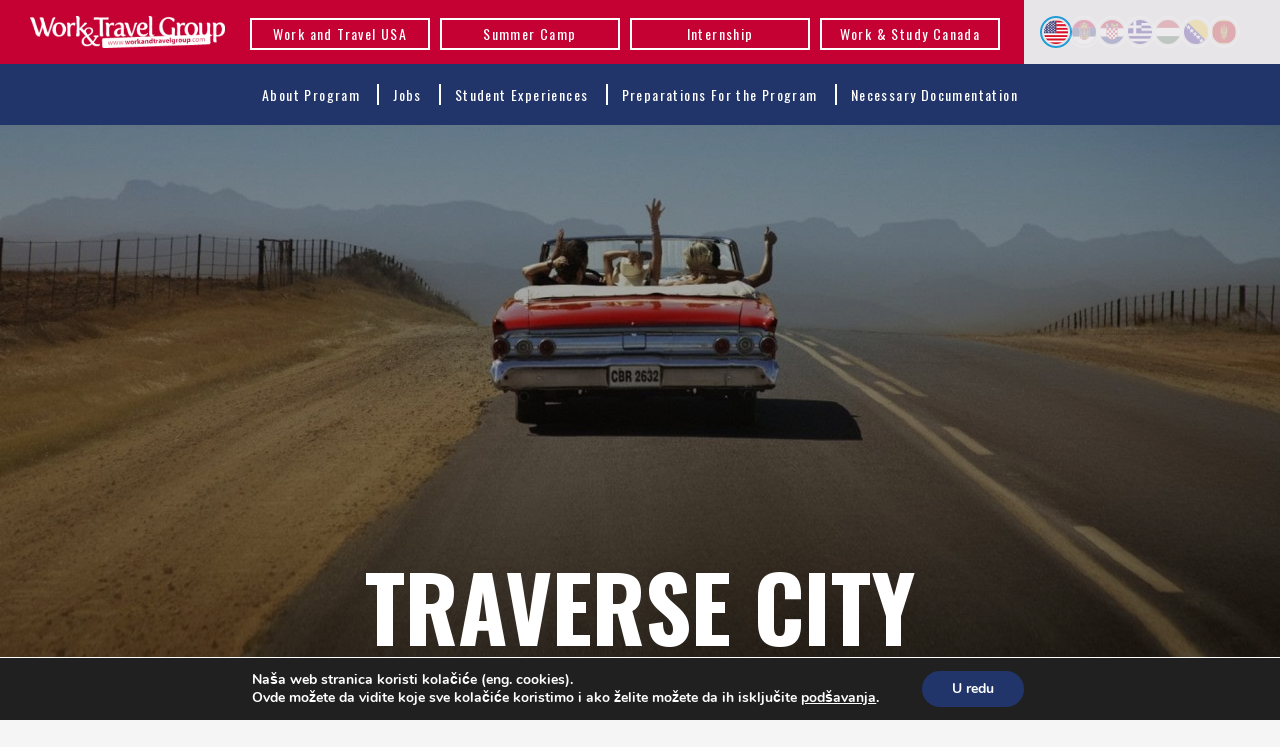

--- FILE ---
content_type: text/html; charset=UTF-8
request_url: https://www.workandtravelgroup.com/us/program/work-and-travel-usa/student-experiences/traverse-city/
body_size: 17278
content:
<!doctype html>
<html lang="en-US">
<head>
    <meta charset="UTF-8">
    <meta name="viewport" content="width=device-width, initial-scale=1">
    <link rel="profile" href="https://gmpg.org/xfn/11">
    <link href="https://fonts.googleapis.com/css?family=Courgette|Oswald:300,400,700|Roboto:300,400,600,700&amp;subset=cyrillic,cyrillic-ext,greek,greek-ext,latin-ext" rel="stylesheet">
    <link rel="alternate" hreflang="en-us"  href="">
    <link rel="alternate" hreflang="sr-rs" hreflang="x-default" href="">
    <link rel="alternate" hreflang="hr-hr"  href="">
    <link rel="alternate" hreflang="sr-ba"  href="">
    <link rel="alternate" hreflang="el-gr"  href="">
    <link rel="alternate" hreflang="hu-hu"  href="">
    <link rel="alternate" hreflang="es-es"  href="">
    <link rel="alternate" hreflang="hr-me"  href="">

    <link rel="icon" href="/wp-content/uploads/favicon-16.png" sizes="16x16" />
    <link rel="icon" href="/wp-content/uploads/favicon-32.png" sizes="32x32" />
    <link rel="icon" href="/wp-content/uploads/favicon-192.png" sizes="192x192" />
    <link rel="apple-touch-icon-precomposed" href="/wp-content/uploads/favicon-57.png" />
    <link rel="apple-touch-icon-precomposed" sizes="72x72" href="/wp-content/uploads/favicon-72.png" />
    <link rel="apple-touch-icon-precomposed" sizes="114x114" href="/wp-content/uploads/favicon-114.png" />
    <link rel="apple-touch-icon-precomposed" sizes="144x144" href="/wp-content/uploads/favicon-144.png" />


    <title>Traverse City - Work and Travel Group</title>
<meta name='robots' content='max-image-preview:large' />
	<style>img:is([sizes="auto" i], [sizes^="auto," i]) { contain-intrinsic-size: 3000px 1500px }</style>
	
<!-- This site is optimized with the Yoast SEO Premium plugin v12.9.1 - https://yoast.com/wordpress/plugins/seo/ -->
<meta name="robots" content="max-snippet:-1, max-image-preview:large, max-video-preview:-1"/>
<link rel="canonical" href="https://www.workandtravelgroup.com/us/program/work-and-travel-usa/student-experiences/traverse-city/" />
<meta property="og:locale" content="en_US" />
<meta property="og:type" content="article" />
<meta property="og:title" content="Traverse City - Work and Travel Group" />
<meta property="og:url" content="https://www.workandtravelgroup.com/us/program/work-and-travel-usa/student-experiences/traverse-city/" />
<meta property="og:site_name" content="Work and Travel Group" />
<meta name="twitter:card" content="summary_large_image" />
<meta name="twitter:title" content="Traverse City - Work and Travel Group" />
<script type='application/ld+json' class='yoast-schema-graph yoast-schema-graph--main'>{"@context":"https://schema.org","@graph":[{"@type":"WebSite","@id":"https://www.workandtravelgroup.com/#website","url":"https://www.workandtravelgroup.com/","name":"Work and Travel Group","potentialAction":{"@type":"SearchAction","target":"https://www.workandtravelgroup.com/?s={search_term_string}","query-input":"required name=search_term_string"}},{"@type":"WebPage","@id":"https://www.workandtravelgroup.com/us/program/work-and-travel-usa/student-experiences/traverse-city/#webpage","url":"https://www.workandtravelgroup.com/us/program/work-and-travel-usa/student-experiences/traverse-city/","inLanguage":"en-US","name":"Traverse City - Work and Travel Group","isPartOf":{"@id":"https://www.workandtravelgroup.com/#website"},"datePublished":"2019-08-21T09:51:45+00:00","dateModified":"2019-10-11T19:38:22+00:00"}]}</script>
<!-- / Yoast SEO Premium plugin. -->

<link rel='dns-prefetch' href='//ajax.googleapis.com' />
<script type="text/javascript">
/* <![CDATA[ */
window._wpemojiSettings = {"baseUrl":"https:\/\/s.w.org\/images\/core\/emoji\/16.0.1\/72x72\/","ext":".png","svgUrl":"https:\/\/s.w.org\/images\/core\/emoji\/16.0.1\/svg\/","svgExt":".svg","source":{"concatemoji":"https:\/\/www.workandtravelgroup.com\/wp-includes\/js\/wp-emoji-release.min.js?ver=6.8.3"}};
/*! This file is auto-generated */
!function(s,n){var o,i,e;function c(e){try{var t={supportTests:e,timestamp:(new Date).valueOf()};sessionStorage.setItem(o,JSON.stringify(t))}catch(e){}}function p(e,t,n){e.clearRect(0,0,e.canvas.width,e.canvas.height),e.fillText(t,0,0);var t=new Uint32Array(e.getImageData(0,0,e.canvas.width,e.canvas.height).data),a=(e.clearRect(0,0,e.canvas.width,e.canvas.height),e.fillText(n,0,0),new Uint32Array(e.getImageData(0,0,e.canvas.width,e.canvas.height).data));return t.every(function(e,t){return e===a[t]})}function u(e,t){e.clearRect(0,0,e.canvas.width,e.canvas.height),e.fillText(t,0,0);for(var n=e.getImageData(16,16,1,1),a=0;a<n.data.length;a++)if(0!==n.data[a])return!1;return!0}function f(e,t,n,a){switch(t){case"flag":return n(e,"\ud83c\udff3\ufe0f\u200d\u26a7\ufe0f","\ud83c\udff3\ufe0f\u200b\u26a7\ufe0f")?!1:!n(e,"\ud83c\udde8\ud83c\uddf6","\ud83c\udde8\u200b\ud83c\uddf6")&&!n(e,"\ud83c\udff4\udb40\udc67\udb40\udc62\udb40\udc65\udb40\udc6e\udb40\udc67\udb40\udc7f","\ud83c\udff4\u200b\udb40\udc67\u200b\udb40\udc62\u200b\udb40\udc65\u200b\udb40\udc6e\u200b\udb40\udc67\u200b\udb40\udc7f");case"emoji":return!a(e,"\ud83e\udedf")}return!1}function g(e,t,n,a){var r="undefined"!=typeof WorkerGlobalScope&&self instanceof WorkerGlobalScope?new OffscreenCanvas(300,150):s.createElement("canvas"),o=r.getContext("2d",{willReadFrequently:!0}),i=(o.textBaseline="top",o.font="600 32px Arial",{});return e.forEach(function(e){i[e]=t(o,e,n,a)}),i}function t(e){var t=s.createElement("script");t.src=e,t.defer=!0,s.head.appendChild(t)}"undefined"!=typeof Promise&&(o="wpEmojiSettingsSupports",i=["flag","emoji"],n.supports={everything:!0,everythingExceptFlag:!0},e=new Promise(function(e){s.addEventListener("DOMContentLoaded",e,{once:!0})}),new Promise(function(t){var n=function(){try{var e=JSON.parse(sessionStorage.getItem(o));if("object"==typeof e&&"number"==typeof e.timestamp&&(new Date).valueOf()<e.timestamp+604800&&"object"==typeof e.supportTests)return e.supportTests}catch(e){}return null}();if(!n){if("undefined"!=typeof Worker&&"undefined"!=typeof OffscreenCanvas&&"undefined"!=typeof URL&&URL.createObjectURL&&"undefined"!=typeof Blob)try{var e="postMessage("+g.toString()+"("+[JSON.stringify(i),f.toString(),p.toString(),u.toString()].join(",")+"));",a=new Blob([e],{type:"text/javascript"}),r=new Worker(URL.createObjectURL(a),{name:"wpTestEmojiSupports"});return void(r.onmessage=function(e){c(n=e.data),r.terminate(),t(n)})}catch(e){}c(n=g(i,f,p,u))}t(n)}).then(function(e){for(var t in e)n.supports[t]=e[t],n.supports.everything=n.supports.everything&&n.supports[t],"flag"!==t&&(n.supports.everythingExceptFlag=n.supports.everythingExceptFlag&&n.supports[t]);n.supports.everythingExceptFlag=n.supports.everythingExceptFlag&&!n.supports.flag,n.DOMReady=!1,n.readyCallback=function(){n.DOMReady=!0}}).then(function(){return e}).then(function(){var e;n.supports.everything||(n.readyCallback(),(e=n.source||{}).concatemoji?t(e.concatemoji):e.wpemoji&&e.twemoji&&(t(e.twemoji),t(e.wpemoji)))}))}((window,document),window._wpemojiSettings);
/* ]]> */
</script>
<style id='wp-emoji-styles-inline-css' type='text/css'>

	img.wp-smiley, img.emoji {
		display: inline !important;
		border: none !important;
		box-shadow: none !important;
		height: 1em !important;
		width: 1em !important;
		margin: 0 0.07em !important;
		vertical-align: -0.1em !important;
		background: none !important;
		padding: 0 !important;
	}
</style>
<link rel='stylesheet' id='wp-block-library-css' href='https://www.workandtravelgroup.com/wp-includes/css/dist/block-library/style.min.css?ver=6.8.3' type='text/css' media='all' />
<style id='classic-theme-styles-inline-css' type='text/css'>
/*! This file is auto-generated */
.wp-block-button__link{color:#fff;background-color:#32373c;border-radius:9999px;box-shadow:none;text-decoration:none;padding:calc(.667em + 2px) calc(1.333em + 2px);font-size:1.125em}.wp-block-file__button{background:#32373c;color:#fff;text-decoration:none}
</style>
<style id='global-styles-inline-css' type='text/css'>
:root{--wp--preset--aspect-ratio--square: 1;--wp--preset--aspect-ratio--4-3: 4/3;--wp--preset--aspect-ratio--3-4: 3/4;--wp--preset--aspect-ratio--3-2: 3/2;--wp--preset--aspect-ratio--2-3: 2/3;--wp--preset--aspect-ratio--16-9: 16/9;--wp--preset--aspect-ratio--9-16: 9/16;--wp--preset--color--black: #000000;--wp--preset--color--cyan-bluish-gray: #abb8c3;--wp--preset--color--white: #ffffff;--wp--preset--color--pale-pink: #f78da7;--wp--preset--color--vivid-red: #cf2e2e;--wp--preset--color--luminous-vivid-orange: #ff6900;--wp--preset--color--luminous-vivid-amber: #fcb900;--wp--preset--color--light-green-cyan: #7bdcb5;--wp--preset--color--vivid-green-cyan: #00d084;--wp--preset--color--pale-cyan-blue: #8ed1fc;--wp--preset--color--vivid-cyan-blue: #0693e3;--wp--preset--color--vivid-purple: #9b51e0;--wp--preset--gradient--vivid-cyan-blue-to-vivid-purple: linear-gradient(135deg,rgba(6,147,227,1) 0%,rgb(155,81,224) 100%);--wp--preset--gradient--light-green-cyan-to-vivid-green-cyan: linear-gradient(135deg,rgb(122,220,180) 0%,rgb(0,208,130) 100%);--wp--preset--gradient--luminous-vivid-amber-to-luminous-vivid-orange: linear-gradient(135deg,rgba(252,185,0,1) 0%,rgba(255,105,0,1) 100%);--wp--preset--gradient--luminous-vivid-orange-to-vivid-red: linear-gradient(135deg,rgba(255,105,0,1) 0%,rgb(207,46,46) 100%);--wp--preset--gradient--very-light-gray-to-cyan-bluish-gray: linear-gradient(135deg,rgb(238,238,238) 0%,rgb(169,184,195) 100%);--wp--preset--gradient--cool-to-warm-spectrum: linear-gradient(135deg,rgb(74,234,220) 0%,rgb(151,120,209) 20%,rgb(207,42,186) 40%,rgb(238,44,130) 60%,rgb(251,105,98) 80%,rgb(254,248,76) 100%);--wp--preset--gradient--blush-light-purple: linear-gradient(135deg,rgb(255,206,236) 0%,rgb(152,150,240) 100%);--wp--preset--gradient--blush-bordeaux: linear-gradient(135deg,rgb(254,205,165) 0%,rgb(254,45,45) 50%,rgb(107,0,62) 100%);--wp--preset--gradient--luminous-dusk: linear-gradient(135deg,rgb(255,203,112) 0%,rgb(199,81,192) 50%,rgb(65,88,208) 100%);--wp--preset--gradient--pale-ocean: linear-gradient(135deg,rgb(255,245,203) 0%,rgb(182,227,212) 50%,rgb(51,167,181) 100%);--wp--preset--gradient--electric-grass: linear-gradient(135deg,rgb(202,248,128) 0%,rgb(113,206,126) 100%);--wp--preset--gradient--midnight: linear-gradient(135deg,rgb(2,3,129) 0%,rgb(40,116,252) 100%);--wp--preset--font-size--small: 13px;--wp--preset--font-size--medium: 20px;--wp--preset--font-size--large: 36px;--wp--preset--font-size--x-large: 42px;--wp--preset--spacing--20: 0.44rem;--wp--preset--spacing--30: 0.67rem;--wp--preset--spacing--40: 1rem;--wp--preset--spacing--50: 1.5rem;--wp--preset--spacing--60: 2.25rem;--wp--preset--spacing--70: 3.38rem;--wp--preset--spacing--80: 5.06rem;--wp--preset--shadow--natural: 6px 6px 9px rgba(0, 0, 0, 0.2);--wp--preset--shadow--deep: 12px 12px 50px rgba(0, 0, 0, 0.4);--wp--preset--shadow--sharp: 6px 6px 0px rgba(0, 0, 0, 0.2);--wp--preset--shadow--outlined: 6px 6px 0px -3px rgba(255, 255, 255, 1), 6px 6px rgba(0, 0, 0, 1);--wp--preset--shadow--crisp: 6px 6px 0px rgba(0, 0, 0, 1);}:where(.is-layout-flex){gap: 0.5em;}:where(.is-layout-grid){gap: 0.5em;}body .is-layout-flex{display: flex;}.is-layout-flex{flex-wrap: wrap;align-items: center;}.is-layout-flex > :is(*, div){margin: 0;}body .is-layout-grid{display: grid;}.is-layout-grid > :is(*, div){margin: 0;}:where(.wp-block-columns.is-layout-flex){gap: 2em;}:where(.wp-block-columns.is-layout-grid){gap: 2em;}:where(.wp-block-post-template.is-layout-flex){gap: 1.25em;}:where(.wp-block-post-template.is-layout-grid){gap: 1.25em;}.has-black-color{color: var(--wp--preset--color--black) !important;}.has-cyan-bluish-gray-color{color: var(--wp--preset--color--cyan-bluish-gray) !important;}.has-white-color{color: var(--wp--preset--color--white) !important;}.has-pale-pink-color{color: var(--wp--preset--color--pale-pink) !important;}.has-vivid-red-color{color: var(--wp--preset--color--vivid-red) !important;}.has-luminous-vivid-orange-color{color: var(--wp--preset--color--luminous-vivid-orange) !important;}.has-luminous-vivid-amber-color{color: var(--wp--preset--color--luminous-vivid-amber) !important;}.has-light-green-cyan-color{color: var(--wp--preset--color--light-green-cyan) !important;}.has-vivid-green-cyan-color{color: var(--wp--preset--color--vivid-green-cyan) !important;}.has-pale-cyan-blue-color{color: var(--wp--preset--color--pale-cyan-blue) !important;}.has-vivid-cyan-blue-color{color: var(--wp--preset--color--vivid-cyan-blue) !important;}.has-vivid-purple-color{color: var(--wp--preset--color--vivid-purple) !important;}.has-black-background-color{background-color: var(--wp--preset--color--black) !important;}.has-cyan-bluish-gray-background-color{background-color: var(--wp--preset--color--cyan-bluish-gray) !important;}.has-white-background-color{background-color: var(--wp--preset--color--white) !important;}.has-pale-pink-background-color{background-color: var(--wp--preset--color--pale-pink) !important;}.has-vivid-red-background-color{background-color: var(--wp--preset--color--vivid-red) !important;}.has-luminous-vivid-orange-background-color{background-color: var(--wp--preset--color--luminous-vivid-orange) !important;}.has-luminous-vivid-amber-background-color{background-color: var(--wp--preset--color--luminous-vivid-amber) !important;}.has-light-green-cyan-background-color{background-color: var(--wp--preset--color--light-green-cyan) !important;}.has-vivid-green-cyan-background-color{background-color: var(--wp--preset--color--vivid-green-cyan) !important;}.has-pale-cyan-blue-background-color{background-color: var(--wp--preset--color--pale-cyan-blue) !important;}.has-vivid-cyan-blue-background-color{background-color: var(--wp--preset--color--vivid-cyan-blue) !important;}.has-vivid-purple-background-color{background-color: var(--wp--preset--color--vivid-purple) !important;}.has-black-border-color{border-color: var(--wp--preset--color--black) !important;}.has-cyan-bluish-gray-border-color{border-color: var(--wp--preset--color--cyan-bluish-gray) !important;}.has-white-border-color{border-color: var(--wp--preset--color--white) !important;}.has-pale-pink-border-color{border-color: var(--wp--preset--color--pale-pink) !important;}.has-vivid-red-border-color{border-color: var(--wp--preset--color--vivid-red) !important;}.has-luminous-vivid-orange-border-color{border-color: var(--wp--preset--color--luminous-vivid-orange) !important;}.has-luminous-vivid-amber-border-color{border-color: var(--wp--preset--color--luminous-vivid-amber) !important;}.has-light-green-cyan-border-color{border-color: var(--wp--preset--color--light-green-cyan) !important;}.has-vivid-green-cyan-border-color{border-color: var(--wp--preset--color--vivid-green-cyan) !important;}.has-pale-cyan-blue-border-color{border-color: var(--wp--preset--color--pale-cyan-blue) !important;}.has-vivid-cyan-blue-border-color{border-color: var(--wp--preset--color--vivid-cyan-blue) !important;}.has-vivid-purple-border-color{border-color: var(--wp--preset--color--vivid-purple) !important;}.has-vivid-cyan-blue-to-vivid-purple-gradient-background{background: var(--wp--preset--gradient--vivid-cyan-blue-to-vivid-purple) !important;}.has-light-green-cyan-to-vivid-green-cyan-gradient-background{background: var(--wp--preset--gradient--light-green-cyan-to-vivid-green-cyan) !important;}.has-luminous-vivid-amber-to-luminous-vivid-orange-gradient-background{background: var(--wp--preset--gradient--luminous-vivid-amber-to-luminous-vivid-orange) !important;}.has-luminous-vivid-orange-to-vivid-red-gradient-background{background: var(--wp--preset--gradient--luminous-vivid-orange-to-vivid-red) !important;}.has-very-light-gray-to-cyan-bluish-gray-gradient-background{background: var(--wp--preset--gradient--very-light-gray-to-cyan-bluish-gray) !important;}.has-cool-to-warm-spectrum-gradient-background{background: var(--wp--preset--gradient--cool-to-warm-spectrum) !important;}.has-blush-light-purple-gradient-background{background: var(--wp--preset--gradient--blush-light-purple) !important;}.has-blush-bordeaux-gradient-background{background: var(--wp--preset--gradient--blush-bordeaux) !important;}.has-luminous-dusk-gradient-background{background: var(--wp--preset--gradient--luminous-dusk) !important;}.has-pale-ocean-gradient-background{background: var(--wp--preset--gradient--pale-ocean) !important;}.has-electric-grass-gradient-background{background: var(--wp--preset--gradient--electric-grass) !important;}.has-midnight-gradient-background{background: var(--wp--preset--gradient--midnight) !important;}.has-small-font-size{font-size: var(--wp--preset--font-size--small) !important;}.has-medium-font-size{font-size: var(--wp--preset--font-size--medium) !important;}.has-large-font-size{font-size: var(--wp--preset--font-size--large) !important;}.has-x-large-font-size{font-size: var(--wp--preset--font-size--x-large) !important;}
:where(.wp-block-post-template.is-layout-flex){gap: 1.25em;}:where(.wp-block-post-template.is-layout-grid){gap: 1.25em;}
:where(.wp-block-columns.is-layout-flex){gap: 2em;}:where(.wp-block-columns.is-layout-grid){gap: 2em;}
:root :where(.wp-block-pullquote){font-size: 1.5em;line-height: 1.6;}
</style>
<link rel='stylesheet' id='contact-form-7-css' href='https://www.workandtravelgroup.com/wp-content/plugins/contact-form-7/includes/css/styles.css?ver=6.1.1' type='text/css' media='all' />
<link rel='stylesheet' id='if-menu-site-css-css' href='https://www.workandtravelgroup.com/wp-content/plugins/if-menu/assets/if-menu-site.css?ver=6.8.3' type='text/css' media='all' />
<link rel='stylesheet' id='wat-style-css' href='https://www.workandtravelgroup.com/wp-content/themes/wat/style.css?ver=6.8.3' type='text/css' media='all' />
<link rel='stylesheet' id='tablepress-default-css' href='https://www.workandtravelgroup.com/wp-content/plugins/tablepress/css/build/default.css?ver=3.2.1' type='text/css' media='all' />
<link rel='stylesheet' id='moove_gdpr_frontend-css' href='https://www.workandtravelgroup.com/wp-content/plugins/gdpr-cookie-compliance/dist/styles/gdpr-main.css?ver=5.0.7' type='text/css' media='all' />
<style id='moove_gdpr_frontend-inline-css' type='text/css'>
#moove_gdpr_cookie_modal,#moove_gdpr_cookie_info_bar,.gdpr_cookie_settings_shortcode_content{font-family:&#039;Nunito&#039;,sans-serif}#moove_gdpr_save_popup_settings_button{background-color:#373737;color:#fff}#moove_gdpr_save_popup_settings_button:hover{background-color:#000}#moove_gdpr_cookie_info_bar .moove-gdpr-info-bar-container .moove-gdpr-info-bar-content a.mgbutton,#moove_gdpr_cookie_info_bar .moove-gdpr-info-bar-container .moove-gdpr-info-bar-content button.mgbutton{background-color:#21356a}#moove_gdpr_cookie_modal .moove-gdpr-modal-content .moove-gdpr-modal-footer-content .moove-gdpr-button-holder a.mgbutton,#moove_gdpr_cookie_modal .moove-gdpr-modal-content .moove-gdpr-modal-footer-content .moove-gdpr-button-holder button.mgbutton,.gdpr_cookie_settings_shortcode_content .gdpr-shr-button.button-green{background-color:#21356a;border-color:#21356a}#moove_gdpr_cookie_modal .moove-gdpr-modal-content .moove-gdpr-modal-footer-content .moove-gdpr-button-holder a.mgbutton:hover,#moove_gdpr_cookie_modal .moove-gdpr-modal-content .moove-gdpr-modal-footer-content .moove-gdpr-button-holder button.mgbutton:hover,.gdpr_cookie_settings_shortcode_content .gdpr-shr-button.button-green:hover{background-color:#fff;color:#21356a}#moove_gdpr_cookie_modal .moove-gdpr-modal-content .moove-gdpr-modal-close i,#moove_gdpr_cookie_modal .moove-gdpr-modal-content .moove-gdpr-modal-close span.gdpr-icon{background-color:#21356a;border:1px solid #21356a}#moove_gdpr_cookie_info_bar span.change-settings-button.focus-g,#moove_gdpr_cookie_info_bar span.change-settings-button:focus,#moove_gdpr_cookie_info_bar button.change-settings-button.focus-g,#moove_gdpr_cookie_info_bar button.change-settings-button:focus{-webkit-box-shadow:0 0 1px 3px #21356a;-moz-box-shadow:0 0 1px 3px #21356a;box-shadow:0 0 1px 3px #21356a}#moove_gdpr_cookie_modal .moove-gdpr-modal-content .moove-gdpr-modal-close i:hover,#moove_gdpr_cookie_modal .moove-gdpr-modal-content .moove-gdpr-modal-close span.gdpr-icon:hover,#moove_gdpr_cookie_info_bar span[data-href]>u.change-settings-button{color:#21356a}#moove_gdpr_cookie_modal .moove-gdpr-modal-content .moove-gdpr-modal-left-content #moove-gdpr-menu li.menu-item-selected a span.gdpr-icon,#moove_gdpr_cookie_modal .moove-gdpr-modal-content .moove-gdpr-modal-left-content #moove-gdpr-menu li.menu-item-selected button span.gdpr-icon{color:inherit}#moove_gdpr_cookie_modal .moove-gdpr-modal-content .moove-gdpr-modal-left-content #moove-gdpr-menu li a span.gdpr-icon,#moove_gdpr_cookie_modal .moove-gdpr-modal-content .moove-gdpr-modal-left-content #moove-gdpr-menu li button span.gdpr-icon{color:inherit}#moove_gdpr_cookie_modal .gdpr-acc-link{line-height:0;font-size:0;color:transparent;position:absolute}#moove_gdpr_cookie_modal .moove-gdpr-modal-content .moove-gdpr-modal-close:hover i,#moove_gdpr_cookie_modal .moove-gdpr-modal-content .moove-gdpr-modal-left-content #moove-gdpr-menu li a,#moove_gdpr_cookie_modal .moove-gdpr-modal-content .moove-gdpr-modal-left-content #moove-gdpr-menu li button,#moove_gdpr_cookie_modal .moove-gdpr-modal-content .moove-gdpr-modal-left-content #moove-gdpr-menu li button i,#moove_gdpr_cookie_modal .moove-gdpr-modal-content .moove-gdpr-modal-left-content #moove-gdpr-menu li a i,#moove_gdpr_cookie_modal .moove-gdpr-modal-content .moove-gdpr-tab-main .moove-gdpr-tab-main-content a:hover,#moove_gdpr_cookie_info_bar.moove-gdpr-dark-scheme .moove-gdpr-info-bar-container .moove-gdpr-info-bar-content a.mgbutton:hover,#moove_gdpr_cookie_info_bar.moove-gdpr-dark-scheme .moove-gdpr-info-bar-container .moove-gdpr-info-bar-content button.mgbutton:hover,#moove_gdpr_cookie_info_bar.moove-gdpr-dark-scheme .moove-gdpr-info-bar-container .moove-gdpr-info-bar-content a:hover,#moove_gdpr_cookie_info_bar.moove-gdpr-dark-scheme .moove-gdpr-info-bar-container .moove-gdpr-info-bar-content button:hover,#moove_gdpr_cookie_info_bar.moove-gdpr-dark-scheme .moove-gdpr-info-bar-container .moove-gdpr-info-bar-content span.change-settings-button:hover,#moove_gdpr_cookie_info_bar.moove-gdpr-dark-scheme .moove-gdpr-info-bar-container .moove-gdpr-info-bar-content button.change-settings-button:hover,#moove_gdpr_cookie_info_bar.moove-gdpr-dark-scheme .moove-gdpr-info-bar-container .moove-gdpr-info-bar-content u.change-settings-button:hover,#moove_gdpr_cookie_info_bar span[data-href]>u.change-settings-button,#moove_gdpr_cookie_info_bar.moove-gdpr-dark-scheme .moove-gdpr-info-bar-container .moove-gdpr-info-bar-content a.mgbutton.focus-g,#moove_gdpr_cookie_info_bar.moove-gdpr-dark-scheme .moove-gdpr-info-bar-container .moove-gdpr-info-bar-content button.mgbutton.focus-g,#moove_gdpr_cookie_info_bar.moove-gdpr-dark-scheme .moove-gdpr-info-bar-container .moove-gdpr-info-bar-content a.focus-g,#moove_gdpr_cookie_info_bar.moove-gdpr-dark-scheme .moove-gdpr-info-bar-container .moove-gdpr-info-bar-content button.focus-g,#moove_gdpr_cookie_info_bar.moove-gdpr-dark-scheme .moove-gdpr-info-bar-container .moove-gdpr-info-bar-content a.mgbutton:focus,#moove_gdpr_cookie_info_bar.moove-gdpr-dark-scheme .moove-gdpr-info-bar-container .moove-gdpr-info-bar-content button.mgbutton:focus,#moove_gdpr_cookie_info_bar.moove-gdpr-dark-scheme .moove-gdpr-info-bar-container .moove-gdpr-info-bar-content a:focus,#moove_gdpr_cookie_info_bar.moove-gdpr-dark-scheme .moove-gdpr-info-bar-container .moove-gdpr-info-bar-content button:focus,#moove_gdpr_cookie_info_bar.moove-gdpr-dark-scheme .moove-gdpr-info-bar-container .moove-gdpr-info-bar-content span.change-settings-button.focus-g,span.change-settings-button:focus,button.change-settings-button.focus-g,button.change-settings-button:focus,#moove_gdpr_cookie_info_bar.moove-gdpr-dark-scheme .moove-gdpr-info-bar-container .moove-gdpr-info-bar-content u.change-settings-button.focus-g,#moove_gdpr_cookie_info_bar.moove-gdpr-dark-scheme .moove-gdpr-info-bar-container .moove-gdpr-info-bar-content u.change-settings-button:focus{color:#21356a}#moove_gdpr_cookie_modal .moove-gdpr-branding.focus-g span,#moove_gdpr_cookie_modal .moove-gdpr-modal-content .moove-gdpr-tab-main a.focus-g{color:#21356a}#moove_gdpr_cookie_modal.gdpr_lightbox-hide{display:none}
</style>
<link rel="https://api.w.org/" href="https://www.workandtravelgroup.com/wp-json/" /><link rel="alternate" title="JSON" type="application/json" href="https://www.workandtravelgroup.com/wp-json/wp/v2/pages/111" /><link rel="EditURI" type="application/rsd+xml" title="RSD" href="https://www.workandtravelgroup.com/xmlrpc.php?rsd" />
<meta name="generator" content="WordPress 6.8.3" />
<link rel='shortlink' href='https://www.workandtravelgroup.com/?p=111' />
<link rel="alternate" title="oEmbed (JSON)" type="application/json+oembed" href="https://www.workandtravelgroup.com/wp-json/oembed/1.0/embed?url=https%3A%2F%2Fwww.workandtravelgroup.com%2Fus%2Fprogram%2Fwork-and-travel-usa%2Fstudent-experiences%2Ftraverse-city%2F" />
<link rel="alternate" title="oEmbed (XML)" type="text/xml+oembed" href="https://www.workandtravelgroup.com/wp-json/oembed/1.0/embed?url=https%3A%2F%2Fwww.workandtravelgroup.com%2Fus%2Fprogram%2Fwork-and-travel-usa%2Fstudent-experiences%2Ftraverse-city%2F&#038;format=xml" />
<!-- HFCM by 99 Robots - Snippet # 5: GSC -->
<meta name="google-site-verification" content="1EaqxaiuhEa2-wdAYDAaUqZwwVog4zMw3f9a16-MMko" />
<!-- /end HFCM by 99 Robots -->
								<script>
					// Define dataLayer and the gtag function.
					window.dataLayer = window.dataLayer || [];
					function gtag(){dataLayer.push(arguments);}

					// Set default consent to 'denied' as a placeholder
					// Determine actual values based on your own requirements
					gtag('consent', 'default', {
						'ad_storage': 'denied',
						'ad_user_data': 'denied',
						'ad_personalization': 'denied',
						'analytics_storage': 'denied',
						'personalization_storage': 'denied',
						'security_storage': 'denied',
						'functionality_storage': 'denied',
						'wait_for_update': '2000'
					});
				</script>

				<!-- Google Tag Manager -->
				<script>(function(w,d,s,l,i){w[l]=w[l]||[];w[l].push({'gtm.start':
				new Date().getTime(),event:'gtm.js'});var f=d.getElementsByTagName(s)[0],
				j=d.createElement(s),dl=l!='dataLayer'?'&l='+l:'';j.async=true;j.src=
				'https://www.googletagmanager.com/gtm.js?id='+i+dl;f.parentNode.insertBefore(j,f);
				})(window,document,'script','dataLayer','GTM-MDG9HXNK');</script>
				<!-- End Google Tag Manager -->
									<script>
			document.documentElement.className = document.documentElement.className.replace( 'no-js', 'js' );
		</script>
				<style>
			.no-js img.lazyload { display: none; }
			figure.wp-block-image img.lazyloading { min-width: 150px; }
							.lazyload, .lazyloading { opacity: 0; }
				.lazyloaded {
					opacity: 1;
					transition: opacity 400ms;
					transition-delay: 0ms;
				}
					</style>
				<style type="text/css" id="wp-custom-css">
			div#program-pola ul li:before {
    content: '\25CF';
    display: block;
    float: left;
    margin-left: -1.5em;
    color: #fff;
}

/**Francuska meni**/
/*#block-item-4 {
	display: none!important;
}*/

.menu-main-2-gr-container #block-item-4 {
	display: block!important;
}

.page-id-10416 #program-navigacija {
	display: none!important;
}		</style>
		
   
    <!-- Facebook Pixel Code -->
    <script>
        !function(f,b,e,v,n,t,s)
        {if(f.fbq)return;n=f.fbq=function(){n.callMethod?
            n.callMethod.apply(n,arguments):n.queue.push(arguments)};
            if(!f._fbq)f._fbq=n;n.push=n;n.loaded=!0;n.version='2.0';
            n.queue=[];t=b.createElement(e);t.async=!0;
            t.src=v;s=b.getElementsByTagName(e)[0];
            s.parentNode.insertBefore(t,s)}(window,document,'script',
            'https://connect.facebook.net/en_US/fbevents.js');
        fbq('init', '518201684985024');
        fbq('track', 'PageView');
    </script>
    <noscript>
        <img height="1" width="1"
             src="https://www.facebook.com/tr?id=518201684985024&ev=PageView
&noscript=1"/>
    </noscript>
    <!-- End Facebook Pixel Code -->

    <!-- Facebook Pixel Code -->
    <script>
        !function(f,b,e,v,n,t,s)
        {if(f.fbq)return;n=f.fbq=function(){n.callMethod?
            n.callMethod.apply(n,arguments):n.queue.push(arguments)};
            if(!f._fbq)f._fbq=n;n.push=n;n.loaded=!0;n.version='2.0';
            n.queue=[];t=b.createElement(e);t.async=!0;
            t.src=v;s=b.getElementsByTagName(e)[0];
            s.parentNode.insertBefore(t,s)}(window,document,'script',
            'https://connect.facebook.net/en_US/fbevents.js');
        fbq('init', '104293523394073');
        fbq('track', 'PageView');
    </script>
    <noscript>
        <img height="1" width="1"
             src="https://www.facebook.com/tr?id=104293523394073&ev=PageView
&noscript=1"/>
    </noscript>
    <!-- End Facebook Pixel Code -->

    <!-- Facebook Pixel Code -->
    <script>
        !function(f,b,e,v,n,t,s)
        {if(f.fbq)return;n=f.fbq=function(){n.callMethod?
            n.callMethod.apply(n,arguments):n.queue.push(arguments)};
            if(!f._fbq)f._fbq=n;n.push=n;n.loaded=!0;n.version='2.0';
            n.queue=[];t=b.createElement(e);t.async=!0;
            t.src=v;s=b.getElementsByTagName(e)[0];
            s.parentNode.insertBefore(t,s)}(window, document,'script',
            'https://connect.facebook.net/en_US/fbevents.js');
        fbq('init', '1615001155476573');
        fbq('track', 'PageView');
    </script>
    <noscript><img height="1" width="1" style="display:none"
                   src="https://www.facebook.com/tr?id=1615001155476573&ev=PageView&noscript=1"
        /></noscript>
    <!-- End Facebook Pixel Code -->
    <!-- Facebook Pixel Code -->
    <script>
        !function(f,b,e,v,n,t,s)
        {if(f.fbq)return;n=f.fbq=function(){n.callMethod?
            n.callMethod.apply(n,arguments):n.queue.push(arguments)};
            if(!f._fbq)f._fbq=n;n.push=n;n.loaded=!0;n.version='2.0';
            n.queue=[];t=b.createElement(e);t.async=!0;
            t.src=v;s=b.getElementsByTagName(e)[0];
            s.parentNode.insertBefore(t,s)}(window, document,'script',
            'https://connect.facebook.net/en_US/fbevents.js');
        fbq('init', '2275296486047414');
        fbq('track', 'PageView');
    </script>
    <noscript><img height="1" width="1" style="display:none"
                   src="https://www.facebook.com/tr?id=2275296486047414&ev=PageView&noscript=1"
        /></noscript>
    <!-- End Facebook Pixel Code -->
    <!-- Facebook Pixel Code -->
    <script>
        !function(f,b,e,v,n,t,s)
        {if(f.fbq)return;n=f.fbq=function(){n.callMethod?
            n.callMethod.apply(n,arguments):n.queue.push(arguments)};
            if(!f._fbq)f._fbq=n;n.push=n;n.loaded=!0;n.version='2.0';
            n.queue=[];t=b.createElement(e);t.async=!0;
            t.src=v;s=b.getElementsByTagName(e)[0];
            s.parentNode.insertBefore(t,s)}(window, document,'script',
            'https://connect.facebook.net/en_US/fbevents.js');
        fbq('init', '1370662563128141');
        fbq('track', 'PageView');
    </script>
    <noscript><img height="1" width="1" style="display:none"
                   src="https://www.facebook.com/tr?id=1370662563128141&ev=PageView&noscript=1"
        /></noscript>
    <!-- End Facebook Pixel Code -->
    <!-- Facebook Pixel Code -->
    <script>
        !function(f,b,e,v,n,t,s)
        {if(f.fbq)return;n=f.fbq=function(){n.callMethod?
            n.callMethod.apply(n,arguments):n.queue.push(arguments)};
            if(!f._fbq)f._fbq=n;n.push=n;n.loaded=!0;n.version='2.0';
            n.queue=[];t=b.createElement(e);t.async=!0;
            t.src=v;s=b.getElementsByTagName(e)[0];
            s.parentNode.insertBefore(t,s)}(window, document,'script',
            'https://connect.facebook.net/en_US/fbevents.js');
        fbq('init', '235041120549183');
        fbq('track', 'PageView');
    </script>
    <noscript><img height="1" width="1" style="display:none"
                   src="https://www.facebook.com/tr?id=235041120549183&ev=PageView&noscript=1"
        /></noscript>
    <!-- End Facebook Pixel Code -->
    <!-- Facebook Pixel Code -->
    <script>
        !function(f,b,e,v,n,t,s)
        {if(f.fbq)return;n=f.fbq=function(){n.callMethod?
            n.callMethod.apply(n,arguments):n.queue.push(arguments)};
            if(!f._fbq)f._fbq=n;n.push=n;n.loaded=!0;n.version='2.0';
            n.queue=[];t=b.createElement(e);t.async=!0;
            t.src=v;s=b.getElementsByTagName(e)[0];
            s.parentNode.insertBefore(t,s)}(window, document,'script',
            'https://connect.facebook.net/en_US/fbevents.js');
        fbq('init', '434458544094772');
        fbq('track', 'PageView');
    </script>
    <noscript><img height="1" width="1" style="display:none"
                   src="https://www.facebook.com/tr?id=434458544094772&ev=PageView&noscript=1"
        /></noscript>
    <!-- End Facebook Pixel Code -->
    <!-- Facebook Pixel Code -->
    <script>
        !function(f,b,e,v,n,t,s)
        {if(f.fbq)return;n=f.fbq=function(){n.callMethod?
            n.callMethod.apply(n,arguments):n.queue.push(arguments)};
            if(!f._fbq)f._fbq=n;n.push=n;n.loaded=!0;n.version='2.0';
            n.queue=[];t=b.createElement(e);t.async=!0;
            t.src=v;s=b.getElementsByTagName(e)[0];
            s.parentNode.insertBefore(t,s)}(window, document,'script',
            'https://connect.facebook.net/en_US/fbevents.js');
        fbq('init', '215447062714456');
        fbq('track', 'PageView');
    </script>
    <noscript><img height="1" width="1" style="display:none"
                   src="https://www.facebook.com/tr?id=215447062714456&ev=PageView&noscript=1"
        /></noscript>
    <!-- End Facebook Pixel Code -->

</head>

<body class="wp-singular page-template page-template-page-program page-template-page-program-php page page-id-111 page-child parent-pageid-72 wp-theme-wat main-body no-sidebar" onload="startuj();">
<div id="page-loading">
    <div id="loader">
        <div id="loader-bar" style="width: 0%;"></div>
    </div>
</div>
<div id="default">
    <div class="hold" id="default-hold"></div>
    <div id="default-mod"></div>
</div>
<div id="full-page">
    <header class="program">
        <div class="body" id="header-body">
            <div id="logo">
                <a href="/us/" title="Work &amp; Travel Group">
                    <img  alt="Work &amp; Travel Group" title="Work &amp; Travel Group"  data-src="/wp-content/uploads/logo.png" class="full lazyload" src="[data-uri]"><noscript><img src="/wp-content/uploads/logo.png" alt="Work &amp; Travel Group" title="Work &amp; Travel Group" class="full"></noscript>
                    <img  alt="Work &amp; Travel Group" title="Work &amp; Travel Group"  data-src="/wp-content/uploads/logo-mono.png" class="mono lazyload" src="[data-uri]"><noscript><img src="/wp-content/uploads/logo-mono.png" alt="Work &amp; Travel Group" title="Work &amp; Travel Group" class="mono"></noscript>
                </a>
            </div>
                        <div id="nav-button-desk">
                <button onclick="navigat()">
                    <svg viewBox="0 0 20 19">
                        <g>
                            <polygon points="0,0 20,0 20,2 0,2"></polygon>
                            <polygon points="0,8 20,8 20,10 0,10"></polygon>
                            <polygon points="0,16 20,16 20,18 0,18"></polygon>
                        </g>
                    </svg>
                </button>
            </div>
            <div id="lang-desk">
                <ul class="clear">
                                                                    <li class="us cur"><a href="https://www.workandtravelgroup.com/us/program/work-and-travel-usa/student-experiences/traverse-city/" title="United States"><img  alt="United States" title="United States" data-src="/wp-content/uploads/lang-us.png" class="lazyload" src="[data-uri]"><noscript><img  alt="United States" title="United States" data-src="/wp-content/uploads/lang-us.png" class="lazyload" src="[data-uri]"><noscript><img src="/wp-content/uploads/lang-us.png" alt="United States" title="United States"></noscript></noscript></a></li>
                            <li class="sr"><a href="" title="Srbija"><img  alt="Srbija" title="Srbija" data-src="/wp-content/uploads/lang-sr.png" class="lazyload" src="[data-uri]"><noscript><img  alt="Srbija" title="Srbija" data-src="/wp-content/uploads/lang-sr.png" class="lazyload" src="[data-uri]"><noscript><img src="/wp-content/uploads/lang-sr.png" alt="Srbija" title="Srbija"></noscript></noscript></a></li>
                            <li class="hr"><a href="" title="Hrvatska"><img  alt="Hrvatska" title="Hrvatska" data-src="/wp-content/uploads/lang-hr.png" class="lazyload" src="[data-uri]"><noscript><img  alt="Hrvatska" title="Hrvatska" data-src="/wp-content/uploads/lang-hr.png" class="lazyload" src="[data-uri]"><noscript><img src="/wp-content/uploads/lang-hr.png" alt="Hrvatska" title="Hrvatska"></noscript></noscript></a></li>
                            <li class="gr"><a href="" title="Ελλάδα"><img  alt="Ελλάδα" title="Ελλάδα" data-src="/wp-content/uploads/lang-gr.png" class="lazyload" src="[data-uri]"><noscript><img  alt="Ελλάδα" title="Ελλάδα" data-src="/wp-content/uploads/lang-gr.png" class="lazyload" src="[data-uri]"><noscript><img src="/wp-content/uploads/lang-gr.png" alt="Ελλάδα" title="Ελλάδα"></noscript></noscript></a></li>
                            <li class="hu"><a href="" title="Magyarország"><img  alt="Magyarország" title="Magyarország" data-src="/wp-content/uploads/lang-hu.png" class="lazyload" src="[data-uri]"><noscript><img  alt="Magyarország" title="Magyarország" data-src="/wp-content/uploads/lang-hu.png" class="lazyload" src="[data-uri]"><noscript><img src="/wp-content/uploads/lang-hu.png" alt="Magyarország" title="Magyarország"></noscript></noscript></a></li>
                          <!--  <li class="es"><a href="" title="España"><img  alt="España" title="España" data-src="/wp-content/uploads/lang-es.png" class="lazyload" src="[data-uri]"><noscript><img  alt="España" title="España" data-src="/wp-content/uploads/lang-es.png" class="lazyload" src="[data-uri]"><noscript><img src="/wp-content/uploads/lang-es.png" alt="España" title="España"></noscript></noscript></a></li>-->
                            <li class="ba"><a href="" title="Bosna i Hercegovina"><img  alt="Bosna i Hercegovina" title="Bosna i Hercegovina" data-src="/wp-content/uploads/lang-ba.png" class="lazyload" src="[data-uri]"><noscript><img  alt="Bosna i Hercegovina" title="Bosna i Hercegovina" data-src="/wp-content/uploads/lang-ba.png" class="lazyload" src="[data-uri]"><noscript><img src="/wp-content/uploads/lang-ba.png" alt="Bosna i Hercegovina" title="Bosna i Hercegovina"></noscript></noscript></a></li>
                            <li class="me"><a href="" title="Crna Gora"><img  alt="Crna Gora" title="Crna Gora" data-src="/wp-content/uploads/lang-me.png" class="lazyload" src="[data-uri]"><noscript><img  alt="Crna Gora" title="Crna Gora" data-src="/wp-content/uploads/lang-me.png" class="lazyload" src="[data-uri]"><noscript><img src="/wp-content/uploads/lang-me.png" alt="Crna Gora" title="Crna Gora"></noscript></noscript></a></li>
                                        </ul>
            </div>
            <div id="social-desk">
                <ul class="clear">
                                                                                                                                            <li><a href="https://www.facebook.com/workandtravelgroup" title="Facebook / Work And Travel" target="_blank"><img  alt="Facebook / Work And Travel" title="Facebook / Work And Travel" data-src="/wp-content/uploads/facebook-1.png" class="lazyload" src="[data-uri]"><noscript><img src="/wp-content/uploads/facebook-1.png" alt="Facebook / Work And Travel" title="Facebook / Work And Travel"></noscript></a></li>
                                                                                                    <li><a href="https://www.instagram.com/workandtravel_group_agency/" title="Instagram / Work And Travel" target="_blank"><img  alt="Instagram / Work And Travel" title="Instagram / Work And Travel" data-src="/wp-content/uploads//instagram-1.png" class="lazyload" src="[data-uri]"><noscript><img src="/wp-content/uploads//instagram-1.png" alt="Instagram / Work And Travel" title="Instagram / Work And Travel"></noscript></a></li>
                                                                                                    <li><a href="https://www.youtube.com/user/WorkTravelGROUP/videos" title="Youtube / Work And Travel" target="_blank"><img  alt="Youtube / Work And Travel" title="Youtube / Work And Travel" data-src="/wp-content/uploads//youtube-1.png" class="lazyload" src="[data-uri]"><noscript><img src="/wp-content/uploads//youtube-1.png" alt="Youtube / Work And Travel" title="Youtube / Work And Travel"></noscript></a></li>
                                                                                                                                        

                </ul>
            </div>

                            <div id="nav-desk">
                    <div id="block2-drzac">
                        <button id="block2-button-prev" onclick="block_nav_prikaz('prev')" class="block2-nav-button">
                            <svg viewBox="0 0 30 30" preserveAspectRatio="none">
                                <polygon points="24,0 24,30 0,15"></polygon>
                            </svg>
                        </button>
                        <button id="block2-button-next" onclick="block_nav_prikaz('next')" class="block2-nav-button">
                            <svg viewBox="0 0 30 30" preserveAspectRatio="none">
                                <polygon points="6,0 6,30 30,15"></polygon>
                            </svg>
                        </button>
                        <div class="menu-main-2-us-container"><ul id="block2-nav" class="gfont"><li id="menu-item-730" class="menu-item menu-item-type-post_type menu-item-object-page current-page-ancestor current-menu-ancestor current_page_ancestor menu-item-has-children menu-item-730"><a href="https://www.workandtravelgroup.com/us/program/work-and-travel-usa/">Work and Travel USA</a>
<ul class="sub-menu">
	<li id="menu-item-738" class="menu-item menu-item-type-post_type menu-item-object-page menu-item-has-children menu-item-738"><a href="https://www.workandtravelgroup.com/us/program/work-and-travel-usa/about-program/">About Program</a>
	<ul class="sub-menu">
		<li id="menu-item-2511" class="menu-item menu-item-type-custom menu-item-object-custom menu-item-has-children menu-item-2511"><a href="/us/program/work-and-travel-usa/about-program/#conditions-for-participatio">Conditions for participation</a>
		<ul class="sub-menu">
			<li id="menu-item-2512" class="menu-item menu-item-type-custom menu-item-object-custom menu-item-2512"><a href="/us/program/work-and-travel-usa/about-program/#conditions-for-participatio/">Conditions for participation</a></li>
			<li id="menu-item-2513" class="menu-item menu-item-type-custom menu-item-object-custom menu-item-2513"><a href="/us/program/work-and-travel-usa/about-program/#special-loan/">Special loan</a></li>
		</ul>
</li>
		<li id="menu-item-2515" class="menu-item menu-item-type-post_type menu-item-object-page menu-item-2515"><a href="https://www.workandtravelgroup.com/us/program/work-and-travel-usa/about-program/full-exclusive-program-price/">Full Exclusive Program price</a></li>
		<li id="menu-item-2517" class="menu-item menu-item-type-post_type menu-item-object-page menu-item-2517"><a href="https://www.workandtravelgroup.com/us/program/work-and-travel-usa/about-program/5-biggest-misleads/">5 biggest misleads</a></li>
	</ul>
</li>
	<li id="menu-item-739" class="menu-item menu-item-type-post_type menu-item-object-page menu-item-has-children menu-item-739"><a href="https://www.workandtravelgroup.com/us/program/work-and-travel-usa/jobs/">Jobs</a>
	<ul class="sub-menu">
		<li id="menu-item-796" class="menu-item menu-item-type-custom menu-item-object-custom menu-item-796"><a href="/us/program/work-and-travel-usa/jobs/#job-locations">Job Locations</a></li>
		<li id="menu-item-797" class="menu-item menu-item-type-post_type menu-item-object-page menu-item-797"><a href="https://www.workandtravelgroup.com/us/program/work-and-travel-usa/jobs/job-fair/">Job Fair</a></li>
		<li id="menu-item-799" class="menu-item menu-item-type-post_type menu-item-object-page menu-item-799"><a href="https://www.workandtravelgroup.com/us/program/work-and-travel-usa/jobs/interviews-with-employers/">Interviews With Employers</a></li>
		<li id="menu-item-802" class="menu-item menu-item-type-post_type menu-item-object-page menu-item-802"><a href="https://www.workandtravelgroup.com/us/program/work-and-travel-usa/jobs/job-positions/">Job Positions</a></li>
	</ul>
</li>
	<li id="menu-item-741" class="menu-item menu-item-type-post_type menu-item-object-page current-page-ancestor current-menu-ancestor current-menu-parent current-page-parent current_page_parent current_page_ancestor menu-item-has-children menu-item-741"><a href="https://www.workandtravelgroup.com/us/program/work-and-travel-usa/student-experiences/">Student Experiences</a>
	<ul class="sub-menu">
		<li id="menu-item-743" class="menu-item menu-item-type-post_type menu-item-object-page menu-item-743"><a href="https://www.workandtravelgroup.com/us/program/work-and-travel-usa/student-experiences/alaska/">Alaska</a></li>
		<li id="menu-item-745" class="menu-item menu-item-type-post_type menu-item-object-page menu-item-745"><a href="https://www.workandtravelgroup.com/us/program/work-and-travel-usa/student-experiences/hilton-head-island/">Hilton Head Island</a></li>
		<li id="menu-item-746" class="menu-item menu-item-type-post_type menu-item-object-page menu-item-746"><a href="https://www.workandtravelgroup.com/us/program/work-and-travel-usa/student-experiences/amelia-island/">Amelia Island</a></li>
		<li id="menu-item-747" class="menu-item menu-item-type-post_type menu-item-object-page menu-item-747"><a href="https://www.workandtravelgroup.com/us/program/work-and-travel-usa/student-experiences/new-jersey/">New Jersey</a></li>
		<li id="menu-item-748" class="menu-item menu-item-type-post_type menu-item-object-page menu-item-748"><a href="https://www.workandtravelgroup.com/us/program/work-and-travel-usa/student-experiences/delaware/">Delaware</a></li>
		<li id="menu-item-749" class="menu-item menu-item-type-post_type menu-item-object-page current-menu-item page_item page-item-111 current_page_item menu-item-749"><a href="https://www.workandtravelgroup.com/us/program/work-and-travel-usa/student-experiences/traverse-city/" aria-current="page">Traverse City</a></li>
		<li id="menu-item-750" class="menu-item menu-item-type-post_type menu-item-object-page menu-item-750"><a href="https://www.workandtravelgroup.com/us/program/work-and-travel-usa/student-experiences/lake-george/">Lake George</a></li>
		<li id="menu-item-751" class="menu-item menu-item-type-post_type menu-item-object-page menu-item-751"><a href="https://www.workandtravelgroup.com/us/program/work-and-travel-usa/student-experiences/cedar-point-experiences/">Cedar Point Experiences</a></li>
		<li id="menu-item-752" class="menu-item menu-item-type-post_type menu-item-object-page menu-item-752"><a href="https://www.workandtravelgroup.com/us/program/work-and-travel-usa/student-experiences/cape-cod/">Cape Cod</a></li>
	</ul>
</li>
	<li id="menu-item-754" class="menu-item menu-item-type-post_type menu-item-object-page menu-item-has-children menu-item-754"><a href="https://www.workandtravelgroup.com/us/program/work-and-travel-usa/preparations-for-the-program/">Preparations For the Program</a>
	<ul class="sub-menu">
		<li id="menu-item-755" class="menu-item menu-item-type-custom menu-item-object-custom menu-item-has-children menu-item-755"><a href="/us/program/work-and-travel-usa/preparations-for-the-program/">Free English Language Course</a>
		<ul class="sub-menu">
			<li id="menu-item-756" class="menu-item menu-item-type-custom menu-item-object-custom menu-item-756"><a href="/us/program/work-and-travel-usa/preparations-for-the-program/#free-english-language-cours">Free English Language Course</a></li>
			<li id="menu-item-757" class="menu-item menu-item-type-custom menu-item-object-custom menu-item-757"><a href="/us/program/work-and-travel-usa/preparations-for-the-program/#free-servsafe-course">SERFSAFE course</a></li>
		</ul>
</li>
	</ul>
</li>
	<li id="menu-item-759" class="menu-item menu-item-type-post_type menu-item-object-page menu-item-has-children menu-item-759"><a href="https://www.workandtravelgroup.com/us/program/work-and-travel-usa/necessary-documentation/">Necessary Documentation</a>
	<ul class="sub-menu">
		<li id="menu-item-760" class="menu-item menu-item-type-post_type menu-item-object-page menu-item-has-children menu-item-760"><a href="https://www.workandtravelgroup.com/us/program/work-and-travel-usa/necessary-documentation/visa/">Visa</a>
		<ul class="sub-menu">
			<li id="menu-item-761" class="menu-item menu-item-type-custom menu-item-object-custom menu-item-761"><a href="/us/program/work-and-travel-usa/necessary-documentation/#visa">Visa</a></li>
			<li id="menu-item-762" class="menu-item menu-item-type-custom menu-item-object-custom menu-item-762"><a href="/us/program/work-and-travel-usa/necessary-documentation/#health-insurance">Health Insurance</a></li>
			<li id="menu-item-764" class="menu-item menu-item-type-custom menu-item-object-custom menu-item-764"><a href="/us/program/work-and-travel-usa/necessary-documentation/#ds-2019-form">DS 2019 form</a></li>
			<li id="menu-item-765" class="menu-item menu-item-type-custom menu-item-object-custom menu-item-765"><a href="/us/program/work-and-travel-usa/necessary-documentation/#social-security-number">Social Security Number</a></li>
			<li id="menu-item-766" class="menu-item menu-item-type-custom menu-item-object-custom menu-item-766"><a href="/us/program/work-and-travel-usa/necessary-documentation/#sevis">SEVIS</a></li>
			<li id="menu-item-767" class="menu-item menu-item-type-custom menu-item-object-custom menu-item-767"><a href="/us/program/work-and-travel-usa/necessary-documentation/#i-94-formular">I-94 formular</a></li>
		</ul>
</li>
	</ul>
</li>
</ul>
</li>
<li id="menu-item-724" class="menu-item menu-item-type-post_type menu-item-object-page menu-item-has-children menu-item-724"><a href="https://www.workandtravelgroup.com/us/program/summer-camp/">Summer Camp</a>
<ul class="sub-menu">
	<li id="menu-item-780" class="menu-item menu-item-type-post_type menu-item-object-page menu-item-has-children menu-item-780"><a href="https://www.workandtravelgroup.com/us/program/summer-camp/about-program/">About Program</a>
	<ul class="sub-menu">
		<li id="menu-item-783" class="menu-item menu-item-type-custom menu-item-object-custom menu-item-has-children menu-item-783"><a href="/us/program/summer-camp/about-program/">Conditions for participation</a>
		<ul class="sub-menu">
			<li id="menu-item-784" class="menu-item menu-item-type-custom menu-item-object-custom menu-item-784"><a href="/us/program/summer-camp/about-program/#about-program">About Program</a></li>
			<li id="menu-item-785" class="menu-item menu-item-type-custom menu-item-object-custom menu-item-785"><a href="/us/program/summer-camp/about-program/#conditions-for-participatio">Conditions for participation</a></li>
			<li id="menu-item-786" class="menu-item menu-item-type-custom menu-item-object-custom menu-item-786"><a href="/us/program/summer-camp/about-program/#types-and-prices-of-the-pro">Types and prices of the program</a></li>
			<li id="menu-item-787" class="menu-item menu-item-type-custom menu-item-object-custom menu-item-787"><a href="/us/program/summer-camp/about-program/#types-of-camps">Types of camps</a></li>
			<li id="menu-item-788" class="menu-item menu-item-type-custom menu-item-object-custom menu-item-788"><a href="/us/program/summer-camp/about-program/#necessary-documentation">Necessary documentation</a></li>
		</ul>
</li>
	</ul>
</li>
	<li id="menu-item-793" class="menu-item menu-item-type-post_type menu-item-object-page menu-item-has-children menu-item-793"><a href="https://www.workandtravelgroup.com/us/program/summer-camp/jobs/">Jobs</a>
	<ul class="sub-menu">
		<li id="menu-item-803" class="menu-item menu-item-type-custom menu-item-object-custom menu-item-has-children menu-item-803"><a href="/us/program/summer-camp/jobs/">Job Positions</a>
		<ul class="sub-menu">
			<li id="menu-item-804" class="menu-item menu-item-type-custom menu-item-object-custom menu-item-804"><a href="/us/program/summer-camp/jobs/#job-positions">Job Positions</a></li>
			<li id="menu-item-805" class="menu-item menu-item-type-custom menu-item-object-custom menu-item-805"><a href="/us/program/summer-camp/jobs/#living-in-the-camp">Living in the camp</a></li>
		</ul>
</li>
	</ul>
</li>
</ul>
</li>
<li id="menu-item-723" class="menu-item menu-item-type-post_type menu-item-object-page menu-item-has-children menu-item-723"><a href="https://www.workandtravelgroup.com/us/program/internship/">Internship</a>
<ul class="sub-menu">
	<li id="menu-item-781" class="menu-item menu-item-type-post_type menu-item-object-page menu-item-has-children menu-item-781"><a href="https://www.workandtravelgroup.com/us/program/internship/about-program/">About Program</a>
	<ul class="sub-menu">
		<li id="menu-item-806" class="menu-item menu-item-type-custom menu-item-object-custom menu-item-806"><a href="/us/program/internship/about-program/#program-offer">Program Offer</a></li>
		<li id="menu-item-807" class="menu-item menu-item-type-custom menu-item-object-custom menu-item-807"><a href="/us/program/internship/about-program/#conditions-for-participatio">Conditions for participation</a></li>
		<li id="menu-item-808" class="menu-item menu-item-type-custom menu-item-object-custom menu-item-808"><a href="/us/program/internship/about-program/#necessary-documentation">Necessary documentation</a></li>
		<li id="menu-item-809" class="menu-item menu-item-type-post_type menu-item-object-page menu-item-809"><a href="https://www.workandtravelgroup.com/us/program/internship/about-program/full-program-price/">Full Program Price</a></li>
		<li id="menu-item-811" class="menu-item menu-item-type-post_type menu-item-object-page menu-item-811"><a href="https://www.workandtravelgroup.com/us/program/internship/about-program/self-program-price/">Self Program Price</a></li>
	</ul>
</li>
	<li id="menu-item-794" class="menu-item menu-item-type-post_type menu-item-object-page menu-item-has-children menu-item-794"><a href="https://www.workandtravelgroup.com/us/program/internship/jobs/">Pay 0$ for the program</a>
	<ul class="sub-menu">
		<li id="menu-item-812" class="menu-item menu-item-type-custom menu-item-object-custom menu-item-has-children menu-item-812"><a href="/us/program/internship/jobs/#pay-0-for-the-program">Pay 0$ for the program</a>
		<ul class="sub-menu">
			<li id="menu-item-2518" class="menu-item menu-item-type-custom menu-item-object-custom menu-item-2518"><a href="/us/program/internship/jobs/#pay-0-for-the-program">Pay 0$ for the program</a></li>
			<li id="menu-item-813" class="menu-item menu-item-type-custom menu-item-object-custom menu-item-813"><a href="/us/program/internship/jobs/#program-payment">Program payment</a></li>
			<li id="menu-item-814" class="menu-item menu-item-type-custom menu-item-object-custom menu-item-814"><a href="/us/program/internship/jobs/#employer-for-full-exclusive-prog">Employer for Full Exclusive Program</a></li>
			<li id="menu-item-815" class="menu-item menu-item-type-custom menu-item-object-custom menu-item-815"><a href="/us/program/internship/jobs/#location-for-full-exclusive-prog">Location for Full Exclusive Program</a></li>
		</ul>
</li>
		<li id="menu-item-816" class="menu-item menu-item-type-post_type menu-item-object-page menu-item-has-children menu-item-816"><a href="https://www.workandtravelgroup.com/us/program/internship/jobs/job-positions-for-full-exclusive-program/">Job Positions For Full Exclusive Program</a>
		<ul class="sub-menu">
			<li id="menu-item-817" class="menu-item menu-item-type-custom menu-item-object-custom menu-item-817"><a href="/us/program/internship/jobs/job-positions-for-full-exclusive-program/#job-positions-for-full-exclusive">Job positions for Full Exclusive Program</a></li>
			<li id="menu-item-818" class="menu-item menu-item-type-custom menu-item-object-custom menu-item-818"><a href="/us/program/internship/jobs/job-positions-for-full-exclusive-program/#accommodation-for-full-exclusive">Accommodation for Full Exclusive Program</a></li>
		</ul>
</li>
	</ul>
</li>
</ul>
</li>
<li id="menu-item-10948" class="menu-item menu-item-type-post_type menu-item-object-page menu-item-has-children menu-item-10948"><a href="https://www.workandtravelgroup.com/us/program/work-and-study-canada/">Work &#038; Study Canada</a>
<ul class="sub-menu">
	<li id="menu-item-10967" class="menu-item menu-item-type-post_type menu-item-object-page menu-item-10967"><a href="https://www.workandtravelgroup.com/us/program/work-and-study-canada/work-and-study-canada-about-the-program-eng/">About the program</a></li>
	<li id="menu-item-10970" class="menu-item menu-item-type-post_type menu-item-object-page menu-item-10970"><a href="https://www.workandtravelgroup.com/us/program/work-and-study-canada/work-and-study-canada-necessary-documentation-eng/">Necessary Documentation</a></li>
	<li id="menu-item-10971" class="menu-item menu-item-type-post_type menu-item-object-page menu-item-has-children menu-item-10971"><a href="https://www.workandtravelgroup.com/us/program/work-and-study-canada/work-and-study-canada-locations-eng/">Campus Locations</a>
	<ul class="sub-menu">
		<li id="menu-item-10973" class="menu-item menu-item-type-post_type menu-item-object-page menu-item-10973"><a href="https://www.workandtravelgroup.com/us/program/work-and-study-canada/work-and-study-canada-locations-eng/">Campus Locations</a></li>
		<li id="menu-item-10972" class="menu-item menu-item-type-post_type menu-item-object-page menu-item-10972"><a href="https://www.workandtravelgroup.com/us/program/work-and-study-canada/work-and-study-canada-locations-eng/work-and-study-canada-accommodation-eng/">Accommodation</a></li>
	</ul>
</li>
</ul>
</li>
</ul></div>                    </div>
                </div>
                    </div>
        <div id="foot-dum"></div>

        <div class="foot" id="header-foot">
            <div class="in">

                                                    <div class="menu-page-work-and-travel-us-container"><ul id="program-navigacija" class="main-foot gfont"><li id="menu-item-2666" class="menu-item menu-item-type-post_type menu-item-object-page menu-item-has-children menu-item-2666"><a href="https://www.workandtravelgroup.com/us/program/work-and-travel-usa/about-program/">About Program</a>
<ul class="sub-menu">
	<li id="menu-item-2667" class="menu-item menu-item-type-custom menu-item-object-custom menu-item-has-children menu-item-2667"><a href="/us/program/work-and-travel-usa/about-program/#conditions-for-participatio">Conditions for participation</a>
	<ul class="sub-menu">
		<li id="menu-item-2668" class="menu-item menu-item-type-custom menu-item-object-custom menu-item-2668"><a href="/us/program/work-and-travel-usa/about-program/#conditions-for-participatio">Conditions for participation</a></li>
		<li id="menu-item-2669" class="menu-item menu-item-type-custom menu-item-object-custom menu-item-2669"><a href="/us/program/work-and-travel-usa/about-program/#special-loan">Special loan</a></li>
	</ul>
</li>
	<li id="menu-item-2670" class="menu-item menu-item-type-post_type menu-item-object-page menu-item-2670"><a href="https://www.workandtravelgroup.com/us/program/work-and-travel-usa/about-program/full-exclusive-program-price/">Full Exclusive Program price</a></li>
	<li id="menu-item-2671" class="menu-item menu-item-type-post_type menu-item-object-page menu-item-2671"><a href="https://www.workandtravelgroup.com/us/program/work-and-travel-usa/about-program/5-biggest-misleads/">5 biggest misleads</a></li>
</ul>
</li>
<li id="menu-item-2672" class="menu-item menu-item-type-post_type menu-item-object-page menu-item-has-children menu-item-2672"><a href="https://www.workandtravelgroup.com/us/program/work-and-travel-usa/jobs/">Jobs</a>
<ul class="sub-menu">
	<li id="menu-item-2673" class="menu-item menu-item-type-custom menu-item-object-custom menu-item-2673"><a href="/us/program/work-and-travel-usa/jobs/#lokacije-poslova">Job Locations</a></li>
	<li id="menu-item-2674" class="menu-item menu-item-type-post_type menu-item-object-page menu-item-2674"><a href="https://www.workandtravelgroup.com/us/program/work-and-travel-usa/jobs/job-fair/">Job Fair</a></li>
	<li id="menu-item-2675" class="menu-item menu-item-type-post_type menu-item-object-page menu-item-2675"><a href="https://www.workandtravelgroup.com/us/program/work-and-travel-usa/jobs/interviews-with-employers/">Interviews With Employers</a></li>
	<li id="menu-item-2676" class="menu-item menu-item-type-post_type menu-item-object-page menu-item-2676"><a href="https://www.workandtravelgroup.com/us/program/work-and-travel-usa/jobs/job-positions/">Job Positions</a></li>
</ul>
</li>
<li id="menu-item-2677" class="menu-item menu-item-type-post_type menu-item-object-page current-page-ancestor current-menu-ancestor current-menu-parent current-page-parent current_page_parent current_page_ancestor menu-item-has-children menu-item-2677"><a href="https://www.workandtravelgroup.com/us/program/work-and-travel-usa/student-experiences/">Student Experiences</a>
<ul class="sub-menu">
	<li id="menu-item-2678" class="menu-item menu-item-type-post_type menu-item-object-page menu-item-2678"><a href="https://www.workandtravelgroup.com/us/program/work-and-travel-usa/student-experiences/alaska/">Alaska</a></li>
	<li id="menu-item-2679" class="menu-item menu-item-type-post_type menu-item-object-page menu-item-2679"><a href="https://www.workandtravelgroup.com/us/program/work-and-travel-usa/student-experiences/hilton-head-island/">Hilton Head Island</a></li>
	<li id="menu-item-2680" class="menu-item menu-item-type-post_type menu-item-object-page menu-item-2680"><a href="https://www.workandtravelgroup.com/us/program/work-and-travel-usa/student-experiences/amelia-island/">Amelia Island</a></li>
	<li id="menu-item-2681" class="menu-item menu-item-type-post_type menu-item-object-page menu-item-2681"><a href="https://www.workandtravelgroup.com/us/program/work-and-travel-usa/student-experiences/new-jersey/">New Jersey</a></li>
	<li id="menu-item-2682" class="menu-item menu-item-type-post_type menu-item-object-page menu-item-2682"><a href="https://www.workandtravelgroup.com/us/program/work-and-travel-usa/student-experiences/delaware/">Delaware</a></li>
	<li id="menu-item-2683" class="menu-item menu-item-type-post_type menu-item-object-page current-menu-item page_item page-item-111 current_page_item menu-item-2683"><a href="https://www.workandtravelgroup.com/us/program/work-and-travel-usa/student-experiences/traverse-city/" aria-current="page">Traverse City</a></li>
	<li id="menu-item-2684" class="menu-item menu-item-type-post_type menu-item-object-page menu-item-2684"><a href="https://www.workandtravelgroup.com/us/program/work-and-travel-usa/student-experiences/lake-george/">Lake George</a></li>
	<li id="menu-item-2685" class="menu-item menu-item-type-post_type menu-item-object-page menu-item-2685"><a href="https://www.workandtravelgroup.com/us/program/work-and-travel-usa/student-experiences/cedar-point-experiences/">Cedar Point Experiences</a></li>
	<li id="menu-item-2686" class="menu-item menu-item-type-post_type menu-item-object-page menu-item-2686"><a href="https://www.workandtravelgroup.com/us/program/work-and-travel-usa/student-experiences/cape-cod/">Cape Cod</a></li>
</ul>
</li>
<li id="menu-item-2687" class="menu-item menu-item-type-post_type menu-item-object-page menu-item-has-children menu-item-2687"><a href="https://www.workandtravelgroup.com/us/program/work-and-travel-usa/preparations-for-the-program/">Preparations For the Program</a>
<ul class="sub-menu">
	<li id="menu-item-2688" class="menu-item menu-item-type-custom menu-item-object-custom menu-item-has-children menu-item-2688"><a href="/us/program/work-and-travel-usa/preparations-for-the-program">Free English Language Course</a>
	<ul class="sub-menu">
		<li id="menu-item-2689" class="menu-item menu-item-type-custom menu-item-object-custom menu-item-2689"><a href="/us/program/work-and-travel-usa/preparations-for-the-program/#free-english-language-cours">Free English Language Course</a></li>
		<li id="menu-item-2690" class="menu-item menu-item-type-custom menu-item-object-custom menu-item-2690"><a href="/us/program/work-and-travel-usa/preparations-for-the-program/#free-servsafe-course">SERFSAFE course</a></li>
	</ul>
</li>
</ul>
</li>
<li id="menu-item-2691" class="menu-item menu-item-type-post_type menu-item-object-page menu-item-has-children menu-item-2691"><a href="https://www.workandtravelgroup.com/us/program/work-and-travel-usa/necessary-documentation/">Necessary Documentation</a>
<ul class="sub-menu">
	<li id="menu-item-2692" class="menu-item menu-item-type-post_type menu-item-object-page menu-item-has-children menu-item-2692"><a href="https://www.workandtravelgroup.com/us/program/work-and-travel-usa/necessary-documentation/visa/">Visa</a>
	<ul class="sub-menu">
		<li id="menu-item-2693" class="menu-item menu-item-type-custom menu-item-object-custom menu-item-2693"><a href="/us/program/work-and-travel-usa/necessary-documentation/#visa">Visa</a></li>
		<li id="menu-item-2694" class="menu-item menu-item-type-custom menu-item-object-custom menu-item-2694"><a href="/us/program/work-and-travel-usa/necessary-documentation/#health-insurance">Health Insurance</a></li>
		<li id="menu-item-2695" class="menu-item menu-item-type-custom menu-item-object-custom menu-item-2695"><a href="/us/program/work-and-travel-usa/necessary-documentation/#ds-2019-form">DS 2019 form</a></li>
		<li id="menu-item-2696" class="menu-item menu-item-type-custom menu-item-object-custom menu-item-2696"><a href="/us/program/work-and-travel-usa/necessary-documentation/#social-security-number">Social Security Number</a></li>
		<li id="menu-item-2697" class="menu-item menu-item-type-custom menu-item-object-custom menu-item-2697"><a href="/us/program/work-and-travel-usa/necessary-documentation/#sevis">SEVIS</a></li>
		<li id="menu-item-2698" class="menu-item menu-item-type-custom menu-item-object-custom menu-item-2698"><a href="/us/program/work-and-travel-usa/necessary-documentation/#i-94-formular">I-94 formular</a></li>
	</ul>
</li>
</ul>
</li>
</ul></div>                
            </div>
        </div>
    </header>

    <div id="navigacija">
        <button onclick="navigat()" class="bg"></button>
        <nav>
            <div class="in-nav">
                <div class="menu-mobile-us-container"><ul id="menu-mobile-us" class="main-nav gfont"><li id="menu-item-5653" class="menu-item menu-item-type-custom menu-item-object-custom menu-item-5653"><a href="/us/">Home</a></li>
<li id="menu-item-5654" class="menu-item menu-item-type-custom menu-item-object-custom menu-item-5654"><a href="/us/about-us/">About Us</a></li>
<li id="menu-item-5655" class="menu-item menu-item-type-custom menu-item-object-custom menu-item-5655"><a href="/us/contact/">Contact</a></li>
<li id="menu-item-5656" class="menu-item menu-item-type-custom menu-item-object-custom menu-item-5656"><a href="/application">Application</a></li>
<li id="menu-item-5544" class="menu-item menu-item-type-post_type menu-item-object-page current-page-ancestor current-menu-ancestor current_page_ancestor menu-item-has-children menu-item-5544"><a href="https://www.workandtravelgroup.com/us/program/work-and-travel-usa/">Work and Travel USA</a>
<ul class="sub-menu">
	<li id="menu-item-5545" class="menu-item menu-item-type-post_type menu-item-object-page menu-item-has-children menu-item-5545"><a href="https://www.workandtravelgroup.com/us/program/work-and-travel-usa/about-program/">About Program</a>
	<ul class="sub-menu">
		<li id="menu-item-5546" class="menu-item menu-item-type-custom menu-item-object-custom menu-item-has-children menu-item-5546"><a href="/us/program/work-and-travel-usa/about-program/#conditions-for-participatio">Conditions for participation</a>
		<ul class="sub-menu">
			<li id="menu-item-5547" class="menu-item menu-item-type-custom menu-item-object-custom menu-item-5547"><a href="/us/program/work-and-travel-usa/about-program/#conditions-for-participatio">Conditions for participation</a></li>
			<li id="menu-item-5548" class="menu-item menu-item-type-custom menu-item-object-custom menu-item-5548"><a href="/us/program/work-and-travel-usa/about-program/#special-loan">Special loan</a></li>
		</ul>
</li>
		<li id="menu-item-5549" class="menu-item menu-item-type-post_type menu-item-object-page menu-item-5549"><a href="https://www.workandtravelgroup.com/us/program/work-and-travel-usa/about-program/full-exclusive-program-price/">Full Exclusive Program price</a></li>
		<li id="menu-item-5550" class="menu-item menu-item-type-post_type menu-item-object-page menu-item-5550"><a href="https://www.workandtravelgroup.com/us/program/work-and-travel-usa/about-program/5-biggest-misleads/">5 biggest misleads</a></li>
	</ul>
</li>
	<li id="menu-item-5551" class="menu-item menu-item-type-post_type menu-item-object-page menu-item-has-children menu-item-5551"><a href="https://www.workandtravelgroup.com/us/program/work-and-travel-usa/jobs/">Jobs</a>
	<ul class="sub-menu">
		<li id="menu-item-5552" class="menu-item menu-item-type-custom menu-item-object-custom menu-item-5552"><a href="/us/program/work-and-travel-usa/jobs/#lokacije-poslova">Job Locations</a></li>
		<li id="menu-item-5553" class="menu-item menu-item-type-post_type menu-item-object-page menu-item-5553"><a href="https://www.workandtravelgroup.com/us/program/work-and-travel-usa/jobs/job-fair/">Job Fair</a></li>
		<li id="menu-item-5554" class="menu-item menu-item-type-post_type menu-item-object-page menu-item-5554"><a href="https://www.workandtravelgroup.com/us/program/work-and-travel-usa/jobs/interviews-with-employers/">Interviews With Employers</a></li>
		<li id="menu-item-5555" class="menu-item menu-item-type-post_type menu-item-object-page menu-item-5555"><a href="https://www.workandtravelgroup.com/us/program/work-and-travel-usa/jobs/job-positions/">Job Positions</a></li>
	</ul>
</li>
	<li id="menu-item-5556" class="menu-item menu-item-type-post_type menu-item-object-page current-page-ancestor current-menu-ancestor current-menu-parent current-page-parent current_page_parent current_page_ancestor menu-item-has-children menu-item-5556"><a href="https://www.workandtravelgroup.com/us/program/work-and-travel-usa/student-experiences/">Student Experiences</a>
	<ul class="sub-menu">
		<li id="menu-item-5557" class="menu-item menu-item-type-post_type menu-item-object-page menu-item-5557"><a href="https://www.workandtravelgroup.com/us/program/work-and-travel-usa/student-experiences/alaska/">Alaska</a></li>
		<li id="menu-item-5558" class="menu-item menu-item-type-post_type menu-item-object-page menu-item-5558"><a href="https://www.workandtravelgroup.com/us/program/work-and-travel-usa/student-experiences/hilton-head-island/">Hilton Head Island</a></li>
		<li id="menu-item-5559" class="menu-item menu-item-type-post_type menu-item-object-page menu-item-5559"><a href="https://www.workandtravelgroup.com/us/program/work-and-travel-usa/student-experiences/amelia-island/">Amelia Island</a></li>
		<li id="menu-item-5560" class="menu-item menu-item-type-post_type menu-item-object-page menu-item-5560"><a href="https://www.workandtravelgroup.com/us/program/work-and-travel-usa/student-experiences/new-jersey/">New Jersey</a></li>
		<li id="menu-item-5561" class="menu-item menu-item-type-post_type menu-item-object-page menu-item-5561"><a href="https://www.workandtravelgroup.com/us/program/work-and-travel-usa/student-experiences/delaware/">Delaware</a></li>
		<li id="menu-item-5562" class="menu-item menu-item-type-post_type menu-item-object-page current-menu-item page_item page-item-111 current_page_item menu-item-5562"><a href="https://www.workandtravelgroup.com/us/program/work-and-travel-usa/student-experiences/traverse-city/" aria-current="page">Traverse City</a></li>
		<li id="menu-item-5563" class="menu-item menu-item-type-post_type menu-item-object-page menu-item-5563"><a href="https://www.workandtravelgroup.com/us/program/work-and-travel-usa/student-experiences/lake-george/">Lake George</a></li>
		<li id="menu-item-5564" class="menu-item menu-item-type-post_type menu-item-object-page menu-item-5564"><a href="https://www.workandtravelgroup.com/us/program/work-and-travel-usa/student-experiences/cedar-point-experiences/">Cedar Point Experiences</a></li>
		<li id="menu-item-5565" class="menu-item menu-item-type-post_type menu-item-object-page menu-item-5565"><a href="https://www.workandtravelgroup.com/us/program/work-and-travel-usa/student-experiences/cape-cod/">Cape Cod</a></li>
	</ul>
</li>
	<li id="menu-item-5566" class="menu-item menu-item-type-post_type menu-item-object-page menu-item-has-children menu-item-5566"><a href="https://www.workandtravelgroup.com/us/program/work-and-travel-usa/preparations-for-the-program/">Preparations For the Program</a>
	<ul class="sub-menu">
		<li id="menu-item-5567" class="menu-item menu-item-type-custom menu-item-object-custom menu-item-has-children menu-item-5567"><a href="/us/program/work-and-travel-usa/preparations-for-the-program">Free English Language Course</a>
		<ul class="sub-menu">
			<li id="menu-item-5568" class="menu-item menu-item-type-custom menu-item-object-custom menu-item-5568"><a href="/us/program/work-and-travel-usa/preparations-for-the-program/#free-english-language-cours">Free English Language Course</a></li>
			<li id="menu-item-5569" class="menu-item menu-item-type-custom menu-item-object-custom menu-item-5569"><a href="/us/program/work-and-travel-usa/preparations-for-the-program/#free-servsafe-course">SERFSAFE course</a></li>
		</ul>
</li>
	</ul>
</li>
	<li id="menu-item-5570" class="menu-item menu-item-type-post_type menu-item-object-page menu-item-has-children menu-item-5570"><a href="https://www.workandtravelgroup.com/us/program/work-and-travel-usa/necessary-documentation/">Necessary Documentation</a>
	<ul class="sub-menu">
		<li id="menu-item-5571" class="menu-item menu-item-type-post_type menu-item-object-page menu-item-has-children menu-item-5571"><a href="https://www.workandtravelgroup.com/us/program/work-and-travel-usa/necessary-documentation/visa/">Visa</a>
		<ul class="sub-menu">
			<li id="menu-item-5572" class="menu-item menu-item-type-custom menu-item-object-custom menu-item-5572"><a href="/us/program/work-and-travel-usa/necessary-documentation/#visa">Visa</a></li>
			<li id="menu-item-5573" class="menu-item menu-item-type-custom menu-item-object-custom menu-item-5573"><a href="/us/program/work-and-travel-usa/necessary-documentation/#health-insurance">Health Insurance</a></li>
			<li id="menu-item-5574" class="menu-item menu-item-type-custom menu-item-object-custom menu-item-5574"><a href="/us/program/work-and-travel-usa/necessary-documentation/#ds-2019-form">DS 2019 form</a></li>
			<li id="menu-item-5575" class="menu-item menu-item-type-custom menu-item-object-custom menu-item-5575"><a href="/us/program/work-and-travel-usa/necessary-documentation/#social-security-number">Social Security Number</a></li>
			<li id="menu-item-5576" class="menu-item menu-item-type-custom menu-item-object-custom menu-item-5576"><a href="/us/program/work-and-travel-usa/necessary-documentation/#sevis">SEVIS</a></li>
			<li id="menu-item-5577" class="menu-item menu-item-type-custom menu-item-object-custom menu-item-5577"><a href="/us/program/work-and-travel-usa/necessary-documentation/#i-94-formular">I-94 formular</a></li>
		</ul>
</li>
	</ul>
</li>
</ul>
</li>
<li id="menu-item-5578" class="menu-item menu-item-type-post_type menu-item-object-page menu-item-has-children menu-item-5578"><a href="https://www.workandtravelgroup.com/us/program/summer-camp/">Summer Camp</a>
<ul class="sub-menu">
	<li id="menu-item-5579" class="menu-item menu-item-type-post_type menu-item-object-page menu-item-has-children menu-item-5579"><a href="https://www.workandtravelgroup.com/us/program/summer-camp/about-program/">About Program</a>
	<ul class="sub-menu">
		<li id="menu-item-5580" class="menu-item menu-item-type-custom menu-item-object-custom menu-item-has-children menu-item-5580"><a href="/us/program/summer-camp/about-program/">Conditions for participation</a>
		<ul class="sub-menu">
			<li id="menu-item-5581" class="menu-item menu-item-type-custom menu-item-object-custom menu-item-5581"><a href="/us/program/summer-camp/about-program/#about-program">About Program</a></li>
			<li id="menu-item-5582" class="menu-item menu-item-type-custom menu-item-object-custom menu-item-5582"><a href="/us/program/summer-camp/about-program/#conditions-for-participatio">Conditions for participation</a></li>
			<li id="menu-item-5583" class="menu-item menu-item-type-custom menu-item-object-custom menu-item-5583"><a href="/us/program/summer-camp/about-program/#types-and-prices-of-the-pro">Types and prices of the program</a></li>
			<li id="menu-item-5584" class="menu-item menu-item-type-custom menu-item-object-custom menu-item-5584"><a href="/us/program/summer-camp/about-program/#types-of-camps">Types of camps</a></li>
			<li id="menu-item-5585" class="menu-item menu-item-type-custom menu-item-object-custom menu-item-5585"><a href="/us/program/summer-camp/about-program/#necessary-documentation">Necessary documentation</a></li>
		</ul>
</li>
	</ul>
</li>
	<li id="menu-item-5586" class="menu-item menu-item-type-post_type menu-item-object-page menu-item-has-children menu-item-5586"><a href="https://www.workandtravelgroup.com/us/program/summer-camp/jobs/">Jobs</a>
	<ul class="sub-menu">
		<li id="menu-item-5587" class="menu-item menu-item-type-custom menu-item-object-custom menu-item-has-children menu-item-5587"><a href="/us/program/summer-camp/jobs/">Job Positions</a>
		<ul class="sub-menu">
			<li id="menu-item-5588" class="menu-item menu-item-type-custom menu-item-object-custom menu-item-5588"><a href="/us/program/summer-camp/jobs/#job-positions">Job Positions</a></li>
			<li id="menu-item-5589" class="menu-item menu-item-type-custom menu-item-object-custom menu-item-5589"><a href="/us/program/summer-camp/jobs/#living-in-the-camp">Living in the camp</a></li>
		</ul>
</li>
	</ul>
</li>
</ul>
</li>
<li id="menu-item-5590" class="menu-item menu-item-type-post_type menu-item-object-page menu-item-has-children menu-item-5590"><a href="https://www.workandtravelgroup.com/us/program/internship/">Internship</a>
<ul class="sub-menu">
	<li id="menu-item-5591" class="menu-item menu-item-type-post_type menu-item-object-page menu-item-has-children menu-item-5591"><a href="https://www.workandtravelgroup.com/us/program/internship/about-program/">About Program</a>
	<ul class="sub-menu">
		<li id="menu-item-5592" class="menu-item menu-item-type-custom menu-item-object-custom menu-item-5592"><a href="/us/program/internship/about-program/#program-offer">Program Offer</a></li>
		<li id="menu-item-5593" class="menu-item menu-item-type-custom menu-item-object-custom menu-item-5593"><a href="/us/program/internship/about-program/#conditions-for-participatio">Conditions for participation</a></li>
		<li id="menu-item-5594" class="menu-item menu-item-type-custom menu-item-object-custom menu-item-5594"><a href="/us/program/internship/about-program/#necessary-documentation">Necessary documentation</a></li>
		<li id="menu-item-5595" class="menu-item menu-item-type-post_type menu-item-object-page menu-item-5595"><a href="https://www.workandtravelgroup.com/us/program/internship/about-program/full-program-price/">Full Program Price</a></li>
		<li id="menu-item-5596" class="menu-item menu-item-type-post_type menu-item-object-page menu-item-5596"><a href="https://www.workandtravelgroup.com/us/program/internship/about-program/self-program-price/">Self Program Price</a></li>
	</ul>
</li>
	<li id="menu-item-5597" class="menu-item menu-item-type-post_type menu-item-object-page menu-item-has-children menu-item-5597"><a href="https://www.workandtravelgroup.com/us/program/internship/jobs/">Pay 0$ for the program</a>
	<ul class="sub-menu">
		<li id="menu-item-5598" class="menu-item menu-item-type-custom menu-item-object-custom menu-item-has-children menu-item-5598"><a href="/us/program/internship/jobs/#pay-0-for-the-program">Pay 0$ for the program</a>
		<ul class="sub-menu">
			<li id="menu-item-5599" class="menu-item menu-item-type-custom menu-item-object-custom menu-item-5599"><a href="/us/program/internship/jobs/#pay-0-for-the-program">Pay 0$ for the program</a></li>
			<li id="menu-item-5601" class="menu-item menu-item-type-custom menu-item-object-custom menu-item-5601"><a href="/us/program/internship/jobs/#employer-for-full-exclusive-prog">Employer for Full Exclusive Program</a></li>
			<li id="menu-item-5602" class="menu-item menu-item-type-custom menu-item-object-custom menu-item-5602"><a href="/us/program/internship/jobs/#location-for-full-exclusive-prog">Location for Full Exclusive Program</a></li>
		</ul>
</li>
		<li id="menu-item-5603" class="menu-item menu-item-type-post_type menu-item-object-page menu-item-has-children menu-item-5603"><a href="https://www.workandtravelgroup.com/us/program/internship/jobs/job-positions-for-full-exclusive-program/">Job Positions For Full Exclusive Program</a>
		<ul class="sub-menu">
			<li id="menu-item-5604" class="menu-item menu-item-type-custom menu-item-object-custom menu-item-5604"><a href="/us/program/internship/jobs/job-positions-for-full-exclusive-program/#job-positions-for-full-exclusive">Job positions for Full Exclusive Program</a></li>
			<li id="menu-item-5605" class="menu-item menu-item-type-custom menu-item-object-custom menu-item-5605"><a href="/us/program/internship/jobs/job-positions-for-full-exclusive-program/#accommodation-for-full-exclusive">Accommodation for Full Exclusive Program</a></li>
		</ul>
</li>
	</ul>
</li>
</ul>
</li>
<li id="menu-item-10977" class="menu-item menu-item-type-post_type menu-item-object-page menu-item-has-children menu-item-10977"><a href="https://www.workandtravelgroup.com/us/program/work-and-study-canada/">Work &#038; Study Canada</a>
<ul class="sub-menu">
	<li id="menu-item-10978" class="menu-item menu-item-type-post_type menu-item-object-page menu-item-10978"><a href="https://www.workandtravelgroup.com/us/program/work-and-study-canada/work-and-study-canada-about-the-program-eng/">About the program</a></li>
	<li id="menu-item-10980" class="menu-item menu-item-type-post_type menu-item-object-page menu-item-10980"><a href="https://www.workandtravelgroup.com/us/program/work-and-study-canada/work-and-study-canada-necessary-documentation-eng/">Necessary Documentation</a></li>
	<li id="menu-item-10982" class="menu-item menu-item-type-post_type menu-item-object-page menu-item-has-children menu-item-10982"><a href="https://www.workandtravelgroup.com/us/program/work-and-study-canada/work-and-study-canada-locations-eng/">Campus Locations</a>
	<ul class="sub-menu">
		<li id="menu-item-10983" class="menu-item menu-item-type-post_type menu-item-object-page menu-item-10983"><a href="https://www.workandtravelgroup.com/us/program/work-and-study-canada/work-and-study-canada-locations-eng/">Campus Locations</a></li>
		<li id="menu-item-10984" class="menu-item menu-item-type-post_type menu-item-object-page menu-item-10984"><a href="https://www.workandtravelgroup.com/us/program/work-and-study-canada/work-and-study-canada-locations-eng/work-and-study-canada-accommodation-eng/">Accommodation</a></li>
	</ul>
</li>
</ul>
</li>
</ul></div>                <div id="lang-mob">
                    <ul class="clear">
                                                                            <li class="us cur"><a href="https://www.workandtravelgroup.com/us/program/work-and-travel-usa/student-experiences/traverse-city/" title="United States"><img  alt="United States" title="United States" data-src="/wp-content/uploads/lang-us.png" class="lazyload" src="[data-uri]"><noscript><img  alt="United States" title="United States" data-src="/wp-content/uploads/lang-us.png" class="lazyload" src="[data-uri]"><noscript><img src="/wp-content/uploads/lang-us.png" alt="United States" title="United States"></noscript></noscript></a></li>
                            <li class="sr"><a href="" title="Srbija"><img  alt="Srbija" title="Srbija" data-src="/wp-content/uploads/lang-sr.png" class="lazyload" src="[data-uri]"><noscript><img  alt="Srbija" title="Srbija" data-src="/wp-content/uploads/lang-sr.png" class="lazyload" src="[data-uri]"><noscript><img src="/wp-content/uploads/lang-sr.png" alt="Srbija" title="Srbija"></noscript></noscript></a></li>
                            <li class="hr"><a href="" title="Hrvatska"><img  alt="Hrvatska" title="Hrvatska" data-src="/wp-content/uploads/lang-hr.png" class="lazyload" src="[data-uri]"><noscript><img  alt="Hrvatska" title="Hrvatska" data-src="/wp-content/uploads/lang-hr.png" class="lazyload" src="[data-uri]"><noscript><img src="/wp-content/uploads/lang-hr.png" alt="Hrvatska" title="Hrvatska"></noscript></noscript></a></li>
                            <li class="gr"><a href="" title="Ελλάδα"><img  alt="Ελλάδα" title="Ελλάδα" data-src="/wp-content/uploads/lang-gr.png" class="lazyload" src="[data-uri]"><noscript><img  alt="Ελλάδα" title="Ελλάδα" data-src="/wp-content/uploads/lang-gr.png" class="lazyload" src="[data-uri]"><noscript><img src="/wp-content/uploads/lang-gr.png" alt="Ελλάδα" title="Ελλάδα"></noscript></noscript></a></li>
                            <li class="hu"><a href="" title="Magyarország"><img  alt="Magyarország" title="Magyarország" data-src="/wp-content/uploads/lang-hu.png" class="lazyload" src="[data-uri]"><noscript><img  alt="Magyarország" title="Magyarország" data-src="/wp-content/uploads/lang-hu.png" class="lazyload" src="[data-uri]"><noscript><img src="/wp-content/uploads/lang-hu.png" alt="Magyarország" title="Magyarország"></noscript></noscript></a></li>
                            <!--<li class="es"><a href="" title="España"><img  alt="España" title="España" data-src="/wp-content/uploads/lang-es.png" class="lazyload" src="[data-uri]"><noscript><img  alt="España" title="España" data-src="/wp-content/uploads/lang-es.png" class="lazyload" src="[data-uri]"><noscript><img src="/wp-content/uploads/lang-es.png" alt="España" title="España"></noscript></noscript></a></li>-->
                            <li class="ba"><a href="" title="Bosna i Hercegovina"><img  alt="Bosna i Hercegovina" title="Bosna i Hercegovina" data-src="/wp-content/uploads/lang-ba.png" class="lazyload" src="[data-uri]"><noscript><img  alt="Bosna i Hercegovina" title="Bosna i Hercegovina" data-src="/wp-content/uploads/lang-ba.png" class="lazyload" src="[data-uri]"><noscript><img src="/wp-content/uploads/lang-ba.png" alt="Bosna i Hercegovina" title="Bosna i Hercegovina"></noscript></noscript></a></li>
                            <li class="me"><a href="" title="Crna Gora"><img  alt="Crna Gora" title="Crna Gora" data-src="/wp-content/uploads/lang-me.png" class="lazyload" src="[data-uri]"><noscript><img  alt="Crna Gora" title="Crna Gora" data-src="/wp-content/uploads/lang-me.png" class="lazyload" src="[data-uri]"><noscript><img src="/wp-content/uploads/lang-me.png" alt="Crna Gora" title="Crna Gora"></noscript></noscript></a></li>
                                            </ul>
                </div>
            </div>
        </nav>
    </div>
    <!--- Banner --->
    
        
        <div id="temp-big-head" class=program>
            <div class="in">
                <div class="for-bg">
                    <div class="bg">
                        <img  alt="Traverse City" title="Traverse City"  data-src="/wp-content/uploads/default.jpg" class="lazyload" src="[data-uri]"><noscript><img src="/wp-content/uploads/default.jpg" alt="Traverse City" title="Traverse City" ></noscript>
                        <div class="tx">

                                                            <p></p>
                                <h1 class="gfont">TRAVERSE CITY</h1>
                                <p>WORK & TRAVEL USA</p>
                            
                        </div>
                        
                    </div>
                </div>
            </div>
        </div>
    
                    <div id="program-nav">
        
            <div class="menu-page-work-and-travel-us-container"><ul id="menu-page-work-and-travel-us" class="navlist"><li class="menu-item menu-item-type-post_type menu-item-object-page menu-item-has-children menu-item-2666"><a href="https://www.workandtravelgroup.com/us/program/work-and-travel-usa/about-program/">About Program</a>
<ul class="sub-menu">
	<li class="menu-item menu-item-type-custom menu-item-object-custom menu-item-has-children menu-item-2667"><a href="/us/program/work-and-travel-usa/about-program/#conditions-for-participatio">Conditions for participation</a>
	<ul class="sub-menu">
		<li class="menu-item menu-item-type-custom menu-item-object-custom menu-item-2668"><a href="/us/program/work-and-travel-usa/about-program/#conditions-for-participatio">Conditions for participation</a></li>
		<li class="menu-item menu-item-type-custom menu-item-object-custom menu-item-2669"><a href="/us/program/work-and-travel-usa/about-program/#special-loan">Special loan</a></li>
	</ul>
</li>
	<li class="menu-item menu-item-type-post_type menu-item-object-page menu-item-2670"><a href="https://www.workandtravelgroup.com/us/program/work-and-travel-usa/about-program/full-exclusive-program-price/">Full Exclusive Program price</a></li>
	<li class="menu-item menu-item-type-post_type menu-item-object-page menu-item-2671"><a href="https://www.workandtravelgroup.com/us/program/work-and-travel-usa/about-program/5-biggest-misleads/">5 biggest misleads</a></li>
</ul>
</li>
<li class="menu-item menu-item-type-post_type menu-item-object-page menu-item-has-children menu-item-2672"><a href="https://www.workandtravelgroup.com/us/program/work-and-travel-usa/jobs/">Jobs</a>
<ul class="sub-menu">
	<li class="menu-item menu-item-type-custom menu-item-object-custom menu-item-2673"><a href="/us/program/work-and-travel-usa/jobs/#lokacije-poslova">Job Locations</a></li>
	<li class="menu-item menu-item-type-post_type menu-item-object-page menu-item-2674"><a href="https://www.workandtravelgroup.com/us/program/work-and-travel-usa/jobs/job-fair/">Job Fair</a></li>
	<li class="menu-item menu-item-type-post_type menu-item-object-page menu-item-2675"><a href="https://www.workandtravelgroup.com/us/program/work-and-travel-usa/jobs/interviews-with-employers/">Interviews With Employers</a></li>
	<li class="menu-item menu-item-type-post_type menu-item-object-page menu-item-2676"><a href="https://www.workandtravelgroup.com/us/program/work-and-travel-usa/jobs/job-positions/">Job Positions</a></li>
</ul>
</li>
<li class="menu-item menu-item-type-post_type menu-item-object-page current-page-ancestor current-menu-ancestor current-menu-parent current-page-parent current_page_parent current_page_ancestor menu-item-has-children menu-item-2677"><a href="https://www.workandtravelgroup.com/us/program/work-and-travel-usa/student-experiences/">Student Experiences</a>
<ul class="sub-menu">
	<li class="menu-item menu-item-type-post_type menu-item-object-page menu-item-2678"><a href="https://www.workandtravelgroup.com/us/program/work-and-travel-usa/student-experiences/alaska/">Alaska</a></li>
	<li class="menu-item menu-item-type-post_type menu-item-object-page menu-item-2679"><a href="https://www.workandtravelgroup.com/us/program/work-and-travel-usa/student-experiences/hilton-head-island/">Hilton Head Island</a></li>
	<li class="menu-item menu-item-type-post_type menu-item-object-page menu-item-2680"><a href="https://www.workandtravelgroup.com/us/program/work-and-travel-usa/student-experiences/amelia-island/">Amelia Island</a></li>
	<li class="menu-item menu-item-type-post_type menu-item-object-page menu-item-2681"><a href="https://www.workandtravelgroup.com/us/program/work-and-travel-usa/student-experiences/new-jersey/">New Jersey</a></li>
	<li class="menu-item menu-item-type-post_type menu-item-object-page menu-item-2682"><a href="https://www.workandtravelgroup.com/us/program/work-and-travel-usa/student-experiences/delaware/">Delaware</a></li>
	<li class="menu-item menu-item-type-post_type menu-item-object-page current-menu-item page_item page-item-111 current_page_item menu-item-2683"><a href="https://www.workandtravelgroup.com/us/program/work-and-travel-usa/student-experiences/traverse-city/" aria-current="page">Traverse City</a></li>
	<li class="menu-item menu-item-type-post_type menu-item-object-page menu-item-2684"><a href="https://www.workandtravelgroup.com/us/program/work-and-travel-usa/student-experiences/lake-george/">Lake George</a></li>
	<li class="menu-item menu-item-type-post_type menu-item-object-page menu-item-2685"><a href="https://www.workandtravelgroup.com/us/program/work-and-travel-usa/student-experiences/cedar-point-experiences/">Cedar Point Experiences</a></li>
	<li class="menu-item menu-item-type-post_type menu-item-object-page menu-item-2686"><a href="https://www.workandtravelgroup.com/us/program/work-and-travel-usa/student-experiences/cape-cod/">Cape Cod</a></li>
</ul>
</li>
<li class="menu-item menu-item-type-post_type menu-item-object-page menu-item-has-children menu-item-2687"><a href="https://www.workandtravelgroup.com/us/program/work-and-travel-usa/preparations-for-the-program/">Preparations For the Program</a>
<ul class="sub-menu">
	<li class="menu-item menu-item-type-custom menu-item-object-custom menu-item-has-children menu-item-2688"><a href="/us/program/work-and-travel-usa/preparations-for-the-program">Free English Language Course</a>
	<ul class="sub-menu">
		<li class="menu-item menu-item-type-custom menu-item-object-custom menu-item-2689"><a href="/us/program/work-and-travel-usa/preparations-for-the-program/#free-english-language-cours">Free English Language Course</a></li>
		<li class="menu-item menu-item-type-custom menu-item-object-custom menu-item-2690"><a href="/us/program/work-and-travel-usa/preparations-for-the-program/#free-servsafe-course">SERFSAFE course</a></li>
	</ul>
</li>
</ul>
</li>
<li class="menu-item menu-item-type-post_type menu-item-object-page menu-item-has-children menu-item-2691"><a href="https://www.workandtravelgroup.com/us/program/work-and-travel-usa/necessary-documentation/">Necessary Documentation</a>
<ul class="sub-menu">
	<li class="menu-item menu-item-type-post_type menu-item-object-page menu-item-has-children menu-item-2692"><a href="https://www.workandtravelgroup.com/us/program/work-and-travel-usa/necessary-documentation/visa/">Visa</a>
	<ul class="sub-menu">
		<li class="menu-item menu-item-type-custom menu-item-object-custom menu-item-2693"><a href="/us/program/work-and-travel-usa/necessary-documentation/#visa">Visa</a></li>
		<li class="menu-item menu-item-type-custom menu-item-object-custom menu-item-2694"><a href="/us/program/work-and-travel-usa/necessary-documentation/#health-insurance">Health Insurance</a></li>
		<li class="menu-item menu-item-type-custom menu-item-object-custom menu-item-2695"><a href="/us/program/work-and-travel-usa/necessary-documentation/#ds-2019-form">DS 2019 form</a></li>
		<li class="menu-item menu-item-type-custom menu-item-object-custom menu-item-2696"><a href="/us/program/work-and-travel-usa/necessary-documentation/#social-security-number">Social Security Number</a></li>
		<li class="menu-item menu-item-type-custom menu-item-object-custom menu-item-2697"><a href="/us/program/work-and-travel-usa/necessary-documentation/#sevis">SEVIS</a></li>
		<li class="menu-item menu-item-type-custom menu-item-object-custom menu-item-2698"><a href="/us/program/work-and-travel-usa/necessary-documentation/#i-94-formular">I-94 formular</a></li>
	</ul>
</li>
</ul>
</li>
</ul></div>        </div>
            
                        <div class="temp-text " id="traverse-city">
                                                    <div class="body">
                        <div class="hold ftedtxt">
                            <p>Traverse City, MI Experience</p>
<h2>West Bay Beach 1</h2>
<p><iframe  frameborder="0" allowfullscreen="" data-src="https://www.youtube.com/embed/B4Bfj-P6phI" class="lazyload" src="[data-uri]"></iframe></p>
<h2>West Bay Beach 2</h2>
<p><iframe  frameborder="0" allowfullscreen="" data-src="https://www.youtube.com/embed/JB3J7DcWrec" class="lazyload" src="[data-uri]"></iframe></p>
                        </div>
                    </div>
                            </div>


                                                


    
</div>

<footer class="no-head">
        <div class="body">
        <div class="cont clear">
            <div id="logo-footer">
                <a href="https://www.workandtravelgroup.com/us/" title="Work &amp; Travel Group">
                    <img  alt="Work &amp; Travel Group" title="Work &amp; Travel Group" data-src="/wp-content/uploads/footer-logo.png" class="lazyload" src="[data-uri]"><noscript><img src="/wp-content/uploads/footer-logo.png" alt="Work &amp; Travel Group" title="Work &amp; Travel Group"></noscript>
                </a>
            </div>
            <div id="nav-footer">
                <div class="menu-footer-1-us-container"><ul id="menu-footer-1-us" class="gfont"><li id="menu-item-387" class="menu-item menu-item-type-custom menu-item-object-custom menu-item-387"><a href="/us/">Home</a></li>
<li id="menu-item-388" class="menu-item menu-item-type-custom menu-item-object-custom menu-item-388"><a href="https://www.workandtravelgroup.com/us/about-us/">About Us</a></li>
<li id="menu-item-389" class="menu-item menu-item-type-custom menu-item-object-custom menu-item-389"><a href="https://www.workandtravelgroup.com/us/contact/">Contact</a></li>
<li id="menu-item-390" class="menu-item menu-item-type-custom menu-item-object-custom menu-item-390"><a href="https://www.workandtravelgroup.com/application">Application</a></li>
</ul></div>            </div>
            <div id="social-footer">
                <ul class="clear">
                    <li><a href="" title="Facebook / Work And Travel" target="_blank"><img  alt="Facebook / Work And Travel" title="Facebook / Work And Travel" data-src="/wp-content/uploads/facebook.png" class="lazyload" src="[data-uri]"><noscript><img src="/wp-content/uploads/facebook.png" alt="Facebook / Work And Travel" title="Facebook / Work And Travel"></noscript></a></li>
                    <li><a href="" title="Instagram / Work And Travel" target="_blank"><img  alt="Instagram / Work And Travel" title="Instagram / Work And Travel" data-src="/wp-content/uploads/instagram.png" class="lazyload" src="[data-uri]"><noscript><img src="/wp-content/uploads/instagram.png" alt="Instagram / Work And Travel" title="Instagram / Work And Travel"></noscript></a></li>
                    <li><a href="" title="Youtube / Work And Travel" target="_blank"><img  alt="Youtube / Work And Travel" title="Youtube / Work And Travel" data-src="/wp-content/uploads/youtube.png" class="lazyload" src="[data-uri]"><noscript><img src="/wp-content/uploads/youtube.png" alt="Youtube / Work And Travel" title="Youtube / Work And Travel"></noscript></a></li>
                </ul>
                <p class="gfont">Follow us:</p>
            </div>
                                                <div id="ciee-footer">
                <a href="https://www.ciee.org/" target="_blank" title="CIEE — Nonprofit, NGO leader in international education and exchange since 1947">
                    <img  alt="CIEE — Nonprofit, NGO leader in international education and exchange since 1947" title="CIEE — Nonprofit, NGO leader in international education and exchange since 1947" data-src="/wp-content/uploads/ciee-footer.png" class="lazyload" src="[data-uri]"><noscript><img src="/wp-content/uploads/ciee-footer.png" alt="CIEE — Nonprofit, NGO leader in international education and exchange since 1947" title="CIEE — Nonprofit, NGO leader in international education and exchange since 1947"></noscript>
                </a>
                <p class="gfont">Our partner:</p>
            </div>
                                    </div>
        <div class="contact">
            <ul class="gfont clear">
                                                                                                                                                            <li>
                                        <strong>SRB</strong> | BEOGRAD<br>
                                        Kraljice Natalije 19<br>
                                                                                                                                                                                    <a href="tel:+381607675011" title="tel:+381 60 76 75 011">tel:+381 60 76 75 011</a><br>
                                                                                                                            <div class="email"><a href="mailto:officebg@workandtravelgroup.com" title="officebg@workandtravelgroup.com">officebg@workandtravelgroup.com</a></div>
                                        WORK HOURS: MON-FRI 10-17H                                    </li>
                                                                    <li>
                                        <strong>SRB</strong> | NOVI SAD<br>
                                        Njegoševa 2 (kod katedrale)<br>
                                                                                                                                                                                    <a href="tel:+381617675684" title="tel:+381 61 76 75 684">tel:+381 61 76 75 684</a><br>
                                                                                                                            <div class="email"><a href="mailto:office@workandtravelgroup.com" title="office@workandtravelgroup.com">office@workandtravelgroup.com</a></div>
                                        WORK HOURS: MON-FRI 10-17H                                    </li>
                                                                    <li>
                                        <strong>HR</strong> | Zagreb<br>
                                        Ljudevita Farkaša Vukotinovića 9<br>
                                                                                                                                                                                    <a href="tel:+385916125493" title="tel:+‭385 91 6125 493‬">tel:+‭385 91 6125 493‬</a><br>
                                                                                                                            <div class="email"><a href="mailto:office.zg@workandtravelgroup.com" title="office.zg@workandtravelgroup.com">office.zg@workandtravelgroup.com</a></div>
                                        WORK HOURS: MON-FRI 10-17H                                    </li>
                                                                    <li>
                                        <strong>HR</strong> | Osijek<br>
                                        Stjepana Radića 10<br>
                                                                                                                                                                                    <a href="tel:+385977254766" title="tel:+385 97 725 47 66">tel:+385 97 725 47 66</a><br>
                                                                                                                            <div class="email"><a href="mailto:office.os@workandtravelgroup.com" title="office.os@workandtravelgroup.com">office.os@workandtravelgroup.com</a></div>
                                        WORK HOURS: MON-FRI 10-17H                                    </li>
                                                                    <li>
                                        <strong>GR</strong> | ATHENS<br>
                                        Spaces Solonos, Solonos 53 & Sina str, office 201<br>
                                                                                                                                                                                    <a href="tel:+306984580481" title="tel:+30 698 458 0481">tel:+30 698 458 0481</a><br>
                                                                                                                            <div class="email"><a href="mailto:office.at@workandtravelgroup.com" title="office.at@workandtravelgroup.com">office.at@workandtravelgroup.com</a></div>
                                        WORK HOURS: MON-FRI 10-17H                                    </li>
                                                                    <li>
                                        <strong>GR</strong> | Θεσσαλονίκη-Thessaloniki<br>
                                        <br>
                                                                                                                                                                    <div class="email"><a href="mailto:office.th@workandtravelgroup.com" title="office.th@workandtravelgroup.com">office.th@workandtravelgroup.com</a></div>
                                                                            </li>
                                                                    <li>
                                        <strong>BIH</strong> | <br>
                                        <br>
                                                                                                                                                                    <div class="email"><a href="mailto:office.bih@workandtravelgroup.com" title="office.bih@workandtravelgroup.com">office.bih@workandtravelgroup.com</a></div>
                                        WORK HOURS: MON-FRI 10-17H                                    </li>
                                                                    <li>
                                        <strong>CG</strong> | <br>
                                        <br>
                                                                                                                                                                    <div class="email"><a href="mailto:office.mne@workandtravelgroup.com" title="office.mne@workandtravelgroup.com">office.mne@workandtravelgroup.com</a></div>
                                        WORK HOURS: MON-FRI 10-17H                                    </li>
                                                                                                                        


            </ul>
        </div>
        <div class="politika gfont">
            <div class="menu-footer-2-us-container"><ul id="menu-footer-2-us" class="menu"><li id="menu-item-392" class="menu-item menu-item-type-custom menu-item-object-custom menu-item-392"><a href="/privacy-policy">Privacy Policy</a></li>
<li id="menu-item-394" class="menu-item menu-item-type-custom menu-item-object-custom menu-item-394"><a href="/cookie-policy">Cookie Policy</a></li>
</ul></div>        </div>
        <div class="sig">
            <p>© 2025 Work & Travel Group. All rights reserved. Developed by <a href="https://www.indigital.rs/" target="_blank" title="InDigital">InDigital</a>.</p>
        </div>
    </div>
</footer>
<button id="go_top_button" onclick="go_top()" class="no-head on">
    <svg viewBox="0 0 34 17" preserveAspectRatio="none">
        <polygon points="17,0 34,17 0,17"></polygon>
    </svg>
</button>

<script type="speculationrules">
{"prefetch":[{"source":"document","where":{"and":[{"href_matches":"\/*"},{"not":{"href_matches":["\/wp-*.php","\/wp-admin\/*","\/wp-content\/uploads\/*","\/wp-content\/*","\/wp-content\/plugins\/*","\/wp-content\/themes\/wat\/*","\/*\\?(.+)"]}},{"not":{"selector_matches":"a[rel~=\"nofollow\"]"}},{"not":{"selector_matches":".no-prefetch, .no-prefetch a"}}]},"eagerness":"conservative"}]}
</script>
	<!--copyscapeskip-->
	<aside id="moove_gdpr_cookie_info_bar" class="moove-gdpr-info-bar-hidden moove-gdpr-align-center moove-gdpr-dark-scheme gdpr_infobar_postion_bottom" aria-label="GDPR Cookie Banner" style="display: none;">
	<div class="moove-gdpr-info-bar-container">
		<div class="moove-gdpr-info-bar-content">
		
<div class="moove-gdpr-cookie-notice">
  <p>Naša web stranica koristi kolačiće (eng. cookies).</p>
<p>Ovde možete da vidite koje sve kolačiće koristimo i ako želite možete da ih isključite <button  aria-haspopup="true" data-href="#moove_gdpr_cookie_modal" class="change-settings-button">podšavanja</button>.</p>
</div>
<!--  .moove-gdpr-cookie-notice -->
		
<div class="moove-gdpr-button-holder">
			<button class="mgbutton moove-gdpr-infobar-allow-all gdpr-fbo-0" aria-label="U redu" >U redu</button>
		</div>
<!--  .button-container -->
		</div>
		<!-- moove-gdpr-info-bar-content -->
	</div>
	<!-- moove-gdpr-info-bar-container -->
	</aside>
	<!-- #moove_gdpr_cookie_info_bar -->
	<!--/copyscapeskip-->
<script type="text/javascript" src="https://www.workandtravelgroup.com/wp-includes/js/dist/hooks.min.js?ver=4d63a3d491d11ffd8ac6" id="wp-hooks-js"></script>
<script type="text/javascript" src="https://www.workandtravelgroup.com/wp-includes/js/dist/i18n.min.js?ver=5e580eb46a90c2b997e6" id="wp-i18n-js"></script>
<script type="text/javascript" id="wp-i18n-js-after">
/* <![CDATA[ */
wp.i18n.setLocaleData( { 'text direction\u0004ltr': [ 'ltr' ] } );
/* ]]> */
</script>
<script type="text/javascript" src="https://www.workandtravelgroup.com/wp-content/plugins/contact-form-7/includes/swv/js/index.js?ver=6.1.1" id="swv-js"></script>
<script type="text/javascript" id="contact-form-7-js-before">
/* <![CDATA[ */
var wpcf7 = {
    "api": {
        "root": "https:\/\/www.workandtravelgroup.com\/wp-json\/",
        "namespace": "contact-form-7\/v1"
    }
};
/* ]]> */
</script>
<script type="text/javascript" src="https://www.workandtravelgroup.com/wp-content/plugins/contact-form-7/includes/js/index.js?ver=6.1.1" id="contact-form-7-js"></script>
<script type="text/javascript" src="https://ajax.googleapis.com/ajax/libs/jquery/2.2.1/jquery.min.js" id="jquery-js"></script>
<script type="text/javascript" src="https://www.workandtravelgroup.com/wp-content/themes/wat/js/min.js?ver=1.0.0" id="min-js-js"></script>
<script type="text/javascript" src="https://www.workandtravelgroup.com/wp-content/themes/wat/js/navigation.js?ver=20151215" id="wat-navigation-js"></script>
<script type="text/javascript" src="https://www.workandtravelgroup.com/wp-content/themes/wat/js/skip-link-focus-fix.js?ver=20151215" id="wat-skip-link-focus-fix-js"></script>
<script type="text/javascript" src="https://www.google.com/recaptcha/api.js?render=6LdgyIwkAAAAAGRmxtUPlnUQ-OT2NE8K4zbWFGl2&amp;ver=3.0" id="google-recaptcha-js"></script>
<script type="text/javascript" src="https://www.workandtravelgroup.com/wp-includes/js/dist/vendor/wp-polyfill.min.js?ver=3.15.0" id="wp-polyfill-js"></script>
<script type="text/javascript" id="wpcf7-recaptcha-js-before">
/* <![CDATA[ */
var wpcf7_recaptcha = {
    "sitekey": "6LdgyIwkAAAAAGRmxtUPlnUQ-OT2NE8K4zbWFGl2",
    "actions": {
        "homepage": "homepage",
        "contactform": "contactform"
    }
};
/* ]]> */
</script>
<script type="text/javascript" src="https://www.workandtravelgroup.com/wp-content/plugins/contact-form-7/modules/recaptcha/index.js?ver=6.1.1" id="wpcf7-recaptcha-js"></script>
<script type="text/javascript" src="https://www.workandtravelgroup.com/wp-content/plugins/wp-smush-pro/app/assets/js/smush-lazy-load.min.js?ver=3.8.8" id="smush-lazy-load-js"></script>
<script type="text/javascript" id="moove_gdpr_frontend-js-extra">
/* <![CDATA[ */
var moove_frontend_gdpr_scripts = {"ajaxurl":"https:\/\/www.workandtravelgroup.com\/wp-admin\/admin-ajax.php","post_id":"111","plugin_dir":"https:\/\/www.workandtravelgroup.com\/wp-content\/plugins\/gdpr-cookie-compliance","show_icons":"all","is_page":"1","ajax_cookie_removal":"false","strict_init":"2","enabled_default":{"strict":1,"third_party":0,"advanced":0,"performance":0,"preference":0},"geo_location":"false","force_reload":"false","is_single":"","hide_save_btn":"false","current_user":"0","cookie_expiration":"365","script_delay":"2000","close_btn_action":"1","close_btn_rdr":"","scripts_defined":"{\"cache\":true,\"header\":\"\",\"body\":\"\",\"footer\":\"\",\"thirdparty\":{\"header\":\"\\t\\t\\t\\t\\t\\t\\t\\t<script data-gdpr>\\n\\t\\t\\t\\t\\tgtag('consent', 'update', {\\n\\t\\t\\t\\t\\t'ad_storage': 'granted',\\n\\t\\t\\t\\t\\t'ad_user_data': 'granted',\\n\\t\\t\\t\\t\\t'ad_personalization': 'granted',\\n\\t\\t\\t\\t\\t'analytics_storage': 'granted',\\n\\t\\t\\t\\t\\t'personalization_storage': 'granted',\\n\\t\\t\\t\\t\\t\\t'security_storage': 'granted',\\n\\t\\t\\t\\t\\t\\t'functionality_storage': 'granted',\\n\\t\\t\\t\\t});\\n\\n\\t\\t\\t\\tdataLayer.push({\\n\\t\\t\\t\\t\\t'event': 'cookie_consent_update'\\n\\t\\t\\t\\t\\t});\\n\\t\\t\\t\\t<\\\/script>\\t\\n\\t\\t\\t\\t\\t\\t\\t\\t\\t\\t\\t\\t\\t\\t\\t\\t<!-- Global site tag (gtag.js) - Google Ads -->\\n\\t\\t\\t\\t<script data-gdpr type=\\\"text\\\/javascript\\\" data-type=\\\"gdpr-integration\\\" src=\\\"https:\\\/\\\/www.googletagmanager.com\\\/gtag\\\/js?id=AW-779826313\\\"><\\\/script>\\n\\t\\t\\t\\t<script data-gdpr data-type=\\\"gdpr-integration\\\">\\n\\t\\t\\t\\t\\twindow.dataLayer = window.dataLayer || [];\\n\\t\\t\\t\\t\\tfunction gtag(){dataLayer.push(arguments);}\\n\\t\\t\\t\\t\\tgtag('js', new Date());\\n\\t\\t\\t\\t\\tgtag('config', 'AW-779826313');\\n\\t\\t\\t\\t<\\\/script>\\n\\t\\t\\t\\t<!-- End Google Ads -->\\n\\t\\t\\t\\t\\t\\t\\t\\t\",\"body\":\"<!-- Google Tag Manager (noscript) -->\\r\\n<noscript><iframe src=\\\"https:\\\/\\\/www.googletagmanager.com\\\/ns.html?id=GTM-MDG9HXNK\\\"\\r\\nheight=\\\"0\\\" width=\\\"0\\\" style=\\\"display:none;visibility:hidden\\\"><\\\/iframe><\\\/noscript>\\r\\n<!-- End Google Tag Manager (noscript) -->\",\"footer\":\"\"},\"strict\":{\"header\":\"\",\"body\":\"\",\"footer\":\"\"},\"advanced\":{\"header\":\"\",\"body\":\"\",\"footer\":\"\"}}","gdpr_scor":"true","wp_lang":"","wp_consent_api":"false","gdpr_nonce":"a281b6d688"};
/* ]]> */
</script>
<script type="text/javascript" src="https://www.workandtravelgroup.com/wp-content/plugins/gdpr-cookie-compliance/dist/scripts/main.js?ver=5.0.7" id="moove_gdpr_frontend-js"></script>
<script type="text/javascript" id="moove_gdpr_frontend-js-after">
/* <![CDATA[ */
var gdpr_consent__strict = "false"
var gdpr_consent__thirdparty = "false"
var gdpr_consent__advanced = "false"
var gdpr_consent__performance = "false"
var gdpr_consent__preference = "false"
var gdpr_consent__cookies = ""
/* ]]> */
</script>

    
	<!--copyscapeskip-->
	<!-- V1 -->
	<dialog id="moove_gdpr_cookie_modal" class="gdpr_lightbox-hide" aria-modal="true" aria-label="GDPR Settings Screen">
	<div class="moove-gdpr-modal-content moove-clearfix logo-position-left moove_gdpr_modal_theme_v1">
		    
		<button class="moove-gdpr-modal-close" autofocus aria-label="Close GDPR Cookie Settings">
			<span class="gdpr-sr-only">Close GDPR Cookie Settings</span>
			<span class="gdpr-icon moovegdpr-arrow-close"></span>
		</button>
				<div class="moove-gdpr-modal-left-content">
		
<div class="moove-gdpr-company-logo-holder">
	<img  alt=""   width="300"  height="49"   data-src="https://www.workandtravelgroup.com/wp-content/uploads/logo-300x49.png" class="img-responsive lazyload" src="[data-uri]" /><noscript><img src="https://www.workandtravelgroup.com/wp-content/uploads/logo-300x49.png" alt=""   width="300"  height="49"  class="img-responsive" /></noscript>
</div>
<!--  .moove-gdpr-company-logo-holder -->
		<ul id="moove-gdpr-menu">
			
<li class="menu-item-on menu-item-privacy_overview menu-item-selected">
	<button data-href="#privacy_overview" class="moove-gdpr-tab-nav" aria-label="O kolačićima">
	<span class="gdpr-nav-tab-title">O kolačićima</span>
	</button>
</li>

	<li class="menu-item-strict-necessary-cookies menu-item-off">
	<button data-href="#strict-necessary-cookies" class="moove-gdpr-tab-nav" aria-label="Striktno neophodni kolačići">
		<span class="gdpr-nav-tab-title">Striktno neophodni kolačići</span>
	</button>
	</li>


	<li class="menu-item-off menu-item-third_party_cookies">
	<button data-href="#third_party_cookies" class="moove-gdpr-tab-nav" aria-label="3rd Party Cookies">
		<span class="gdpr-nav-tab-title">3rd Party Cookies</span>
	</button>
	</li>



		</ul>
		
<div class="moove-gdpr-branding-cnt">
	</div>
<!--  .moove-gdpr-branding -->
		</div>
		<!--  .moove-gdpr-modal-left-content -->
		<div class="moove-gdpr-modal-right-content">
		<div class="moove-gdpr-modal-title">
			 
		</div>
		<!-- .moove-gdpr-modal-ritle -->
		<div class="main-modal-content">

			<div class="moove-gdpr-tab-content">
			
<div id="privacy_overview" class="moove-gdpr-tab-main">
		<span class="tab-title">O kolačićima</span>
		<div class="moove-gdpr-tab-main-content">
	<p>Ovaj veb sajt koristi kolačiće kako bismo vam pružili najbolje moguće korisničko iskustvo. Informacije o kolačićima se čuvaju u vašem pretraživaču i obavljaju funkciju prepoznavanja kada se vratite na naš veb sajt i pomažu našem timu da razume koje delove veb sajta smatrate najzanimljivijim i najkorisnijim.</p>
		</div>
	<!--  .moove-gdpr-tab-main-content -->

</div>
<!-- #privacy_overview -->
			
  <div id="strict-necessary-cookies" class="moove-gdpr-tab-main" style="display:none">
    <span class="tab-title">Striktno neophodni kolačići</span>
    <div class="moove-gdpr-tab-main-content">
      <p>Striktno neophodni kolačići treba da bude omogućeni u svakom trenutku kako bismo mogli da sačuvamo vaša podešavanja kolačića.</p>
      <div class="moove-gdpr-status-bar ">
        <div class="gdpr-cc-form-wrap">
          <div class="gdpr-cc-form-fieldset">
            <label class="cookie-switch" for="moove_gdpr_strict_cookies">    
              <span class="gdpr-sr-only">Enable or Disable Cookies</span>        
              <input type="checkbox" aria-label="Striktno neophodni kolačići"  value="check" name="moove_gdpr_strict_cookies" id="moove_gdpr_strict_cookies">
              <span class="cookie-slider cookie-round gdpr-sr" data-text-enable="Uključeno" data-text-disabled="Isključeno">
                <span class="gdpr-sr-label">
                  <span class="gdpr-sr-enable">Uključeno</span>
                  <span class="gdpr-sr-disable">Isključeno</span>
                </span>
              </span>
            </label>
          </div>
          <!-- .gdpr-cc-form-fieldset -->
        </div>
        <!-- .gdpr-cc-form-wrap -->
      </div>
      <!-- .moove-gdpr-status-bar -->
                                              
    </div>
    <!--  .moove-gdpr-tab-main-content -->
  </div>
  <!-- #strict-necesarry-cookies -->
			
  <div id="third_party_cookies" class="moove-gdpr-tab-main" style="display:none">
    <span class="tab-title">3rd Party Cookies</span>
    <div class="moove-gdpr-tab-main-content">
      <p>Ova veb sajt koristi Google Analitiku za prikupljanje anonimnih informacija kao što su broj posetilaca sajta i najpopularnije stranice.</p>
<p>Omogućavanje ovog kolačića nam pomaže da poboljšamo našu veb sajt.</p>
      <div class="moove-gdpr-status-bar">
        <div class="gdpr-cc-form-wrap">
          <div class="gdpr-cc-form-fieldset">
            <label class="cookie-switch" for="moove_gdpr_performance_cookies">    
              <span class="gdpr-sr-only">Enable or Disable Cookies</span>     
              <input type="checkbox" aria-label="3rd Party Cookies" value="check" name="moove_gdpr_performance_cookies" id="moove_gdpr_performance_cookies" disabled>
              <span class="cookie-slider cookie-round gdpr-sr" data-text-enable="Uključeno" data-text-disabled="Isključeno">
                <span class="gdpr-sr-label">
                  <span class="gdpr-sr-enable">Uključeno</span>
                  <span class="gdpr-sr-disable">Isključeno</span>
                </span>
              </span>
            </label>
          </div>
          <!-- .gdpr-cc-form-fieldset -->
        </div>
        <!-- .gdpr-cc-form-wrap -->
      </div>
      <!-- .moove-gdpr-status-bar -->
             
    </div>
    <!--  .moove-gdpr-tab-main-content -->
  </div>
  <!-- #third_party_cookies -->
			
									
			</div>
			<!--  .moove-gdpr-tab-content -->
		</div>
		<!--  .main-modal-content -->
		<div class="moove-gdpr-modal-footer-content">
			<div class="moove-gdpr-button-holder">
						<button class="mgbutton moove-gdpr-modal-allow-all button-visible" aria-label="Uključi Sve">Uključi Sve</button>
								<button class="mgbutton moove-gdpr-modal-save-settings button-visible" aria-label="Sačuvaj Izmene">Sačuvaj Izmene</button>
				</div>
<!--  .moove-gdpr-button-holder -->
		</div>
		<!--  .moove-gdpr-modal-footer-content -->
		</div>
		<!--  .moove-gdpr-modal-right-content -->

		<div class="moove-clearfix"></div>

	</div>
	<!--  .moove-gdpr-modal-content -->
	</dialog>
	<!-- #moove_gdpr_cookie_modal -->
	<!--/copyscapeskip-->

</body>

</html>

--- FILE ---
content_type: text/html; charset=utf-8
request_url: https://www.google.com/recaptcha/api2/anchor?ar=1&k=6LdgyIwkAAAAAGRmxtUPlnUQ-OT2NE8K4zbWFGl2&co=aHR0cHM6Ly93d3cud29ya2FuZHRyYXZlbGdyb3VwLmNvbTo0NDM.&hl=en&v=PoyoqOPhxBO7pBk68S4YbpHZ&size=invisible&anchor-ms=20000&execute-ms=30000&cb=y9zae7scxb7r
body_size: 48638
content:
<!DOCTYPE HTML><html dir="ltr" lang="en"><head><meta http-equiv="Content-Type" content="text/html; charset=UTF-8">
<meta http-equiv="X-UA-Compatible" content="IE=edge">
<title>reCAPTCHA</title>
<style type="text/css">
/* cyrillic-ext */
@font-face {
  font-family: 'Roboto';
  font-style: normal;
  font-weight: 400;
  font-stretch: 100%;
  src: url(//fonts.gstatic.com/s/roboto/v48/KFO7CnqEu92Fr1ME7kSn66aGLdTylUAMa3GUBHMdazTgWw.woff2) format('woff2');
  unicode-range: U+0460-052F, U+1C80-1C8A, U+20B4, U+2DE0-2DFF, U+A640-A69F, U+FE2E-FE2F;
}
/* cyrillic */
@font-face {
  font-family: 'Roboto';
  font-style: normal;
  font-weight: 400;
  font-stretch: 100%;
  src: url(//fonts.gstatic.com/s/roboto/v48/KFO7CnqEu92Fr1ME7kSn66aGLdTylUAMa3iUBHMdazTgWw.woff2) format('woff2');
  unicode-range: U+0301, U+0400-045F, U+0490-0491, U+04B0-04B1, U+2116;
}
/* greek-ext */
@font-face {
  font-family: 'Roboto';
  font-style: normal;
  font-weight: 400;
  font-stretch: 100%;
  src: url(//fonts.gstatic.com/s/roboto/v48/KFO7CnqEu92Fr1ME7kSn66aGLdTylUAMa3CUBHMdazTgWw.woff2) format('woff2');
  unicode-range: U+1F00-1FFF;
}
/* greek */
@font-face {
  font-family: 'Roboto';
  font-style: normal;
  font-weight: 400;
  font-stretch: 100%;
  src: url(//fonts.gstatic.com/s/roboto/v48/KFO7CnqEu92Fr1ME7kSn66aGLdTylUAMa3-UBHMdazTgWw.woff2) format('woff2');
  unicode-range: U+0370-0377, U+037A-037F, U+0384-038A, U+038C, U+038E-03A1, U+03A3-03FF;
}
/* math */
@font-face {
  font-family: 'Roboto';
  font-style: normal;
  font-weight: 400;
  font-stretch: 100%;
  src: url(//fonts.gstatic.com/s/roboto/v48/KFO7CnqEu92Fr1ME7kSn66aGLdTylUAMawCUBHMdazTgWw.woff2) format('woff2');
  unicode-range: U+0302-0303, U+0305, U+0307-0308, U+0310, U+0312, U+0315, U+031A, U+0326-0327, U+032C, U+032F-0330, U+0332-0333, U+0338, U+033A, U+0346, U+034D, U+0391-03A1, U+03A3-03A9, U+03B1-03C9, U+03D1, U+03D5-03D6, U+03F0-03F1, U+03F4-03F5, U+2016-2017, U+2034-2038, U+203C, U+2040, U+2043, U+2047, U+2050, U+2057, U+205F, U+2070-2071, U+2074-208E, U+2090-209C, U+20D0-20DC, U+20E1, U+20E5-20EF, U+2100-2112, U+2114-2115, U+2117-2121, U+2123-214F, U+2190, U+2192, U+2194-21AE, U+21B0-21E5, U+21F1-21F2, U+21F4-2211, U+2213-2214, U+2216-22FF, U+2308-230B, U+2310, U+2319, U+231C-2321, U+2336-237A, U+237C, U+2395, U+239B-23B7, U+23D0, U+23DC-23E1, U+2474-2475, U+25AF, U+25B3, U+25B7, U+25BD, U+25C1, U+25CA, U+25CC, U+25FB, U+266D-266F, U+27C0-27FF, U+2900-2AFF, U+2B0E-2B11, U+2B30-2B4C, U+2BFE, U+3030, U+FF5B, U+FF5D, U+1D400-1D7FF, U+1EE00-1EEFF;
}
/* symbols */
@font-face {
  font-family: 'Roboto';
  font-style: normal;
  font-weight: 400;
  font-stretch: 100%;
  src: url(//fonts.gstatic.com/s/roboto/v48/KFO7CnqEu92Fr1ME7kSn66aGLdTylUAMaxKUBHMdazTgWw.woff2) format('woff2');
  unicode-range: U+0001-000C, U+000E-001F, U+007F-009F, U+20DD-20E0, U+20E2-20E4, U+2150-218F, U+2190, U+2192, U+2194-2199, U+21AF, U+21E6-21F0, U+21F3, U+2218-2219, U+2299, U+22C4-22C6, U+2300-243F, U+2440-244A, U+2460-24FF, U+25A0-27BF, U+2800-28FF, U+2921-2922, U+2981, U+29BF, U+29EB, U+2B00-2BFF, U+4DC0-4DFF, U+FFF9-FFFB, U+10140-1018E, U+10190-1019C, U+101A0, U+101D0-101FD, U+102E0-102FB, U+10E60-10E7E, U+1D2C0-1D2D3, U+1D2E0-1D37F, U+1F000-1F0FF, U+1F100-1F1AD, U+1F1E6-1F1FF, U+1F30D-1F30F, U+1F315, U+1F31C, U+1F31E, U+1F320-1F32C, U+1F336, U+1F378, U+1F37D, U+1F382, U+1F393-1F39F, U+1F3A7-1F3A8, U+1F3AC-1F3AF, U+1F3C2, U+1F3C4-1F3C6, U+1F3CA-1F3CE, U+1F3D4-1F3E0, U+1F3ED, U+1F3F1-1F3F3, U+1F3F5-1F3F7, U+1F408, U+1F415, U+1F41F, U+1F426, U+1F43F, U+1F441-1F442, U+1F444, U+1F446-1F449, U+1F44C-1F44E, U+1F453, U+1F46A, U+1F47D, U+1F4A3, U+1F4B0, U+1F4B3, U+1F4B9, U+1F4BB, U+1F4BF, U+1F4C8-1F4CB, U+1F4D6, U+1F4DA, U+1F4DF, U+1F4E3-1F4E6, U+1F4EA-1F4ED, U+1F4F7, U+1F4F9-1F4FB, U+1F4FD-1F4FE, U+1F503, U+1F507-1F50B, U+1F50D, U+1F512-1F513, U+1F53E-1F54A, U+1F54F-1F5FA, U+1F610, U+1F650-1F67F, U+1F687, U+1F68D, U+1F691, U+1F694, U+1F698, U+1F6AD, U+1F6B2, U+1F6B9-1F6BA, U+1F6BC, U+1F6C6-1F6CF, U+1F6D3-1F6D7, U+1F6E0-1F6EA, U+1F6F0-1F6F3, U+1F6F7-1F6FC, U+1F700-1F7FF, U+1F800-1F80B, U+1F810-1F847, U+1F850-1F859, U+1F860-1F887, U+1F890-1F8AD, U+1F8B0-1F8BB, U+1F8C0-1F8C1, U+1F900-1F90B, U+1F93B, U+1F946, U+1F984, U+1F996, U+1F9E9, U+1FA00-1FA6F, U+1FA70-1FA7C, U+1FA80-1FA89, U+1FA8F-1FAC6, U+1FACE-1FADC, U+1FADF-1FAE9, U+1FAF0-1FAF8, U+1FB00-1FBFF;
}
/* vietnamese */
@font-face {
  font-family: 'Roboto';
  font-style: normal;
  font-weight: 400;
  font-stretch: 100%;
  src: url(//fonts.gstatic.com/s/roboto/v48/KFO7CnqEu92Fr1ME7kSn66aGLdTylUAMa3OUBHMdazTgWw.woff2) format('woff2');
  unicode-range: U+0102-0103, U+0110-0111, U+0128-0129, U+0168-0169, U+01A0-01A1, U+01AF-01B0, U+0300-0301, U+0303-0304, U+0308-0309, U+0323, U+0329, U+1EA0-1EF9, U+20AB;
}
/* latin-ext */
@font-face {
  font-family: 'Roboto';
  font-style: normal;
  font-weight: 400;
  font-stretch: 100%;
  src: url(//fonts.gstatic.com/s/roboto/v48/KFO7CnqEu92Fr1ME7kSn66aGLdTylUAMa3KUBHMdazTgWw.woff2) format('woff2');
  unicode-range: U+0100-02BA, U+02BD-02C5, U+02C7-02CC, U+02CE-02D7, U+02DD-02FF, U+0304, U+0308, U+0329, U+1D00-1DBF, U+1E00-1E9F, U+1EF2-1EFF, U+2020, U+20A0-20AB, U+20AD-20C0, U+2113, U+2C60-2C7F, U+A720-A7FF;
}
/* latin */
@font-face {
  font-family: 'Roboto';
  font-style: normal;
  font-weight: 400;
  font-stretch: 100%;
  src: url(//fonts.gstatic.com/s/roboto/v48/KFO7CnqEu92Fr1ME7kSn66aGLdTylUAMa3yUBHMdazQ.woff2) format('woff2');
  unicode-range: U+0000-00FF, U+0131, U+0152-0153, U+02BB-02BC, U+02C6, U+02DA, U+02DC, U+0304, U+0308, U+0329, U+2000-206F, U+20AC, U+2122, U+2191, U+2193, U+2212, U+2215, U+FEFF, U+FFFD;
}
/* cyrillic-ext */
@font-face {
  font-family: 'Roboto';
  font-style: normal;
  font-weight: 500;
  font-stretch: 100%;
  src: url(//fonts.gstatic.com/s/roboto/v48/KFO7CnqEu92Fr1ME7kSn66aGLdTylUAMa3GUBHMdazTgWw.woff2) format('woff2');
  unicode-range: U+0460-052F, U+1C80-1C8A, U+20B4, U+2DE0-2DFF, U+A640-A69F, U+FE2E-FE2F;
}
/* cyrillic */
@font-face {
  font-family: 'Roboto';
  font-style: normal;
  font-weight: 500;
  font-stretch: 100%;
  src: url(//fonts.gstatic.com/s/roboto/v48/KFO7CnqEu92Fr1ME7kSn66aGLdTylUAMa3iUBHMdazTgWw.woff2) format('woff2');
  unicode-range: U+0301, U+0400-045F, U+0490-0491, U+04B0-04B1, U+2116;
}
/* greek-ext */
@font-face {
  font-family: 'Roboto';
  font-style: normal;
  font-weight: 500;
  font-stretch: 100%;
  src: url(//fonts.gstatic.com/s/roboto/v48/KFO7CnqEu92Fr1ME7kSn66aGLdTylUAMa3CUBHMdazTgWw.woff2) format('woff2');
  unicode-range: U+1F00-1FFF;
}
/* greek */
@font-face {
  font-family: 'Roboto';
  font-style: normal;
  font-weight: 500;
  font-stretch: 100%;
  src: url(//fonts.gstatic.com/s/roboto/v48/KFO7CnqEu92Fr1ME7kSn66aGLdTylUAMa3-UBHMdazTgWw.woff2) format('woff2');
  unicode-range: U+0370-0377, U+037A-037F, U+0384-038A, U+038C, U+038E-03A1, U+03A3-03FF;
}
/* math */
@font-face {
  font-family: 'Roboto';
  font-style: normal;
  font-weight: 500;
  font-stretch: 100%;
  src: url(//fonts.gstatic.com/s/roboto/v48/KFO7CnqEu92Fr1ME7kSn66aGLdTylUAMawCUBHMdazTgWw.woff2) format('woff2');
  unicode-range: U+0302-0303, U+0305, U+0307-0308, U+0310, U+0312, U+0315, U+031A, U+0326-0327, U+032C, U+032F-0330, U+0332-0333, U+0338, U+033A, U+0346, U+034D, U+0391-03A1, U+03A3-03A9, U+03B1-03C9, U+03D1, U+03D5-03D6, U+03F0-03F1, U+03F4-03F5, U+2016-2017, U+2034-2038, U+203C, U+2040, U+2043, U+2047, U+2050, U+2057, U+205F, U+2070-2071, U+2074-208E, U+2090-209C, U+20D0-20DC, U+20E1, U+20E5-20EF, U+2100-2112, U+2114-2115, U+2117-2121, U+2123-214F, U+2190, U+2192, U+2194-21AE, U+21B0-21E5, U+21F1-21F2, U+21F4-2211, U+2213-2214, U+2216-22FF, U+2308-230B, U+2310, U+2319, U+231C-2321, U+2336-237A, U+237C, U+2395, U+239B-23B7, U+23D0, U+23DC-23E1, U+2474-2475, U+25AF, U+25B3, U+25B7, U+25BD, U+25C1, U+25CA, U+25CC, U+25FB, U+266D-266F, U+27C0-27FF, U+2900-2AFF, U+2B0E-2B11, U+2B30-2B4C, U+2BFE, U+3030, U+FF5B, U+FF5D, U+1D400-1D7FF, U+1EE00-1EEFF;
}
/* symbols */
@font-face {
  font-family: 'Roboto';
  font-style: normal;
  font-weight: 500;
  font-stretch: 100%;
  src: url(//fonts.gstatic.com/s/roboto/v48/KFO7CnqEu92Fr1ME7kSn66aGLdTylUAMaxKUBHMdazTgWw.woff2) format('woff2');
  unicode-range: U+0001-000C, U+000E-001F, U+007F-009F, U+20DD-20E0, U+20E2-20E4, U+2150-218F, U+2190, U+2192, U+2194-2199, U+21AF, U+21E6-21F0, U+21F3, U+2218-2219, U+2299, U+22C4-22C6, U+2300-243F, U+2440-244A, U+2460-24FF, U+25A0-27BF, U+2800-28FF, U+2921-2922, U+2981, U+29BF, U+29EB, U+2B00-2BFF, U+4DC0-4DFF, U+FFF9-FFFB, U+10140-1018E, U+10190-1019C, U+101A0, U+101D0-101FD, U+102E0-102FB, U+10E60-10E7E, U+1D2C0-1D2D3, U+1D2E0-1D37F, U+1F000-1F0FF, U+1F100-1F1AD, U+1F1E6-1F1FF, U+1F30D-1F30F, U+1F315, U+1F31C, U+1F31E, U+1F320-1F32C, U+1F336, U+1F378, U+1F37D, U+1F382, U+1F393-1F39F, U+1F3A7-1F3A8, U+1F3AC-1F3AF, U+1F3C2, U+1F3C4-1F3C6, U+1F3CA-1F3CE, U+1F3D4-1F3E0, U+1F3ED, U+1F3F1-1F3F3, U+1F3F5-1F3F7, U+1F408, U+1F415, U+1F41F, U+1F426, U+1F43F, U+1F441-1F442, U+1F444, U+1F446-1F449, U+1F44C-1F44E, U+1F453, U+1F46A, U+1F47D, U+1F4A3, U+1F4B0, U+1F4B3, U+1F4B9, U+1F4BB, U+1F4BF, U+1F4C8-1F4CB, U+1F4D6, U+1F4DA, U+1F4DF, U+1F4E3-1F4E6, U+1F4EA-1F4ED, U+1F4F7, U+1F4F9-1F4FB, U+1F4FD-1F4FE, U+1F503, U+1F507-1F50B, U+1F50D, U+1F512-1F513, U+1F53E-1F54A, U+1F54F-1F5FA, U+1F610, U+1F650-1F67F, U+1F687, U+1F68D, U+1F691, U+1F694, U+1F698, U+1F6AD, U+1F6B2, U+1F6B9-1F6BA, U+1F6BC, U+1F6C6-1F6CF, U+1F6D3-1F6D7, U+1F6E0-1F6EA, U+1F6F0-1F6F3, U+1F6F7-1F6FC, U+1F700-1F7FF, U+1F800-1F80B, U+1F810-1F847, U+1F850-1F859, U+1F860-1F887, U+1F890-1F8AD, U+1F8B0-1F8BB, U+1F8C0-1F8C1, U+1F900-1F90B, U+1F93B, U+1F946, U+1F984, U+1F996, U+1F9E9, U+1FA00-1FA6F, U+1FA70-1FA7C, U+1FA80-1FA89, U+1FA8F-1FAC6, U+1FACE-1FADC, U+1FADF-1FAE9, U+1FAF0-1FAF8, U+1FB00-1FBFF;
}
/* vietnamese */
@font-face {
  font-family: 'Roboto';
  font-style: normal;
  font-weight: 500;
  font-stretch: 100%;
  src: url(//fonts.gstatic.com/s/roboto/v48/KFO7CnqEu92Fr1ME7kSn66aGLdTylUAMa3OUBHMdazTgWw.woff2) format('woff2');
  unicode-range: U+0102-0103, U+0110-0111, U+0128-0129, U+0168-0169, U+01A0-01A1, U+01AF-01B0, U+0300-0301, U+0303-0304, U+0308-0309, U+0323, U+0329, U+1EA0-1EF9, U+20AB;
}
/* latin-ext */
@font-face {
  font-family: 'Roboto';
  font-style: normal;
  font-weight: 500;
  font-stretch: 100%;
  src: url(//fonts.gstatic.com/s/roboto/v48/KFO7CnqEu92Fr1ME7kSn66aGLdTylUAMa3KUBHMdazTgWw.woff2) format('woff2');
  unicode-range: U+0100-02BA, U+02BD-02C5, U+02C7-02CC, U+02CE-02D7, U+02DD-02FF, U+0304, U+0308, U+0329, U+1D00-1DBF, U+1E00-1E9F, U+1EF2-1EFF, U+2020, U+20A0-20AB, U+20AD-20C0, U+2113, U+2C60-2C7F, U+A720-A7FF;
}
/* latin */
@font-face {
  font-family: 'Roboto';
  font-style: normal;
  font-weight: 500;
  font-stretch: 100%;
  src: url(//fonts.gstatic.com/s/roboto/v48/KFO7CnqEu92Fr1ME7kSn66aGLdTylUAMa3yUBHMdazQ.woff2) format('woff2');
  unicode-range: U+0000-00FF, U+0131, U+0152-0153, U+02BB-02BC, U+02C6, U+02DA, U+02DC, U+0304, U+0308, U+0329, U+2000-206F, U+20AC, U+2122, U+2191, U+2193, U+2212, U+2215, U+FEFF, U+FFFD;
}
/* cyrillic-ext */
@font-face {
  font-family: 'Roboto';
  font-style: normal;
  font-weight: 900;
  font-stretch: 100%;
  src: url(//fonts.gstatic.com/s/roboto/v48/KFO7CnqEu92Fr1ME7kSn66aGLdTylUAMa3GUBHMdazTgWw.woff2) format('woff2');
  unicode-range: U+0460-052F, U+1C80-1C8A, U+20B4, U+2DE0-2DFF, U+A640-A69F, U+FE2E-FE2F;
}
/* cyrillic */
@font-face {
  font-family: 'Roboto';
  font-style: normal;
  font-weight: 900;
  font-stretch: 100%;
  src: url(//fonts.gstatic.com/s/roboto/v48/KFO7CnqEu92Fr1ME7kSn66aGLdTylUAMa3iUBHMdazTgWw.woff2) format('woff2');
  unicode-range: U+0301, U+0400-045F, U+0490-0491, U+04B0-04B1, U+2116;
}
/* greek-ext */
@font-face {
  font-family: 'Roboto';
  font-style: normal;
  font-weight: 900;
  font-stretch: 100%;
  src: url(//fonts.gstatic.com/s/roboto/v48/KFO7CnqEu92Fr1ME7kSn66aGLdTylUAMa3CUBHMdazTgWw.woff2) format('woff2');
  unicode-range: U+1F00-1FFF;
}
/* greek */
@font-face {
  font-family: 'Roboto';
  font-style: normal;
  font-weight: 900;
  font-stretch: 100%;
  src: url(//fonts.gstatic.com/s/roboto/v48/KFO7CnqEu92Fr1ME7kSn66aGLdTylUAMa3-UBHMdazTgWw.woff2) format('woff2');
  unicode-range: U+0370-0377, U+037A-037F, U+0384-038A, U+038C, U+038E-03A1, U+03A3-03FF;
}
/* math */
@font-face {
  font-family: 'Roboto';
  font-style: normal;
  font-weight: 900;
  font-stretch: 100%;
  src: url(//fonts.gstatic.com/s/roboto/v48/KFO7CnqEu92Fr1ME7kSn66aGLdTylUAMawCUBHMdazTgWw.woff2) format('woff2');
  unicode-range: U+0302-0303, U+0305, U+0307-0308, U+0310, U+0312, U+0315, U+031A, U+0326-0327, U+032C, U+032F-0330, U+0332-0333, U+0338, U+033A, U+0346, U+034D, U+0391-03A1, U+03A3-03A9, U+03B1-03C9, U+03D1, U+03D5-03D6, U+03F0-03F1, U+03F4-03F5, U+2016-2017, U+2034-2038, U+203C, U+2040, U+2043, U+2047, U+2050, U+2057, U+205F, U+2070-2071, U+2074-208E, U+2090-209C, U+20D0-20DC, U+20E1, U+20E5-20EF, U+2100-2112, U+2114-2115, U+2117-2121, U+2123-214F, U+2190, U+2192, U+2194-21AE, U+21B0-21E5, U+21F1-21F2, U+21F4-2211, U+2213-2214, U+2216-22FF, U+2308-230B, U+2310, U+2319, U+231C-2321, U+2336-237A, U+237C, U+2395, U+239B-23B7, U+23D0, U+23DC-23E1, U+2474-2475, U+25AF, U+25B3, U+25B7, U+25BD, U+25C1, U+25CA, U+25CC, U+25FB, U+266D-266F, U+27C0-27FF, U+2900-2AFF, U+2B0E-2B11, U+2B30-2B4C, U+2BFE, U+3030, U+FF5B, U+FF5D, U+1D400-1D7FF, U+1EE00-1EEFF;
}
/* symbols */
@font-face {
  font-family: 'Roboto';
  font-style: normal;
  font-weight: 900;
  font-stretch: 100%;
  src: url(//fonts.gstatic.com/s/roboto/v48/KFO7CnqEu92Fr1ME7kSn66aGLdTylUAMaxKUBHMdazTgWw.woff2) format('woff2');
  unicode-range: U+0001-000C, U+000E-001F, U+007F-009F, U+20DD-20E0, U+20E2-20E4, U+2150-218F, U+2190, U+2192, U+2194-2199, U+21AF, U+21E6-21F0, U+21F3, U+2218-2219, U+2299, U+22C4-22C6, U+2300-243F, U+2440-244A, U+2460-24FF, U+25A0-27BF, U+2800-28FF, U+2921-2922, U+2981, U+29BF, U+29EB, U+2B00-2BFF, U+4DC0-4DFF, U+FFF9-FFFB, U+10140-1018E, U+10190-1019C, U+101A0, U+101D0-101FD, U+102E0-102FB, U+10E60-10E7E, U+1D2C0-1D2D3, U+1D2E0-1D37F, U+1F000-1F0FF, U+1F100-1F1AD, U+1F1E6-1F1FF, U+1F30D-1F30F, U+1F315, U+1F31C, U+1F31E, U+1F320-1F32C, U+1F336, U+1F378, U+1F37D, U+1F382, U+1F393-1F39F, U+1F3A7-1F3A8, U+1F3AC-1F3AF, U+1F3C2, U+1F3C4-1F3C6, U+1F3CA-1F3CE, U+1F3D4-1F3E0, U+1F3ED, U+1F3F1-1F3F3, U+1F3F5-1F3F7, U+1F408, U+1F415, U+1F41F, U+1F426, U+1F43F, U+1F441-1F442, U+1F444, U+1F446-1F449, U+1F44C-1F44E, U+1F453, U+1F46A, U+1F47D, U+1F4A3, U+1F4B0, U+1F4B3, U+1F4B9, U+1F4BB, U+1F4BF, U+1F4C8-1F4CB, U+1F4D6, U+1F4DA, U+1F4DF, U+1F4E3-1F4E6, U+1F4EA-1F4ED, U+1F4F7, U+1F4F9-1F4FB, U+1F4FD-1F4FE, U+1F503, U+1F507-1F50B, U+1F50D, U+1F512-1F513, U+1F53E-1F54A, U+1F54F-1F5FA, U+1F610, U+1F650-1F67F, U+1F687, U+1F68D, U+1F691, U+1F694, U+1F698, U+1F6AD, U+1F6B2, U+1F6B9-1F6BA, U+1F6BC, U+1F6C6-1F6CF, U+1F6D3-1F6D7, U+1F6E0-1F6EA, U+1F6F0-1F6F3, U+1F6F7-1F6FC, U+1F700-1F7FF, U+1F800-1F80B, U+1F810-1F847, U+1F850-1F859, U+1F860-1F887, U+1F890-1F8AD, U+1F8B0-1F8BB, U+1F8C0-1F8C1, U+1F900-1F90B, U+1F93B, U+1F946, U+1F984, U+1F996, U+1F9E9, U+1FA00-1FA6F, U+1FA70-1FA7C, U+1FA80-1FA89, U+1FA8F-1FAC6, U+1FACE-1FADC, U+1FADF-1FAE9, U+1FAF0-1FAF8, U+1FB00-1FBFF;
}
/* vietnamese */
@font-face {
  font-family: 'Roboto';
  font-style: normal;
  font-weight: 900;
  font-stretch: 100%;
  src: url(//fonts.gstatic.com/s/roboto/v48/KFO7CnqEu92Fr1ME7kSn66aGLdTylUAMa3OUBHMdazTgWw.woff2) format('woff2');
  unicode-range: U+0102-0103, U+0110-0111, U+0128-0129, U+0168-0169, U+01A0-01A1, U+01AF-01B0, U+0300-0301, U+0303-0304, U+0308-0309, U+0323, U+0329, U+1EA0-1EF9, U+20AB;
}
/* latin-ext */
@font-face {
  font-family: 'Roboto';
  font-style: normal;
  font-weight: 900;
  font-stretch: 100%;
  src: url(//fonts.gstatic.com/s/roboto/v48/KFO7CnqEu92Fr1ME7kSn66aGLdTylUAMa3KUBHMdazTgWw.woff2) format('woff2');
  unicode-range: U+0100-02BA, U+02BD-02C5, U+02C7-02CC, U+02CE-02D7, U+02DD-02FF, U+0304, U+0308, U+0329, U+1D00-1DBF, U+1E00-1E9F, U+1EF2-1EFF, U+2020, U+20A0-20AB, U+20AD-20C0, U+2113, U+2C60-2C7F, U+A720-A7FF;
}
/* latin */
@font-face {
  font-family: 'Roboto';
  font-style: normal;
  font-weight: 900;
  font-stretch: 100%;
  src: url(//fonts.gstatic.com/s/roboto/v48/KFO7CnqEu92Fr1ME7kSn66aGLdTylUAMa3yUBHMdazQ.woff2) format('woff2');
  unicode-range: U+0000-00FF, U+0131, U+0152-0153, U+02BB-02BC, U+02C6, U+02DA, U+02DC, U+0304, U+0308, U+0329, U+2000-206F, U+20AC, U+2122, U+2191, U+2193, U+2212, U+2215, U+FEFF, U+FFFD;
}

</style>
<link rel="stylesheet" type="text/css" href="https://www.gstatic.com/recaptcha/releases/PoyoqOPhxBO7pBk68S4YbpHZ/styles__ltr.css">
<script nonce="g96D2NB3geOzq_b8xuT7xw" type="text/javascript">window['__recaptcha_api'] = 'https://www.google.com/recaptcha/api2/';</script>
<script type="text/javascript" src="https://www.gstatic.com/recaptcha/releases/PoyoqOPhxBO7pBk68S4YbpHZ/recaptcha__en.js" nonce="g96D2NB3geOzq_b8xuT7xw">
      
    </script></head>
<body><div id="rc-anchor-alert" class="rc-anchor-alert"></div>
<input type="hidden" id="recaptcha-token" value="[base64]">
<script type="text/javascript" nonce="g96D2NB3geOzq_b8xuT7xw">
      recaptcha.anchor.Main.init("[\x22ainput\x22,[\x22bgdata\x22,\x22\x22,\[base64]/[base64]/MjU1Ong/[base64]/[base64]/[base64]/[base64]/[base64]/[base64]/[base64]/[base64]/[base64]/[base64]/[base64]/[base64]/[base64]/[base64]/[base64]\\u003d\x22,\[base64]\x22,\x22w7PCpMKocsKoRMKhZ3/[base64]/[base64]/CosKEwqrDmFzDk2RewoFvNWciZmonwpsUwrHCo31aO8KDw4p0S8Ksw7HChsOJwqrDrQxswrY0w6MBw4tyRAXDszUeEMKswozDiDLDoQVtMVnCvcO3LsO6w5vDjUfCvmlCw70Twr/CmhXDnB3Ck8OnEMOgwpo/MFrCncOMLcKZYsKqdcOCXMOSEcKjw63Co0low4N1VFUrwr5BwoISPHE6CsK8PcO2w5zDosKiMlrCkRxXcADDiAjCvmfCoMKabMKuV1nDkzBTccKVwpjDh8KBw7IKfkVtwp4mZyrCukJ3wp9/[base64]/CjxPDpjLCl8KDSEjCnh7CjcKvMTdOcRIRYMKOw59/[base64]/GXnCuhTDtFTClsOewrAIdifDt8OKw7J0w5zCnAQ7BcKLw4M/Az/CsVluwr/CgcO1DcKWFMKVw6MnYcOFw5PDjMOKw5pGYsKtw77DnVdEHMKswrDCuHvCtsKrDl5gd8O7HMOgw6tJL8Khwr8HY1cHw7MDwqkcw5LDlBfCosOEGF8ewqclw6gpwowXw4xaO8KXT8OwEcKHwqYuw7gSwpvDnEVQwqJ7w63ChjjCpSACUyx/w7NBBsK9wojCksOcwrzDi8KWw5IdwqNCw4Jqw78+w6vCsGTCg8KbM8KGUUFXQ8KGwrBNasOKCQJ+TMOCXzXClRkawrxOUMKDAUzChALCscKUEcO7w5HDtGTDsHLCgzpPAsOHw77CtXFzfnHCtcKDEsKBw4IAw6VPw4/CksKpF1YAE0dfH8KzcsOEDsOTT8OSfApAKSVPw5YvFcK8T8KxNsOGwpvDkcOAw64qwqDCpS9nw44Aw63CpcKyUMK/Q2oUwr7ClyJTU39KfRISw4VdQsOIw47DgSLChGbCohEqFcKYPsKPwqPCj8KsZibCksKxcl3CnsOIPMOWUxAfNMKNwpfDtMOqw6fChVTCrcKKGMONw7fCrcKHfcKgRsKww7MNTnYyw6nDh33DusOVHnvCiFfDqFBow4XCtyoUBcKUw4/Ds2nCpQlTw4ETw7PCrHDCuljDrXfDtMOUKsOfw5BpVsOcPXLDqsOgwpjCr2o0ZMOswpfDpnzCsmxOJsKBf3XDhsKkaS/CtBbDisK0TMO9wrYuQiXCuT/Ct2obw4vDkWjDq8ORwrASOwZoWChYLgwrH8O/[base64]/ChgvCscOzRnRyU8OjB8Oqwqg6woXCmcKgVn9Pw7rCrmpSwrgFC8O7eD4vQDAIZ8K+w4vCisOxwqzChMOEw6J/wqJwYTfDmsKHRWXCnxRBwpdYX8Kowp7CqsKtw4fDoMO8w6oswr08w5vDrcKzEsKIwr7Dn0NiZ07CjsOsw5taw68Uwqwcwq/Cijc6UDpoJHphb8OQKMOMesKJwovClcKJQcOhw7ppwqNCw55oHRTCsj8+XynCnzrCi8Khw4DCn31PVMORw7fCtcK5YcORw4fCj2NDwq/CpEAJw6ZnF8KaJ2/ChUBldMOTIcKRKcKQw70dwpQjSMOOw5nCvMOocFDDp8Kpw7jCk8Olw7J/wrR6TggGw7jCu2o/a8KjH8KWAcOrwqM/AD7Ci3AnB114w7vCkMK8w6M2VsOVdAV+Djg7WcOjWisYGMO2C8O+BCVBY8Oxw7PDucKrwrfCmMKOYxHDo8KkwobCuzgZw5J7woHDlhfDpGXDksOkw6nCglYNf2xLwrN2BAjCpFXCg2puC3lHMMOtXsKLwofCgGMQdTPCkcKxw77DqAPDlsK5wp/CqTREw6RHW8KZVSsNZMO4SsOvwrzCuA/CoQ59KXbDhsKbG3l7alV4wpLDicOOD8OXw5EGw4RXC31kdcKrSMKywrDDhsKsG8KwwpkpwoDDuHXDpcOVw7DDkGgTw6MDw4HCt8KXCXZQEcOoesO9QcO5wrpow6gZKDzDrVogTcKywqwxwoXCtTjCpw/DhzLCl8O9wrLCusOCTToxSsOtw6DDmMOpw5DCgMOxLmfCsFjDkcOrJMKIw5x+w6HCq8OAwp99w6B4UQgjw4vCv8O7C8KTw6NFwrHDs3vClT/CqMOow7PDgcOReMK6wpI0wrbDscOUwotqwoXDuiXCvxDCt1NLwrPCkGbDrwhSd8OwSMKgw6gKw5jDl8OCTcKaJkF1JMOLw5nCq8ORw5DDqsOCw4vCp8OvZsKeRzLDk37ClMOyw6/Cv8Odw5TCosKxIcOGw6woVmhPKgTDpsOmB8KQwrNuw5o5w6XDmMKIw6Iawr/CmcKIV8Obw71ew6sgJsOHUwHCvEjCm2Rsw5fCkMK+HgvDlUsZHEfCt8K/[base64]/wp0Aw5PDpMO6ImNBesK1w49TwrzDisK+BMKaw73DuMK9w5BeGFU0wpzCjQ7CqsKewrDCi8K7LsKUwonDrTR6w7LChlQ9w4jCv1osw74DwrrDlF0Xwrd9w6nCjsOEPxHDikbCpQnCiQ0Ww5LDrlTDhBbDoxrCscKrw4/[base64]/woAVw4MCQAIIw54WwrIdDMOmRMO7Vk1jwqXDvcOVwpXCj8OIAcOvwqXDkMO8ZsKOAlbCojrDshHCulzDscO4wpbDqMO+w6HCqApFEy0DfsKZw7DCgBNOwq1oThTDphXDosO5wovCrADDkR7CmcKAw7/DusKjw6vDlikGXMO8GMK6R2zCiDTDoWHDjsO7RzrCliBHwrlgw53CosKtVGpfwrxiw7TCmGXDt3DDtAjDrsOddijClkc2FEt4w6pJw5DCrcOFZwN1w4AhWXskYVtLHyHDgsK6wprDn2vDg1NnGBd/wovDozXDsRjCm8KPB0bCrsKMbxrCvMK0aDAjJSdrClhJFmrDpR95wrVbwq8DHMOMZ8KcwobDkwlUKcOWcjjClMKOwq7DhcOXwqrDncKqw5XDuQ/CrsO6GMKrw7V6w4HCqjbDnnLDplBfwoNFUsOjDU/Dn8Orw4RtWsOhMhzCpQMyw7fDs8OMb8K1woJiJsOLwr8ZVMKEw694JcKHO8OBQgtxwpDDiCTDs8OoDMKbwqzChMOUwr9vw4/[base64]/DqhBEMXUcw5Jhw5TCrsOBFcKMwo7CiMKbGsKmPMOaw5Vfw7vCvEsHwplXwpQ0C8KUwp7Dg8O+b1TDvsOXwrlyYcOyw6fCiMOCLMO/w7I4WDLCiRouw5fCqRLDrcOQAMOjIhh0w4HChTw8wq8+acKvNlXDhMKnw7sowoLCrcKHTcOyw7AGasK6JsO/w6FLw4BDw6/CpMOgwqMRw5vCqsKGwqTDgcKrM8OUw4BXZHpKdMKHSVzCoH3DpmzDhcKwKlQsw7hmw6UKwq7CknVkwrDCo8K9wqglO8K6wprDgiMDw4ZWSX/[base64]/DqSBmNMOwwpBIOTEWwpnDhWvDkMK1T8OxwobDrivCh8OPw7PCkn0Pw5rDkW7DgcORw4tZb8K9NMOsw67CkyJ6NMKDw6krNMKGw6Jwwrk/F2JSw73Cv8Owwo5qdsO8woTDijNPfsKxw7IoLsOvwrRzIcKiw4TCqFbDgsO6SMOfdG/DtSM/w4rCjnnDiGUqw4NdSSpsdzIOw5ZSPiJ3w6jDoChSOMKGG8K4FzJWMx/DmMOpwo1lwqTDkkczworCrgpVGMKWS8KwSE/Ck3HDs8KVHcKcwqnDj8OzLcKKF8K5GAsCw4oowqDClhRQUcOYwoApwo7Cv8KsFjLDocO6wqhHB1HCtgUKwoTDsU/DvMORBMOkKsOqL8ObFHvCgloPScO0WcOPwrvCnkFNIcKewrVkKRzDoMOtwojDhcOQJ05vwrfCnF/DpUE6w4gkw556wrnChDY7w4MDw7Jow4XCmcKAw4ppTlFnE3MwK0PCvXrClsOxwqpDw7xqD8Oawr16Rm5cw5dZw4nDl8KEw4dbGnHCvMKAVMOJMMKHw6TCpsKqA2/DrX4bGMKhPcOMw5fCqCQ2JAV8BsKbWMK/HMKBwoVtw7HCvcKOKwDClcKJwoITwo0Ww7XCqHEWw60vOwUvw7/CoUM0flYFw6XDuGspZVPDpcOjFB7DnMKlw5MQw7dpI8OLZAsaa8OUGQR1w6siw6cfw6DDm8KywpQcNydrwrR/[base64]/Du8Olw6xKw6chw43CosO/ZsKxTAtfQcKNw7LCpsOTwqIGMMO1w5nClMK3aHVrTMK6w4E1wr8facOJwpAgw6AuG8Okw60ewqtDAMOfw6Ubw5PDqjPCqHbDosKZw6cXwrzCjn/Dv3xLZMK8w59xwqvChcKUw4TDmkjCkMKEw5tXGR/[base64]/[base64]/CiMONwp17bsKZenRZJk0+wofDpcOWVMKSw4PDgBF5YELCr0kIwrZ+w5HDkzxwUC0wwrLCujZBRTgDUsONWcOBwopmw7DDmlvDjnpbwqzDjHFywpbCnSsCbsOPwoFawpPCnsOSw77DscKHKcOlwpTDiSYDwoJNw4h+XcKYDsKdw4MuEcOnw5k/w48ZV8KRw6smGhHDv8O7wrkfw7E+aMKTJ8OawpTClcOLRxZOVyHCszLCvCbDiMK1Q8OtwojCkcOyIQsNMy7CkhgqVzxyGMKNw5sRwpIfFk8ePcOkwrkUYcKhwrlpSMOKw44Hw4TDkATCukANDsKywovDoMK1w7DDuMK/w5DDtMK/woPCmMKgw45Ew65DLMOOKMKyw6Bbw77CmAVIJ2M8B8OcMxBYYsKlMw3DsTBMC0wgwonDgsOCw7bClsO4c8KsfsOffSVEw6NAwpzCv2EtZ8Krc1HDv3XChMOzN0XCjcKxA8OWUSpBC8OPLcKLO3nDuxZiwrNtwqkiR8OAw5LCnsKdwrLChMOjw7o/wplcw5HCuGbCsMOlwpbCgx3CosOMwokTJsKwBznCp8OpIsKJMsKywpLCtRXCkMKcccONWBgrw6vDlMKpw5EEG8Ktw7nCvlTDsMKtIsKhw7RPw7LClcObwqLCmA89w4Q7w4/DnMOrPMKOw57CjsK6CsOxBhNjw4R5wpBVwpHChiXCicOSdCoww4bDhMK5fww+w6LCrMO/[base64]/DhMK5dX5WXMKXD8OUN2wEPzAyw6xLTCfCvkEuKXxZIcO+UQfCkMOHwpPDrnMBEsO9VSfCrzDDnsKsBE5Gw4c2aXzCtFo8w7TDiR3Du8KOXgfCjsOow6wHM8OHLsOXe1/CrjgBwoXDmCrCjsK/w7fCk8KQO0RCwq93w75ldMKxUMOewpvCqnQcw67DqDYUwoDDuFjCgHs/[base64]/w6rCvGzDtMOjw4gJw7ZHR2VawqgkNUktK8KLw7k3w5MTw4NLwoLDrsK/w43DqlzDnBjDssKERHxwTF7CvMOWwr3CnhLDvSN+UQTDscOFbMOcw6xKQMKhw6nDjMKMNcKpVMOJwq0kw6BHw7sGwoPDo0vDjH4QUsKpw7NFw7xTABBdwo4MwpHDv8KGw4PCg0JCSMOew4fCuUNmwrjDncKufsO/TEvCpwzDtAfDucKRFGPDg8OpesO9w5hFXyIidgPDj8ONRBbDvhs2ZhdZPk7CgVbDv8KLFMOjFsKreyPDuzrCoBTDollvwpYyScOkbcO5wpHCqGY6SE7CocKCKgEKw7dWwop4w7YYYhEgwpQBGVHDuA/CiltJwrbCosKJwqRrw5TDgMOZWF8aVsOOdsOxwq1OUMO/[base64]/DlUvCl8KaOMOVDcKdw4FmbRJEw7FEGsOfcxAFDT7CncObw6coCHxywpZcw7rDvmXDsMOyw7bCpFYyCRYkcH1Iwpdjwol/wpgePcKJB8O4bsKBdWgqCyXCv1ISV8OqYzZzwo3DrRc1wp/DqBHDqHLDp8Kdw6TCnsOLfsOhdcKdDHHDsl7Cs8ONw67DtcKMZFrCr8OEE8KgworCvmLDsMKFccOoMhV2MSEdGcOewqPCuA7DusOeNsOCwp/[base64]/woTDtxNmw4Eyf2UCwp4mw57CusKJwq0uwq3Ch8Olwpxiwox4w4JHK2fDjDhibxtBw58EXXF+IsKIwrnDvwYtanNmwqPDiMKedjAtBgU2wrrDh8Ofw6fCqcOHw7A1w7/DgcKZwppYZcKdw4zDpMKawpjDlFB8w57CicKAcsORY8Klw5/Dt8O9esOwVBwMRzLDgTYuw4oGwpnDgXXDhBrCrcKQw7zDijbDo8O8YAXCpUoZw7MEC8OieVzDonDDs35OGcO/[base64]/[base64]/Zn/Cp8KsEWBjFcOjNVDDusOefjrDjcKdw53DisK5I8K7L8KiclxOIhrDr8KxADHCiMKww6HCpMOKTxDCsgkIVcKGPUXDpMOkw6IycMOLw6B9KMKaGcK3wqjCoMK/[base64]/RsKFwo/[base64]/[base64]/w5R8wobCggsdOHXClzbCq8Khw4zCgV/DplYUaSQHTcKiw79gwqPCvMK8wrLDvlPChj8KwpI8YsKywqTCnMKyw6PCtBcaw4RGK8KywrHChMO7WHYmwrgGdcO3PMKRwqwjQxTCgl0Pw5PCrsKeVVkkXE/DjsK7JcOQwoPDlcKWNcKxwp0vE8OIZS/CsXzDlsKXUsOKw5rChcKKwrw2WDsvw5lRbx7DsMOpw5tJCAXDhkbCkcKNwoFnWBZBw6bCpQQowqtvOzPDrMOVw5nDmk9Ow74nwrHCijnDlSFOw6PCgRPDmMKbw6A4ZMK1woXDqkPCkUfDp8Kwwrw2c0Mdw7Uhwq0OU8OLNsOIwoLChi/Co0LCrMKqZCVOdcKDwozCjsOlwrvDr8KzGG8pXlrClhnDlsKRGHcSfcKzJcO/[base64]/Dm2vCrcOywqJ4wrAhP3vDl3YPWwDCi2/[base64]/NynCnMKpWU5awqkWWsOqw5UEw77CrinCiQTChDrDnMOKI8KBwpzDqgDCjcKWwpzClAleP8OJe8K4w5/DsRbCqsKfRsOGw4DCoMKLf10AwoPDl3LDjCTCrXNzQ8KmbE9MZsK/w5nCp8O7fELDuSrDrAbCk8Ouw6dYwp8TfcO8w4jCr8Ozw717wpFyLsOLNRltwqk1fGvDgsOXD8OUw5jCjHgTHQDDqFbDh8K8w6XCk8KXwoLDjS8Yw77DgRrCicOqw6gzwqXCrwlJWsKcIcOow6bCusOnPCPCq0F7w6HCl8Ozwrd8w6zDgi7Dj8KEDi05cT9bJ2hhd8K/wovCq0dQQMOHw6cINsKiN0DClMOswqPCqsKSwpB3HWF4VXU3STtqVsOmw60gCSLCvcOcCsOtw4UZYk/DpQnCiETClMKuwo7Dn0ZhXVsxw7xiDzLDl1hmwoskQMKvw4jDm1DCmMKjw65vwrHCmsKoU8KcakvClsOJw6rDhcOpWcOpw77CnMKGw44Jwr0zwoNOwp3Cs8OSw5REwpHDu8OZw7jCrAh8LsOkRMO2b3/DvlpRw7vCjkZ2w5vDsRMzwoEEw5nDrA3DmnkHOcK6wo8ZFsOcMcOiO8KXwps9w4HCnTHCp8O/[base64]/CgyfDr0rDvWrCuTXDkMKtw4IMwrHCnsKdS1nDizXCjcOCHinClUzDj8Kzw65BTMKeGFQPw53CinzDshzDv8OxA8O+wqnCpRoYXybDhQbDrUPCpAAkezbCvMOIwo8Ow4rDu8OpYjTCpDdwO3HDlMK8woDDqWTDkMOwMynDvcOiLH9/w4tjw7LDkcKhbV7ChsOsL1UuQsK7ey/[base64]/DjsO6T8K9w48jEmZdEhDCiR9YwrnCucO2LyHDr8KjAwtlYsKHw5TDgsKZw5vCojjCrsOGJXHCh8Kxw4MPwrnCnxLCmMOgLsOmw4w+JENFwrvDhEcVawfCn18LbhNNw6hcw4HCgsO/w5UyTyVmGh8cwrzDu0PCsEQ8GsKRLhbCmsOEbg/[base64]/PnVJGQImw7YfDWbCgMO5SMOEwoPDrCjDnsO4GsOAXm5/wrTCm8OAHwMpwqdtccKfw4PDnD3CksKyKAzCjcKuwqPDn8O5w4FjwqnCvMKZDkszw67DiFnCuFXDv0FUDWdARDhpwpTCn8K3w7sywrXDs8OkZQLDhMOMYz/Cqg3DpB7Dvn1ww7sPwrHClxBPwpnCniRIZGTCpjsIG3bDtR99w53Ct8OWT8KNwobCrsOmOcKzIcOTw4l6w5Y5wpnChSHCpxgfwpDClApEwrPCgi/[base64]/Drg/[base64]/wpfDlDV+w6YdQcKhWkXCi054w4c/e3Uuw6bDsANjXsKibsOkfcKrLcKua0XCiAHDjMOdPcKNJA7CjE7DsMKfLsOVw7x8XsKET8Kzw5nCqcO/wpJORMONwqnDqCjCnMOlwpfDocOrNEE8MAzDnUvDoDJQLMKLAi/DocKsw7AJagcGwrnCqcKvYTzDoHJEwrfCpRxccsKXTsObwopkwpJSaCoEwo/CvgfCr8K3JGQgUBpRIEDCpsOJUDrDlx3DmF0gasO7w5DDgcKKPQZCwp4uwrzCtxgmZ2bCnhEYwp1ZwpllMm05OcKhwrHCocK/[base64]/woTCvsOQW8O2wqIoClkOD8KibgzDgyUgwqzDksO7aivDhSnCkcOtLMKMTMK5YMOgwqnCg3AFw7gWwoPCsSvDgsO+EcOqwonDqsO0w58Twpxfw4cONzbCusOrAsKOCcOtdFXDq2LDjMOIw6XDsFpPwrdcw5LDnsOgwrRawqXCoMKkecKxX8K9EcKLT3/DsXBiwq7DkT9QEwzCl8OpHEtMOcOnAMKvw7VjYXXDksKTNsOYdATDgFrCj8Kgw7HCtGBmwo8iwpkAw63DqDbDt8KpHQkUwoEawqXCiMKfwqbClcO+wqt+wqjDr8Kzw6bDpcKTwp/[base64]/Ch8OTNMKCw5InwotDAMKzwrYcwrjDlhdecFUMw6ZXwo9aNy0raMODwp7CtsKDw7rCsS/DgyAhK8OFW8OHTsOxw5PCgcOdVjLDmGNJGxXDlsOECsOacUgEcMOtO1bDhsOeGMKcwp3CrMOsasKdw4DDvXjDrgTCt0nCiMO4w5XDisKQGWwOLShVPzzCtsOZwr/[base64]/CqRwYesOXBxJEwrfDhsOWGmPCjMOuw7ZBD8OOZMOpwq4Qwq1bQsKfw4wVDF1AMBIvZk/DkcOzP8KCdQDDh8O3L8KpflA7wo3CjsOqT8Oyei3DhcKew644AcOkw7B9w45+WgBlaMOrFl7DuxrCicObA8O3KwzCuMO/wqBuw50RwofDh8OowoXDi0gVw7VxwqEOYsKNPcKbRQ42eMOzw6HChXt3ZifCusOsLhIle8KZVB8/wp1zf2HDsMKmBMK6XTfDgnXCnl4CKMOdwpwBXDYIOVrDu8OkHCzCjsOXwrhGNMKgwpDDk8OuTsOKQ8KCworCpcKQwo/DhxUzwqHCl8KKXMKYWsKoIcKgIWLCn3DDrMOTD8O5HSdew55hwqvDvRLDv2MaDMKdPlvCrHwswqU0AWbDpjTCqFbDkmTCrcKfw6zDp8O3w5PCvRjDsi7Cl8OdwrcHYcKyw54mw6/ChG1Iwo52QSnDtELDl8OUwq8zKE7ClgfDo8KLUUzDtnwODX5/[base64]/wpopJhDCgV7CmcKCTGXCisOmw53DpyPDiXLCscKcwpNnB8O5fMOFw7nCsHXDjQ5Kw5zDncK7Y8Kuw7jDtsO4wqdLFsKjwo/DtcOHKcK1woFfa8KSaBrDjcK/wpDDhhI0w4DDg8KpTkTDqnrDlcKjw6Bmw6wqHsKWw490WMKifQnCqMKMATPCnkDDmg9rNMObZGfDnlHCtRvCtWfDnVrCkWpJZ8OQQsKWwq3Di8K0wo/DpCjDgUPCjBbChcKdw6UnMlfDiSPCmATCjcKNA8Otw5J5wocdZMKkYmdIw41CDXdVwrbCp8OHB8KOAQ/DpXbCi8OswpbCiw5iwp/DqGjDk340PCTDgW8uUjHDr8OkJcOfw4RQw7sxw74NRypGKEnCqcKXwqnCmGZAw5zCjh3DnxvDkcKPw4IwA3cgGsKzw47DnMOLbMKxw5VSwp0Fw5tVPsO1w6h6w5VEw5gaKsKQST5nVsO0w58ywq3Dt8OFwqsuw4/[base64]/[base64]/Ci1bDhcKEFBPDigzCiMKIw6cXwr/DpCVxwqnDtcO5Z8KCYUNRf1Mzw6Y/TsKCwr7DqXpecMKSwp8yw5MTE2/Cu0JAcHogHy/CoiVKZw7Dvi7Dnn97w4LDk0x8w5fCv8OJckVOwqHCiMOow5hBw4VIw5ZRVsOTwozCpC7DhHLDslFCw7rCjTrDicK4wrwSwowZf8KRwrvCusOEwoJPw6cFw5vDngnDghhMXz/[base64]/Csw9aCMKnEWh4JSYtwpJkWcO9w64BbcKNcUVnTjHDpVnCssOmNjrCsggZAMK2JU3DisODMDTDj8O8Z8O6BwkNw6jDpsOaWz/CqcO0bGbDjEUkwoYRwqRpwpI1woMswponTlrDhl7DpMOlBiEnHh/[base64]/XsKewqrDhMK/wrdxwqVrFn3Cp13DmnnCvkfCl1xtwqIGXjFuFyBEwooUWsKVwpPDq1vDpsKuAHjDpg3Cnw/[base64]/DmAzDvXEXwpVQAFrCqXDCoMKDwrR+RUXDkcK6wonCuMO/w4wRRcO+Oh/Dh8OLFS5Kw6Y1fQZtAcOmKMKIB0XDsTF9cnXCr39ow4dSHUbDtMO8EsOUwprDr07ClMOEw7DCssOoOzFxwpTCmsKgwoJHwp1qIcKFFcK0McOywp9cwpLDiSXDq8OELxzCl3vChMKoOznCg8OyGMKtw6jCl8K0wpQLwqBGPV3DucO5ZRURwpDCjC/CvkXDonQwFDZowrjDv1sSHGbDsmrDpMOKVzMmw4BDPzJrfMOYVcOHLXnCpCLDu8OYw4h8woBWSANvwrkCwr/Cvh/CizwvAcOgelovwpQVecKIMcO7w4vCiztRwpNIw4fCmlPCs2LDscOpDlrDli/Clk9Sw7gHZi7DgcKVwp1xJsOlwqfDvE7CmmjDkjdRVcOdcsOAbcKUA3sTWGIKwp53wrDDqiRwA8OewpHCs8Kdw4ETDsO+PMKIw6Ahw7Q/D8ObwrHDgxHCuSHCqsOFWgLCtsKII8Onwq3Cs04FOn3CsATCocOIw4NeZMOUP8KewrVvwoZzZkvDrcOULMKPCi9Aw6LDhnJBw7g+cCLCmg5Qw5t6wpNRwocQQBjCvi3Cp8OXw7jCu8OOwr/CohvCjcOzwo8ew7RBw6F2WcK8T8OeaMK1diPCr8Oqw57Dkl/CvcKmwoU2wpDCqG3CmMKXwqzDrsOFwpfCm8O/UsK1GcOaPWpwwoAQw7h5EHnCp3nCqljCmcOJw7QFbMOweH1LwqJHI8OVL1Mcw6zClsKTwrjCr8KSw4RTRMOkwrzDqhXDjcOQR8OLMCjCpMO6WhLCksKvwrxwwpLCksOSwrwPFT3Cn8KdTTEvwoPCiA1bw7fDthBGaC8Vw5F0wrZSN8KnFW/DmknDq8OHw4zDsh5Fw6LDn8OXw4fCvMKFc8O8VTHCk8K/wrLCpsOrwoVgwrjChTwidUByw57DuMKjIQRlFcKnw75NR0fCtMONSkHCrmcXwr4rwqx5w51SSVcxw6TDscKxTDnDjAkxwq/CnD5wXsKjw6PCiMKpw4l+w4V6S8KQA13ChhfCkGY4FsKMwo0Cw5nDmi4/w4VsVsKgw4rCoMKMET/DoXZBwrbCtEN2wrtpcXzDnSfCk8KVwoPCnmPCoxXDig1YKcKXwrzCr8KwwqnCqyAgw5zDmMOTVyfCl8Oaw43CrcObZS0KwpXDiB8NP2cEw53DgMOWwo/Cs05DJl3DoyDDocK1KsKSGUdfw6PCt8K4CMOOwp98wqlrwqzCqBHCtm1DYhvDtMKaU8KKw7IIw5vDk2TDlXY9w6zCmCPCscKQPwEDGBMZcRnDoSIhw6vDkTbDscOKw6fCtxzDvMOTTMKwwqzCv8OFAsKHIxLDpQoTJsONWm/CtMOjY8KeTMKtw6/CssOKw49VwpDDvxbCumoqS2lyLhnDg0DDi8OsdcO2w6/[base64]/Cqn45w77DgsKEw6c1wqvCucOqZmFew5xqwpEMZsOLfCfCklPCrcOkb1pBGUDDrsKdcC7CllUHwoUJw7gaACEhIlzClsKMUlrCm8KWZ8K1S8O7woh1WcKaTBw/w4/DtHzDsggcw6MzFAgMw59jwpnCs3PDnWwwKBMow4vCvsKiwrI4wpVgbMKBw6I4w4/Cm8Kzw5/DsC7DsMO+w63CjB0EExXCk8OMwqRLfsOTwr9Yw4/CvHBYw5JTT19MNsOCw6hSwo7CocKWw7lgc8KEJMOVdsO3I3JEw64Ow4/Cj8OYwqvCpFrCuVpQO1MUw4LDjj1Mw6QPU8K0wq9yVcOgNBhBdV4qWcKawo/CohohGsK8wp17YcOwD8KZwo/Dn303w5HCrcKEwqBtw5BGWcOiwrrCpiDCs8K/woLDksOhfMKdYSfDmjjCpT3DjsKlwpDCo8Ojw6VTwqUzwq3DiE/CosOowpHChFDDgcO4JFofw4g+w6xQfcK5wpAAesKvw4rDhxzDkmLCkRsnw5BPwp/DrQnDtcKIccOUw7bCksKIw7ZKBjHDpDV2woFZwoBYwoVKw6VHJMKnFirCssOPw4/CscKlUjsTwoJOAh8Gw4XCpFfCnWRvccOlEVHDhlbDiMKywr7DuQ8Hw4rCg8OUw4EMe8KXwpnDrCrDhE7DiBYVwpDDk0DCgGoaMMONKMKZwq3DohvDijDDo8KBwoErwpUPA8O4w4dHw7oiasKNw7wOC8OgcVB/PcOdAsOmCVpCw5sOwo7CosOowqJEwrXCuS7DigBVMQnCiyLDh8Kyw4BUwr7DuDzCgCInwrXCk8K5w4zDpyQfwq7DnGPCn8KTYcKww7vDocKYwqDDoGZuwoxFwr3Ci8OqF8KkwqvCtTIYPRI3ZsOpwr8IYgkxwop1UMKTw4nCnMONHU/[base64]/W21kLUnCqBYsHlkFw47Cs0M8Jn7DnArDi8KOHcOObV3CgSBTBMK0wr/[base64]/CqRMJecO1ODkEw49uwqfCumzCmUzDgmzCvMOPwpUqw6t/wr3ClcKhacOrezbCl8K1wq0dw6gWw79Zw4Nhw4g2wrwVw54/CXdEw7sMG3NQcynCt0Mtw77CisKJw4DCkMOHQcOQGcOYw5Zlwp9JZGzCjhgVA1ADwoXDlzZAw7nCk8KJwr9tczoGwojCu8KdEWjClcKSWsK/FnvCsWJJJW3DmsOlZxxnXMKob2vCqcKpd8Kve0nCr2AIw6vDr8OdM8O1wojDlALCusKiSGrCiBRpwqJRw5Rjwrt2LsOuBXhUDTQnwoVfLHDCqMKHHsOsw6bDvsKPwpsLOQvDqRvDqUkkIS7Di8O+a8Kcw7YzCMKVBcKNQcKDw4cmSys/[base64]/CtcOcwpHCgcO9wpvDi3gmw6rDhCQewr8uXR/CksO8KjJhRyA8C8OfEsOsB1x/N8KAw53DijVDw65iNnHDo1JHw5jDvnDDuMK8DRsmw5LCiSYPwp7CuBgYeHnCgknCmRbClcOFwoXDgMOVbVzDgQ/DlsOmJjtLw7XDmHBSw6ovSMKlNsOTSgxYwp5NY8KQKEE1wowOwp/DqMK6AsK4VT3CnVfCv13Dj1PDnMKdw6fDuMKDwrltGMObKB5df2ICHRrCsHzCiTDCp0fDlH4PNsK4A8KHwrnCixvDpVHDicKYdzvDiMKrE8OzwprDncKNecOaD8KOw60oJWEDw7bDll/[base64]/DvsKtw5vDm8KMw7jCpMKwZhzCosKEA8KJw4YbZUJiJgnCvMKmw6vDkcKnwp/DjyotJXxWZwLCtsK9cMOCDcKOw6/DjsOFwoN1U8OEQ8KUw6jDvsOFwoLCsR4Ue8KqDhUGFMKtw6lcT8OBVsKdw73CsMK/[base64]/CtVDDqgXCpsK2LHBtwobDqnDCnsODw6XDucKPMDktL8Obw5DCrxLDsMKFA0x0w5scwrrDtVzCqQZPFMORw6bCssO6OUXDmMOAdDTDqMKTaCfCp8OnelfChG4nPMKpd8OCwqzCj8KewrjCk1LDlcKhwq9RVcOXwqJYwpzCilbCny/CksKRPgLCrl7Dl8OqDH3Cs8Kjw7/[base64]/Q8Oyw4xEw6c8wr/[base64]/Ci8OLQsK5bMKubMK+wqLCqEFZw4zCnsKYwohewqTCrU/DgsKYTsOWwrt9wozCsXfCqG5ybyjCsMKxwoF2VEnCl0/Dq8KdJ0/[base64]/DtMO2dhlww5PDh8K6NGzDmMKBw7vCtnHDksKYwp4RBMKxw4VfWHzDtMKWw4fDiwbCmwrDscOIB2fCpcOwRmTDjMKLw5F/wr3CnSt+wpTCskTCuhPDlcOew6DDp0MlwqHDi8KowqrDhnbCnsO2w5DDqMOwLsKhZyMUFsOvFk5XGgUvw6ZVw5LDqwHCvyXDnsKEBT/CuhzCrsO+VcKrw5bDqMKqw7RIw5PCu07CiH5sQ29bwqLDjDjDscK+w5HCisKnK8OrwqIUZx1cw4B1Bx4EUyNTTsKtP1fDpsOKcx4Kw5M2w6vDucOOYMKkbWXCkA9uwrA5IH3DrU1ZAsKNwprClGrClwchWsO7LRd/[base64]/Di3XCksOyRcObZcKxw6fCrsKFwoQxUmZzwpHDqsOdbMOdcwE/w5ZAw7TCjA5ew4fCgsKRwqPDp8Kqw64PBUFpHsOuYMKyw4nCgcKEBQ7Ds8Kzw4AebMK5wpRbw688w5LCq8O1GcK4PUEwRsKrLTjCsMKSCkdXwq9Twoxue8ODY8KWfEVOw5tDw6rCj8KzOw/DgsKRw6fDl1cDXsOBQmtAJcOaHmHChMOTecKCO8KTKE3CpiDChcKWWn0yYRtxwpAcbwhpw6rCuxLCuCLClVPCnBkyE8OMAm4iw4Nwwq/CucKxw5TDoMKJYhRuw53DsgJHw5cvZjVHbSXDgzTDimXCvcO6wpU/wpzDv8Okw6RoMTwIc8K3w4jCvCnDvWbCksOWF8OZwpDDj1TCtcK4K8Krw50WOjYqZcOZw4l3MwzDv8OhHMODw7TDjWk9cAvCgh8Dwo9qw7PCvAjCpjAFw7bCjMKmw5hAw63CuVIlecOFZX1Ewrl1G8OldQPCtcOVPxnDpUNiwrplRMK+dcOTwphpSMK/eB7Dq2wKwoBYwrtcfgZqD8KgVcKYw4ptJcKBHsOAWHU7wqHDsx/DjsKiwpJlBF4sbjwIw6bDkMOWw4nCt8OWT0TDkTVzb8K+w58OOsOpw6/[base64]/CjnrDlmA9KyrDoxpKw4rDrsOdFHsWOA5vw6LCmMKDw58/YcOIQcOkIlgZwoPDg8OfwpnCncKDZTHCoMKKw7pww57DskVtC8KCw50xHD/[base64]/Tkhxf8OUwrdvE1ROwrY+w419wrjCv8Kxwo9uwrRmw6bCtD5xcsKnw7XDlcKlw5zDjhbCvcO0LGwJw5E9KMKkw5dUCHvCi0nDv3Q7wrnDhwrDln7Cq8KCb8O4wr5nwqzCoUvCkHjDoMKFOHDCu8OlUcKawpzCmVlCe3fCrMO/cHvCjlNnw4/DkcKdf0XDm8O+wqwcwpgHB8KdBMKIZDHCqDbCkx0lw5NCflXCr8KTw43CtcOvw7zCmMO7w6olwopEwo/Cp8K5wrHChsOswpMGw4rCg1HCozl0w5vDlsKqw6nDm8Obw5nDmMKXK17Dj8KxaUpVMcKIIcO/BRvCo8OWw69/wpXDpsO7wpnDuEp9csOcQMKdwpTCocO+blPCrkBWw5XDvMOhwqLDq8K2wqEbw7E+w6XDkMKdw6LDo8K/JMKSHTjDgcKTUsK8fB/ChMK2DFXDicODQ1PDg8KbfMOWQsO3wr48wqsKwqdjwpvDsRfCocObZsKhw7PDpg/DiQokVATCuUdMeHPDuGTCl0bDrxPDnsK2w4FUw7XCksOywpc1w5kFWU0zwpMOLcO3dcOIBMKNwpUywrESw6TDizzDpMK3bsK7w77CpsKAw4BkX0zCgB/CpsOWwprDuiITRjdZwoVoEcOOw6J3bMKjwpdSwpQKdMO/alZKwpHDkMOHJsOXw68UfjbCqF3DlAbChSxeeTrCukPDucOLbgRcw4F5w4rChkZyGCoBUcKwBibCn8OjfMO5wpV1acOtw4gLw4TDvMOPw70hw6kUw6U1VMK2w4ssDWrDlD1cwqogw5/[base64]/DjsKlwr3DicO0w7DChBXCnsOHCjXCm8KAwpwpw6XDo3lNw64oJMKIYMKVwqPDpsKoWEJ+w7vDhBFMWiM4TcKew4drQ8OTwq/Cm3rDvBN+WcOJHAXClcKowo/CrMKbw6PDqVl4Yxsibw5VIcKQw493Q3zDksKxR8KlZibCkT7CnT7Cg8Khw5rDuS/[base64]/[base64]/DncOgw5bDh8K9wonChUA2CMO+O3Zqw7DCssKiwofDrcOXwqfDrcKIwoZzw59GVMOvw7nCogQrR3M8wpMTXcKbwrjCrsKKw7R9wp/Ci8OIc8Ogwq/CssO4a0TDgMOCwocAw5Fyw6ZdZlY4wrlweV8rIMO7RWvDt3wPJXoHw7TCkcOCVcOPX8OMwqckw5h9w6DCk8Kjwq/[base64]/MU5MRsKTw6PCgEIUMGvDssO7CcOENMKSHgZqFhkvVFLDky7Dj8Kqw5TCvsKRwrNjw4rDmATCvyTCvwLCncKWw4nCjsOZwp4wwo8rLjpVTWJfw4XDp3jDkzbCqw7CoMKVeA5AR3JHwr8Gw696SMKew5RYQ37CqcKdw5PCscK6QcKFdcKYw4HCi8K9w4vDr27DjsO0wo/DvsOqWkU4wo/CjcOowqHDmhlDw7fDhMKCw6jCjiAtw7gdJ8KLdD3CpsOmw4wiRcK4BlbDvUJLJEZHfcKLw5QeIg3DljbChiZuYVRkUD/DlcOXwoLCo1PCjzswQQdgwr4IC205wrXCm8OSw7p8w4giw63DhMKkw7YEw6Mew7nDvgrCtT/Cs8K/wpjDuSPCvkHDg8O/w5kow5xfwo96a8KXwq3CsnIMH8KuwpMHScOxZcOjRsO4Lwd9bMO0KMOtag4/DCgUw7FMw4nCkUYTdMO4HQYxw6F4GmzDuALDrMOMw7scw6XCncOxw5zDsXvCu18Vwpl0ecOjw6Few6LDt8OBCMOUwqXCvDgdw5QVNMKUw7wCflg9w4/Dv8KhLMOmw4AGYiDCmcKgRsK4w4zCvsOHwql7AsOrwqfDp8KSRMK6WSHDlcOxwrbCohHDkxXDrMK/wq3CoMOTdMOaworCpcOec3/[base64]/w63Cl8Oew7wuwpzCl8OSw7PDuD5qw63CijvDr8KiCxfCkSzDiwjCjhVKKcKSOFnDnx1owoVOw6l5wpXCvDA\\u003d\x22],null,[\x22conf\x22,null,\x226LdgyIwkAAAAAGRmxtUPlnUQ-OT2NE8K4zbWFGl2\x22,0,null,null,null,1,[21,125,63,73,95,87,41,43,42,83,102,105,109,121],[1017145,971],0,null,null,null,null,0,null,0,null,700,1,null,0,\[base64]/76lBhn6iwkZoQoZnOKMAhmv8xEZ\x22,0,0,null,null,1,null,0,0,null,null,null,0],\x22https://www.workandtravelgroup.com:443\x22,null,[3,1,1],null,null,null,1,3600,[\x22https://www.google.com/intl/en/policies/privacy/\x22,\x22https://www.google.com/intl/en/policies/terms/\x22],\x22agb7vziTM6Re3MWOtTEHFklYR4nzM4XwOZhiFJH7DmY\\u003d\x22,1,0,null,1,1769393991023,0,0,[247,131],null,[118,47],\x22RC-W3rmD29HXYxJcQ\x22,null,null,null,null,null,\x220dAFcWeA5sUfox1ymwN0f7GycR0WD6-BnoG1Al0NPEeiCQbNyS4tcvg8VSqcG9lHEYffbCy4wHoe_4CajCEiNYGAqO4RVWiDn83A\x22,1769476790934]");
    </script></body></html>

--- FILE ---
content_type: text/css
request_url: https://www.workandtravelgroup.com/wp-content/themes/wat/style.css?ver=6.8.3
body_size: 45341
content:
/*!
Theme Name: WAT
Theme URI: http://underscores.me/
Author: Underscores.me
Author URI: http://underscores.me/
Description: Description
Version: 1.0.0
License: GNU General Public License v2 or later
License URI: LICENSE
Text Domain: wat
Tags: custom-background, custom-logo, custom-menu, featured-images, threaded-comments, translation-ready

This theme, like WordPress, is licensed under the GPL.
Use it to make something cool, have fun, and share what you've learned with others.

WAT is based on Underscores https://underscores.me/, (C) 2012-2017 Automattic, Inc.
Underscores is distributed under the terms of the GNU GPL v2 or later.

Normalizing styles have been helped along thanks to the fine work of
Nicolas Gallagher and Jonathan Neal https://necolas.github.io/normalize.css/
*/

/* Custom WP Fixes */

#program-head .bg .tx h1,#program-head-w-stiker .bg .stiker .stiker-tx p.nad,#program-head-w-stiker .bg .stiker .stiker-tx p.pod,#program-head-w-stiker .bg .stiker .stiker-tx p.text,#program-head-w-stiker .bg .stiker .stiker-tx p.title,#program-head-w-stiker .bg .tx h1 {
	font-weight: 700;
	line-height: 1em;
	text-transform: uppercase
}

.stiker-tx p {
	margin: 0;
}

#program-head-w-stiker {
	display: block;
	overflow: visible
}

#program-head-w-stiker .bg {
	display: block;
	position: absolute;
	z-index: 200;
	overflow: hidden
}

#program-head-w-stiker .bg img.for-bg {
	display: block;
	position: absolute;
	z-index: 200;
	-webkit-filter: grayscale(100%);
	filter: grayscale(100%);
	top: 50%;
	left: 50%
}

.wpcf7 .radio-program span.checked label:before, .wpcf7 .radio-kancelarija span.checked label:before {
    background: #2196f3;
}

.wpcf7 .radio-program label:before, .wpcf7 .radio-kancelarija label:before {
    content: "";
    width: 22px;
    height: 22px;
    border-radius: 11px;
    background: #f2f2f2;
    position: absolute;
    left: 0;
    display: block;
    right: 0;
    margin: 0 auto;
    top: -6px;
}

.acceptance a {
    color: #2196f2;
    font-weight: bold;
}

.acceptance span.wpcf7-list-item label input {
    display: inline-block;
    float: left;
    width: auto;
    visibility: hidden;
}
.acceptance label {
    display: block;
    width: 100%;
}
.acceptance span.wpcf7-list-item label span {
    display: inline-block;
    float: left;
}
.acceptance span label:before {
    display: block;
    width: 22px;
    height: 22px;
    background: #fff;
    content: "";
    position: relative;
    display: inline-block;
    float: left;
}
.acceptance span.wpcf7-list-item.checked label:before {
    background: #2196f3;
}
.acceptance span.wpcf7-list-item.checked label:before {
    background: #2196f3;
    border: 4px solid #fff;
    box-sizing: border-box;
}
.wpcf7-checkbox.checked:before {
background: #2196f3;
    border: 4px solid #fff;
    box-sizing: border-box;
}
.wpcf7-checkbox:before {
    display: block;
    width: 22px;
    height: 22px;
    background: #fff;
    content: "";
    position: relative;
    display: inline-block;
    float: left;
}

.wpcf7-checkbox input {
    display: inline-block;
    float: left;
    width: auto !important;
    visibility: hidden;
}
.wpcf7 .radio-program input, .wpcf7 .radio-kancelarija input {
    position: relative;
    visibility: hidden;
}

.wpcf7 .radio-program label, .wpcf7 .radio-kancelarija label {
    position: relative;
}

.wpcf7 .radio-program span.checked label:after, .wpcf7 .radio-kancelarija span.checked label:after {
    background: #fff;
    content: "";
    width: 8px;
    height: 8px;
    border-radius: 6px;
    position: absolute;
    display: block;
    left: 0;
    top: 1px;
    bottom: 0;
    right: 0;
    margin: 0 auto;
}
.wpcf7 span.wpcf7-list-item {
    margin: 0;
    margin-right: 10px;
}

.wpcf7 input {
    box-sizing: border-box;
    padding: .75em;
    font-size: 16px;
    color: #323232;
    background: #fff;
    width: 100%;
    border: none;
    outline: 0;
}

.radio-kancelarija span.wpcf7-list-item span.wpcf7-list-item-label:before {
    content: "";
    display: block;
    width: 20px;
    height: 20px;
    margin: 0 auto;
}

/*hrvatski*/
.hrv.radio-kancelarija span.wpcf7-list-item:nth-child(1) span.wpcf7-list-item-label:before {
    background: url(https://www.workandtravelgroup.com/wp-content/uploads/hr.png);
    background-size: contain;
}

.hrv.radio-kancelarija span.wpcf7-list-item:nth-child(2) span.wpcf7-list-item-label:before {
    background: url(https://www.workandtravelgroup.com/wp-content/uploads/sr.png);
    background-size: contain;
}

.hrv.radio-kancelarija span.wpcf7-list-item:nth-child(3) span.wpcf7-list-item-label:before {
    background: url(https://www.workandtravelgroup.com/wp-content/uploads/gr.png);
    background-size: contain;
}

.hrv.radio-kancelarija span.wpcf7-list-item:nth-child(4) span.wpcf7-list-item-label:before {
    background: url(https://www.workandtravelgroup.com/wp-content/uploads/hu.png);
    background-size: contain;
}

.hrv.radio-kancelarija span.wpcf7-list-item:nth-child(5) span.wpcf7-list-item-label:before {
    background: url(https://www.workandtravelgroup.com/wp-content/uploads/me.png);
    background-size: contain;
}

.hrv.radio-kancelarija span.wpcf7-list-item:nth-child(6) span.wpcf7-list-item-label:before {
    background: url(https://www.workandtravelgroup.com/wp-content/uploads/ba.png);
    background-size: contain;
}


/*grcki*/

.grc.radio-kancelarija span.wpcf7-list-item:nth-child(1) span.wpcf7-list-item-label:before {
    background: url(https://www.workandtravelgroup.com/wp-content/uploads/gr.png);
    background-size: contain;
}

.grc.radio-kancelarija span.wpcf7-list-item:nth-child(2) span.wpcf7-list-item-label:before {
    background: url(https://www.workandtravelgroup.com/wp-content/uploads/hr.png);
    background-size: contain;
}

.grc.radio-kancelarija span.wpcf7-list-item:nth-child(3) span.wpcf7-list-item-label:before {
    background: url(https://www.workandtravelgroup.com/wp-content/uploads/sr.png);
    background-size: contain;
}

.grc.radio-kancelarija span.wpcf7-list-item:nth-child(4) span.wpcf7-list-item-label:before {
    background: url(https://www.workandtravelgroup.com/wp-content/uploads/hu.png);
    background-size: contain;
}

.grc.radio-kancelarija span.wpcf7-list-item:nth-child(5) span.wpcf7-list-item-label:before {
    background: url(https://www.workandtravelgroup.com/wp-content/uploads/me.png);
    background-size: contain;
}

.grc.radio-kancelarija span.wpcf7-list-item:nth-child(6) span.wpcf7-list-item-label:before {
    background: url(https://www.workandtravelgroup.com/wp-content/uploads/ba.png);
    background-size: contain;
}



/*madjarski*/

.madj.radio-kancelarija span.wpcf7-list-item:nth-child(1) span.wpcf7-list-item-label:before {
    background: url(https://www.workandtravelgroup.com/wp-content/uploads/hu.png);
    background-size: contain;
}

.madj.radio-kancelarija span.wpcf7-list-item:nth-child(2) span.wpcf7-list-item-label:before {
    background: url(https://www.workandtravelgroup.com/wp-content/uploads/hr.png);
    background-size: contain;
}

.madj.radio-kancelarija span.wpcf7-list-item:nth-child(3) span.wpcf7-list-item-label:before {
    background: url(https://www.workandtravelgroup.com/wp-content/uploads/gr.png);
    background-size: contain;
}

.madj.radio-kancelarija span.wpcf7-list-item:nth-child(4) span.wpcf7-list-item-label:before {
    background: url(https://www.workandtravelgroup.com/wp-content/uploads/sr.png);
    background-size: contain;
}

.madj.radio-kancelarija span.wpcf7-list-item:nth-child(5) span.wpcf7-list-item-label:before {
    background: url(https://www.workandtravelgroup.com/wp-content/uploads/me.png);
    background-size: contain;
}

.madj.radio-kancelarija span.wpcf7-list-item:nth-child(6) span.wpcf7-list-item-label:before {
    background: url(https://www.workandtravelgroup.com/wp-content/uploads/ba.png);
    background-size: contain;
}


/*crnogorski*/

.cg.radio-kancelarija span.wpcf7-list-item:nth-child(1) span.wpcf7-list-item-label:before {
    background: url(https://www.workandtravelgroup.com/wp-content/uploads/me.png);
    background-size: contain;
}

.cg.radio-kancelarija span.wpcf7-list-item:nth-child(2) span.wpcf7-list-item-label:before {
    background: url(https://www.workandtravelgroup.com/wp-content/uploads/hr.png);
    background-size: contain;
}

.cg.radio-kancelarija span.wpcf7-list-item:nth-child(3) span.wpcf7-list-item-label:before {
    background: url(https://www.workandtravelgroup.com/wp-content/uploads/gr.png);
    background-size: contain;
}

.cg.radio-kancelarija span.wpcf7-list-item:nth-child(4) span.wpcf7-list-item-label:before {
    background: url(https://www.workandtravelgroup.com/wp-content/uploads/hu.png);
    background-size: contain;
}

.cg.radio-kancelarija span.wpcf7-list-item:nth-child(5) span.wpcf7-list-item-label:before {
    background: url(https://www.workandtravelgroup.com/wp-content/uploads/sr.png);
    background-size: contain;
}

.cg.radio-kancelarija span.wpcf7-list-item:nth-child(6) span.wpcf7-list-item-label:before {
    background: url(https://www.workandtravelgroup.com/wp-content/uploads/ba.png);
    background-size: contain;
}


/*bosanski*/

.bos.radio-kancelarija span.wpcf7-list-item:nth-child(1) span.wpcf7-list-item-label:before {
    background: url(https://www.workandtravelgroup.com/wp-content/uploads/ba.png);
    background-size: contain;
}

.bos.radio-kancelarija span.wpcf7-list-item:nth-child(2) span.wpcf7-list-item-label:before {
    background: url(https://www.workandtravelgroup.com/wp-content/uploads/hr.png);
    background-size: contain;
}

.bos.radio-kancelarija span.wpcf7-list-item:nth-child(3) span.wpcf7-list-item-label:before {
    background: url(https://www.workandtravelgroup.com/wp-content/uploads/gr.png);
    background-size: contain;
}

.bos.radio-kancelarija span.wpcf7-list-item:nth-child(4) span.wpcf7-list-item-label:before {
    background: url(https://www.workandtravelgroup.com/wp-content/uploads/hu.png);
    background-size: contain;
}

.bos.radio-kancelarija span.wpcf7-list-item:nth-child(5) span.wpcf7-list-item-label:before {
    background: url(https://www.workandtravelgroup.com/wp-content/uploads/me.png);
    background-size: contain;
}

.bos.radio-kancelarija span.wpcf7-list-item:nth-child(6) span.wpcf7-list-item-label:before {
    background: url(https://www.workandtravelgroup.com/wp-content/uploads/sr.png);
    background-size: contain;
}




/*.radio-kancelarija span.wpcf7-list-item:nth-child(7) span.wpcf7-list-item-label:before {
    background: url(https://www.workandtravelgroup.com/wp-content/uploads/es.png);
    background-size: contain;
}*/

span.wpcf7-form-control.wpcf7-radio {
    display: flex;
    justify-content: space-between;
}

span.wpcf7-form-control.wpcf7-radio {
    display: -webkit-box;
    display: -ms-flexbox;
    display: flex;
    -webkit-box-pack: justify;
        -ms-flex-pack: justify;
            justify-content: space-between;
}

#program-head-w-stiker .bg:after {
	content: ' ';
	display: block;
	position: absolute;
	z-index: 204;
	top: 0;
	left: 0;
	width: 100%;
	height: 100%
}

#program-head-w-stiker.program .bg:after {
	background: rgba(0,47,110,.5)
}

#program-head-w-stiker .bg .tx {
	display: block;
	position: absolute;
	z-index: 210;
	width: 90%;
	left: 5%;
	bottom: 0;
	box-sizing: border-box
}

#program-head-w-stiker .bg .tx p {
	text-align: center;
	line-height: 1em;
	padding-bottom: .25em;
	text-transform: uppercase
}

#program-head-w-stiker.program .bg .tx p {
	color: #fff;
	padding-top: 1em
}

#program-head-w-stiker .bg .tx h1 {
	text-align: center
}

#program-head-w-stiker.program .bg .tx h1 {
	color: #fff
}

#program-head-w-stiker .bg .stiker {
	display: block;
	position: absolute;
	z-index: 210;
	width: 710px;
	height: 294px;
	bottom: 0;
	left: 50%;
	margin-left: -355px
}

#program-head-w-stiker .bg .stiker .stiker-bg,#program-head-w-stiker .bg .stiker .stiker-bg img {
	display: block;
	position: absolute;
	z-index: 210;
	width: 100%;
	height: 100%
}

#program-head-w-stiker .bg .stiker .stiker-tx {
	display: block;
	position: absolute;
	z-index: 212;
	width: 100%;
	height: 100%;
	box-sizing: border-box;
	padding: 0 30px
}

#program-nav ul.navlist a.grupa img,#program-nav ul.navlist a.grupa strong:before {
	display: block;
	width: 1em;
	float: left;
	margin-left: -1.5em
}

#program-head-w-stiker .bg .stiker .stiker-tx p {
	text-align: center
}

#program-head-w-stiker .bg .stiker .stiker-tx p.title {
	font-size: 40px;
	color: #fff;
	padding: 16px 0;
	letter-spacing: .1em
}

#program-head-w-stiker .bg .stiker .stiker-tx p.nad {
	font-size: 32px;
	color: #21356A;
	padding-top: 20px
}

#program-head-w-stiker .bg .stiker .stiker-tx p.text {
	font-size: 84px;
	color: #C50033
}

#program-head-w-stiker .bg .stiker .stiker-tx p.pod {
	font-size: 24px;
	color: #21356A;
	padding-top: 8px
}

@media screen and (max-width: 479px) {
	#program-head-w-stiker .bg .tx p {
		font-size:17px
	}

	#program-head-w-stiker .bg .tx h1 {
		font-size: 44px
	}
}

@media screen and (min-width: 480px) {
	#program-head-w-stiker .bg .tx p {
		font-size:18px
	}

	#program-head-w-stiker .bg .tx h1 {
		font-size: 52px
	}
}

@media screen and (min-width: 640px) {
	#program-head-w-stiker .bg .tx p {
		font-size:20px
	}

	#program-head-w-stiker .bg .tx h1 {
		font-size: 56px
	}
}

@media screen and (min-width: 778px) {
	#program-head-w-stiker .bg .tx p {
		font-size:21px
	}

	#program-head-w-stiker .bg .tx h1 {
		font-size: 64px
	}
}

@media screen and (min-width: 1024px) {
	#program-head-w-stiker .bg .tx p {
		font-size:24px
	}

	#program-head-w-stiker .bg .tx h1 {
		font-size: 80px
	}
}

@media screen and (min-width: 1170px) {
	#program-head-w-stiker .bg .tx p {
		font-size:28px
	}

	#program-head-w-stiker .bg .tx h1 {
		font-size: 110px
	}
}

@media screen and (min-width: 1400px) {
	#program-head-w-stiker .bg .tx p {
		font-size:30x
	}

	#program-head-w-stiker .bg .tx h1 {
		font-size: 140px
	}
}

@media screen and (min-width: 1920px) {
	#program-head-w-stiker .bg .tx p {
		font-size:36x
	}

	#program-head-w-stiker .bg .tx h1 {
		font-size: 200px
	}
}

@media screen and (max-height: 399px) {
	#program-head-w-stiker .bg .tx {
		margin-bottom:110px
	}

	#program-head-w-stiker .bg .stiker {
		-ms-transform: scale(.3);
		-webkit-transform: scale(.3);
		transform: scale(.3);
		margin-bottom: -90px
	}
}

@media screen and (min-height: 400px) {
	#program-head-w-stiker .bg .tx {
		margin-bottom:160px
	}

	#program-head-w-stiker .bg .stiker {
		-ms-transform: scale(.4);
		-webkit-transform: scale(.4);
		transform: scale(.4);
		margin-bottom: -72px
	}
}

@media screen and (min-width: 480px) and (min-height:480px) {
	#program-head-w-stiker .bg .tx {
		margin-bottom:180px
	}

	#program-head-w-stiker .bg .stiker {
		-ms-transform: scale(.5);
		-webkit-transform: scale(.5);
		transform: scale(.5);
		margin-bottom: -60px
	}
}

@media screen and (min-width: 960px) and (min-height:520px) {
	#program-head-w-stiker .bg .tx {
		margin-bottom:220px
	}

	#program-head-w-stiker .bg .stiker {
		-ms-transform: scale(.66);
		-webkit-transform: scale(.66);
		transform: scale(.66);
		margin-bottom: -40px
	}
}

@media screen and (min-width: 1170px) and (min-height:610px) {
	#program-head-w-stiker .bg .tx {
		margin-bottom:260px
	}

	#program-head-w-stiker .bg .stiker {
		-ms-transform: scale(.75);
		-webkit-transform: scale(.75);
		transform: scale(.75);
		margin-bottom: -20px
	}
}

@media screen and (min-width: 1400px) and (min-height:700px) {
	#program-head-w-stiker .bg .tx {
		margin-bottom:340px
	}

	#program-head-w-stiker .bg .stiker {
		-ms-transform: scale(1);
		-webkit-transform: scale(1);
		transform: scale(1);
		margin-bottom: 20px
	}
}


#block2-nav .current_page_parent a {
	color: #ffd015 !important;
}
#navigacija nav .in-nav ul.main-nav li a {
	position: relative;
}
#navigacija nav .in-nav ul.main-nav li.menu-item-has-children > a:before {
	content: '\002B';
	display: block;
	width: 1em;
	height: 1em;
	line-height: 1em;
	text-align: center;
	position: absolute;
	width: 19px;
	height: 19px;
	margin-left: -24px;
	background: 0 0;
	font-weight: 700;
	color: #2C82F8;
	font-size: 19px;
}
#navigacija nav .in-nav ul.main-nav li.current_page_ancestor > a.on:before {
	content: '\002D';
}
#navigacija nav .in-nav ul.main-nav li.current_page_ancestor > a {
	color: #2C82F8;
}
.anchor-offset {
	margin-top: -70px;
	padding-top: 70px;
}
footer .politika .menu li {
    display: inline-block;
}
p.gfont {
	margin-bottom: 0;
}

p {
	margin-bottom: 1.5rem;
}
p:last-child {
	margin-bottom: 0;
}

/* Inner Navigation */
body:not(.page-template-page-home) header .foot #program-navigacija li > ul > li > .sub-menu {
	position: relative;
	display: block;
	margin-left: 0;
	width: auto;
}
body:not(.page-template-page-home) header .foot #program-navigacija li > ul > li > .sub-menu li:last-child {
	padding-bottom: 0 !important;
}
/*body:not(.page-template-page-home) div#block-drzac .menu-item {*/
/*	display: none;*/
/*}*/
/*body:not(.page-template-page-home) div#block-drzac .menu-item.current-menu-item {*/
/*	display: block;*/
/*	border: 0;*/
/*}*/
/*body:not(.page-template-page-home) div#block-drzac .menu-item.current-menu-item .sub-menu {*/
/*	display: block;*/
/*	position: relative;*/
/*	margin: 0 auto;*/
/*	width: 100%;*/
/*}*/
/*body:not(.page-template-page-home) div#block-drzac .menu-item.current-menu-item a {*/
/*	display: none;*/
/*}*/
/*body:not(.page-template-page-home) div#block-drzac .menu-item.current-menu-item > .sub-menu > li {*/
/*	display: inline-block;*/
/*	margin: 0;*/
/*	background: transparent;*/
/*	padding-top: 0;*/
/*	padding-bottom: 0;*/
/*	border-left: 2px solid #fff;*/
/*}*/
/*body:not(.page-template-page-home) div#block-drzac .menu-item.current-menu-item > .sub-menu > li a {*/
/*	display: block;*/
/*}*/
/*body:not(.page-template-page-home) header .foot #program-navigacija li > ul.sub-menu:before {*/
/*	display: none;*/
/*}*/
/*body:not(.page-template-page-home) header .foot #program-navigacija li > .sub-menu li:hover ul.sub-menu:before {*/
/*	display: block;*/
/*}*/
/*body:not(.page-template-page-home) div#block-drzac .menu-item.current-menu-item .sub-menu li:hover .sub-menu li {*/
/*	display: block;*/
/*	width: 100%;*/
/*}*/
/*body:not(.page-template-page-home) div#block-drzac .menu-item.current-menu-item .sub-menu .sub-menu {*/
/*	position: absolute;*/
/*	top: 16px;*/
/*	width: auto;*/
/*}*/
/*body:not(.page-template-page-home) div#block-drzac .menu-item.current-menu-item > .sub-menu > li:first-child {*/
/*	border-left: 0px;*/
/*}*/
/*body:not(.page-template-page-home) header .foot #program-navigacija li > .sub-menu li:hover ul.sub-menu li .sub-menu:before {*/
/*	display: none;*/
/*}*/
/*body:not(.page-template-page-home) header .foot #program-navigacija li > .sub-menu li:hover ul.sub-menu li .sub-menu {*/
/*	position: relative;*/
/*}*/
/*body:not(.page-template-page-home) div#block-drzac .menu-item.current-menu-item .sub-menu li > .sub-menu li .sub-menu li {*/
/*	padding-right: 0;*/
/*	padding-top: 0;*/
/*}*/

@charset "utf-8";
.submit,
body,
button,
input,
textarea {
	font-family: Roboto, Arial, Helvetica, sans-serif
}

*,
body,
li {
	margin: 0;
	padding: 0
}

#default,
#loader-bar {
	width: 100%;
	position: absolute
}

#default,
#loader,
#loader-bar,
ul#block2-nav,
ul#block2-nav li {
	position: absolute
}

#nav-desk,
body {
	font-weight: 400
}

#default,
#full-page,
#home-wtgroup .in,
#my-american-summer .az,
footer .body,
footer .head .in,
header {
	min-width: 320px
}

body {
	font-size: 15px;
	background: #f5f5f5;
	color: #212121
}

img {
	border: 0;
	outline: 0
}

a {
	text-decoration: none;
	outline: 0
}

.ftedtxt a,
footer .body .sig p a:hover {
	text-decoration: underline
}

.submit,
button {
	display: block;
	outline: 0;
	border: none;
	cursor: pointer;
	background: 0 0
}

li {
	display: block;
	list-style: none
}

.gfont {
	font-family: Oswald, Arial, Helvetica, sans-serif
}

.dfont {
	font-family: Roboto, Arial, Helvetica, sans-serif
}

.sfont {
	font-family: Courgette, Arial, Helvetica, sans-serif
}

a,
a img,
a::after,
a::before,
button,
button:hover,
input,
input:focus,
input:hover,
textarea,
textarea:focus {
	transition: color .3s, background .3s, border .3s, opacity .3s;
	-moz-transition: color .3s, background .3s, border .3s, opacity .3s;
	-webkit-transition: color .3s, background .3s, border .3s, opacity .3s;
	-o-transition: color .3s, background .3s, border .3s, opacity .3s
}

#page-loading {
	position: fixed;
	z-index: 7777;
	top: 0;
	left: 0;
	right: 0;
	bottom: 0;
	background: #fff
}

#loader {
	z-index: 7777;
	width: 160px;
	height: 140px;
	left: 50%;
	top: 50%;
	margin: -70px -80px;
	background: url('/wp-content/uploads/loader.png') center no-repeat
}

#loader-bar {
	display: block;
	bottom: 0;
	right: 0;
	height: 24px;
	background: rgba(255, 255, 255, .9)
}

#default {
	left: 0;
	top: 0;
	z-index: -1;
	height: 100%
}

#default-mod {
	width: 400px;
	height: 10px
}

.clear::after,
.hold::after {
	content: " ";
	line-height: 0;
	height: 0;
	display: block;
	clear: both
}

@media screen and (max-width:777px) {
	#default-mod {
		width: 200px
	}
}

@media screen and (min-width:778px) {
	#default-mod {
		width: 400px
	}
}

@media screen and (min-width:1170px) {
	#default-mod {
		width: 600px
	}
}

.hold {
	margin: auto;
	overflow: visible;
	width: 92%
}

::selection {
	background: #1C59BE;
	color: #fff
}

#full-page {
	width: 100%
}

button#go_top_button {
	position: fixed;
	box-sizing: border-box;
	z-index: 1000;
	bottom: -70px;
	right: 0;
	width: 50px;
	height: 50px;
	background: #1C59BE;
	filter: alpha(opacity=60);
	opacity: .6;
	transition: .3s;
	-moz-transition: .3s;
	-webkit-transition: .3s;
	-o-transition: .3s;
	padding: 16px 8px
}

button#go_top_button svg {
	display: block;
	margin: auto;
	fill: #fff;
	width: 24px
}

button#go_top_button:hover {
	filter: alpha(opacity=100);
	opacity: 1
}

button#go_top_button.on {
	bottom: 0
}

@media screen and (max-width:777px) {
	button#go_top_button.mob-hide {
		display: none
	}
}

#logo a,
#logo a img,
header {
	display: block;
	width: 100%
}

header .body {
	overflow: hidden;
	box-shadow: 0 2px 12px rgba(0, 0, 0, .15);
	-webkit-box-shadow: 0 2px 12px rgba(0, 0, 0, .15);
	background: #f5f5f5;
	box-sizing: border-box
}

#block-drzac,
#block2-drzac,
header .foot,
ul#block-nav,
ul#block2-nav {
	overflow: visible
}

#logo {
	display: inline;
	float: left
}

#logo a img.mono {
	display: none
}

@media screen and (min-width:1170px) {
	header.program .body {
		background: #C50033
	}
	header.program #logo a img.mono {
		display: block
	}
	header.program #logo a img.full {
		display: none
	}
}

#ciee-desk a,
#ciee-desk a img {
	display: block;
	width: 100%
}

#ciee-desk {
	display: inline;
	float: right
}

#ciee-desk a {
	background: #239DD5
}

#ciee-desk a:hover {
	background: #267396
}
@media screen and (max-width:1399px) {
	header .foot ul.sub-menu {
		top: 16px;
	}
}
@media screen and (min-width:1170px) {
	header.program #ciee-desk {
		display: none
	}
}

header .no-partner #ciee-desk {
	display: none
}

#lang-desk,
#social-desk {
	display: inline;
	float: right
}

#lang-desk li {
	display: block;
	width: 12.5%;
	float: left
}

#lang-desk li a {
	display: block;
	box-sizing: border-box;
	border: 6px solid #f5f5f5;
	filter: alpha(opacity=25);
	opacity: .25
}

#lang-desk li a:hover {
	background: #d2d2d2;
	filter: alpha(opacity=50);
	opacity: .5
}

#lang-desk li.inactive a,
#lang-desk li.inactive a:hover {
	filter: alpha(opacity=7);
	opacity: .07;
	cursor: default
}

#lang-desk li.cur a,
#lang-desk li.cur a:hover {
	border-width: 2px;
	border-color: #239DD5;
	background: 0 0;
	filter: alpha(opacity=100);
	opacity: 1
}

#lang-desk li a img {
	display: block;
	overflow: hidden
}

@media screen and (min-width:1170px) {
	header.program #lang-desk {
		background: #E7E5E8
	}
}

#social-desk {
	border-right: 1px solid #5b5b5b;
	box-sizing: content-box
}

#social-desk li {
	display: block;
	float: left
}

#social-desk li a {
	display: block;
	box-sizing: border-box
}

#nav-desk ul,
#social-desk li a img {
	display: block;
	width: 100%
}

#social-desk li a:hover {
	background: #d2d2d2
}

@media screen and (min-width:1170px) {
	header.program #social-desk {
		display: none
	}
}

#nav-desk {
	line-height: 1em;
	text-transform: uppercase;
	text-align: center;
	width: 100%;
	font-size: 16px
}

ul#block-nav a.block-link,
ul#block2-nav li,
ul#block2-nav li a {
	line-height: 20px;
	box-sizing: border-box
}

#nav-desk ul#block2-nav,
header .foot ul.gfont {
	text-transform: none
}

#nav-desk ul li {
	display: inline-block;
	padding: 0 1em;
	border-left: 2px solid #2C82F8
}

#nav-desk ul li:first-child {
	border: none;
	padding-left: 0
}

#nav-desk ul li:last-child {
	padding-right: 0
}

#nav-desk ul li a {
	color: #5F5D5D;
	letter-spacing: .2em
}

#nav-desk ul li a:hover,
#nav-desk ul li.cur a {
	color: #2C82F8
}

#nav-desk ul li.inactive a,
#nav-desk ul li.inactive a:hover {
	color: #5f5d5d;
	filter: alpha(opacity=35);
	opacity: .35;
	cursor: default
}

#nav-desk ul li.inactive {
	border-color: #b9d3f6
}

#nav-desk ul li button {
	display: inline;
	height: 1em;
	padding-left: .5em
}

#nav-desk ul li button svg {
	fill: #5F5D5D;
	height: 1em
}

#nav-desk ul li button:hover svg {
	fill: #2C82F8
}

header.program #nav-desk ul li {
	border-color: #fff
}

header.program #nav-desk ul li a {
	color: #fff;
	letter-spacing: .1em
}

header.program #nav-desk ul li a:hover,
header.program #nav-desk ul li.cur a {
	color: #ffd015
}

header.program #nav-desk ul .current_page_item a {
	color: #ffd015
}

header.program #nav-desk ul li.inactive a,
header.program #nav-desk ul li.inactive a:hover {
	color: #E77089;
	filter: alpha(opacity=100);
	opacity: 1
}

header.program #nav-desk ul li.inactive {
	border-color: #E77089
}

#block2-drzac {
	margin: -4px auto auto;
	height: 20px
}

ul#block2-nav {
	z-index: 1100
}

ul#block2-nav li {
	display: block;
	display: none;
	top: 0;
	height: 20px;
	width: 190px;
	padding: 0;
	border: none
}

ul#block2-nav li a {
	width: 180px;
	display: block;
	margin: -6px auto;
	text-align: center;
	padding: 4px;
	border: 2px solid #fff;
	text-overflow: ellipsis;
	white-space: nowrap;
	overflow: hidden
}

ul#block2-nav li.inactive a {
	border-color: #E77089
}

button.block2-nav-button {
	display: block;
	width: 48px;
	height: 20px
}

button#block2-button-prev {
	float: left;
	margin-left: -50px
}

button#block2-button-next {
	float: right;
	margin-right: -50px
}

button.block2-nav-button svg {
	display: block;
	fill: #E27F99;
	width: 20px;
	margin: auto;
	transition: fill .3s;
	-moz-transition: fill .3s;
	-webkit-transition: fill .3s;
	-o-transition: fill .3s
}

button.block2-nav-button:hover svg {
	fill: #fff
}

#nav-button-desk {
	display: inline;
	float: right;
	width: 64px;
	height: 64px
}

#nav-button-desk button {
	width: 64px;
	height: 64px;
	box-sizing: border-box;
	padding: 22px
}

#nav-button-desk button svg {
	display: block;
	width: 100%;
	fill: #5F5D5D
}

#nav-button-desk button:hover svg {
	fill: #2C82F8
}

header .foot {
	background: #C50033;
	text-align: center
}

header.program .foot {
	background: #21356A
}

header.fix .foot {
	position: fixed;
	z-index: 1200;
	width: 100%;
	top: 0;
	left: 0;
	box-sizing: border-box;
	box-shadow: 0 2px 12px rgba(0, 0, 0, .15);
	-webkit-box-shadow: 0 2px 12px rgba(0, 0, 0, .15)
}

header .foot .in {
	padding: 24px 0
}

header .foot ul.main-foot {
	display: block;
	box-sizing: border-box;
	width: 100%;
	padding: 0 2em
}

header .foot ul.main-foot li {
	display: inline-block;
	position: relative;
	padding: 0 1em;
	border-left: 2px solid #fff
}

header .foot ul.main-foot li:first-child {
	border: none;
	padding-left: 0
}

header .foot ul.main-foot li:last-child {
	padding-right: 0
}

header .foot ul.main-foot li a {
	color: #fff;
	letter-spacing: .1em
}

header .foot ul.main-foot li a:hover,
header .foot ul.main-foot li.cur a {
	color: #ffd015
}

header .foot ul.main-foot li.inactive a,
header .foot ul.main-foot li.inactive a:hover {
	color: #fff;
	filter: alpha(opacity=50);
	opacity: .5;
	cursor: default
}

header .foot ul.main-foot li.inactive {
	border-color: #E27F99
}

header.program .foot ul.main-foot li a {
	letter-spacing: .1em
}

header .foot ul.sub-menu {
	display: none;
	position: absolute;
	z-index: 1210;
	box-sizing: border-box;
	width: 190px
}

header .foot li:hover > ul.sub-menu {
	display: block
}

header .foot ul.sub-menu::before {
	display: block;
	content: '';
	height: 24px;
	background: url('/wp-content/uploads/submenu-trougao.png') 12px 6px no-repeat
}

header .foot #program-navigacija ul.sub-menu::before {
	background: url('/wp-content/uploads/submenu-trougao-red.png') 12px 6px no-repeat
}

ul#program-navigacija .sub-menu li {
	background: #c50033;
}

header .foot #program-navigacija li > .sub-menu {
	margin-top: -2px;
}

header .foot ul.sub-menu li {
	display: block;
	position: relative;
	padding: 8px 16px;
	text-align: left;
	border: none;
	background: #21356A
}

header .foot ul.sub-menu li ul:before {
	display: none;
}

header .foot ul.sub-menu li:first-child {
	padding-top: 16px;
	padding-left: 16px
}

header .foot ul.sub-menu li:last-child {
	padding-bottom: 16px;
	padding-right: 16px
}

header .foot ul.sub-menu li ul {
	display: none;
	position: absolute;
	z-index: 1210;
	box-sizing: border-box;
	width: 220px;
	margin-left: 174px;
	/*margin-top: -8px;*/
	top: 0;
}

header .foot ul.sub-menu li ul ul {
	margin-left: 204px;
}

header .foot ul.sub-menu ul li {
	background: #091D52
}

header .foot ul.sub-menu ul li.uv {
	padding-left: 32px
}

header .foot li li:hover ul.main-subside {
	display: block
}

header.program .foot ul.main-submenu:before {
	background-image: url(../img/header/submenu-trougao-red.png)
}

header.program .foot ul.main-submenu li,
header.program .foot ul.main-subside li {
	background: #C50033
}

#foot-dum {
	width: 10px;
	position: absolute;
	z-index: -1;
	left: -20px
}

header.fix #foot-dum {
	position: relative;
	left: 0
}

header .foot ul#program-navigacija ul.main-submenu ul.main-submenu {
	position: relative;
	width: auto;
	margin: 0;
	padding-left: 0
}

header .foot ul#program-navigacija ul.main-submenu ul.main-submenu:before {
	display: none;
	height: 0
}

header .foot ul#program-navigacija ul.main-submenu ul.main-submenu li:last-child {
	padding-bottom: 0
}

@media screen and (max-width:519px) {
	header .body {
		height: 64px;
		padding-left: 230px;
		padding-right: 80px
	}
	#logo {
		width: 195px;
		margin-left: -200px;
		padding-top: 16px
	}
	#ciee-desk,
	#foot-dum,
	#lang-desk,
	#nav-desk,
	header .foot {
		display: none
	}
	#social-desk {
		position: absolute;
		z-index: 1200;
		left: 5%;
		top: 48px;
		padding: 0 8px 0 12px;
		width: 100px;
		border: none;
		background: #f5f5f5;
		border-radius: 16px;
		-moz-border-radius: 16px
	}
	#social-desk li {
		width: 32px
	}
	#social-desk li a {
		width: 32px;
		padding: 4px;
		border-radius: 16px;
		-moz-border-radius: 16px
	}
	#nav-button-desk {
		margin-right: -64px
	}
}

@media screen and (min-width:520px) and (max-width:639px) {
	#lang-desk,
	#logo {
		padding-top: 16px
	}
	#ciee-desk,
	#foot-dum,
	#nav-desk,
	header .foot {
		display: none
	}
	header .body {
		height: 64px;
		padding-left: 230px;
		padding-right: 220px
	}
	#logo {
		width: 195px;
		margin-left: -200px
	}
	#social-desk {
		position: absolute;
		z-index: 1200;
		left: 4%;
		top: 48px;
		padding: 0 8px 0 12px;
		width: 100px;
		border: none;
		background: #f5f5f5;
		border-radius: 16px;
		-moz-border-radius: 16px
	}
	#social-desk li {
		width: 32px
	}
	#social-desk li a {
		width: 32px;
		padding: 4px;
		border-radius: 16px;
		-moz-border-radius: 16px
	}
	#lang-desk {
		margin-right: -160px;
		width: 192px
	}
	#lang-desk li a {
		width: 32px;
		heigth: 32px;
		padding: 2px;
		border-radius: 16px;
		-moz-border-radius: 16px;
		border-width: 2px
	}
	#lang-desk li.cur a,
	#lang-desk li.cur a:hover {
		padding: 2px
	}
	#lang-desk li a img {
		width: 24px;
		border-radius: 24px;
		-moz-border-radius: 12px
	}
	#nav-button-desk {
		margin-right: -220px
	}
}

@media screen and (min-width:640px) and (max-width:777px) {
	#lang-desk,
	#logo {
		padding-top: 16px
	}
	#ciee-desk,
	#foot-dum,
	#nav-desk,
	header .foot {
		display: none
	}
	header .body {
		height: 64px;
		padding-left: 230px;
		padding-right: 380px
	}
	#logo {
		width: 195px;
		margin-left: -200px
	}
	#social-desk {
		margin-top: 12px;
		padding: 4px 0;
		width: 100px;
		margin-right: -101px
	}
	#social-desk li {
		width: 32px
	}
	#social-desk li a {
		width: 32px;
		padding: 4px;
		border-radius: 16px;
		-moz-border-radius: 16px
	}
	#lang-desk {
		margin-right: -300px;
		width: 192px
	}
	#lang-desk li a {
		width: 32px;
		heigth: 32px;
		padding: 2px;
		border-radius: 16px;
		-moz-border-radius: 16px;
		border-width: 2px
	}
	#lang-desk li.cur a,
	#lang-desk li.cur a:hover {
		padding: 2px
	}
	#lang-desk li a img {
		width: 24px;
		border-radius: 24px;
		-moz-border-radius: 12px
	}
	#nav-button-desk {
		margin-right: -360px
	}
}

@media screen and (min-width:778px) and (max-width:1169px) {
	#lang-desk,
	#logo {
		padding-top: 16px
	}
	#foot-dum,
	#nav-desk,
	header .foot {
		display: none
	}
	header .body {
		height: 64px;
		padding-left: 230px;
		padding-right: 532px
	}
	header .body.no-partner {
		padding-right: 426px
	}
	#logo {
		width: 195px;
		margin-left: -200px
	}
	#social-desk {
		margin-top: 12px;
		padding: 4px 4px 4px 0;
		width: 100px;
		margin-right: -135px
	}
	#social-desk li {
		width: 32px
	}
	#social-desk li a {
		width: 32px;
		padding: 4px;
		border-radius: 16px;
		-moz-border-radius: 16px
	}
	#lang-desk {
		margin-right: -342px;
		width: 192px
	}
	#lang-desk li a {
		width: 32px;
		heigth: 32px;
		padding: 2px;
		border-radius: 16px;
		-moz-border-radius: 16px;
		border-width: 2px
	}
	#lang-desk li.cur a,
	#lang-desk li.cur a:hover {
		padding: 2px
	}
	#lang-desk li a img {
		width: 24px;
		border-radius: 24px;
		-moz-border-radius: 12px
	}
	#nav-button-desk {
		margin-right: -412px
	}
	#ciee-desk {
		margin-right: -532px;
		width: 106px;
		height: 64px
	}
}

@media screen and (min-width:1170px) and (max-width:1399px) {
	#lang-desk,
	#logo {
		padding-top: 16px
	}
	#nav-desk,
	header .foot {
		font-size: 14px
	}
	#nav-desk ul li a,
	header .foot a {
		letter-spacing: .15em
	}
	header .body {
		height: 64px;
		padding-left: 230px;
		padding-right: 454px
	}
	header .body.no-partner {
		padding-right: 348px
	}
	header.program .body,
	header.program .body.no-partner {
		padding-right: 260px
	}
	#logo {
		width: 195px;
		margin-left: -200px
	}
	#nav-desk {
		padding-top: 28px
	}
	#nav-desk ul li {
		padding: 0 .75em
	}
	#social-desk {
		margin-top: 12px;
		padding: 4px 1px 4px 0;
		width: 100px;
		margin-right: -102px
	}
	#social-desk li {
		width: 32px
	}
	#social-desk li a {
		width: 32px;
		padding: 4px;
		border-radius: 16px;
		-moz-border-radius: 16px
	}
	#lang-desk {
		margin-right: -334px;
		width: 224px
	}
	header.program #lang-desk {
		top: 125px;
		margin: 0 -260px 0 0;
		padding: 16px
	}
	#lang-desk li a {
		width: 32px;
		heigth: 32px;
		padding: 2px;
		border-radius: 16px;
		-moz-border-radius: 16px;
		border-width: 2px
	}
	#lang-desk li.cur a,
	#lang-desk li.cur a:hover {
		padding: 2px
	}
	#lang-desk li a img {
		width: 24px;
		border-radius: 24px;
		-moz-border-radius: 12px
	}
	#nav-button-desk {
		display: none
	}
	#ciee-desk {
		margin-right: -454px;
		width: 106px;
		height: 64px
	}
	header .foot .in {
		padding: 20px 0
	}
	header .foot:before {
		margin-top: -36px;
		margin-bottom: 20px
	}
	header .foot ul.main-submenu:before {
		height: 20px
	}
}

@media screen and (min-width:1400px) and (max-width:1719px) {
	#lang-desk,
	#logo {
		padding-top: 16px
	}
	#nav-desk,
	header .foot {
		font-size: 15px
	}
	#nav-desk ul li a,
	header .foot a {
		letter-spacing: .15em
	}
	header .body {
		height: 80px;
		padding-left: 320px;
		padding-right: 650px
	}
	header .body.no-partner {
		padding-right: 518px
	}
	header.program .body,
	header.program .body.no-partner {
		padding-right: 370px
	}
	#logo {
		width: 292px;
		margin-left: -300px
	}
	#nav-desk {
		padding-top: 36px
	}
	#nav-desk ul li {
		padding: 0 .75em
	}
	#social-desk {
		margin-top: 12px;
		padding: 7px 7px 7px 0;
		width: 130px;
		margin-right: -138px
	}
	#social-desk li {
		width: 42px
	}
	#social-desk li a {
		width: 42px;
		padding: 4px;
		border-radius: 21px;
		-moz-border-radius: 21px
	}
	#lang-desk {
		margin-right: -490px;
		width: 334px
	}
	header.program #lang-desk {
		top: 150px;
		margin: 0 -370px 0 0;
		padding: 16px
	}
	#lang-desk li a {
		width: 44px;
		heigth: 44px;
		padding: 4px;
		border-radius: 28px;
		-moz-border-radius: 24px;
		border-width: 4px
	}
	#lang-desk li.cur a,
	#lang-desk li.cur a:hover {
		padding: 4px
	}
	#lang-desk li a img {
		width: 32px;
		border-radius: 32px;
		-moz-border-radius: 16px
	}
	#nav-button-desk {
		display: none
	}
	#ciee-desk {
		margin-right: -650px;
		width: 132px;
		height: 80px
	}
}

@media screen and (min-width:1720px) {
	#block2-drzac {
		margin-top: 0
	}
	header .body {
		height: 110px;
		padding-left: 420px;
		padding-right: 770px
	}
	header .body.no-partner {
		padding-right: 588px
	}
	header.program .body,
	header.program .body.no-partner {
		padding-right: 430px
	}
	#logo {
		width: 371px;
		margin-left: -380px;
		padding-top: 24px
	}
	#nav-desk {
		padding-top: 45px
	}
	#social-desk {
		margin-top: 16px;
		padding: 15px 4px 15px 0;
		width: 150px;
		margin-right: -155px
	}
	#social-desk li {
		width: 48px
	}
	#social-desk li a {
		width: 48px;
		padding: 4px;
		border-radius: 24px;
		-moz-border-radius: 24px
	}
	#lang-desk {
		margin-right: -540px;
		padding-top: 28px;
		width: 370px
	}
	header.program #lang-desk {
		top: 180px;
		margin: 0 -430px 0 0;
		padding: 28px
	}
	#lang-desk li a {
		width: 54px;
		heigth: 54px;
		padding: 4px;
		border-radius: 27px;
		-moz-border-radius: 27px;
		border-width: 6px
	}
	#lang-desk li.cur a,
	#lang-desk li.cur a:hover {
		padding: 8px
	}
	#lang-desk li a img {
		width: 34px;
		border-radius: 17px;
		-moz-border-radius: 17px
	}
	#nav-button-desk {
		display: none
	}
	#ciee-desk {
		margin-right: -770px;
		width: 182px;
		height: 110px
	}
}

#nav-desk ul#block2-nav li {
	padding: 0
}

#block-drzac {
	margin: auto;
	height: 20px
}

ul#block-nav {
	position: absolute;
	z-index: 1100
}

header .foot ul#block-nav.main-foot li.block-item {
	display: none;
	position: absolute;
	top: 0;
	box-sizing: border-box;
	line-height: 20px;
	height: 20px;
	width: 190px;
	padding: 0;
	border: none
}

ul#block-nav a.block-link {
	width: 180px;
	display: block;
	margin: -6px auto;
	text-align: center;
	padding: 4px;
	border: 2px solid #fff;
	text-overflow: ellipsis;
	white-space: nowrap;
	overflow: hidden
}

button.block-nav-button {
	display: block;
	width: 90px;
	height: 20px
}

button#block-button-prev {
	float: left;
	margin-left: -100px
}

button#block-button-next {
	float: right;
	margin-right: -100px
}

button.block-nav-button svg {
	display: block;
	fill: #E27F99;
	width: 20px;
	margin: auto;
	transition: fill .3s;
	-moz-transition: fill .3s;
	-webkit-transition: fill .3s;
	-o-transition: fill .3s
}

button.block-nav-button:hover svg {
	fill: #fff
}

#search {
	position: fixed;
	z-index: 1200;
	top: 0;
	height: 0;
	left: 0;
	right: 0;
	width: 100%;
	background: #0040B8;
	transition: height .5s;
	-moz-transition: height .5s;
	-webkit-transition: height .5s;
	-o-transition: height .5s;
	overflow: hidden
}

#search.open {
	height: 100%
}

#search-form {
	position: absolute;
	top: 50%;
	left: 50%;
	height: 44px;
	margin-top: -22px;
	box-sizing: border-box
}

#search button.close {
	position: absolute;
	width: 25px;
	height: 25px;
	background: url(../img/header/search-close.png) center no-repeat;
	top: 10%;
	right: 10%;
	outline: 0;
	border: none
}

#search-form input.rec {
	display: block;
	z-index: 1200;
	position: absolute;
	width: calc(100% - 36px);
	left: 0;
	right: 36px;
	top: 0;
	background: 0 0;
	color: #fff;
	line-height: 35px;
	font-size: 30px;
	padding-bottom: 8px;
	border: none;
	border-bottom: 3px solid #8ab3ff;
	outline: 0
}

#search-form input.submit {
	display: block;
	position: absolute;
	z-index: 1205;
	width: 32px;
	height: 44px;
	right: 0;
	top: 0;
	background: url(../img/header/search-submit.png) center no-repeat
}

#search-form input.submit:hover {
	filter: alpha(opacity=80);
	opacity: .8
}

@media screen and (max-width:619px) {
	#search-form {
		width: 280px;
		margin-left: -140px
	}
}

@media screen and (min-width:620px) {
	#search-form {
		width: 560px;
		margin-left: -280px
	}
}

@media screen and (min-width:820px) {
	#search-form {
		width: 640px;
		margin-left: -320px
	}
}

@media screen and (min-width:1020px) {
	#search-form {
		width: 800px;
		margin-left: -400px
	}
}

@media screen and (min-width:1220px) {
	#search-form {
		width: 1000px;
		margin-left: -500px
	}
}

@media screen and (min-width:1420px) {
	#search-form {
		width: 1200px;
		margin-left: -600px
	}
}

#navigacija,
#navigacija button.bg {
	position: fixed;
	width: 100%;
	left: 0;
	height: 100%;
	top: 0
}

#navigacija {
	display: none;
	z-index: 1300
}

#navigacija button.bg {
	display: block;
	z-index: 1100;
	bottom: 0;
	right: 0;
	background: 0 0
}

#navigacija nav {
	display: block;
	position: absolute;
	z-index: 1110;
	box-sizing: border-box;
	height: 100%;
	background: #fff;
	transition: right .3s;
	-moz-transition: right .3s;
	-webkit-transition: right .3s;
	-o-transition: right .3s;
	box-shadow: -2px 0 12px rgba(0, 0, 0, .15);
	-webkit-box-shadow: -2px 0 12px rgba(0, 0, 0, .15);
	width: 270px;
	right: -480px
}

#navigacija.open nav {
	right: 0
}

#navigacija nav .in-nav {
	position: absolute;
	width: 100%;
	height: 100%;
	box-sizing: border-box;
	padding: 40px;
	overflow: auto
}

#navigacija nav .in-nav ul.main-nav {
	padding-bottom: 30px;
	border-bottom: 1px solid #e2e2e2;
	line-height: 1.25em;
	font-size: 14px;
	overflow: visible
}

#navigacija nav .in-nav ul.main-nav a,
#navigacija nav .in-nav ul.main-nav p {
	color: #5F5D5D;
	text-transform: uppercase
}

#navigacija nav .in-nav ul.main-nav a:hover,
#navigacija nav .in-nav ul.main-nav li.cur a {
	color: #2C82F8
}

#navigacija nav .in-nav ul.main-nav li.cur li a {
	color: #5f5d5d
}

#navigacija nav .in-nav ul.main-nav li.cur li a:hover {
	color: #2C82F8
}

#navigacija nav .in-nav ul.main-nav li.tank a,
#navigacija nav .in-nav ul.main-nav ul a {
	font-weight: 400;
	text-transform: none
}

#navigacija nav .in-nav ul.main-nav li.inactive a,
#navigacija nav .in-nav ul.main-nav li.inactive a:hover,
#navigacija nav .in-nav ul.main-nav li.inactive p {
	cursor: default;
	color: #c1c5cd
}

#navigacija nav .in-nav ul.main-nav li {
	padding: 6px 0;
	overflow: visible;
	word-wrap: break-word;
	position: relative;
}

#navigacija nav .in-nav ul.main-nav li.uv {
	padding-left: 12px
}

#navigacija nav .in-nav ul.main-nav li ul {
	display: none;
	padding: 8px 0 0 12px
}

#navigacija nav .in-nav ul.main-nav button {
	display: block;
	float: left;
	width: 19px;
	height: 19px;
	margin-left: -24px;
	background: 0 0;
	font-weight: 700;
	color: #2C82F8;
	font-size: 19px
}

#navigacija nav .in-nav ul.main-nav button:before {
	content: '\002B';
	display: block;
	width: 1em;
	height: 1em;
	line-height: 1em;
	text-align: center
}

#navigacija nav .in-nav ul.main-nav button.on:before {
	content: '\002D'
}

#navigacija nav .info {
	padding-top: 30px;
	color: #002A4E;
	line-height: 1.66em
}

#navigacija nav .info a {
	color: #002A4E
}

#navigacija nav .info a:hover {
	color: #259889
}

#lang-mob {
	display: inline;
	float: right;
	padding-top: 16px;
	width: 100%
}

#lang-mob li {
	display: block;
	width: 20%;
	float: left;
	padding-bottom: 8px
}

#lang-mob li:nth-child(5n+1) {
	clear: both
}

#lang-mob li a {
	display: block;
	box-sizing: border-box;
	border: 6px solid #f5f5f5;
	filter: alpha(opacity=25);
	opacity: .25;
	width: 32px;
	heigth: 32px;
	padding: 2px;
	border-radius: 16px;
	-moz-border-radius: 16px;
	border-width: 2px
}

#lang-mob li a:hover {
	background: #d2d2d2;
	filter: alpha(opacity=50);
	opacity: .5;
	padding: 2px
}

#lang-mob li.inactive a,
#lang-mob li.inactive a:hover {
	filter: alpha(opacity=7);
	opacity: .07;
	cursor: default
}

.field-check label.check-label:hover,
.field-radio label.check-label:hover {
	cursor: pointer
}

#lang-desk li.cur a:hover,
#lang-mob li.cur a {
	border-width: 2px;
	border-color: #239DD5;
	background: 0 0;
	filter: alpha(opacity=100);
	opacity: 1
}

#lang-mob li a img {
	display: block;
	overflow: hidden;
	width: 24px;
	border-radius: 24px;
	-moz-border-radius: 12px
}

footer.no-head .head {
	display: none
}

footer .head .in {
	position: absolute;
	z-index: 200;
	width: 100%;
	overflow: hidden
}

footer .head .in img {
	position: absolute;
	z-index: 200;
	display: block;
	left: 0;
	bottom: 0;
	width: 100%
}

footer .head .in:after,
footer .head .in:before {
	content: ' ';
	position: absolute;
	z-index: 202;
	width: 100%;
	height: 100%;
	display: block;
	left: 0
}

footer.head-image-top .head .in img {
	bottom: auto;
	top: 0
}

footer .head .in:before {
	top: 0;
	background: url(../img/footer/net.png) center
}

footer .head .in:after {
	bottom: 0;
	background: rgba(0, 69, 182, 0);
	background: -webkit-linear-gradient(rgba(0, 69, 182, 0), rgba(0, 69, 182, 1));
	background: -o-linear-gradient(rgba(0, 69, 182, 0), rgba(0, 69, 182, 1));
	background: -moz-linear-gradient(rgba(0, 69, 182, 0), rgba(0, 69, 182, 1));
	background: linear-gradient(rgba(0, 69, 182, 0), rgba(0, 69, 182, 1))
}

@media screen and (max-width:479px) {
	footer .head,
	footer .head .in {
		height: 100px
	}
}

@media screen and (min-width:480px) {
	footer .head,
	footer .head .in {
		height: 150px
	}
}

@media screen and (min-width:640px) {
	footer .head,
	footer .head .in {
		height: 180px
	}
}

@media screen and (min-width:778px) {
	footer .head,
	footer .head .in {
		height: 200px
	}
}

@media screen and (min-width:960px) {
	footer .head,
	footer .head .in {
		height: 240px
	}
}

@media screen and (min-width:1024px) {
	footer .head,
	footer .head .in {
		height: 270px
	}
}

@media screen and (min-width:1170px) {
	footer .head,
	footer .head .in {
		height: 300px
	}
}

@media screen and (min-width:1400px) {
	footer .head,
	footer .head .in {
		height: 360px
	}
}

@media screen and (min-width:1680px) {
	footer .head,
	footer .head .in {
		height: 420px
	}
}

@media screen and (min-width:2000px) {
	footer .head,
	footer .head .in {
		height: 536px
	}
}

footer .body {
	padding: 40px 0;
	background: #0045B6
}

footer .body .cont {
	padding-bottom: 40px;
	width: 92%;
	max-width: 1130px;
	margin: auto;
	box-sizing: border-box
}

#logo-footer {
	display: inline;
	float: left
}

#logo-footer a,
#logo-footer a img {
	display: block;
	width: 100%
}

@media screen and (max-width:839px) {
	footer .body .cont {
		padding-bottom: 24px
	}
	#logo-footer {
		display: block;
		float: none;
		width: 80%;
		max-width: 250px;
		margin: auto
	}
	#nav-footer {
		display: none
	}
}

@media screen and (min-width:840px) {
	footer .body .cont {
		padding-left: 292px
	}
	#logo-footer {
		width: 292px;
		margin-left: -292px;
		padding-top: 30px
	}
}

@media screen and (min-width:960px) {
	footer .body .cont {
		padding-left: 316px
	}
	#logo-footer {
		width: 316px;
		margin-left: -316px;
		padding-top: 30px
	}
}

#nav-footer {
	padding-bottom: 16px;
	text-align: right
}

#nav-footer ul {
	display: block;
	width: 100%;
	text-align: right
}

#nav-footer li {
	display: inline-block;
	padding: 0 1em;
	border-left: 2px solid #0CF;
	line-height: 1.2em;
	font-size: 18px
}

#nav-footer li:first-child {
	border: none;
	padding-left: 0
}

#nav-footer li:last-child {
	padding-right: 0
}

#nav-footer li a {
	color: #fff
}

#nav-footer li a:hover {
	color: #0CF
}

footer .politika {
	clear: both;
	padding-bottom: 2em;
	text-align: center;
	line-height: 1.3em
}

#ciee-footer p,
#social-footer p {
	display: block;
	float: right;
	line-height: 1em;
	font-weight: 700
}

footer .politika a {
	color: #fff;
	padding: 0 8px;
	text-transform: uppercase
}

footer .politika a:hover {
	color: #0CF
}

#social-footer {
	display: inline;
	float: right;
	padding-top: 8px
}

#social-footer ul {
	display: inline;
	float: right;
	width: 115px
}

#social-footer ul li {
	display: block;
	float: left;
	width: 33px
}

#social-footer ul li:first-child {
	margin-right: 8px
}

#social-footer ul li:last-child {
	float: right
}

#social-footer ul li a {
	display: block;
	height: 33px;
	width: 100%;
	border-radius: 17px;
	-moz-border-radius: 17px;
	overflow: hidden
}

#social-footer ul li a:hover {
	background: #0CF
}

#social-footer ul li a img {
	display: block;
	height: 33px;
	width: 100%
}

#social-footer p {
	padding: 8px 12px 0 0;
	color: #0CF
}

#ciee-footer {
	display: inline;
	float: right;
	padding-right: 24px
}

#ciee-footer a {
	display: block;
	float: right;
	width: 120px
}

#ciee-footer p {
	padding: 16px 12px 0 0;
	color: #0CF
}

@media screen and (max-width:839px) {
	#ciee-footer,
	#social-footer {
		display: none
	}
}

footer .body .contact {
	padding: 40px 0 20px;
	width: 92%;
	max-width: 1130px;
	margin: auto;
	border-top: 1px solid #4C8BFF
}

footer .body .contact li,
footer .body .zvanican-mejl {
	font-weight: 400;
	box-sizing: content-box;
	padding-bottom: 20px;
	line-height: 1.3em
}

footer .body .contact li {
	color: #fff;
	text-align: left
}

footer .body .contact li strong {
	color: #0CF
}

footer .body .contact li a {
	color: #fff
}

footer .body .contact li a:hover {
	color: #0CF
}

footer .body .contact li .mail {
	font-size: .9em
}

@media screen and (min-width:480px) and (max-width:639px) {
	footer .body .contact li {
		float: left;
		width: 47%
	}
	footer .body .contact li:nth-child(2n+1) {
		clear: both
	}
	footer .body .contact li:nth-child(2n) {
		float: right
	}
}

@media screen and (min-width:640px) and (max-width:959px) {
	footer .body .contact li {
		float: left;
		width: 30%
	}
	footer .body .contact li:nth-child(3n+1) {
		padding-right: 5%;
		clear: both
	}
	footer .body .contact li:nth-child(3n) {
		float: right
	}
}

@media screen and (min-width:960px) {
	footer .body .contact li {
		float: left;
		width: 22%
	}
	footer .body .contact li:nth-child(4n+1) {
		padding-right: 4%;
		clear: both
	}
	footer .body .contact li:nth-child(4n+2) {
		padding-right: 4%
	}
	footer .body .contact li:nth-child(4n) {
		float: right
	}
}

footer .body .zvanican-mejl {
	color: #fff;
	text-align: center
}

footer .body .zvanican-mejl a {
	color: #0CF
}

footer .body .zvanican-mejl a:hover {
	color: #fff
}

footer .body .sig {
	width: 92%;
	max-width: 1130px;
	margin: auto
}

footer .body .sig p {
	text-align: center;
	line-height: 1.3em;
	color: #fff
}

footer .body .sig p a {
	color: #0CF
}

#cookie-cont {
	display: block;
	position: fixed;
	left: 0;
	bottom: 0;
	width: 100%;
	background: rgba(0, 0, 0, .6);
	z-index: 2000
}

#cookie-cont .in {
	padding: 30px 0;
	width: 90%;
	max-width: 1200px;
	text-align: center;
	color: #fff;
	margin: auto
}

#cookie-cont .in p {
	padding-bottom: 1em
}

#cookie-cont .in button {
	background: #C50033;
	width: 8em;
	color: #fff;
	padding: .75em 0;
	margin: auto;
	display: block
}

#cookie-cont .in button:hover {
	background: #da1749
}

.bg-gray {
	background: #eaeaea
}

.sekcija-head h1 {
	font-weight: 700;
	color: #343434;
	line-height: 1.15em;
	text-transform: uppercase;
	text-align: center
}

.sekcija-head h1 a {
	color: #343434
}

.sekcija-head h1 a:hover {
	color: #64A3FA
}

.sekcija-head p {
	color: #343434;
	line-height: 1.25em;
	text-align: center;
	padding-top: .25em
}

.sekcija-head p.sfont {
	color: #D52337
}

@media screen and (max-width:479px) {
	footer .body .contact li {
		text-align: center
	}
	.sekcija-head {
		padding: 30px 0
	}
	.sekcija-head h1 {
		font-size: 19px
	}
	.sekcija-head p {
		font-size: 17px
	}
}

@media screen and (min-width:480px) {
	.sekcija-head {
		padding: 36px 0
	}
	.sekcija-head h1 {
		font-size: 21px
	}
	.sekcija-head p {
		font-size: 18px
	}
}

@media screen and (min-width:778px) {
	.sekcija-head {
		padding: 40px 0
	}
	.sekcija-head h1 {
		font-size: 23px
	}
	.sekcija-head p {
		font-size: 20px
	}
}

@media screen and (min-width:1024px) {
	.sekcija-head {
		padding: 52px 0
	}
	.sekcija-head h1 {
		font-size: 25px
	}
	.sekcija-head p {
		font-size: 22px
	}
}

@media screen and (min-width:1400px) {
	.sekcija-head {
		padding: 68px 0
	}
	.sekcija-head h1 {
		font-size: 27px
	}
	.sekcija-head p {
		font-size: 25px
	}
}

@media screen and (min-width:1800px) {
	.sekcija-head {
		padding: 84px 0
	}
	.sekcija-head p {
		font-size: 30px
	}
}

@media screen and (max-width:479px) {
	.sekcija-head-galerija {
		padding: 0
	}
	.sekcija-head-galerija .hold {
		padding: 40px 0
	}
}

@media screen and (min-width:480px) {
	.sekcija-head-galerija {
		padding: 0
	}
	.sekcija-head-galerija .hold {
		padding: 48px 0
	}
}

@media screen and (min-width:778px) {
	.sekcija-head-galerija {
		padding: 0
	}
	.sekcija-head-galerija .hold {
		padding: 52px 0
	}
}

@media screen and (min-width:1024px) {
	.sekcija-head-galerija {
		padding: 0
	}
	.sekcija-head-galerija .hold {
		padding: 70px 0
	}
}

@media screen and (min-width:1400px) {
	.sekcija-head-galerija {
		padding: 0
	}
	.sekcija-head-galerija .hold {
		padding: 90px 0
	}
}

@media screen and (min-width:1800px) {
	.sekcija-head-galerija {
		padding: 0
	}
	.sekcija-head-galerija .hold {
		padding: 108px 0
	}
}

.ftedtxt h2 {
	display: inline-block;
	font-size: 1.5em
}

.ftedtxt span.dot {
	display: inline-block;
	width: 1.5em
}

.ftedtxt span.dot:before {
	display: block;
	width: 1em;
	content: '\25CF'
}

.ftedtxt a {
	font-weight: 700
}

.ftedtxt a.button,
.ftedtxt a:hover {
	text-decoration: none
}

.ftedtxt a.button {
	display: inline-block;
	border: 2px solid;
	padding: .75em;
	border-radius: 1.5em;
	-moz-border-radius: 1.5em;
	transition: transform .3s, box-shadow .3s;
	-moz-transition: transform .3s, box-shadow .3s;
	-webkit-transition: -webkit-transform .3s, -webkit-box-shadow .3s;
	-o-transition: transform .3s, box-shadow .3s
}

.ftedtxt a.button:hover {
	-ms-transform: matrix(1.1, 0, 0, 1.1, 0, 0);
	-webkit-transform: matrix(1.1, 0, 0, 1.1, 0, 0);
	transform: matrix(1.1, 0, 0, 1.1, 0, 0);
	box-shadow: 0 1px 12px rgba(0, 0, 0, .3);
	-webkit-box-shadow: 0 1px 12px rgba(0, 0, 0, .3)
}

.ftedtxt mark {
	padding: 0 3px
}

.ftedtxt figure {
	display: block;
	padding-top: 2.5em;
	padding-bottom: 1em
}

.ftedtxt figure img {
	display: block;
	max-width: 100%;
	padding-bottom: .5em
}

.ftedtxt article {
	display: block;
	padding: 2em;
	border: 2px solid;
	margin: 2em 0 1em
}

.ftedtxt hr {
	display: block;
	margin: 2em 0 1em;
	unicode-bidi: isolate;
	overflow: hidden;
	border: 1px solid
}

.ftedtxt iframe {
	display: block
}

#intro .ab,
#intro .ab .video {
	display: block;
	position: absolute;
	z-index: 200;
	overflow: hidden
}

#intro .ab .video img {
	display: block;
	position: absolute;
	z-index: 200;
	top: 50%;
	left: 50%
}

#intro .ab .video video {
	display: block;
	position: absolute;
	z-index: 201;
	top: 50%;
	left: 50%
}

#intro .ab .video:before {
	content: ' ';
	display: block;
	position: absolute;
	z-index: 202;
	top: 0;
	left: 0;
	width: 100%;
	height: 100%;
	background: url(/wp-content/uploads/intro-net.png) center
}

#intro .ab .baner,
#intro .ab .tx {
	width: 40%;
	bottom: 10%;
	text-align: right;
	display: block;
	z-index: 205;
	color: #fff;
	position: absolute
}

#intro .ab .tx {
	right: 7.5%
}

#intro .ab .tx h1 {
	font-size: 3.2em;
	line-height: 1.2em;
	font-weight: 700;
	padding: 0
}

#intro .ab .tx p {
	font-size: 1em;
	line-height: 1.2em;
	font-weight: 400;
	padding: .25em 0 0
}

#intro .ab .baner {
	left: 7.5%;
	background: rgba(255, 255, 255, .75);
	box-sizing: border-box
}

#intro .ab .baner .in-baner {
	display: block;
	width: 100%
}

#intro .ab .ab-baner {
	display: block;
	position: absolute;
	z-index: 205;
	overflow: visible
}

#intro .ab .ab-baner .ban {
	display: none;
	position: absolute;
	z-index: 205;
	left: 0;
	top: 0;
	width: 100%;
	height: 100%
}

#intro .ab .ab-baner .ban a,
#intro .ab .ab-baner .ban img {
	display: block;
	position: absolute;
	z-index: 205;
	left: 0;
	top: 0;
	width: 100%;
	height: 100%
}

#intro .ab .baner .butt {
	display: block;
	position: absolute;
	z-index: 210;
	top: 50%;
	overflow: hidden
}

#intro .ab .baner .butt button {
	display: block;
	box-sizing: border-box;
	background: rgba(0, 0, 0, .25)
}

#intro .ab .baner .butt button:hover {
	background: rgba(0, 0, 0, .75)
}

#intro .ab .baner .butt button svg {
	margin: auto;
	fill: #fff
}

@media screen and (max-width:777px) {
	#intro .ab .tx {
		width: 85%;
		text-align: left
	}
	#intro .ab .baner {
		width: 100%;
		left: 0;
		bottom: 0;
		margin-bottom: 0
	}
}

@media screen and (max-width:479px) {
	#intro .ab .tx {
		font-size: 12px
	}
	#intro .ab .tx h1 {
		font-size: 2.4em
	}
	#intro .ab .baner {
		padding: 12px
	}
	#intro .ab .baner .butt-prev {
		height: 48px;
		width: 36px;
		left: -12px;
		margin-top: -24px;
		border-radius: 0 24px 24px 0;
		-moz-border-radius: 0 24px 24px 0
	}
	#intro .ab .baner .butt-next {
		height: 48px;
		width: 36px;
		right: -12px;
		margin-top: -24px;
		border-radius: 24px 0 0 24px;
		-moz-border-radius: 24px 0 0 24px
	}
	#intro .ab .baner .butt button {
		height: 48px;
		width: 36px;
		padding: 9px 0
	}
	#intro .ab .baner .butt button svg {
		height: 30px
	}
}

@media screen and (min-width:480px) {
	#intro .ab .tx {
		font-size: 15px
	}
	#intro .ab .baner {
		padding: 12px
	}
	#intro .ab .baner .butt-prev {
		height: 60px;
		width: 40px;
		left: -16px;
		margin-top: -30px;
		border-radius: 0 30px 30px 0;
		-moz-border-radius: 0 30px 30px 0
	}
	#intro .ab .baner .butt-next {
		height: 60px;
		width: 40px;
		right: -16px;
		margin-top: -30px;
		border-radius: 30px 0 0 30px;
		-moz-border-radius: 30px 0 0 30px
	}
	#intro .ab .baner .butt button {
		height: 60px;
		width: 40px;
		padding: 10px 0
	}
	#intro .ab .baner .butt button svg {
		height: 40px
	}
}

@media screen and (min-width:778px) {
	#intro .ab .tx {
		font-size: 17px
	}
	#intro .ab .baner {
		padding: 12px
	}
	#intro .ab .baner .butt-prev {
		height: 48px;
		width: 36px;
		left: -12px;
		margin-top: -24px;
		border-radius: 0 24px 24px 0;
		-moz-border-radius: 0 24px 24px 0
	}
	#intro .ab .baner .butt-next {
		height: 48px;
		width: 36px;
		right: -12px;
		margin-top: -24px;
		border-radius: 24px 0 0 24px;
		-moz-border-radius: 24px 0 0 24px
	}
	#intro .ab .baner .butt button {
		height: 48px;
		width: 36px;
		padding: 9px 0
	}
	#intro .ab .baner .butt button svg {
		height: 30px
	}
}

@media screen and (min-width:1400px) {
	#intro .ab .tx {
		font-size: 20px
	}
	#intro .ab .baner {
		padding: 24px
	}
	#intro .ab .baner .butt-prev {
		height: 60px;
		width: 40px;
		left: -24px;
		margin-top: -30px;
		border-radius: 0 30px 30px 0;
		-moz-border-radius: 0 30px 30px 0
	}
	#intro .ab .baner .butt-next {
		height: 60px;
		width: 40px;
		right: -24px;
		margin-top: -30px;
		border-radius: 30px 0 0 30px;
		-moz-border-radius: 30px 0 0 30px
	}
	#intro .ab .baner .butt button {
		height: 60px;
		width: 40px;
		padding: 10px 0
	}
	#intro .ab .baner .butt button svg {
		height: 40px
	}
}

@media screen and (min-width:1800px) {
	#intro .ab .tx {
		font-size: 24px
	}
	#intro .ab .baner {
		padding: 35px
	}
	#intro .ab .baner .butt-prev {
		height: 90px;
		width: 60px;
		left: -35px;
		margin-top: -45px;
		border-radius: 0 45px 45px 0;
		-moz-border-radius: 0 45px 45px 0
	}
	#intro .ab .baner .butt-next {
		height: 90px;
		width: 60px;
		right: -35px;
		margin-top: -45px;
		border-radius: 45px 0 0 45px;
		-moz-border-radius: 45px 0 0 45px
	}
	#intro .ab .baner .butt button {
		height: 90px;
		width: 60px;
		padding: 15px 0
	}
	#intro .ab .baner .butt button svg {
		height: 60px
	}
}

#home-office {
	background: #eaeaea
}

#home-office p#uskoro {
	display: none;
	background: #C50033;
	color: #fff;
	margin-bottom: 1em;
	padding: 1.2em 0;
	text-align: center;
	font-weight: 700;
	text-transform: uppercase
}

#home-office li {
	display: inline;
	float: left;
	box-sizing: border-box
}

#home-office li .button {
	display: block
}

#home-office li .button a {
	display: block;
	margin: auto;
	overflow: hidden;
	border-radius: 50%;
	-moz-border-radius: 50%
}

#home-office li .button a img {
	display: block;
	width: 100%
}

#home-office li .im a {
	display: block;
	position: absolute;
	z-index: 200;
	overflow: hidden
}

#home-office li .im a img.img {
	display: block;
	position: absolute;
	z-index: 200;
	width: 100%;
	top: 0;
	left: 0;
	-webkit-filter: grayscale(100%);
	filter: grayscale(100%)
}

#home-office li .im a img.flag {
	display: block;
	position: absolute;
	z-index: 202;
	width: 54%;
	top: 0;
	left: 0
}

#home-office li .tx h1 {
	font-weight: 400;
	font-size: 1em
}

#home-office li .tx a {
	display: block;
	background: #fff;
	padding: 1.2em
}

#home-office li .tx a span {
	display: block;
	line-height: 1.4em;
	text-align: center;
	text-transform: uppercase
}

#home-office li .tx a span.enter {
	color: #64A3FA
}

#home-office li .tx a span.title {
	color: #343434
}

#home-office li .tx a:hover {
	background: #64A3FA
}

#home-office li .tx a:hover span.enter,
#home-office li .tx a:hover span.title {
	color: #fff
}

@media screen and (min-width:640px) {
	#home-office li .button,
	#home-office-head {
		display: none
	}
}

@media screen and (max-width:639px) {
	#home-office {
		background: #fff
	}
	#home-office li .im,
	#home-office li .tx {
		display: none
	}
	#home-office li {
		width: 14.285%
	}
}

@media screen and (min-width:640px) and (max-width:959px) {
	#home-office li {
		width: 33.33%
	}
	#home-office li:nth-child(3n+1) {
		clear: both
	}
}

@media screen and (min-width:960px) {
	#home-office li {
		width: 14.285%
	}
}

@media screen and (max-width:777px) {
	#home-office,
	#home-office li {
		padding: 8px
	}
}

@media screen and (min-width:480px) {
	#home-office,
	#home-office li {
		padding: 8px
	}
}

@media screen and (min-width:778px) {
	#home-office,
	#home-office li {
		padding: 12px
	}
}

@media screen and (min-width:1024px) {
	#home-office,
	#home-office li {
		padding: 16px
	}
}

@media screen and (min-width:1170px) {
	#home-office,
	#home-office li {
		padding: 20px
	}
}

@media screen and (min-width:1400px) {
	#home-office,
	#home-office li {
		padding: 24px
	}
}

@media screen and (min-width:1800px) {
	#home-office,
	#home-office li {
		padding: 32px
	}
}

#home-wtgroup .in {
	display: block;
	position: absolute;
	z-index: 200;
	width: 100%
}

#home-wtgroup .text {
	display: block;
	position: absolute;
	z-index: 202
}

#home-wtgroup p {
	display: block;
	box-sizing: border-box;
	color: #fff;
	line-height: 1.75em;
	text-align: center;
	padding: 3em 2em
}

#home-wtgroup p a {
	color: #fff98f
}

#home-wtgroup p a:hover {
	text-decoration: underline
}

#home-wtgroup p big {
	font-size: 1.5em
}

#home-wtgroup .text-blue {
	z-index: 202
}

#home-wtgroup .text-blue p {
	background: #043A7F;
	background: -moz-linear-gradient(left, #043A7F 0, #05326F 100%);
	background: -webkit-gradient(left top, right top, color-stop(0, #043A7F), color-stop(100%, #05326F));
	background: -webkit-linear-gradient(left, #043A7F 0, #05326F 100%);
	background: -o-linear-gradient(left, #043A7F 0, #05326F 100%);
	background: -ms-linear-gradient(left, #043A7F 0, #05326F 100%);
	background: linear-gradient(to right, #043A7F 0, #05326F 100%)
}

#home-wtgroup .text-red {
	z-index: 203
}

#home-wtgroup .im,
#home-wtgroup .im img {
	display: block;
	position: absolute;
	z-index: 200
}

#home-wtgroup .text-red p {
	background: #E7303C;
	background: -moz-linear-gradient(left, #E7303C 0, #B3121B 100%);
	background: -webkit-gradient(left top, right top, color-stop(0, #E7303C), color-stop(100%, #B3121B));
	background: -webkit-linear-gradient(left, #E7303C 0, #B3121B 100%);
	background: -o-linear-gradient(left, #E7303C 0, #B3121B 100%);
	background: -ms-linear-gradient(left, #E7303C 0, #B3121B 100%);
	background: linear-gradient(to right, #E7303C 0, #B3121B 100%)
}

#home-wtgroup .im {
	overflow: hidden
}

@media screen and (max-width:777px) {
	#home-wtgroup .im-left,
	#home-wtgroup .im-right {
		width: 0%;
		height: 0%
	}
	#home-wtgroup .text-blue {
		top: 0;
		width: 100%
	}
	#home-wtgroup .text-red {
		bottom: 0;
		width: 100%
	}
	#home-wtgroup p {
		font-size: 16px;
		padding-left: 4%;
		padding-right: 4%;
		text-align: center
	}
}

@media screen and (min-width:778px) {
	#home-wtgroup .im-left:after,
	#home-wtgroup .im-right:after {
		content: ' ';
		display: block;
		position: absolute;
		z-index: 201;
		height: 100%
	}
	#home-wtgroup .im-left {
		left: 0;
		bottom: 0;
		width: 48%;
		height: 100%
	}
	#home-wtgroup .im-left img {
		left: 0;
		bottom: 0
	}
	#home-wtgroup .im-left:after {
		right: 0;
		width: 25%;
		background: rgba(255, 255, 255, 0);
		background: -moz-linear-gradient(left, rgba(255, 255, 255, 0) 0, rgba(255, 255, 255, 1) 100%);
		background: -webkit-gradient(left top, right top, color-stop(0, rgba(255, 255, 255, 0)), color-stop(100%, rgba(255, 255, 255, 1)));
		background: -webkit-linear-gradient(left, rgba(255, 255, 255, 0) 0, rgba(255, 255, 255, 1) 100%);
		background: -o-linear-gradient(left, rgba(255, 255, 255, 0) 0, rgba(255, 255, 255, 1) 100%);
		background: -ms-linear-gradient(left, rgba(255, 255, 255, 0) 0, rgba(255, 255, 255, 1) 100%);
		background: linear-gradient(to right, rgba(255, 255, 255, 0) 0, rgba(255, 255, 255, 1) 100%)
	}
	#home-wtgroup .im-right {
		right: 0;
		bottom: 0;
		width: 48%;
		height: 100%
	}
	#home-wtgroup .im-right img {
		right: 0;
		top: 0
	}
	#home-wtgroup .im-right:after {
		left: 0;
		width: 25%;
		background: rgba(255, 255, 255, 0);
		background: -moz-linear-gradient(left, rgba(255, 255, 255, 1) 0, rgba(255, 255, 255, 0) 100%);
		background: -webkit-gradient(left top, right top, color-stop(0, rgba(255, 255, 255, 1)), color-stop(100%, rgba(255, 255, 255, 0)));
		background: -webkit-linear-gradient(left, rgba(255, 255, 255, 1) 0, rgba(255, 255, 255, 0) 100%);
		background: -o-linear-gradient(left, rgba(255, 255, 255, 1) 0, rgba(255, 255, 255, 0) 100%);
		background: -ms-linear-gradient(left, rgba(255, 255, 255, 1) 0, rgba(255, 255, 255, 0) 100%);
		background: linear-gradient(to right, rgba(255, 255, 255, 1) 0, rgba(255, 255, 255, 0) 100%)
	}
	#home-wtgroup .text-blue {
		left: 0;
		top: 0;
		width: 52%
	}
	#home-wtgroup .text-blue p {
		padding-left: 8%;
		text-align: right
	}
	#home-wtgroup .text-red {
		right: 0;
		bottom: 0;
		width: 52%
	}
	#home-wtgroup .text-red p {
		padding-right: 8%;
		text-align: left
	}
	#home-wtgroup p {
		padding-top: 3em;
		padding-bottom: 3em
	}
}

#home-programi li .in,
#home-programi li .in .im {
	z-index: 200;
	overflow: hidden;
	display: block;
	position: absolute
}

@media screen and (min-width:1170px) {
	#home-wtgroup {
		font-size: 16px
	}
	#home-wtgroup p {
		padding-top: 4em;
		padding-bottom: 4em
	}
}

@media screen and (min-width:1400px) {
	#home-wtgroup {
		font-size: 19px
	}
	#home-wtgroup p {
		padding-top: 4em;
		padding-bottom: 4em
	}
}

@media screen and (min-width:1800px) {
	#home-wtgroup {
		font-size: 21px
	}
	#home-wtgroup p {
		padding-top: 5em;
		padding-bottom: 5em
	}
}

#home-programi ul {
	display: block;
	width: 100%
}

#home-programi li {
	margin-bottom: 24px
}

#home-programi li .in {
	border-left: 10px solid;
	box-sizing: border-box
}

#home-programi li:last-child .in {
	margin-bottom: 0
}

#home-programi li:nth-child(5n+1) .in {
	border-color: #006BAD
}

#home-programi li:nth-child(5n+2) .in {
	border-color: #FF8839
}

#home-programi li:nth-child(5n+3) .in {
	border-color: #60DA06
}

#home-programi li:nth-child(5n+4) .in {
	border-color: #E90000
}

#home-programi li:nth-child(5n) .in {
	border-color: #FFB0A7
}

#home-programi li .in .im {
	height: 100%;
	right: 0;
	top: 0
}

#home-programi li .in .im:before {
	content: ' ';
	display: block;
	width: 25%;
	height: 100%;
	position: absolute;
	z-index: 202;
	background: rgba(245, 245, 245, 0);
	background: -moz-linear-gradient(left, rgba(245, 245, 245, 1) 0, rgba(245, 245, 245, 0) 100%);
	background: -webkit-gradient(left top, right top, color-stop(0, rgba(245, 245, 245, 1)), color-stop(100%, rgba(245, 245, 245, 0)));
	background: -webkit-linear-gradient(left, rgba(245, 245, 245, 1) 0, rgba(245, 245, 245, 0) 100%);
	background: -o-linear-gradient(left, rgba(245, 245, 245, 1) 0, rgba(245, 245, 245, 0) 100%);
	background: -ms-linear-gradient(left, rgba(245, 245, 245, 1) 0, rgba(245, 245, 245, 0) 100%);
	background: linear-gradient(to right, rgba(245, 245, 245, 1) 0, rgba(245, 245, 245, 0) 100%)
}

@media screen and (max-width:639px) {
	#home-programi li .in .im:before {
		background: rgba(245, 245, 245, .5);
		background: -moz-linear-gradient(left, rgba(245, 245, 245, 1) 0, rgba(245, 245, 245, .5) 100%);
		background: -webkit-gradient(left top, right top, color-stop(0, rgba(245, 245, 245, 1)), color-stop(100%, rgba(245, 245, 245, .5)));
		background: -webkit-linear-gradient(left, rgba(245, 245, 245, 1) 0, rgba(245, 245, 245, .5) 100%);
		background: -o-linear-gradient(left, rgba(245, 245, 245, 1) 0, rgba(245, 245, 245, .5) 100%);
		background: -ms-linear-gradient(left, rgba(245, 245, 245, 1) 0, rgba(245, 245, 245, .5) 100%);
		background: linear-gradient(to right, rgba(245, 245, 245, 1) 0, rgba(245, 245, 245, .5) 100%)
	}
}

#home-programi li .in .im img {
	display: block;
	position: absolute;
	z-index: 200;
	height: 100%;
	right: 0;
	top: 0
}

#home-programi li .in .tx {
	display: block;
	position: absolute;
	z-index: 210;
	left: 0;
	height: 100%
}

#home-programi li .in .tx h1 {
	font-size: 1.4em;
	line-height: 1.15em;
	text-transform: uppercase;
	color: #323232;
	padding: 0
}

#home-programi li .in .tx h1 a {
	color: #323232
}

#home-programi li .in .tx h1 a:hover {
	color: #64A3FA
}

#home-programi li .in .tx p {
	padding: 1.5em 0;
	line-height: 1.6em;
	color: #323232
}

#home-programi li .in .tx .butt a {
	display: block;
	float: left;
	width: 8em;
	padding: .7em 0;
	text-align: center;
	color: #fff;
	font-weight: 400;
	margin-right: 1em;
	text-transform: uppercase;
	font-size: .85em
}

#home-programi li .in .tx .butt a.saznaj-vise {
	background: #006BAD
}

#home-programi li .in .tx .butt a.prijavi-se {
	background: #60DA06
}

@media screen and (max-width:479px) {
	#home-programi li {
		height: 260px
	}
	#home-programi li .in .tx {
		width: 260px;
		font-size: 14px
	}
	#home-programi .in-tx {
		padding: 20px 20px 0
	}
	#home-programi li .in .im:before {
		width: 100%
	}
}

@media screen and (min-width:480px) {
	#home-programi li {
		height: 200px
	}
	#home-programi li .in .tx {
		width: 320px;
		font-size: 14px
	}
	#home-programi .in-tx {
		padding: 0 20px
	}
	#home-programi li .in .im:before {
		width: 100%
	}
}

@media screen and (min-width:640px) {
	#home-programi li {
		height: 200px
	}
	#home-programi li .in .tx {
		width: 460px;
		font-size: 15px
	}
	#home-programi .in-tx {
		padding: 0 0 0 30px
	}
	#home-programi li .in .im:before {
		width: 75%
	}
}

@media screen and (min-width:960px) {
	#home-programi li {
		height: 280px
	}
	#home-programi li .in .tx {
		width: 400px;
		font-size: 15px
	}
	#home-programi .in-tx {
		padding: 30px 40px 0
	}
	#home-programi li .in .im:before {
		width: 25%
	}
}

@media screen and (min-width:1170px) {
	#home-programi li {
		height: 320px
	}
	#home-programi li .in .tx {
		width: 520px;
		font-size: 16px
	}
	#home-programi .in-tx {
		padding: 60px 80px 0
	}
}

@media screen and (min-width:1400px) {
	#home-programi li {
		height: 400px
	}
	#home-programi li .in .tx {
		width: 640px;
		font-size: 18px
	}
	#home-programi .in-tx {
		padding: 90px 140px 0
	}
}

@media screen and (min-width:1800px) {
	#home-programi li {
		height: 430px
	}
	#home-programi li .in .tx {
		width: 800px;
		font-size: 20px
	}
	#home-programi .in-tx {
		padding: 90px 180px 0
	}
}

#iskustva-studenata {
	margin-bottom: 40px
}

#iskustva-studenata .az {
	position: absolute;
	z-index: 200;
	width: 100%;
	min-width: 320px;
	overflow: hidden;
	box-sizing: content-box;
	padding-bottom: 24px
}

#iskustva-studenata .drzac {
	display: block;
	position: absolute;
	z-index: 200;
	overflow: visible;
	height: 100%;
	left: 50%
}

#iskustva-studenata .butt {
	display: block;
	position: absolute;
	z-index: 210;
	height: 100%
}

#iskustva-studenata .butt button {
	display: block;
	position: absolute;
	z-index: 212;
	width: 100%;
	height: 100%
}

#iskustva-studenata .butt.off button {
	display: none
}

#iskustva-studenata .butt button svg {
	display: block;
	position: absolute;
	z-index: 214;
	top: 50%;
	box-sizing: content-box
}

#iskustva-studenata .butt button:hover {
	background: rgba(245, 245, 245, .7)
}

#iskustva-studenata .butt-prev {
	top: 0;
	left: 0;
	background: rgba(245, 245, 245, 0);
	background: -moz-linear-gradient(left, rgba(245, 245, 245, 1) 0, rgba(245, 245, 245, 0) 100%);
	background: -webkit-gradient(left top, right top, color-stop(0, rgba(245, 245, 245, 1)), color-stop(100%, rgba(245, 245, 245, 0)));
	background: -webkit-linear-gradient(left, rgba(245, 245, 245, 1) 0, rgba(245, 245, 245, 0) 100%);
	background: -o-linear-gradient(left, rgba(245, 245, 245, 1) 0, rgba(245, 245, 245, 0) 100%);
	background: -ms-linear-gradient(left, rgba(245, 245, 245, 1) 0, rgba(245, 245, 245, 0) 100%);
	background: linear-gradient(to right, rgba(245, 245, 245, 1) 0, rgba(245, 245, 245, 0) 100%)
}

#iskustva-studenata .butt-next {
	top: 0;
	right: 0;
	background: rgba(245, 245, 245, 0);
	background: -moz-linear-gradient(left, rgba(245, 245, 245, 0) 0, rgba(245, 245, 245, 1) 100%);
	background: -webkit-gradient(left top, right top, color-stop(0, rgba(245, 245, 245, 0)), color-stop(100%, rgba(245, 245, 245, 1)));
	background: -webkit-linear-gradient(left, rgba(245, 245, 245, 0) 0, rgba(245, 245, 245, 1) 100%);
	background: -o-linear-gradient(left, rgba(245, 245, 245, 0) 0, rgba(245, 245, 245, 1) 100%);
	background: -ms-linear-gradient(left, rgba(245, 245, 245, 0) 0, rgba(245, 245, 245, 1) 100%);
	background: linear-gradient(to right, rgba(245, 245, 245, 0) 0, rgba(245, 245, 245, 1) 100%)
}

#iskustva-studenata ul {
	position: absolute;
	z-index: 205;
	top: 0;
	height: 100%;
	overflow: visible
}

#iskustva-studenata ul li {
	display: block;
	float: left;
	margin-right: 24px;
	overflow: hidden;
	background: #fff
}

#iskustva-studenata ul li.on {
	box-shadow: 0 2px 12px rgba(0, 0, 0, .25);
	-webkit-box-shadow: 0 2px 12px rgba(0, 0, 0, .25)
}

#iskustva-studenata ul li.off {
	-webkit-filter: grayscale(100%) alpha(opacity=30);
	box-shadow: 0 0 3px rgba(0, 0, 0, .15);
	-webkit-box-shadow: 0 0 3px rgba(0, 0, 0, .15);
	filter: alpha(opacity=50);
	opacity: .5
}

@media screen and (min-width:960px) {
	#iskustva-studenata ul li .video {
		display: inline;
		float: right
	}
}

#iskustva-studenata ul li .video iframe {
	display: block;
	border: none;
	outline: 0
}

#iskustva-studenata ul li .cont {
	box-sizing: border-box
}

@media screen and (min-width:960px) {
	#iskustva-studenata ul li .cont {
		display: inline;
		float: left
	}
}

#iskustva-studenata ul li .cont .tx {
	text-align: center
}

#iskustva-studenata ul li .cont .tx .in-tx {
	display: table;
	width: 100%;
	overflow: hidden
}

#iskustva-studenata ul li .cont .tx .in-tx .cent {
	display: table-cell;
	vertical-align: middle
}

#iskustva-studenata ul li .cont .tx .in-tx .cent h2 {
	font-size: 1.2em;
	line-height: 1.5em;
	color: #0045B6
}

#iskustva-studenata ul li .cont .tx .in-tx .cent p {
	line-height: 1.5em;
	max-height: 6em;
	overflow: hidden
}

#iskustva-studenata ul li .cont .tx .in-tx .cent .star {
	font-size: 1.5em;
	letter-spacing: .15em;
	color: #FFD200
}

@media screen and (max-width:777px) {
	#iskustva-studenata .butt-prev button svg {
		left: 0;
		width: 14px;
		height: 40px;
		padding: 10px;
		border-radius: 0 5px 5px 0;
		-moz-border-radius: 0 5px 5px 0;
		box-shadow: 0 1px 6px rgba(0, 0, 0, .25);
		-webkit-box-shadow: 0 1px 6px rgba(0, 0, 0, .25);
		background: #323232;
		fill: #fff;
		margin-top: -30px
	}
	#iskustva-studenata .butt-prev button:hover svg {
		background: #64A3FA
	}
	#iskustva-studenata .butt-next button svg {
		right: 0;
		width: 14px;
		height: 40px;
		padding: 10px;
		border-radius: 5px 0 0 5px;
		-moz-border-radius: 5px 0 0 5px;
		box-shadow: 0 1px 6px rgba(0, 0, 0, .25);
		-webkit-box-shadow: 0 1px 6px rgba(0, 0, 0, .25);
		background: #323232;
		fill: #fff;
		margin-top: -30px
	}
	#iskustva-studenata .butt-next button:hover svg {
		background: #64A3FA
	}
}

@media screen and (min-width:778px) {
	#iskustva-studenata .butt button svg {
		fill: #323232;
		width: 21px;
		height: 59px;
		margin-top: -29px
	}
	#iskustva-studenata .butt button:hover svg {
		fill: #64A3FA
	}
	#iskustva-studenata .butt-prev button svg {
		left: 40px
	}
	#iskustva-studenata .butt-next button svg {
		right: 40px
	}
}

@media screen and (max-width:479px) {
	#iskustva-studenata,
	#iskustva-studenata .az {
		height: 400px
	}
	#iskustva-studenata .drzac {
		width: 280px;
		margin-left: -140px
	}
	#iskustva-studenata .butt {
		width: calc(50% - 140px)
	}
	#iskustva-studenata ul li {
		width: 280px;
		height: 400px
	}
	#iskustva-studenata ul li .video,
	#iskustva-studenata ul li .video iframe {
		width: 280px;
		height: 160px
	}
	#iskustva-studenata ul li .cont {
		height: 240px;
		padding: 10px
	}
	#iskustva-studenata ul li .cont .tx .in-tx {
		height: 220px
	}
	#iskustva-studenata ul li .cont .tx .in-tx .cent h2,
	#iskustva-studenata ul li .cont .tx .in-tx .cent p {
		margin-bottom: 8px
	}
}

@media screen and (min-width:480px) {
	#iskustva-studenata,
	#iskustva-studenata .az {
		height: 440px
	}
	#iskustva-studenata .drzac {
		width: 360px;
		margin-left: -180px
	}
	#iskustva-studenata .butt {
		width: calc(50% - 180px)
	}
	#iskustva-studenata ul li {
		width: 360px;
		height: 440px
	}
	#iskustva-studenata ul li .video,
	#iskustva-studenata ul li .video iframe {
		width: 360px;
		height: 200px
	}
	#iskustva-studenata ul li .cont {
		height: 240px;
		padding: 20px
	}
	#iskustva-studenata ul li .cont .tx .in-tx {
		height: 200px
	}
	#iskustva-studenata ul li .cont .tx .in-tx .cent h2,
	#iskustva-studenata ul li .cont .tx .in-tx .cent p {
		margin-bottom: 8px
	}
}

@media screen and (min-width:640px) {
	#iskustva-studenata,
	#iskustva-studenata .az {
		height: 500px
	}
	#iskustva-studenata .drzac {
		width: 480px;
		margin-left: -240px
	}
	#iskustva-studenata .butt {
		width: calc(50% - 240px)
	}
	#iskustva-studenata ul li {
		width: 480px;
		height: 500px
	}
	#iskustva-studenata ul li .video,
	#iskustva-studenata ul li .video iframe {
		width: 480px;
		height: 240px
	}
	#iskustva-studenata ul li .cont {
		height: 260px;
		padding: 20px
	}
	#iskustva-studenata ul li .cont .tx .in-tx {
		height: 220px
	}
	#iskustva-studenata ul li .cont .tx .in-tx .cent h2,
	#iskustva-studenata ul li .cont .tx .in-tx .cent p {
		margin-bottom: 8px
	}
}

@media screen and (min-width:960px) {
	#iskustva-studenata,
	#iskustva-studenata .az {
		height: 260px
	}
	#iskustva-studenata .drzac {
		width: 720px;
		margin-left: -360px
	}
	#iskustva-studenata .butt {
		width: calc(50% - 360px)
	}
	#iskustva-studenata ul li {
		width: 720px;
		height: 260px
	}
	#iskustva-studenata ul li .video,
	#iskustva-studenata ul li .video iframe {
		width: 360px;
		height: 260px
	}
	#iskustva-studenata ul li .cont {
		width: 360px;
		height: 260px;
		padding: 20px
	}
	#iskustva-studenata ul li .cont .tx .in-tx {
		height: 220px
	}
	#iskustva-studenata ul li .cont .tx .in-tx .cent h2,
	#iskustva-studenata ul li .cont .tx .in-tx .cent p {
		margin-bottom: 8px
	}
}

@media screen and (min-width:1400px) {
	#iskustva-studenata,
	#iskustva-studenata .az {
		height: 320px
	}
	#iskustva-studenata .drzac {
		width: 1120px;
		margin-left: -560px
	}
	#iskustva-studenata .butt {
		width: calc(50% - 560px)
	}
	#iskustva-studenata ul li {
		width: 1120px;
		height: 320px
	}
	#iskustva-studenata ul li .video,
	#iskustva-studenata ul li .video iframe {
		width: 560px;
		height: 320px
	}
	#iskustva-studenata ul li .cont {
		width: 560px;
		height: 320px;
		padding: 20px
	}
	#iskustva-studenata ul li .cont .tx .in-tx {
		height: 280px
	}
	#iskustva-studenata ul li .cont .tx .in-tx .cent h2,
	#iskustva-studenata ul li .cont .tx .in-tx .cent p {
		margin-bottom: 8px
	}
}

#my-american-summer .tx a,
#my-american-summer .tx img {
	display: block;
	margin: auto
}

#my-american-summer .az {
	position: absolute;
	z-index: 200;
	width: 100%;
	overflow: hidden
}

#my-american-summer .az .bg {
	position: absolute;
	z-index: 200;
	width: 100%;
	height: 100%;
	top: 0;
	left: 0
}

#my-american-summer .az .bg img {
	display: block;
	position: absolute;
	z-index: 200
}

#my-american-summer .tx {
	position: absolute;
	z-index: 210;
	top: 50%;
	left: 50%;
	text-align: center
}

#my-american-summer .tx p {
	text-align: center;
	line-height: 1.2em;
	color: #323232;
	font-weight: 700
}

#my-american-summer .tx a {
	line-height: 1em;
	text-transform: uppercase;
	color: #fff;
	font-weight: 700;
	padding: .6em 0;
	text-align: center;
	border: 2px solid #2C82F8;
	border-radius: 1.65em;
	-moz-border-radius: 1.65em;
	width: 10em
}

#my-american-summer .tx a:hover {
	background: #2C82F8
}

@media screen and (max-width:479px) {
	#my-american-summer .tx {
		width: 300px;
		margin: -98px -150px
	}
	#my-american-summer .tx p {
		font-size: 17px
	}
	#my-american-summer .tx img {
		padding: 24px 0;
		width: 200px
	}
	#my-american-summer .tx a {
		font-size: 15px
	}
}

@media screen and (min-width:480px) {
	#my-american-summer .tx {
		width: 360px;
		margin: -115px -180px
	}
	#my-american-summer .tx p {
		font-size: 19px
	}
	#my-american-summer .tx img {
		padding: 30px 0;
		width: 240px
	}
	#my-american-summer .tx a {
		font-size: 15px
	}
}

@media screen and (min-width:960px) {
	#my-american-summer .tx {
		width: 560px;
		margin: -134px -280px
	}
	#my-american-summer .tx p {
		font-size: 24px
	}
	#my-american-summer .tx img {
		padding: 30px 0;
		width: 300px
	}
	#my-american-summer .tx a {
		font-size: 17px
	}
}

@media screen and (min-width:1400px) {
	#my-american-summer .tx {
		width: 560px;
		margin: -150px -280px
	}
	#my-american-summer .tx p {
		font-size: 38px
	}
	#my-american-summer .tx img {
		padding: 50px 0
	}
	#my-american-summer .tx a {
		font-size: 21px
	}
}

#wat-brojke {
	padding: 24px 0;
	background: rgba(0, 11, 172, 1);
	background: -moz-linear-gradient(left, rgba(0, 11, 172, 1) 0, rgba(13, 77, 154, 1) 51%, rgba(0, 11, 172, 1) 100%);
	background: -webkit-gradient(left top, right top, color-stop(0, rgba(0, 11, 172, 1)), color-stop(51%, rgba(13, 77, 154, 1)), color-stop(100%, rgba(0, 11, 172, 1)));
	background: -webkit-linear-gradient(left, rgba(0, 11, 172, 1) 0, rgba(13, 77, 154, 1) 51%, rgba(0, 11, 172, 1) 100%);
	background: -o-linear-gradient(left, rgba(0, 11, 172, 1) 0, rgba(13, 77, 154, 1) 51%, rgba(0, 11, 172, 1) 100%);
	background: -ms-linear-gradient(left, rgba(0, 11, 172, 1) 0, rgba(13, 77, 154, 1) 51%, rgba(0, 11, 172, 1) 100%);
	background: linear-gradient(to right, rgba(0, 11, 172, 1) 0, rgba(13, 77, 154, 1) 51%, rgba(0, 11, 172, 1) 100%)
}

#wat-brojke ul {
	width: 80%;
	margin: auto;
	min-width: 300px;
	max-width: 1500px
}

#wat-brojke li {
	display: inline;
	float: left;
	width: 33.33%;
	color: #fff
}

#wat-brojke li img {
	display: block;
	margin: auto
}

#wat-brojke li p.broj {
	color: #0CF;
	text-align: center;
	font-weight: 400;
	line-height: 1em;
	padding: .25em 0
}

#wat-brojke li p.tx {
	line-height: 1.2em;
	text-align: center;
	font-weight: 400
}

@media screen and (max-width:479px) {
	#wat-brojke li img {
		width: 40px
	}
	#wat-brojke li p.broj {
		font-size: 24px
	}
	#wat-brojke li p.tx {
		font-size: 15px
	}
}

@media screen and (min-width:480px) {
	#wat-brojke li img {
		width: 64px
	}
	#wat-brojke li p.broj {
		font-size: 32px
	}
	#wat-brojke li p.tx {
		font-size: 17px
	}
}

@media screen and (min-width:778px) {
	#wat-brojke li img {
		width: 90px
	}
	#wat-brojke li p.broj {
		font-size: 40px
	}
	#wat-brojke li p.tx {
		font-size: 19px
	}
}

@media screen and (min-width:960px) {
	#wat-brojke li p.broj {
		font-size: 52px
	}
	#wat-brojke li p.tx {
		font-size: 21px
	}
}

@media screen and (min-width:1400px) {
	#wat-brojke li p.broj {
		font-size: 68px
	}
	#wat-brojke li p.tx {
		font-size: 27px
	}
}

#zapocni-avanturu .az {
	position: absolute;
	z-index: 200;
	width: 100%;
	min-width: 320px;
	overflow: hidden
}

#zapocni-avanturu .az .bg {
	position: absolute;
	z-index: 200;
	width: 100%;
	height: 100%;
	top: 0;
	left: 0
}

#zapocni-avanturu .az .bg img {
	display: block;
	position: absolute;
	z-index: 200
}

#zapocni-avanturu .tx {
	position: absolute;
	z-index: 210;
	top: 50%;
	text-align: center
}

#zapocni-avanturu .tx p {
	text-align: center;
	line-height: 1.2em;
	color: #fff;
	font-weight: 700;
	padding-bottom: .75em;
	text-transform: uppercase
}

#zapocni-avanturu .tx a {
	display: block;
	line-height: 1em;
	text-transform: uppercase;
	color: #fff;
	font-weight: 700;
	padding: .6em 0;
	text-align: center;
	background: #2C82F8;
	border-radius: 1.65em;
	-moz-border-radius: 1.65em;
	width: 10em;
	margin: auto
}

#zapocni-avanturu .tx a:hover {
	background: #60DA06
}

@media screen and (max-width:639px) {
	#zapocni-avanturu .tx {
		width: 300px;
		margin: 0 -150px -136px;
		left: 50%
	}
	#zapocni-avanturu .tx p {
		font-size: 30px
	}
	#zapocni-avanturu .tx a {
		font-size: 16px
	}
}

@media screen and (min-width:640px) and (max-width:959px) {
	#zapocni-avanturu .tx {
		width: 480px;
		margin: -82px 0;
		right: 3%
	}
	#zapocni-avanturu .tx p {
		font-size: 40px
	}
	#zapocni-avanturu .tx a {
		font-size: 17px
	}
}

#galerija-body .butt-next,
#galerija-body .butt-next button {
	right: 0
}

@media screen and (min-width:960px) {
	#zapocni-avanturu .tx {
		width: 560px;
		margin: -109px -480px -109px -80px;
		left: 50%
	}
	#zapocni-avanturu .tx p {
		font-size: 52px
	}
	#zapocni-avanturu .tx a {
		font-size: 19px
	}
}

@media screen and (min-width:1400px) {
	#zapocni-avanturu .tx {
		width: 780px;
		margin: -76px -640px -76px -140px
	}
	#zapocni-avanturu .tx p {
		font-size: 52px
	}
	#zapocni-avanturu .tx a {
		font-size: 21px
	}
}

#home-novosti {
	background: url(../img/home/home-novosti-bg.png) center #E8E8E8;
	border-top: 1px solid #c7c7c7;
	border-bottom: 1px solid #c7c7c7
}

#home-novosti .hold-novosti {
	margin: auto;
	overflow: visible
}

@media screen and (max-width:479px) {
	#home-novosti .hold-novosti {
		width: 92%
	}
}

@media screen and (min-width:480px) {
	#home-novosti .hold-novosti {
		width: 90%
	}
}

@media screen and (min-width:778px) {
	#home-novosti .hold-novosti {
		width: 84%
	}
}

@media screen and (min-width:1170px) {
	#home-novosti .hold-novosti {
		width: 78%
	}
}

#home-novosti .butt {
	display: inline;
	width: 0;
	height: 0;
	overflow: visible
}

#home-novosti .butt-prev {
	float: left
}

#home-novosti .butt-next {
	float: right
}

#home-novosti .butt.off {
	display: none
}

#home-novosti .butt button {
	display: block;
	position: absolute;
	z-index: 220;
	box-sizing: border-box
}

#home-novosti .az,
#home-novosti li .im a {
	z-index: 200;
	display: block;
	overflow: hidden;
	position: absolute
}

#home-novosti .butt button svg {
	display: block
}

@media screen and (max-width:777px) {
	#home-novosti .butt button {
		background: #323232;
		overflow: hidden;
		width: 34px;
		height: 60px;
		padding: 10px
	}
	#home-novosti .butt button:hover {
		background: #64A3FA
	}
	#home-novosti .butt button svg {
		width: 14px;
		height: 40px
	}
	#home-novosti .butt button svg,
	#home-novosti .butt button:hover svg {
		fill: #fff
	}
	#home-novosti .butt-prev button {
		left: 0;
		border-radius: 0 5px 5px 0;
		-moz-border-radius: 0 5px 5px 0;
		box-shadow: 0 1px 6px rgba(0, 0, 0, .25);
		-webkit-box-shadow: 0 1px 6px rgba(0, 0, 0, .25)
	}
	#home-novosti .butt-next button {
		right: 0;
		border-radius: 5px 0 0 5px;
		-moz-border-radius: 5px 0 0 5px;
		box-shadow: 0 1px 6px rgba(0, 0, 0, .25);
		-webkit-box-shadow: 0 1px 6px rgba(0, 0, 0, .25)
	}
}

@media screen and (min-width:778px) {
	#home-novosti .butt button {
		width: 51px;
		height: 89px;
		padding: 15px
	}
	#home-novosti .butt button svg {
		width: 21px;
		height: 59px;
		fill: #323232
	}
	#home-novosti .butt button:hover svg {
		fill: #64A3FA
	}
	#home-novosti .butt-prev button {
		margin-left: -55px
	}
	#home-novosti .butt-next button {
		margin-left: 4px
	}
}

#home-novosti .drzac {
	padding: 12px 0;
	width: 100%;
	background: rgba(232, 232, 232, 0);
	background: -moz-linear-gradient(left, rgba(232, 232, 232, 0) 0, rgba(232, 232, 232, 1) 50%, rgba(232, 232, 232, 0) 100%);
	background: -webkit-gradient(left top, right top, color-stop(0, rgba(232, 232, 232, 0)), color-stop(50%, rgba(232, 232, 232, 1)), color-stop(100%, rgba(232, 232, 232, 0)));
	background: -webkit-linear-gradient(left, rgba(232, 232, 232, 0) 0, rgba(232, 232, 232, 1) 50%, rgba(232, 232, 232, 0) 100%);
	background: -o-linear-gradient(left, rgba(232, 232, 232, 0) 0, rgba(232, 232, 232, 1) 50%, rgba(232, 232, 232, 0) 100%);
	background: -ms-linear-gradient(left, rgba(232, 232, 232, 0) 0, rgba(232, 232, 232, 1) 50%, rgba(232, 232, 232, 0) 100%);
	background: linear-gradient(to right, rgba(232, 232, 232, 0) 0, rgba(232, 232, 232, 1) 50%, rgba(232, 232, 232, 0) 100%)
}

#home-novosti ul {
	display: block
}

#home-novosti li {
	display: block;
	float: left;
	box-sizing: border-box;
	background: #f5f5f5;
	padding: 20px
}

#home-novosti li .im a img {
	display: block;
	width: 100%
}

#home-novosti li .im a span {
	display: block;
	position: absolute;
	z-index: 202;
	top: 0;
	right: 0;
	padding: .75em;
	background: #E9142B;
	color: #fff;
	font-size: .85em;
	text-transform: uppercase;
	font-weight: 700
}

#home-novosti li .tx {
	padding: 2em 0
}

#home-novosti li .tx h1 {
	font-size: 1.25em;
	line-height: 1.15em;
	text-align: center;
	text-transform: uppercase;
	overflow: hidden;
	max-height: 2.3em
}

#home-novosti li .tx h1 a {
	color: #323232
}

#home-novosti li .tx h1 a:hover {
	color: #64A3FA
}

#home-novosti li .tx p {
	margin: 1em 0;
	line-height: 1.4em;
	max-height: 4.2em;
	text-align: center;
	color: #323232;
	overflow: hidden
}

#home-novosti li .tx a.button {
	display: block;
	color: #fff;
	background: #323232;
	width: 8em;
	margin: auto;
	padding: .5em 0;
	text-align: center;
	text-transform: uppercase;
	font-size: .85em
}

#home-novosti li .tx a.button:hover {
	background: #64A3FA
}

#application {
	background: #eaeaea
}

#application .in-application {
	margin: auto;
	width: 92%;
	max-width: 1030px
}

#application .in-application h1 {
	padding-bottom: 2em;
	text-align: center;
	color: #323232;
	font-size: 1.25em
}

#application .polje {
	padding-bottom: 30px
}

#application .polje label.label {
	display: block;
	line-height: 1.5em;
	font-weight: 700;
	color: #323232;
	text-transform: uppercase;
	font-size: 16px
}

#application .polje input.text {
	box-sizing: border-box;
	padding: .75em;
	font-size: 16px;
	color: #323232;
	background: #fff;
	width: 100%;
	border: none;
	outline: 0
}

#application .polje input.text:focus {
	background: #FCFFD7
}

#application input.submit {
	display: block;
	width: 12em;
	margin: auto;
	border: 2px solid #323232;
	color: #478FF6;
	line-height: 22px;
	font-size: 16px;
	font-weight: 700;
	text-align: center;
	padding: 8px;
	border-radius: 21px;
	-moz-border-radius: 21px;
	background: transparent;
}

#application input.submit:hover {
	background: #478FF6;
	border-color: #478FF6;
	color: #fff
}

#application-loader {
	display: none;
	background: url(../img/application/loader-32.gif) center no-repeat;
	height: 42px
}

@media screen and (max-width:639px) {
	#application .polje {
		padding-bottom: 20px
	}
	#application .polje label.label {
		text-align: center;
		padding-bottom: .5em
	}
}

@media screen and (min-width:640px) {
	#application .polje {
		padding-left: 200px
	}
	#application .polje label.label {
		width: 200px;
		float: left;
		margin-left: -200px;
		padding-top: .75em
	}
}

@media screen and (max-width:479px) {
	#application {
		padding: 40px 0
	}
}

@media screen and (min-width:480px) {
	#application {
		padding: 48px 0
	}
}

@media screen and (min-width:640px) {
	#application {
		padding: 64px 0
	}
}

@media screen and (min-width:960px) {
	#application {
		padding: 72px 0
	}
}

@media screen and (min-width:1170px) {
	#application {
		padding: 90px 0
	}
}

@media screen and (min-width:1400px) {
	#application {
		padding: 120px 0
	}
}

@media screen and (min-width:1800px) {
	#application {
		padding: 200px 0
	}
}

.field-radio {
	padding-left: 30px
}

.field-radio input {
	position: absolute;
	opacity: 0
}

.field-radio label.check-label {
	display: block;
	font-weight: 400;
	line-height: 24px
}

.field-radio label.check-label span.check-label-info {
	background: #f2f2f2;
	color: #929292;
	margin-left: 4px;
	font-size: .7em;
	line-height: 1.2em;
	padding: .2em .5em;
	display: inline-block
}

.field-radio label.check-label img {
	display: block;
	float: left;
	height: 20px;
	margin-left: -30px;
	margin-top: 2px
}

.field-radio span.checkmark {
	display: block;
	float: left;
	width: 22px;
	height: 22px;
	margin-left: -30px;
	background: #f2f2f2;
	border-radius: 11px;
	-moz-border-radius: 11px
}

.field-radio label.check-label:hover span.checkmark {
	background: #e2e2e2
}

.field-radio label.check-label input:checked~span.checkmark {
	background: #2196f3
}

.field-radio label.check-label input:checked~span.checkmark:after {
	display: block;
	content: ' ';
	width: 8px;
	height: 8px;
	background: #fff;
	margin: 7px;
	border-radius: 4px;
	-moz-border-radius: 4px
}

.radio-program {
	padding: 30px 12px;
	background: #fff
}

.radio-program .field-radio {
	box-sizing: border-box;
	padding-right: 10px
}

.radio-kancelarija {
	padding: 12px;
	background: #fff
}

.check-accept .field-check,
.radio-kancelarija .field-radio {
	padding-right: 10px;
	box-sizing: border-box
}

.radio-kancelarija .field-radio {
	padding-left: 60px
}

.radio-kancelarija .field-radio span.checkmark {
	margin-left: -60px
}

.field-check {
	padding-left: 30px;
	padding-bottom: 6px
}

.field-check input {
	position: absolute;
	opacity: 0
}

.field-check label.check-label {
	font-weight: 400;
	padding-bottom: 4px;
	line-height: 24px
}

.field-check span.checkmark {
	display: block;
	float: left;
	width: 22px;
	height: 22px;
	margin-left: -30px;
	background: #fff
}

.field-check label.check-label input:checked~span.checkmark {
	background: #2196f3
}

.field-check label.check-label input:checked~span.checkmark:after {
	display: block;
	content: ' ';
	width: 5px;
	height: 10px;
	border: solid #fff;
	border-width: 0 3px 3px 0;
	margin: 3px 0 0 7px;
	-webkit-transform: rotate(45deg);
	-ms-transform: rotate(45deg);
	transform: rotate(45deg)
}

.field-check label a {
	color: #2196f3;
	font-weight: 700
}

.field-check label a:hover {
	padding: 0 2px;
	background: #2196f3;
	color: #fff
}

@media screen and (max-width:959px) {
	.radio-program {
		padding-bottom: 4px
	}
	.radio-program .field-radio {
		padding-bottom: 8px
	}
	.radio-kancelarija {
		padding-bottom: 4px
	}
	.radio-kancelarija .field-radio {
		padding-bottom: 8px
	}
}

@media screen and (min-width:960px) {
	.radio-kancelarija .field-radio,
	.radio-program .field-radio {
		box-sizing: border-box;
		padding-right: 10px;
		display: inline;
		float: left
	}
	.radio-program .field-radio {
		width: 16.66%
	}
	.radio-kancelarija .field-radio {
		padding-top: 8px;
		padding-bottom: 8px;
		width: 25%
	}
}

#application-report {
	display: none;
	background: #478FF6;
	color: #fff;
	line-height: 2em;
	padding: 3em;
	font-size: 18px;
	text-align: center
}

#contact {
	background: #eaeaea
}

#contact .in-contact {
	margin: auto
}

@media screen and (max-width:959px) {
	#contact .in-contact {
		width: 92%
	}
}

#contact .in-contact h1 {
	padding-bottom: 2em;
	text-align: center;
	color: #323232;
	font-size: 1.25em;
	text-transform: uppercase
}

@media screen and (max-width:479px) {
	#contact {
		padding: 40px 0
	}
}

@media screen and (min-width:480px) {
	#contact {
		padding: 48px 0
	}
}

@media screen and (min-width:640px) {
	#contact {
		padding: 64px 0
	}
}

@media screen and (min-width:960px) {
	#contact .in-contact {
		width: 86%;
		max-width: 1500px
	}
	#contact {
		padding: 72px 0
	}
}

@media screen and (min-width:1170px) {
	#contact {
		padding: 0px 0
	}
}

@media screen and (min-width:1400px) {
	#contact {
		padding: 0px 0
	}
}

@media screen and (min-width:1800px) {
	#contact {
		padding: 0px 0
	}
}

#contact .lista .map {
	box-shadow: 0 0 8px rgba(0, 0, 0, .25);
	-webkit-box-shadow: 0 0 8px rgba(0, 0, 0, .25);
	overflow: hidden;
	border-radius: 4px;
	-moz-border-radius: 4px;
	margin-bottom: 1em
}

#contact .lista .map a {
	display: block;
	width: 100%;
	height: 240px;
	background: center no-repeat
}

#contact .lista li.beograd .map a {
	background-image: url(/wp-content/uploads/beograd.jpg)
}

#contact .lista li.novi-sad .map a {
	background-image: url(/wp-content/uploads/novi-sad.jpg)
}

#contact .lista li.nis .map a {
	background-image: url(/wp-content/uploads/nis.jpg)
}

#contact .lista li.kragujevac .map a {
	background-image: url(/wp-content/uploads/kragujevac.jpg)
}

#contact .lista li.zagreb .map a {
	background-image: url(/wp-content/uploads/zagreb.jpg)
}

#contact .lista li.osijek .map a {
	background-image: url(/wp-content/uploads/osijek.jpg)
}

#contact .lista li.banjaluka .map a {
	background-image: url(/wp-content/uploads/banjaluka-tl.jpg)
}

#contact .lista li.solun .map a {
	background-image: url(/wp-content/uploads/solun.jpg)
}

#contact .lista li.atina .map a {
	background-image: url(/wp-content/uploads/atina.jpg)
}

#contact .lista li.podgorica .map a {
	background-image: url(/wp-content/uploads/podgorica.jpg)
}

#contact .lista li.budapest .map a {
	background-image: url(/wp-content/uploads/budapest.jpg)
}

#contact .lista li.valencia .map a {
	background-image: url(/wp-content/uploads/valencia.jpg)
}

#contact .lista .tx {
	text-align: center;
	line-height: 1.6em;
	color: #323232;
	font-weight: 600
}

#contact .lista .tx a {
	color: #323232
}

#contact .lista .tx a:hover {
	color: #207EFB
}

#contact .lista .tx strong {
	color: #207EFB;
	font-weight: 700
}

#contact .lista .tx .email {
	font-size: .85em
}

@media screen and (max-width:479px) {
	#contact .lista li {
		display: block;
		padding-bottom: 2em
	}
}

@media screen and (min-width:480px) and (max-width:777px) {
	#contact .lista li {
		display: block;
		width: 47%;
		float: left;
		padding-bottom: 2em
	}
	#contact .lista li:nth-child(2n+1) {
		clear: both
	}
	#contact .lista li:nth-child(2n) {
		float: right
	}
}

@media screen and (min-width:778px) and (max-width:1169px) {
	#contact .lista li {
		display: block;
		width: 30%;
		float: left;
		padding-bottom: 2em
	}
	#contact .lista li:nth-child(3n+1) {
		clear: both;
		margin-right: 5%
	}
	#contact .lista li:nth-child(3n) {
		float: right
	}
}

@media screen and (min-width:1170px) {
	#contact .lista li {
		display: block;
		width: 22%;
		float: left;
		padding-bottom: 2em
	}
	#contact .lista li:nth-child(4n+1) {
		clear: both;
		margin-right: 4%
	}
	#contact .lista li:nth-child(4n+2) {
		margin-right: 4%
	}
	#contact .lista li:nth-child(4n) {
		float: right
	}
}

#wat-app {
	background: url(/wp-content/uploads/bg-2.png) center #eaeaea
}

#wat-app .in {
	background: rgba(234, 234, 234, 0);
	background: -moz-linear-gradient(left, rgba(234, 234, 234, 0) 0, rgba(234, 234, 234, 1) 33%, rgba(234, 234, 234, 1) 50%, rgba(234, 234, 234, 1) 67%, rgba(234, 234, 234, 0) 100%);
	background: -webkit-gradient(left top, right top, color-stop(0, rgba(234, 234, 234, 0)), color-stop(33%, rgba(234, 234, 234, 1)), color-stop(50%, rgba(234, 234, 234, 1)), color-stop(67%, rgba(234, 234, 234, 1)), color-stop(100%, rgba(234, 234, 234, 0)));
	background: -webkit-linear-gradient(left, rgba(234, 234, 234, 0) 0, rgba(234, 234, 234, 1) 33%, rgba(234, 234, 234, 1) 50%, rgba(234, 234, 234, 1) 67%, rgba(234, 234, 234, 0) 100%);
	background: -o-linear-gradient(left, rgba(234, 234, 234, 0) 0, rgba(234, 234, 234, 1) 33%, rgba(234, 234, 234, 1) 50%, rgba(234, 234, 234, 1) 67%, rgba(234, 234, 234, 0) 100%);
	background: -ms-linear-gradient(left, rgba(234, 234, 234, 0) 0, rgba(234, 234, 234, 1) 33%, rgba(234, 234, 234, 1) 50%, rgba(234, 234, 234, 1) 67%, rgba(234, 234, 234, 0) 100%);
	background: linear-gradient(to right, rgba(234, 234, 234, 0) 0, rgba(234, 234, 234, 1) 33%, rgba(234, 234, 234, 1) 50%, rgba(234, 234, 234, 1) 67%, rgba(234, 234, 234, 0) 100%);
	padding-bottom: 40px
}

#wat-app .wat-app-head p {
	text-align: center;
	color: #424242;
	padding: 2em 0;
	line-height: 1.66em
}

#wat-app .wat-app-body {
	box-sizing: border-box
}

#wat-app .wat-app-body .im img {
	display: block;
	width: 100%
}

#wat-app .wat-app-body ul {
	width: 90%;
	padding-left: 4%;
	margin: auto
}

#wat-app .wat-app-body li {
	width: 32%;
	display: block;
	float: left;
	box-sizing: border-box;
	line-height: 1.5em
}

#wat-app .wat-app-body li:nth-child(1) {
	margin-right: 2%
}

#wat-app .wat-app-body li:nth-child(3) {
	float: right
}

#wat-app .wat-app-body li span {
	display: block;
	float: left;
	background: #004A9B;
	color: #fff;
	line-height: 1em;
	font-weight: 700;
	text-align: center
}

#wat-app .app-links {
	padding-top: 24px
}

#wat-app .app-links .left {
	display: inline;
	float: left;
	width: 48%
}

#wat-app .app-links .right {
	display: inline;
	float: right;
	width: 48%
}

#wat-app .app-links a {
	display: block;
	margin: auto;
	width: 100%;
	max-width: 232px
}

#wat-app .app-links a img {
	display: block;
	width: 100%;
	border-radius: 6px;
	-moz-border-radius: 6px
}

#wat-ciee {
	background: #f5f5f5;
	box-sizing: border-box
}

#wat-ciee .head {
	padding-bottom: 2em;
	text-align: center;
	color: #424242;
	line-height: 1.6em
}

#wat-ciee .head h1 {
	font-size: 1.25em;
	text-transform: uppercase;
	line-height: 1.15em
}

#wat-ciee .body img {
	display: block;
	width: 80%;
	max-width: 372px;
	margin: auto
}

#wat-ciee .body p {
	line-height: 1.6em;
	text-align: center;
	color: #424242;
	padding-top: 2em
}

#wat-ciee .body p strong {
	color: #0045B6;
	font-weight: 400
}

@media screen and (max-width:959px) {
	#wat-app .wat-app-head,
	#wat-app .wat-app-head p,
	#wat-ciee {
		width: 92%;
		margin: auto
	}
	#wat-app .wat-app-body {
		width: 92%;
		margin: auto;
		padding-bottom: 30px
	}
	#wat-ciee {
		padding: 2.5em
	}
}

@media screen and (min-width:960px) {
	#wat-app .wat-app-head {
		display: inline;
		float: right;
		width: 54%;
	}
	#wat-app.no-ciee .wat-app-head {
		display: block;
		float: none;
		margin: auto
	}
	#wat-app .wat-app-head p {
		padding-right: 8%
	}
	#wat-app.no-ciee .wat-app-head p {
		padding-right: 0
	}
	#wat-app .wat-app-body {
		clear: both;
		display: inline;
		float: right;
		width: 56%;
		padding-right: 8%;
	}
	#wat-app.no-ciee .wat-app-body {
		display: block;
		float: none;
		margin: auto;
		padding-right: 0
	}
	#wat-ciee {
		display: inline;
		float: left;
		width: 40%;
		padding: 3em 3em 3em 8%
	}
}

@media screen and (max-width:479px) {
	#wat-app .wat-app-body li span {
		float: none;
		margin: auto auto 8px;
		width: 30px;
		font-size: 24px;
		padding: 3px 0;
		border-radius: 15px;
		-moz-border-radius: 15px
	}
	#wat-app .wat-app-body li {
		text-align: center
	}
}

@media screen and (min-width:480px) {
	#wat-app .wat-app-body li {
		padding-left: 50px
	}
	#wat-app .wat-app-body li span {
		margin-left: -50px;
		width: 40px;
		font-size: 30px;
		padding: 5px 0;
		border-radius: 20px;
		-moz-border-radius: 20px
	}
}

@media screen and (min-width:960px) {
	#wat-app .wat-app-body li {
		padding-left: 40px
	}
	#wat-app .wat-app-body li span {
		margin-left: -40px;
		width: 32px;
		font-size: 28px;
		padding: 2px 0;
		border-radius: 16px;
		-moz-border-radius: 16px
	}
}

@media screen and (min-width:1170px) {
	#wat-app .wat-app-body li {
		padding-left: 50px
	}
	#wat-app .wat-app-body li span {
		margin-left: -50px;
		width: 40px;
		font-size: 30px;
		padding: 5px 0;
		border-radius: 20px;
		-moz-border-radius: 20px
	}
}

#wat-app.no-ciee #wat-ciee {
	display: none
}

#galerija {
	background: bottom;
	padding-bottom: 8px
}

#galerija-body .az {
	position: absolute;
	z-index: 200;
	width: 100%;
	min-width: 320px
}

#galerija-body .az .drzac {
	position: absolute;
	z-index: 200;
	width: 100%;
	height: 100%;
	overflow: hidden
}

#galerija-body .az .drzac ul {
	position: absolute;
	z-index: 200;
	height: 100%
}

#galerija-body .az .drzac li {
	display: block;
	float: left
}

#galerija-body .az .drzac li a,
#galerija-body .az .drzac li a img {
	display: block;
	width: 100%
}

#galerija-body .butt {
	display: block;
	position: absolute;
	z-index: 210;
	top: 0;
	height: 100%
}

#galerija-body .butt-prev {
	left: 0
}

#galerija-body .butt button {
	display: block;
	position: absolute;
	height: 100%;
	box-sizing: border-box;
	width: 64px;
	background: rgba(0, 0, 0, .15)
}

#galerija-body .butt button:hover {
	background: rgba(0, 0, 0, .5)
}

#galerija-body .butt button svg {
	display: block;
	width: 16px;
	height: 45px;
	position: absolute;
	z-index: 210;
	left: 50%;
	top: 50%;
	fill: #fff;
	margin: -22px -8px
}

#galerija-body .butt-prev button {
	left: 0
}

#galerija.galerija-program {
	background-color: #04387A;
	background-image: url(/wp-content/uploads/background.png)
}

#galerija.galerija-program .sekcija-head-galerija .hold {
	background: rgba(4, 56, 122, 0);
	background: -moz-linear-gradient(left, rgba(4, 56, 122, 0) 0, rgba(4, 56, 122, 1) 33%, rgba(4, 56, 122, 1) 50%, rgba(4, 56, 122, 1) 67%, rgba(4, 56, 122, 0) 100%);
	background: -webkit-gradient(left top, right top, color-stop(0, rgba(4, 56, 122, 0)), color-stop(33%, rgba(4, 56, 122, 1)), color-stop(50%, rgba(4, 56, 122, 1)), color-stop(67%, rgba(4, 56, 122, 1)), color-stop(100%, rgba(4, 56, 122, 0)));
	background: -webkit-linear-gradient(left, rgba(4, 56, 122, 0) 0, rgba(4, 56, 122, 1) 33%, rgba(4, 56, 122, 1) 50%, rgba(4, 56, 122, 1) 67%, rgba(4, 56, 122, 0) 100%);
	background: -o-linear-gradient(left, rgba(4, 56, 122, 0) 0, rgba(4, 56, 122, 1) 33%, rgba(4, 56, 122, 1) 50%, rgba(4, 56, 122, 1) 67%, rgba(4, 56, 122, 0) 100%);
	background: -ms-linear-gradient(left, rgba(4, 56, 122, 0) 0, rgba(4, 56, 122, 1) 33%, rgba(4, 56, 122, 1) 50%, rgba(4, 56, 122, 1) 67%, rgba(4, 56, 122, 0) 100%);
	background: linear-gradient(to right, rgba(4, 56, 122, 0) 0, rgba(4, 56, 122, 1) 33%, rgba(4, 56, 122, 1) 50%, rgba(4, 56, 122, 1) 67%, rgba(4, 56, 122, 0) 100%)
}

#galerija.galerija-program .sekcija-head-galerija h1,
#galerija.galerija-program .sekcija-head-galerija h1 a {
	color: #fff
}

#galerija.galerija-program .sekcija-head-galerija h1 a:hover {
	color: #64A3FA
}

#galerija.galerija-home {
	background-color: #A9101A;
	background-image: url(../img/galerija/background.png)
}

#galerija.galerija-home .sekcija-head-galerija .hold {
	background: rgba(169, 16, 26, 0);
	background: -moz-linear-gradient(left, rgba(169, 16, 26, 0) 0, rgba(169, 16, 26, 1) 33%, rgba(169, 16, 26, 1) 50%, rgba(169, 16, 26, 1) 67%, rgba(169, 16, 26, 0) 100%);
	background: -webkit-gradient(left top, right top, color-stop(0, rgba(169, 16, 26, 0)), color-stop(33%, rgba(169, 16, 26, 1)), color-stop(50%, rgba(169, 16, 26, 1)), color-stop(67%, rgba(169, 16, 26, 1)), color-stop(100%, rgba(169, 16, 26, 0)));
	background: -webkit-linear-gradient(left, rgba(169, 16, 26, 0) 0, rgba(169, 16, 26, 1) 33%, rgba(169, 16, 26, 1) 50%, rgba(169, 16, 26, 1) 67%, rgba(169, 16, 26, 0) 100%);
	background: -o-linear-gradient(left, rgba(169, 16, 26, 0) 0, rgba(169, 16, 26, 1) 33%, rgba(169, 16, 26, 1) 50%, rgba(169, 16, 26, 1) 67%, rgba(169, 16, 26, 0) 100%);
	background: -ms-linear-gradient(left, rgba(169, 16, 26, 0) 0, rgba(169, 16, 26, 1) 33%, rgba(169, 16, 26, 1) 50%, rgba(169, 16, 26, 1) 67%, rgba(169, 16, 26, 0) 100%);
	background: linear-gradient(to right, rgba(169, 16, 26, 0) 0, rgba(169, 16, 26, 1) 33%, rgba(169, 16, 26, 1) 50%, rgba(169, 16, 26, 1) 67%, rgba(169, 16, 26, 0) 100%)
}

#galerija.galerija-home .sekcija-head-galerija h1,
#galerija.galerija-home .sekcija-head-galerija h1 a {
	color: #fff
}

#galerija.galerija-home .sekcija-head-galerija h1 a:hover {
	color: #6ffffff4A3FA
}

#program-head-cont {
	background: url('/wp-content/uploads/bg.png') center #001c38
}

#program-head-cont .in {
	margin: auto
}

#program-head-cont .az {
	display: block;
	position: absolute;
	z-index: 250
}

#program-head-cont .head {
	color: #fff;
	text-align: center
}

#program-head-cont .head h1 {
	text-transform: uppercase;
	font-weight: 400
}

#program-head-cont .head p {
	padding-bottom: 1.5em;
	line-height: 1.5em
}

#program-head-cont .body-bg {
	background: url('/wp-content/uploads/bg.png') center #0066D1;
	transition: background .3s;
	-moz-transition: background .3s;
	-webkit-transition: background .3s;
	-o-transition: background .3s
}

#program-head-cont.white .body-bg {
	background: #CB2526
}

#program-head-cont .body {
	padding-top: 40px;
	background: rgba(0, 104, 216, 0);
	background: -moz-linear-gradient(left, rgba(0, 104, 216, 0) 0, rgba(0, 104, 216, 1) 50%, rgba(0, 104, 216, 0) 100%);
	background: webkit-gradient(left top, right top, color-stop(0, rgba(0, 104, 216, 0)), color-stop(50%, rgba(0, 104, 216, 1)), color-stop(100%, rgba(0, 104, 216, 0)));
	background: -webkit-linear-gradient(left, rgba(0, 104, 216, 0) 0, rgba(0, 104, 216, 1) 50%, rgba(0, 104, 216, 0) 100%);
	background: -o-linear-gradient(left, rgba(0, 104, 216, 0) 0, rgba(0, 104, 216, 1) 50%, rgba(0, 104, 216, 0) 100%);
	background: -ms-linear-gradient(left, rgba(0, 104, 216, 0) 0, rgba(0, 104, 216, 1) 50%, rgba(0, 104, 216, 0) 100%);
	background: linear-gradient(to right, rgba(0, 104, 216, 0) 0, rgba(0, 104, 216, 1) 50%, rgba(0, 104, 216, 0) 100%);
	transition: background .3s;
	-moz-transition: background .3s;
	-webkit-transition: background .3s;
	-o-transition: background .3s
}

#program-head-cont.white .body {
	background: #CB2526
}

#program-head-cont .body .butt {
	display: inline;
	width: 10%
}

#program-head-cont .body .butt button {
	fill: #2C82F8;
	margin: auto
}

#program-head-cont .body .butt button:hover,
#program-head-cont.white .body .butt button {
	fill: #fff
}

#program-head-cont .body .butt-prev {
	float: left
}

#program-head-cont .body .butt-next {
	float: right
}

#program-head-cont .body .cont {
	width: 78%;
	margin: auto;
	text-align: center;
	padding-bottom: 20px;
	color: #fff;
	transition: color .3s;
	-moz-transition: color .3s;
	-webkit-transition: color .3s;
	-o-transition: color .3s
}

#program-head-cont .body .cont div {
	display: none;
	overflow: visible
}

#program-head-cont .body .cont h2 {
	font-size: 1.2em;
	line-height: 1.15em;
	border-bottom: 1px solid #2C82F8;
	margin-bottom: 1.25em;
	padding-bottom: .25em;
	text-transform: uppercase
}

#program-head-cont.white .body .cont h2 {
	border-bottom-color: rgba(255, 255, 255, .25)
}

#program-head-cont .body .cont p {
	text-align: center;
	line-height: 1.5em
}

#program-head-cont .body .cont p small {
	display: block;
	font-size: .85em;
	text-align: center
}

#program-head-cont .body .cont div.on {
	display: block
}

#program-head-cont .body .foot {
	background: #1B4988;
	padding: 20px;
	text-align: center;
	clear: both
}

#program-head-cont .body .foot ul {
	display: block;
	width: 100%;
	text-align: center
}

#program-head-cont .body .foot li {
	display: inline-block;
	width: 32px
}

#program-head-cont .body .foot li button {
	display: block;
	line-height: 1em;
	width: 32px;
	font-size: 26px;
	padding: 3px 0;
	text-align: center;
	font-weight: 700;
	border-radius: 16px;
	-moz-border-radius: 16px;
	background: 0 0;
	color: #2C82F8
}

#program-head-cont .body .foot li button:hover {
	color: #fff
}

#program-head-cont .body .foot li button.on,
#program-head-cont .body .foot li button.on:hover {
	color: #1B4988;
	background: #fff
}

@media screen and (max-width:777px) {
	#program-head-cont {
		width: 100%
	}
}

@media screen and (max-width:479px) {
	#program-head-cont {
		padding: 20px 0
	}
	#program-head-cont .az,
	#program-head-cont .in {
		width: 94%
	}
	#program-head-cont .head h1 {
		font-size: 20px
	}
	#program-head-cont .head p {
		font-size: 15px;
		padding-bottom: .5em
	}
	#program-head-cont .body .butt {
		padding-top: 24px
	}
	#program-head-cont .body .butt button {
		width: 16px
	}
	#program-head-cont .body .cont {
		padding-bottom: 28px
	}
	#program-head-cont .body .cont div {
		height: 4.5em
	}
}

@media screen and (min-width:480px) {
	#program-head-cont {
		padding: 20px 0
	}
	#program-head-cont .az,
	#program-head-cont .in {
		width: 80%
	}
	#program-head-cont .head h1 {
		font-size: 27px
	}
	#program-head-cont .head p {
		font-size: 16px
	}
	#program-head-cont .body .butt {
		padding-top: 24px
	}
	#program-head-cont .body .butt button {
		width: 16px
	}
	#program-head-cont .body .cont div {
		height: 4.5em
	}
}

@media screen and (min-width:778px) {
	#program-head-cont {
		padding: 30px 0
	}
	#program-head-cont .az,
	#program-head-cont .in {
		width: 440px
	}
	#program-head-cont .head h1 {
		font-size: 27px
	}
	#program-head-cont .head p {
		font-size: 16px
	}
	#program-head-cont .body .butt {
		padding-top: 24px
	}
	#program-head-cont .body .butt button {
		width: 16px
	}
	#program-head-cont .body .cont div {
		height: 4.5em
	}
}

@media screen and (min-width:1170px) {
	#program-head-cont {
		padding: 40px 0
	}
	#program-head-cont .az,
	#program-head-cont .in {
		width: 560px
	}
	#program-head-cont .head h1 {
		font-size: 48px
	}
	#program-head-cont .head p {
		font-size: 17px
	}
	#program-head-cont .body .butt {
		padding-top: 20px
	}
	#program-head-cont .body .butt button {
		width: 20px
	}
	#program-head-cont .body .cont div {
		height: 3em
	}
}

@media screen and (min-width:1400px) {
	#program-head-cont {
		padding: 40px 0
	}
	#program-head-cont .az,
	#program-head-cont .in {
		width: 720px
	}
	#program-head-cont .head h1 {
		font-size: 60px
	}
	#program-head-cont .head p {
		font-size: 19px
	}
	#program-head-cont .body .cont div {
		height: 3em
	}
}

@media screen and (min-width:1800px) {
	#program-head-cont {
		padding: 50px 0
	}
	#program-head-cont .az,
	#program-head-cont .in {
		width: 1000px
	}
	#program-head-cont .head h1 {
		font-size: 75px
	}
	#program-head-cont .head p {
		font-size: 21px
	}
	#program-head-cont .body .cont div {
		height: 1.5em
	}
}

#kalendar-sajmova .az {
	position: absolute;
	z-index: 200;
	width: 100%;
	min-width: 320px;
	overflow: hidden
}

#kalendar-sajmova .az .bg {
	position: absolute;
	z-index: 200;
	width: 100%;
	height: 100%;
	top: 0;
	left: 0
}

#kalendar-sajmova .az .bg img {
	display: block;
	position: absolute;
	z-index: 200
}

#kalendar-sajmova .tx {
	position: absolute;
	z-index: 210;
	top: 50%;
	text-align: center
}

#program-head .bg,
#program-head .bg img {
	z-index: 200;
	display: block;
	position: absolute
}

#kalendar-sajmova .tx h1 {
	line-height: 1.15em;
	color: #fff;
	font-weight: 400;
	padding-bottom: .25em
}

#kalendar-sajmova .tx p {
	text-align: center;
	line-height: 1.2em;
	color: #fff;
	padding-bottom: 1.75em
}

#kalendar-sajmova .tx a {
	display: block;
	line-height: 1em;
	text-transform: uppercase;
	color: #fff;
	font-weight: 700;
	padding: .6em 0;
	text-align: center;
	background: 0 0;
	border-radius: 1.65em;
	-moz-border-radius: 1.65em;
	width: 12em;
	margin: auto;
	border: 3px solid #0CF
}

#kalendar-sajmova .tx a small {
	display: block;
	text-align: center;
	font-size: .8em;
	text-transform: none;
	font-weight: 400
}

#program-head .bg .tx h1,
#program-head-w-stiker .bg .stiker .stiker-tx p.nad,
#program-head-w-stiker .bg .stiker .stiker-tx p.pod,
#program-head-w-stiker .bg .stiker .stiker-tx p.text,
#program-head-w-stiker .bg .stiker .stiker-tx p.title,
#program-head-w-stiker .bg .tx h1 {
	font-weight: 700;
	line-height: 1em;
	text-transform: uppercase
}

#kalendar-sajmova .tx a:hover {
	background: #0CF
}

@media screen and (max-width:777px) {
	#kalendar-sajmova .tx {
		width: 300px;
		margin: 0 -150px;
		left: 50%;
		top: auto;
		bottom: 20px
	}
	#kalendar-sajmova .tx h1 {
		font-size: 24px
	}
	#kalendar-sajmova .tx p {
		font-size: 16px;
		padding-bottom: .5em
	}
	#kalendar-sajmova .tx a {
		font-size: 16px
	}
}

@media screen and (min-width:778px) and (max-width:959px) {
	#kalendar-sajmova .tx {
		width: 480px;
		margin: -40px 0 -82px;
		right: 3%
	}
	#kalendar-sajmova .tx h1 {
		font-size: 36px
	}
	#kalendar-sajmova .tx a,
	#kalendar-sajmova .tx p {
		font-size: 17px
	}
}

@media screen and (min-width:960px) {
	#kalendar-sajmova .tx {
		width: 500px;
		margin: -50px -480px -109px -20px;
		left: 50%
	}
	#kalendar-sajmova .tx h1 {
		font-size: 42px
	}
	#kalendar-sajmova .tx p {
		font-size: 18px
	}
	#kalendar-sajmova .tx a {
		font-size: 19px
	}
}

@media screen and (min-width:1400px) {
	#kalendar-sajmova .tx {
		width: 640px;
		margin: -30px -680px -76px 40px
	}
	#kalendar-sajmova .tx h1 {
		font-size: 50px
	}
	#kalendar-sajmova .tx a,
	#kalendar-sajmova .tx p {
		font-size: 21px
	}
}

#program-head {
	display: block;
	overflow: visible
}

#program-head .bg {
	overflow: hidden
}

#program-head .bg img {
	-webkit-filter: grayscale(100%);
	filter: grayscale(100%);
	top: 50%;
	left: 50%
}

#program-head .bg:after {
	content: ' ';
	display: block;
	position: absolute;
	z-index: 204;
	top: 0;
	left: 0;
	width: 100%;
	height: 100%
}

#program-head.application .bg:after,
#program-head.contact .bg:after {
	background: rgba(0, 0, 0, .33)
}

#program-head.about-us .bg:after,
#program-head.program .bg:after {
	background: rgba(0, 47, 110, .5)
}

#program-head.internship .bg:after {
	background: rgba(118, 0, 172, .5)
}

#program-head.summer-camp .bg:after {
	background: rgba(0, 47, 110, .5)
}

#program-head.wat-china .bg:after {
	background: rgba(203, 37, 38, .5)
}

#program-head .bg .tx {
	display: block;
	position: absolute;
	z-index: 210;
	width: 80%;
	left: 10%;
	top: 75%;
	box-sizing: border-box
}

#program-head .bg .tx p {
	text-align: center;
	line-height: 1em;
	padding-bottom: .25em;
	text-transform: uppercase
}

#program-head.program .bg .tx p {
	color: #fff;
	padding-top: 1em
}

#program-head.internship .bg .tx p {
	color: #ffba00
}

#program-head.summer-camp .bg .tx p {
	color: #fff;
	padding-top: 1em
}

#program-head.wat-china .bg .tx p {
	color: #fff
}

#program-head .bg .tx h1 {
	text-align: center
}

#program-head.about-us .bg .tx h1,
#program-head.application .bg .tx h1,
#program-head.contact .bg .tx h1,
#program-head.internship .bg .tx h1,
#program-head.program .bg .tx h1,
#program-head.summer-camp .bg .tx h1,
#program-head.wat-china .bg .tx h1 {
	color: #fff
}

@media screen and (max-width:479px) {
	#program-head .bg .tx p {
		font-size: 17px
	}
	#program-head .bg .tx h1 {
		font-size: 44px
	}
}

@media screen and (min-width:480px) {
	#program-head .bg .tx p {
		font-size: 18px
	}
	#program-head .bg .tx h1 {
		font-size: 52px
	}
}

@media screen and (min-width:640px) {
	#program-head .bg .tx p {
		font-size: 20px
	}
	#program-head .bg .tx h1 {
		font-size: 56px
	}
}

@media screen and (min-width:778px) {
	#program-head .bg .tx p {
		font-size: 21px
	}
	#program-head .bg .tx h1 {
		font-size: 64px
	}
	#program-head .tx {
		padding: 0 200px
	}
}

@media screen and (min-width:1024px) {
	#program-head .bg .tx p {
		font-size: 24px
	}
	#program-head .bg .tx h1 {
		font-size: 80px
	}
}

@media screen and (min-width:1170px) {
	#program-head .bg .tx p {
		font-size: 28px
	}
	#program-head .bg .tx h1 {
		font-size: 110px
	}
}

@media screen and (min-width:1400px) {
	#program-head .bg .tx p {
		font-size: 30x
	}
	#program-head .bg .tx h1 {
		font-size: 140px
	}
}

@media screen and (min-width:1920px) {
	#program-head .bg .tx p {
		font-size: 36x
	}
	#program-head .bg .tx h1 {
		font-size: 200px
	}
}

#program-head-w-stiker {
	display: block;
	overflow: visible
}

#program-head-w-stiker .bg {
	display: block;
	position: absolute;
	z-index: 200;
	overflow: hidden
}

#program-head-w-stiker .bg img.for-bg {
	display: block;
	position: absolute;
	z-index: 200;
	-webkit-filter: grayscale(100%);
	filter: grayscale(100%);
	top: 50%;
	left: 50%
}

#program-head-w-stiker .bg:after {
	content: ' ';
	display: block;
	position: absolute;
	z-index: 204;
	top: 0;
	left: 0;
	width: 100%;
	height: 100%
}

#program-head-w-stiker.program .bg:after {
	background: rgba(0, 47, 110, .5)
}

#program-head-w-stiker .bg .tx {
	display: block;
	position: absolute;
	z-index: 210;
	width: 90%;
	left: 5%;
	bottom: 0;
	box-sizing: border-box
}

#program-head-w-stiker .bg .tx p {
	text-align: center;
	line-height: 1em;
	padding-bottom: .25em;
	text-transform: uppercase
}

#program-head-w-stiker.program .bg .tx p {
	color: #fff;
	padding-top: 1em
}

#program-head-w-stiker .bg .tx h1 {
	text-align: center
}

#program-head-w-stiker.program .bg .tx h1 {
	color: #fff
}

#program-head-w-stiker .bg .stiker {
	display: block;
	position: absolute;
	z-index: 210;
	width: 710px;
	height: 294px;
	bottom: 0;
	left: 50%;
	margin-left: -355px
}

#program-head-w-stiker .bg .stiker .stiker-bg,
#program-head-w-stiker .bg .stiker .stiker-bg img {
	display: block;
	position: absolute;
	z-index: 210;
	width: 100%;
	height: 100%
}

#program-head-w-stiker .bg .stiker .stiker-tx {
	display: block;
	position: absolute;
	z-index: 212;
	width: 100%;
	height: 100%;
	box-sizing: border-box;
	padding: 0 30px
}

#program-nav ul a img,
#program-nav ul a strong:before {
	display: block;
	width: 1em;
	float: left;
	margin-left: -1.5em
}

#program-head-w-stiker .bg .stiker .stiker-tx p {
	text-align: center
}

#program-head-w-stiker .bg .stiker .stiker-tx p.title {
	font-size: 40px;
	color: #fff;
	padding: 16px 0;
	letter-spacing: .1em
}

#program-head-w-stiker .bg .stiker .stiker-tx p.nad {
	font-size: 32px;
	color: #21356A;
	padding-top: 20px
}

#program-head-w-stiker .bg .stiker .stiker-tx p.text {
	font-size: 84px;
	color: #C50033
}

#program-head-w-stiker .bg .stiker .stiker-tx p.pod {
	font-size: 24px;
	color: #21356A;
	padding-top: 8px
}

@media screen and (max-width:479px) {
	#program-head-w-stiker .bg .tx p {
		font-size: 17px
	}
	#program-head-w-stiker .bg .tx h1 {
		font-size: 44px
	}
}

@media screen and (min-width:480px) {
	#program-head-w-stiker .bg .tx p {
		font-size: 18px
	}
	#program-head-w-stiker .bg .tx h1 {
		font-size: 52px
	}
}

@media screen and (min-width:640px) {
	#program-head-w-stiker .bg .tx p {
		font-size: 20px
	}
	#program-head-w-stiker .bg .tx h1 {
		font-size: 56px
	}
}

@media screen and (min-width:778px) {
	#program-head-w-stiker .bg .tx p {
		font-size: 21px
	}
	#program-head-w-stiker .bg .tx h1 {
		font-size: 64px
	}
}

@media screen and (min-width:1024px) {
	#program-head-w-stiker .bg .tx p {
		font-size: 24px
	}
	#program-head-w-stiker .bg .tx h1 {
		font-size: 80px
	}
}

@media screen and (min-width:1170px) {
	#program-head-w-stiker .bg .tx p {
		font-size: 28px
	}
	#program-head-w-stiker .bg .tx h1 {
		font-size: 110px
	}
}

@media screen and (min-width:1400px) {
	#program-head-w-stiker .bg .tx p {
		font-size: 30x
	}
	#program-head-w-stiker .bg .tx h1 {
		font-size: 140px
	}
}

@media screen and (min-width:1920px) {
	#program-head-w-stiker .bg .tx p {
		font-size: 36x
	}
	#program-head-w-stiker .bg .tx h1 {
		font-size: 200px
	}
}

@media screen and (max-height:399px) {
	#program-head-w-stiker .bg .tx {
		margin-bottom: 110px
	}
	#program-head-w-stiker .bg .stiker {
		-ms-transform: scale(.3);
		-webkit-transform: scale(.3);
		transform: scale(.3);
		margin-bottom: -90px
	}
}

@media screen and (min-height:400px) {
	#program-head-w-stiker .bg .tx {
		margin-bottom: 160px
	}
	#program-head-w-stiker .bg .stiker {
		-ms-transform: scale(.4);
		-webkit-transform: scale(.4);
		transform: scale(.4);
		margin-bottom: -72px
	}
}

@media screen and (min-width:480px) and (min-height:480px) {
	#program-head-w-stiker .bg .tx {
		margin-bottom: 180px
	}
	#program-head-w-stiker .bg .stiker {
		-ms-transform: scale(.5);
		-webkit-transform: scale(.5);
		transform: scale(.5);
		margin-bottom: -60px
	}
}

@media screen and (min-width:960px) and (min-height:520px) {
	#program-head-w-stiker .bg .tx {
		margin-bottom: 220px
	}
	#program-head-w-stiker .bg .stiker {
		-ms-transform: scale(.66);
		-webkit-transform: scale(.66);
		transform: scale(.66);
		margin-bottom: -40px
	}
}

@media screen and (min-width:1170px) and (min-height:610px) {
	#program-head-w-stiker .bg .tx {
		margin-bottom: 260px
	}
	#program-head-w-stiker .bg .stiker {
		-ms-transform: scale(.75);
		-webkit-transform: scale(.75);
		transform: scale(.75);
		margin-bottom: -20px
	}
}

@media screen and (min-width:1400px) and (min-height:700px) {
	#program-head-w-stiker .bg .tx {
		margin-bottom: 340px
	}
	#program-head-w-stiker .bg .stiker {
		-ms-transform: scale(1);
		-webkit-transform: scale(1);
		transform: scale(1);
		margin-bottom: 20px
	}
}

#program-nav-def {
	position: fixed;
	z-index: -1;
	top: 0;
	left: 0;
	height: 1px
}

#program-nav ul a {
	display: block;
	line-height: 1em;
	text-transform: uppercase;
	padding: .6em 5%;
	font-size: 1.25em;
	font-weight: 400;
	font-family: Oswald,Arial,Helvetica,sans-serif;
}

#program-nav ul a {
	display: block;
	padding-left: 1.25em;
	font-weight: 400
}

#program-nav ul a:before {
	font-weight: 700;
	margin-right: .5rem;
	content: '\002B';
	color: #ffd015;
	font-size: 1em;
	line-height: 1em;
	text-align: center;
	font-family: Verdana, Geneva, sans-serif
}

#program-nav ul .sub-menu li a:before {
	display: none;
}

#program-nav ul li.current-menu-parent .sub-menu {
	display: block;
}
#program-nav ul .sub-menu li:nth-child(odd) a, #program-nav ul .sub-menu li:nth-child(even) a {
	background: transparent;
}
#program-nav ul .sub-menu li a {
	display: block;
	line-height: 1.5em;
	padding: .25em 0;
	background: transparent;
	font-family: inherit;
	font-size: 1em;
	text-transform: none;
}

#program-nav ul .sub-menu .sub-menu {
	padding-top: 0;
	padding-bottom: 0;
}

#program-nav ul a.on strong:before {
	content: '\002D'
}

#program-nav ul ul {
	display: none;
	padding: 1.2em 5%
}

#program-nav ul ul h1 {
	color: #fff;
	text-transform: uppercase;
	font-size: 1em;
	line-height: 1.15em;
	padding-bottom: .6em;
	display: none
}

#program-nav ul ul a {
	color: #fff;
	display: block;
	line-height: 1.5em;
	padding: .4em 0
}

#program-nav ul li.uv {
	padding-left: 1em
}

#program-nav ul li:nth-child(odd) a {
	color: #fff;
	background: #0066DC
}

#program-nav ul li:nth-child(odd) ul {
	background: #3E96F6
}

#program-nav ul li:nth-child(even) a {
	color: #fff;
	background: #CB2526
}

#program-nav ul li:nth-child(even) ul {
	background: #DB414E
}

#program-nav ul ul a:hover,
#program-nav ul ul li.cur a {
	color: #ffd015
}

@media screen and (max-width:777px) {
	#program-nav {
		position: relative
	}
	#program-nav-def {
		width: 0
	}
	#program-nav ul ul {
		padding: 1em 5%
	}
	#program-nav ul ul a {
		line-height: 1.5em;
		padding: .25em 0
	}
}

@media screen and (min-width:778px) {
	#program-nav-def {
		width: 90px
	}
	#program-nav {
		position: absolute;
		z-index: 320;
		right: 0;
		top: 64px;
		display: none
	}
	#program-nav ul ul li.naslov {
		display: none
	}
	#program-nav.fixed {
		position: fixed;
		z-index: 400;
		top: 0;
		right: 0
	}
}

@media screen and (min-width:1170px) {
	#program-nav-def {
		width: 110px
	}
	#program-nav {
		top: 125px
	}
}

@media screen and (min-width:1400px) {
	#program-nav-def {
		width: 130px
	}
	#program-nav {
		top: 150px
	}
}

@media screen and (min-width:1720px) {
	#program-nav-def {
		width: 150px
	}
	#program-nav {
		top: 179px
	}
}

@media screen and (max-width:479px) {
	#program-nav ul ul {
		padding: 1em 4%
	}
	#program-nav ul a {
		padding: .6em 4%
	}
	#program-nav {
		font-size: 15px
	}
}

@media screen and (min-width:480px) and (max-width:777px) {
	#program-nav {
		font-size: 15px
	}
}

.program-pola-red {
	overflow: visible
}

.program-pola-red .tx {
	position: absolute;
	z-index: 205
}

.program-pola-red .tx .icon img {
	display: block;
	overflow: hidden
}

.program-pola-red .tx h1 {
	line-height: 1.15em;
	font-weight: 400;
	padding: .5em 0;
	color: inherit
}

.program-pola-red .tx-about-us-1 {
	color: #fff;
	background: #034492;
	background: -moz-linear-gradient(left, #034492 0, #053370 100%);
	background: -webkit-gradient(left top, right top, color-stop(0, #034492), color-stop(100%, #053370));
	background: -webkit-linear-gradient(left, #034492 0, #053370 100%);
	background: -o-linear-gradient(left, #034492 0, #053370 100%);
	background: -ms-linear-gradient(left, #034492 0, #053370 100%);
	background: linear-gradient(to right, #034492 0, #053370 100%)
}

.program-pola-red .tx-about-us-2 {
	color: #fff;
	background: #E7303C;
	background: -moz-linear-gradient(left, #E7303C 0, #B3121B 100%);
	background: -webkit-gradient(left top, right top, color-stop(0, #E7303C), color-stop(100%, #B3121B));
	background: -webkit-linear-gradient(left, #E7303C 0, #B3121B 100%);
	background: -o-linear-gradient(left, #E7303C 0, #B3121B 100%);
	background: -ms-linear-gradient(left, #E7303C 0, #B3121B 100%);
	background: linear-gradient(to right, #E7303C 0, #B3121B 100%)
}

.program-pola-red .tx-kocke-css-1 {
	color: #949494;
	background: #f5f5f5
}

.program-pola-red .tx-kocke-css-2 {
	color: #fff;
	background: #FCAA00;
	background: -moz-linear-gradient(left, #FCAA00 0, #FFB800 100%);
	background: -webkit-gradient(left top, right top, color-stop(0, #FCAA00), color-stop(100%, #FFB800));
	background: -webkit-linear-gradient(left, #FCAA00 0, #FFB800 100%);
	background: -o-linear-gradient(left, #FCAA00 0, #FFB800 100%);
	background: -ms-linear-gradient(left, #FCAA00 0, #FFB800 100%);
	background: linear-gradient(to right, #FCAA00 0, #FFB800 100%)
}

.program-pola-red .tx-kocke-css-3 {
	color: #fff;
	background: rgba(254, 175, 38, 1);
	background: -moz-linear-gradient(left, rgba(254, 175, 38, 1) 0, rgba(239, 160, 1, 1) 100%);
	background: -webkit-gradient(left top, right top, color-stop(0, rgba(254, 175, 38, 1)), color-stop(100%, rgba(239, 160, 1, 1)));
	background: -webkit-linear-gradient(left, rgba(254, 175, 38, 1) 0, rgba(239, 160, 1, 1) 100%);
	background: -o-linear-gradient(left, rgba(254, 175, 38, 1) 0, rgba(239, 160, 1, 1) 100%);
	background: -ms-linear-gradient(left, rgba(254, 175, 38, 1) 0, rgba(239, 160, 1, 1) 100%);
	background: linear-gradient(to right, rgba(254, 175, 38, 1) 0, rgba(239, 160, 1, 1) 100%)
}

.program-pola-red .tx-kocke-css-4 {
	color: #fff;
	background: rgba(241, 153, 1, 1);
	background: -moz-linear-gradient(left, rgba(241, 153, 1, 1) 0, rgba(239, 160, 1, 1) 100%);
	background: -webkit-gradient(left top, right top, color-stop(0, rgba(241, 153, 1, 1)), color-stop(100%, rgba(239, 160, 1, 1)));
	background: -webkit-linear-gradient(left, rgba(241, 153, 1, 1) 0, rgba(239, 160, 1, 1) 100%);
	background: -o-linear-gradient(left, rgba(241, 153, 1, 1) 0, rgba(239, 160, 1, 1) 100%);
	background: -ms-linear-gradient(left, rgba(241, 153, 1, 1) 0, rgba(239, 160, 1, 1) 100%);
	background: linear-gradient(to right, rgba(241, 153, 1, 1) 0, rgba(239, 160, 1, 1) 100%)
}

.program-pola-red .tx-kocke-css-5 {
	color: #fff;
	background: #E6303C;
	background: -moz-linear-gradient(left, #E6303C 0, #B3121B 100%);
	background: -webkit-gradient(left top, right top, color-stop(0, #E6303C), color-stop(100%, #B3121B));
	background: -webkit-linear-gradient(left, #E6303C 0, #B3121B 100%);
	background: -o-linear-gradient(left, #E6303C 0, #B3121B 100%);
	background: -ms-linear-gradient(left, #E6303C 0, #B3121B 100%);
	background: linear-gradient(to right, #E6303C 0, #B3121B 100%)
}

.program-pola-red .tx-kocke-css-6 {
	color: #fff;
	background: rgba(204, 64, 217, 1);
	background: -moz-linear-gradient(left, rgba(204, 64, 217, 1) 0, rgba(116, 0, 170, 1) 100%);
	background: -webkit-gradient(left top, right top, color-stop(0, rgba(204, 64, 217, 1)), color-stop(100%, rgba(116, 0, 170, 1)));
	background: -webkit-linear-gradient(left, rgba(204, 64, 217, 1) 0, rgba(116, 0, 170, 1) 100%);
	background: -o-linear-gradient(left, rgba(204, 64, 217, 1) 0, rgba(116, 0, 170, 1) 100%);
	background: -ms-linear-gradient(left, rgba(204, 64, 217, 1) 0, rgba(116, 0, 170, 1) 100%);
	background: linear-gradient(to right, rgba(204, 64, 217, 1) 0, rgba(116, 0, 170, 1) 100%)
}

.program-pola-red .tx-kocke-css-7 {
	color: #fff;
	background: rgba(159, 51, 199, 1);
	background: -moz-linear-gradient(left, rgba(159, 51, 199, 1) 0, rgba(120, 5, 173, 1) 100%);
	background: -webkit-gradient(left top, right top, color-stop(0, rgba(159, 51, 199, 1)), color-stop(100%, rgba(120, 5, 173, 1)));
	background: -webkit-linear-gradient(left, rgba(159, 51, 199, 1) 0, rgba(120, 5, 173, 1) 100%);
	background: -o-linear-gradient(left, rgba(159, 51, 199, 1) 0, rgba(120, 5, 173, 1) 100%);
	background: -ms-linear-gradient(left, rgba(159, 51, 199, 1) 0, rgba(120, 5, 173, 1) 100%);
	background: linear-gradient(to right, rgba(159, 51, 199, 1) 0, rgba(120, 5, 173, 1) 100%)
}

.program-pola-red .tx-kocke-css-8 {
	color: #fff;
	background: rgba(0, 85, 175, 1);
	background: -moz-linear-gradient(left, rgba(0, 85, 175, 1) 0, rgba(0, 75, 155, 1) 100%);
	background: -webkit-gradient(left top, right top, color-stop(0, rgba(0, 85, 175, 1)), color-stop(100%, rgba(0, 75, 155, 1)));
	background: -webkit-linear-gradient(left, rgba(0, 85, 175, 1) 0, rgba(0, 75, 155, 1) 100%);
	background: -o-linear-gradient(left, rgba(0, 85, 175, 1) 0, rgba(0, 75, 155, 1) 100%);
	background: -ms-linear-gradient(left, rgba(0, 85, 175, 1) 0, rgba(0, 75, 155, 1) 100%);
	background: linear-gradient(to right, rgba(0, 85, 175, 1) 0, rgba(0, 75, 155, 1) 100%)
}

.program-pola-red .tx-kocke-css-9 {
	color: #fff;
	background: #034492;
	background: -moz-linear-gradient(left, #034492 0, #053370 100%);
	background: -webkit-gradient(left top, right top, color-stop(0, #034492), color-stop(100%, #053370));
	background: -webkit-linear-gradient(left, #034492 0, #053370 100%);
	background: -o-linear-gradient(left, #034492 0, #053370 100%);
	background: -ms-linear-gradient(left, #034492 0, #053370 100%);
	background: linear-gradient(to right, #034492 0, #053370 100%)
}

.program-pola-red .tx .in-tx.ftedtxt {
	line-height: 1.6em;
	color: inherit
}

.program-pola-red .tx-kocke-css-1 .in-tx.ftedtxt a {
	color: #949494
}

.program-pola-red .tx-kocke-css-1 .in-tx.ftedtxt a.button {
	border-color: #949494
}

.program-pola-red .tx-kocke-css-2 .in-tx.ftedtxt a.button,
.program-pola-red .tx-kocke-css-3 .in-tx.ftedtxt a.button,
.program-pola-red .tx-kocke-css-4 .in-tx.ftedtxt a.button,
.program-pola-red .tx-kocke-css-5 .in-tx.ftedtxt a.button,
.program-pola-red .tx-kocke-css-6 .in-tx.ftedtxt a.button,
.program-pola-red .tx-kocke-css-7 .in-tx.ftedtxt a.button,
.program-pola-red .tx-kocke-css-8 .in-tx.ftedtxt a.button,
.program-pola-red .tx-kocke-css-9 .in-tx.ftedtxt a.button {
	border-color: #fff
}

.program-pola-red .tx-kocke-css-1 .in-tx.ftedtxt mark {
	background: #C8212B;
	color: #fff
}

.program-pola-red .tx-kocke-css-2 .in-tx.ftedtxt mark,
.program-pola-red .tx-kocke-css-3 .in-tx.ftedtxt mark,
.program-pola-red .tx-kocke-css-4 .in-tx.ftedtxt mark,
.program-pola-red .tx-kocke-css-5 .in-tx.ftedtxt mark {
	background: #053370;
	color: #fff
}

.program-pola-red .tx-kocke-css-2 .in-tx.ftedtxt a {
	color: #fff
}

.program-pola-red .tx-kocke-css-3 .in-tx.ftedtxt a {
	color: #fff
}

.program-pola-red .tx-kocke-css-4 .in-tx.ftedtxt a {
	color: #fff
}

.program-pola-red .tx-kocke-css-5 .in-tx.ftedtxt a {
	color: #fff
}

.program-pola-red .tx-kocke-css-6 .in-tx.ftedtxt a {
	color: #fff
}

.program-pola-red .tx-kocke-css-6 .in-tx.ftedtxt mark {
	background: #FCAA00;
	color: #7501AB
}

.program-pola-red .tx-kocke-css-7 .in-tx.ftedtxt a {
	color: #fff
}

.program-pola-red .tx-kocke-css-7 .in-tx.ftedtxt mark {
	background: #FCAA00;
	color: #7501AB
}

.program-pola-red .tx-kocke-css-8 .in-tx.ftedtxt a {
	color: #fff
}

.program-pola-red .tx-kocke-css-8 .in-tx.ftedtxt mark {
	background: #C8212B;
	color: #fff
}

.program-pola-red .tx-kocke-css-9 .in-tx.ftedtxt a {
	color: #fff
}

.program-pola-red .tx-kocke-css-9 .in-tx.ftedtxt mark {
	background: #C8212B;
	color: #fff
}

.program-pola-red .im {
	position: absolute;
	z-index: 200;
	overflow: hidden
}

.program-pola-red .im img {
	display: block;
	position: absolute;
	z-index: 200;
	top: 50%;
	left: 50%
}

.program-pola-red .im-left:after,
.program-pola-red .im-right:after {
	content: ' ';
	display: block;
	z-index: 201;
	height: 100%;
	width: 25%;
	position: absolute
}

.program-pola-red .im-left:after {
	right: -1px;
	background: rgba(245, 245, 245, 0);
	background: -moz-linear-gradient(left, rgba(245, 245, 245, 0) 0, rgba(245, 245, 245, 1) 100%);
	background: -webkit-gradient(left top, right top, color-stop(0, rgba(245, 245, 245, 0)), color-stop(100%, rgba(245, 245, 245, 1)));
	background: -webkit-linear-gradient(left, rgba(245, 245, 245, 0) 0, rgba(245, 245, 245, 1) 100%);
	background: -o-linear-gradient(left, rgba(245, 245, 245, 0) 0, rgba(245, 245, 245, 1) 100%);
	background: -ms-linear-gradient(left, rgba(245, 245, 245, 0) 0, rgba(245, 245, 245, 1) 100%);
	background: linear-gradient(to right, rgba(245, 245, 245, 0) 0, rgba(245, 245, 245, 1) 100%)
}

.program-pola-red .im-right:after {
	left: -1px;
	background: rgba(245, 245, 245, 0);
	background: -moz-linear-gradient(left, rgba(245, 245, 245, 1) 0, rgba(245, 245, 245, 0) 100%);
	background: -webkit-gradient(left top, right top, color-stop(0, rgba(245, 245, 245, 1)), color-stop(100%, rgba(245, 245, 245, 0)));
	background: -webkit-linear-gradient(left, rgba(245, 245, 245, 1) 0, rgba(245, 245, 245, 0) 100%);
	background: -o-linear-gradient(left, rgba(245, 245, 245, 1) 0, rgba(245, 245, 245, 0) 100%);
	background: -ms-linear-gradient(left, rgba(245, 245, 245, 1) 0, rgba(245, 245, 245, 0) 100%);
	background: linear-gradient(to right, rgba(245, 245, 245, 1) 0, rgba(245, 245, 245, 0) 100%)
}

.bg-gray .program-pola-red .im-left:after {
	background: rgba(234, 234, 234, 0);
	background: -moz-linear-gradient(left, rgba(234, 234, 234, 0) 0, rgba(234, 234, 234, 1) 100%);
	background: -webkit-gradient(left top, right top, color-stop(0, rgba(234, 234, 234, 0)), color-stop(100%, rgba(234, 234, 234, 1)));
	background: -webkit-linear-gradient(left, rgba(234, 234, 234, 0) 0, rgba(234, 234, 234, 1) 100%);
	background: -o-linear-gradient(left, rgba(234, 234, 234, 0) 0, rgba(234, 234, 234, 1) 100%);
	background: -ms-linear-gradient(left, rgba(234, 234, 234, 0) 0, rgba(234, 234, 234, 1) 100%);
	background: linear-gradient(to right, rgba(234, 234, 234, 0) 0, rgba(234, 234, 234, 1) 100%)
}

.bg-gray .program-pola-red .im-right:after {
	background: rgba(234, 234, 234, 0);
	background: -moz-linear-gradient(left, rgba(234, 234, 234, 1) 0, rgba(234, 234, 234, 0) 100%);
	background: -webkit-gradient(left top, right top, color-stop(0, rgba(234, 234, 234, 1)), color-stop(100%, rgba(234, 234, 234, 0)));
	background: -webkit-linear-gradient(left, rgba(234, 234, 234, 1) 0, rgba(234, 234, 234, 0) 100%);
	background: -o-linear-gradient(left, rgba(234, 234, 234, 1) 0, rgba(234, 234, 234, 0) 100%);
	background: -ms-linear-gradient(left, rgba(234, 234, 234, 1) 0, rgba(234, 234, 234, 0) 100%);
	background: linear-gradient(to right, rgba(234, 234, 234, 1) 0, rgba(234, 234, 234, 0) 100%)
}

@media screen and (max-width:777px) {
	.program-pola-red .tx {
		width: 100%;
		min-width: 320px
	}
	.program-pola-red .tx-left {
		left: 0;
		text-align: center
	}
	.program-pola-red .tx-right {
		right: 0;
		text-align: center
	}
	.program-pola-red .im {
		width: 0
	}
	.program-pola-red .tx .icon img {
		margin: auto
	}
	.program-pola-red .tx .button,
	.program-pola-red .tx h1,
	.program-pola-red .tx p {
		text-align: center
	}
	.program-pola-red .tx .button a {
		float: none;
		display: inline-block
	}
}

@media screen and (min-width:778px) {
	.program-pola-red .tx {
		width: 51%;
		margin-top: -20px
	}
	.program-pola-red .tx.first {
		margin-top: 0
	}
	.program-pola-red .tx-left {
		left: 0;
		text-align: right
	}
	.program-pola-red .tx-right {
		right: 0;
		text-align: left
	}
	.program-pola-red .im {
		width: 49%
	}
	.program-pola-red .im-left {
		left: 0
	}
	.program-pola-red .im-right {
		right: 0
	}
	.program-pola-red .tx-left .button a {
		float: right
	}
	.program-pola-red .tx-right .button a {
		float: left
	}
	.program-pola-red .tx-left .icon img {
		float: right
	}
	.program-pola-red .tx-left h1,
	.program-pola-red .tx-left p {
		text-align: right
	}
	.program-pola-red .tx-right h1,
	.program-pola-red .tx-right p {
		text-align: left
	}
}

@media screen and (max-width:479px) {
	.program-pola-red .tx .in-tx {
		padding: 30px 4%
	}
	.program-pola-red .tx .icon {
		height: 80px
	}
	.program-pola-red .tx .icon img {
		width: 80px;
		height: 80px;
		border-radius: 40px;
		-moz-border-radius: 40px
	}
	.program-pola-red .tx h1 {
		font-size: 24px
	}
	.program-pola-red .tx p,
	.program-pola-red .tx ul.numul {
		font-size: 15px
	}
}

@media screen and (min-width:480px) {
	.program-pola-red .tx .in-tx {
		padding: 36px 8%
	}
	.program-pola-red .tx .icon {
		height: 80px
	}
	.program-pola-red .tx .icon img {
		width: 80px;
		height: 80px;
		border-radius: 40px;
		-moz-border-radius: 40px
	}
	.program-pola-red .tx h1 {
		font-size: 27px
	}
	.program-pola-red .tx p,
	.program-pola-red .tx ul.numul {
		font-size: 16px
	}
}

@media screen and (min-width:778px) {
	.program-pola-red .tx .in-tx {
		padding: 40px
	}
	.program-pola-red .tx-left .in-tx {
		padding-left: 8%
	}
	.program-pola-red .tx-right .in-tx {
		padding-right: 8%
	}
	.program-pola-red .tx .icon {
		height: 100px
	}
	.program-pola-red .tx .icon img {
		width: 100px;
		height: 100px;
		border-radius: 50px;
		-moz-border-radius: 50px
	}
	.program-pola-red .tx h1 {
		font-size: 32px
	}
	.program-pola-red .tx p,
	.program-pola-red .tx ul.numul {
		font-size: 16px
	}
}

@media screen and (min-width:1170px) {
	.program-pola-red .tx .in-tx {
		padding: 50px
	}
	.program-pola-red .tx-left .in-tx {
		padding-left: 8%
	}
	.program-pola-red .tx-right .in-tx {
		padding-right: 8%
	}
	.program-pola-red .tx .icon {
		height: 120px
	}
	.program-pola-red .tx .icon img {
		width: 120px;
		height: 120px;
		border-radius: 60px;
		-moz-border-radius: 60px
	}
	.program-pola-red .tx h1 {
		font-size: 48px
	}
	.program-pola-red .tx p,
	.program-pola-red .tx ul.numul {
		font-size: 17px
	}
}

@media screen and (min-width:1400px) {
	.program-pola-red .tx .in-tx {
		padding: 64px
	}
	.program-pola-red .tx-left .in-tx {
		padding-left: 8%
	}
	.program-pola-red .tx-right .in-tx {
		padding-right: 8%
	}
	.program-pola-red .tx .icon {
		height: 132px
	}
	.program-pola-red .tx .icon img {
		width: 132px;
		height: 132px;
		border-radius: 66px;
		-moz-border-radius: 66px
	}
	.program-pola-red .tx h1 {
		font-size: 60px
	}
	.program-pola-red .tx p,
	.program-pola-red .tx ul.numul {
		font-size: 19px
	}
}

@media screen and (min-width:1800px) {
	.program-pola-red .tx .in-tx {
		padding: 80px
	}
	.program-pola-red .tx-left .in-tx {
		padding-left: 8%
	}
	.program-pola-red .tx-right .in-tx {
		padding-right: 8%
	}
	.program-pola-red .tx .icon {
		height: 150px
	}
	.program-pola-red .tx .icon img {
		width: 150px;
		height: 150px;
		border-radius: 75px;
		-moz-border-radius: 75px
	}
	.program-pola-red .tx h1 {
		font-size: 75px
	}
	.program-pola-red .tx p,
	.program-pola-red .tx ul.numul {
		font-size: 21px
	}
}

.program-pola-red .tx-about-us-1 p,
.program-pola-red .tx-about-us-2 p {
	padding-bottom: 1.5em
}

.program-pola-red .tx-about-us-1 p:last-child,
.program-pola-red .tx-about-us-2 p:last-child {
	padding-bottom: 0
}

.program-pola-red .tx-about-us-1 p.ciee {
	padding: 0
}

.program-pola-red .tx-about-us-1 p.ciee a {
	display: block;
	padding: 20px;
	background: #239DD5;
	color: #fff
}

.program-pola-red .tx-about-us-1 p.ciee a:hover {
	background: #267396
}

#program-text-im .tx {
	color: #949494;
	line-height: 1.75em
}

#program-text-im .tx p,
#program-text-im .tx ul {
	padding-bottom: 1em
}

#program-text-im .tx li {
	padding-left: 1.5em
}

#program-text-im .tx li:before {
	content: '\25CF';
	display: block;
	float: left;
	margin-left: -1.5em
}

#program-text-im .im img {
	display: block;
	width: 100%
}

#program-text-im .im .shadow {
	position: absolute;
	z-index: 200;
	background: rgba(245, 245, 245, 0);
	background: -moz-linear-gradient(left, rgba(245, 245, 245, 1) 0, rgba(245, 245, 245, 0) 100%);
	background: -webkit-gradient(left top, right top, color-stop(0, rgba(245, 245, 245, 1)), color-stop(100%, rgba(245, 245, 245, 0)));
	background: -webkit-linear-gradient(left, rgba(245, 245, 245, 1) 0, rgba(245, 245, 245, 0) 100%);
	background: -o-linear-gradient(left, rgba(245, 245, 245, 1) 0, rgba(245, 245, 245, 0) 100%);
	background: -ms-linear-gradient(left, rgba(245, 245, 245, 1) 0, rgba(245, 245, 245, 0) 100%);
	background: linear-gradient(to right, rgba(245, 245, 245, 1) 0, rgba(245, 245, 245, 0) 100%)
}

#program-text-im .rev .im .shadow {
	background: rgba(245, 245, 245, 0);
	background: -moz-linear-gradient(left, rgba(245, 245, 245, 0) 0, rgba(245, 245, 245, 1) 100%);
	background: -webkit-gradient(left top, right top, color-stop(0, rgba(245, 245, 245, 0)), color-stop(100%, rgba(245, 245, 245, 1)));
	background: -webkit-linear-gradient(left, rgba(245, 245, 245, 0) 0, rgba(245, 245, 245, 1) 100%);
	background: -o-linear-gradient(left, rgba(245, 245, 245, 0) 0, rgba(245, 245, 245, 1) 100%);
	background: -ms-linear-gradient(left, rgba(245, 245, 245, 0) 0, rgba(245, 245, 245, 1) 100%);
	background: linear-gradient(to right, rgba(245, 245, 245, 0) 0, rgba(245, 245, 245, 1) 100%)
}

@media screen and (max-width:777px) {
	#program-text-im .im {
		padding-bottom: 32px
	}
}

@media screen and (min-width:778px) {
	#program-text-im .tx {
		display: inline;
		float: left;
		width: 47%
	}
	#program-text-im .im {
		display: inline;
		float: right;
		width: 47%
	}
	#program-text-im .rev .tx {
		float: right
	}
	#program-text-im .rev .im {
		float: left
	}
}

#program-text-im.summer-camp .tx {
	color: #212121
}

#program-text-im.summer-camp {
	padding-bottom: 50px
}

#program-text-im.summer-camp .hold-0 {
	text-align: center;
	padding-bottom: 32px;
	line-height: 1.5em
}

#program-text-im.summer-camp .hold-1 {
	padding-bottom: 36px
}

#program-text-im.summer-camp .tx-2 {
	text-align: center
}

#program-text-im.summer-camp .tx-2 h2 {
	text-transform: uppercase
}

#program-text-im.summer-camp .tx-2 p.padbot {
	padding-bottom: 1.5em
}

#program-text-im.wat-china .tx li {
	padding-left: 0
}

#program-text-im.wat-china .tx li:before {
	content: '';
	display: none
}

@media screen and (min-width:778px) {
	#program-text-im.wat-china .tx {
		text-align: right
	}
}

#lokacije-poslova, #job-locations {
	background: url(/wp-content/uploads/bg-1.png) center #eaeaea
}

#lokacije-poslova .hold, #job-locations .hold {
	background: rgba(234, 234, 234, 0);
	background: -moz-linear-gradient(left, rgba(234, 234, 234, 0) 0, rgba(234, 234, 234, 1) 33%, rgba(234, 234, 234, 1) 50%, rgba(234, 234, 234, 1) 67%, rgba(234, 234, 234, 0) 100%);
	background: -webkit-gradient(left top, right top, color-stop(0, rgba(234, 234, 234, 0)), color-stop(33%, rgba(234, 234, 234, 1)), color-stop(50%, rgba(234, 234, 234, 1)), color-stop(67%, rgba(234, 234, 234, 1)), color-stop(100%, rgba(234, 234, 234, 0)));
	background: -webkit-linear-gradient(left, rgba(234, 234, 234, 0) 0, rgba(234, 234, 234, 1) 33%, rgba(234, 234, 234, 1) 50%, rgba(234, 234, 234, 1) 67%, rgba(234, 234, 234, 0) 100%);
	background: -o-linear-gradient(left, rgba(234, 234, 234, 0) 0, rgba(234, 234, 234, 1) 33%, rgba(234, 234, 234, 1) 50%, rgba(234, 234, 234, 1) 67%, rgba(234, 234, 234, 0) 100%);
	background: -ms-linear-gradient(left, rgba(234, 234, 234, 0) 0, rgba(234, 234, 234, 1) 33%, rgba(234, 234, 234, 1) 50%, rgba(234, 234, 234, 1) 67%, rgba(234, 234, 234, 0) 100%);
	background: linear-gradient(to right, rgba(234, 234, 234, 0) 0, rgba(234, 234, 234, 1) 33%, rgba(234, 234, 234, 1) 50%, rgba(234, 234, 234, 1) 67%, rgba(234, 234, 234, 0) 100%)
}

#lokacije-poslova .brojke, #job-locations .brojke {
	background: rgba(6, 50, 111, 1);
	background: -moz-linear-gradient(left, rgba(6, 50, 111, 1) 0, rgba(13, 78, 157, 1) 50%, rgba(6, 50, 111, 1) 100%);
	background: -webkit-gradient(left top, right top, color-stop(0, rgba(6, 50, 111, 1)), color-stop(50%, rgba(13, 78, 157, 1)), color-stop(100%, rgba(6, 50, 111, 1)));
	background: -webkit-linear-gradient(left, rgba(6, 50, 111, 1) 0, rgba(13, 78, 157, 1) 50%, rgba(6, 50, 111, 1) 100%);
	background: -o-linear-gradient(left, rgba(6, 50, 111, 1) 0, rgba(13, 78, 157, 1) 50%, rgba(6, 50, 111, 1) 100%);
	background: -ms-linear-gradient(left, rgba(6, 50, 111, 1) 0, rgba(13, 78, 157, 1) 50%, rgba(6, 50, 111, 1) 100%);
	background: linear-gradient(to right, rgba(6, 50, 111, 1) 0, rgba(13, 78, 157, 1) 50%, rgba(6, 50, 111, 1) 100%)
}

#lokacije-poslova .brojke .in, #job-locations .brojke .in {
	text-align: center;
	color: #fff;
	line-height: 1.2em
}

#lokacije-poslova .brojke .in strong, #job-locations, .brojke .in strong {
	font-size: 2.25em;
	color: #0CF;
	padding: 0 .3em
}

@media screen and (max-width:777px) {
	#lokacije-poslova .brojke, #job-locations .brojke {
		padding: 30px;
		font-size: 17px
	}
	#lokacije-poslova .brojke .in strong, #job-locations .brojke .in strong {
		font-size: 1em
	}
}

@media screen and (min-width:480px) {
	#lokacije-poslova .brojke, #job-locations .brojke {
		padding: 40px;
		font-size: 20px
	}
}

@media screen and (min-width:778px) {
	#lokacije-poslova .brojke, #job-locations .brojke {
		padding: 30px;
		font-size: 17px
	}
}

@media screen and (min-width:1170px) {
	#lokacije-poslova .brojke, #job-locations .brojke {
		padding: 40px;
		font-size: 20px
	}
}

@media screen and (min-width:1400px) {
	#lokacije-poslova .brojke, #job-locations .brojke {
		padding: 48px;
		font-size: 24px
	}
}

@media screen and (min-width:1800px) {
	#lokacije-poslova .brojke, #job-locations .brojke {
		padding: 54px;
		font-size: 27px
	}
}

#lokacije-poslova .body ul, #job-locations .body ul {
	display: block
}

#lokacije-poslova .body li, #job-locations .body li {
	display: block;
	float: left;
	box-shadow: 0 2px 12px rgba(0, 0, 0, .25);
	-webkit-box-shadow: 0 2px 12px rgba(0, 0, 0, .25);
	border-radius: 12px;
	-moz-border-radius: 12px;
	overflow: hidden
}

#lokacije-poslova .body li .im img, #job-locations .body li .im img {
	display: block;
	width: 100%
}

#lokacije-poslova .body li .tx, #job-locations .body li .tx {
	background: #fff;
	text-align: center;
	padding: 1.5em
}

#lokacije-poslova .body li .tx a, #job-locations .body li .tx a {
	line-height: 1.2em;
	text-transform: uppercase;
	font-weight: 700;
	color: #5F5D5E
}

#lokacije-poslova .body li .tx a:hover, #job-locations .body li .tx a:hover {
	color: #5FA1F7
}

@media screen and (max-width:479px) {
	#lokacije-poslova .body li, #job-locations .body li {
		width: 100%;
		margin-bottom: 24px
	}
	#lokacije-poslova .body ul, #job-locations .body ul {
		padding-top: 24px
	}
	#lokacije-poslova .body li .tx, #job-locations .body li .tx {
		font-size: 15px
	}
}

@media screen and (min-width:480px) and (max-width:777px) {
	#lokacije-poslova .body li, #job-locations .body li {
		width: 47%
	}
	#lokacije-poslova .body li:nth-child(2n+1), #job-locations .body li:nth-child(2n+1) {
		clear: both
	}
	#lokacije-poslova .body li:nth-child(2n), #job-locations .body li:nth-child(2n) {
		float: right
	}
	#lokacije-poslova.lp2end-1 .body li:last-child, #job-locations.lp2end-1 .body li:nth-child {
		margin-left: 26.5%
	}
}

@media screen and (min-width:480px) {
	#lokacije-poslova .body ul, #job-locations .body ul {
		padding-top: 24px
	}
	#lokacije-poslova .body li, #job-locations .body li {
		margin-bottom: 24px
	}
	#lokacije-poslova .body li .tx, #job-locations .body li .tx {
		font-size: 15px
	}
}

@media screen and (min-width:778px) {
	#lokacije-poslova .body li, #job-locations .body li {
		width: 30%;
		margin-bottom: 30px
	}
	#lokacije-poslova .body li:nth-child(3n+1), #job-locations .body li:nth-child(3n+1) {
		clear: both;
		margin-right: 5%
	}
	#lokacije-poslova .body li:nth-child(3n), #job-locations .body li:nth-child(3n) {
		float: right
	}
	#lokacije-poslova.lp3end-1 .body li:last-child, #job-locations.lp3end-1 .body li:last-child {
		margin-left: 35%
	}
	#lokacije-poslova.lp3end-2 .body li:nth-last-child(2), #job-locations.lp3end-2 .body li:nth-last-child(2) {
		margin-left: 17.5%
	}
	#lokacije-poslova .body ul, #job-locations .body ul {
		padding-top: 30px
	}
}

@media screen and (min-width:960px) {
	#lokacije-poslova .body ul, #job-locations .body ul {
		padding-top: 36px
	}
	#lokacije-poslova .body li, #job-locations .body li{
		margin-bottom: 36px
	}
	#lokacije-poslova .body li .tx, #job-locations .body li .tx {
		font-size: 17px
	}
}

@media screen and (min-width:1170px) {
	#lokacije-poslova .body ul, #job-locations .body ul {
		padding-top: 40px
	}
	#lokacije-poslova .body li, #job-locations .body li {
		margin-bottom: 40px
	}
	#lokacije-poslova .body li .tx, #job-locations .body li .tx{
		font-size: 19px
	}
}

@media screen and (min-width:1400px) {
	#lokacije-poslova .body ul, #job-locations .body ul {
		padding-top: 50px
	}
	#lokacije-poslova .body li, #job-locations .body li {
		margin-bottom: 50px
	}
	#lokacije-poslova .body li .tx, #job-locations .body li .tx {
		font-size: 21px
	}
}

@media screen and (min-width:1800px) {
	#lokacije-poslova .body ul, #job-locations .body ul {
		padding-top: 60px
	}
	#lokacije-poslova .body li, #job-locations .body li {
		margin-bottom: 60px
	}
	#lokacije-poslova .body li .tx, #job-locations .body li .tx {
		font-size: 24px
	}
}

#pks-nagrada {
	padding: 50px 0;
	margin: auto
}

#pks-nagrada .im img {
	display: block;
	width: 100%
}

@media screen and (max-width:777px) {
	#pks-nagrada {
		width: 90%
	}
	#pks-nagrada .im {
		padding-bottom: 24px
	}
	#pks-nagrada .im img {
		width: 100%;
		max-width: 300px;
		margin: auto
	}
	#pks-nagrada .tx {
		line-height: 1.75em;
		font-size: 16px;
		text-align: center
	}
}

@media screen and (min-width:778px) {
	#pks-nagrada {
		width: 80%;
		max-width: 900px
	}
	#pks-nagrada .im {
		display: inline;
		float: left;
		width: 47%
	}
	#pks-nagrada .tx {
		display: inline;
		float: right;
		width: 47%;
		line-height: 1.75em;
		font-size: 20px;
		text-align: center
	}
}

.temp-cena .hold,
.temp-cena-lista .hold,
.temp-text .hold {
	max-width: 1500px
}

.temp-cena strong {
	color: #c8212b;
}

#temp-big-head {
	display: block;
	overflow: visible
}

#temp-big-head .bg {
	display: block;
	position: absolute;
	z-index: 200;
	overflow: hidden
}

#temp-big-head .bg img {
	display: block;
	position: absolute;
	z-index: 200;
	top: 50%;
	left: 50%
}

#temp-big-head .bg .tx,
#temp-big-head .bg:after {
	display: block;
	position: absolute;
	left: 0;
	width: 100%
}

#temp-big-head .bg:after {
	content: ' ';
	z-index: 204;
	top: 0;
	height: 100%;
	background: rgba(0, 0, 0, .33)
}

#temp-big-head .bg .tx {
	z-index: 210;
	bottom: 5%;
	box-sizing: border-box
}

#temp-head .bg,
#temp-head .bg img {
	z-index: 200;
	display: block;
	position: absolute
}

#temp-big-head .bg .tx p {
	text-align: center;
	line-height: 1em;
	padding-top: .25em;
	text-transform: uppercase;
	color: #fff
}

#temp-big-head .bg .tx h1 {
	text-align: center;
	line-height: 1.2em;
	text-transform: uppercase;
	font-weight: 700;
	color: #fff
}

#temp-head .bg .tx h1,
#temp-head .bg .tx p {
	line-height: 1em;
	text-transform: uppercase
}

#temp-head .bg .tx h1,
#temp-head-foot p {
	text-align: center;
	font-weight: 400;
	color: #fff
}

@media screen and (max-width:479px) {
	#temp-big-head .bg .tx {
		margin-top: -30px;
		padding: 0 30px
	}
	#temp-big-head .bg .tx p {
		font-size: 17px
	}
	#temp-big-head .bg .tx h1 {
		font-size: 40px
	}
}

@media screen and (min-width:480px) {
	#temp-big-head .bg .tx {
		margin-top: -35px;
		padding: 0 30px
	}
	#temp-big-head .bg .tx p {
		font-size: 18px
	}
	#temp-big-head .bg .tx h1 {
		font-size: 48px
	}
}

@media screen and (min-width:640px) {
	#temp-big-head .bg .tx {
		margin-top: -38px;
		padding: 0 40px
	}
	#temp-big-head .bg .tx p {
		font-size: 20px
	}
	#temp-big-head .bg .tx h1 {
		font-size: 50px
	}
}

@media screen and (min-width:778px) {
	#temp-big-head .bg .tx {
		margin-top: -42px;
		padding: 0 180px
	}
	#temp-big-head .bg .tx p {
		font-size: 21px
	}
	#temp-big-head .bg .tx h1 {
		font-size: 56px
	}
}

@media screen and (min-width:1024px) {
	#temp-big-head .bg .tx {
		margin-top: -52px;
		padding: 0 220px
	}
	#temp-big-head .bg .tx p {
		font-size: 24px
	}
	#temp-big-head .bg .tx h1 {
		font-size: 70px
	}
}

@media screen and (min-width:1170px) {
	#temp-big-head .bg .tx {
		margin-top: -70px;
		padding: 0 280px
	}
	#temp-big-head .bg .tx p {
		font-size: 24px
	}
	#temp-big-head .bg .tx h1 {
		font-size: 90px
	}
}

@media screen and (min-width:1400px) {
	#temp-big-head .bg .tx {
		margin-top: -85px;
		padding: 0 320px
	}
	#temp-big-head .bg .tx p {
		font-size: 30x
	}
	#temp-big-head .bg .tx h1 {
		font-size: 100px
	}
}

@media screen and (min-width:1920px) {
	#temp-big-head .bg .tx {
		margin-top: -118px;
		padding: 0 380px
	}
	#temp-big-head .bg .tx p {
		font-size: 36x
	}
	#temp-big-head .bg .tx h1 {
		font-size: 160px
	}
}

#temp-head {
	display: block;
	overflow: visible
}

#temp-head .bg {
	overflow: hidden;
	background: #04326D
}

#temp-head .bg img {
	top: 50%;
	left: 50%
}

#temp-head .bg .tx {
	display: block;
	position: absolute;
	z-index: 210;
	width: 100%;
	left: 0;
	bottom: 5%;
	box-sizing: border-box
}

#temp-head .bg .tx p {
	text-align: center;
	padding-bottom: .25em;
	color: #fff
}

#temp-head-foot {
	background: #C8212B;
	color: #fff
}

#temp-head-foot p {
	padding: 0 2em;
	line-height: 1.2em
}

#temp-kratki-head .bg .tx h1,
#temp-kratki-head .bg .tx h1 small,
#temp-kratki-head .bg .tx p {
	line-height: 1em;
	text-transform: uppercase;
	text-align: center
}

@media screen and (max-width:479px) {
	#temp-head .bg .tx {
		padding: 0 30px
	}
	#temp-head .bg .tx p {
		font-size: 15px
	}
	#temp-head .bg .tx h1 {
		font-size: 36px
	}
	#temp-head-foot {
		padding: 16px 0;
		font-size: 15px
	}
}

@media screen and (min-width:480px) {
	#temp-head .bg .tx {
		padding: 0 30px
	}
	#temp-head .bg .tx p {
		font-size: 17px
	}
	#temp-head .bg .tx h1 {
		font-size: 44px
	}
	#temp-head-foot {
		padding: 16px 0;
		font-size: 17px
	}
}

@media screen and (min-width:640px) {
	#temp-head .bg .tx {
		padding: 0 40px
	}
	#temp-head .bg .tx p {
		font-size: 18px
	}
	#temp-head .bg .tx h1 {
		font-size: 52px
	}
}

@media screen and (min-width:778px) {
	#temp-head .bg .tx {
		padding: 0 210px
	}
	#temp-head .bg .tx p {
		font-size: 18px
	}
	#temp-head .bg .tx h1 {
		font-size: 42px
	}
	#temp-head-foot {
		padding: 20px 0;
		font-size: 19px
	}
}

@media screen and (min-width:1024px) {
	#temp-head .bg .tx {
		padding: 0 270px
	}
	#temp-head .bg .tx p {
		font-size: 19px
	}
	#temp-head .bg .tx h1 {
		font-size: 45px
	}
}

@media screen and (min-width:1170px) {
	#temp-head .bg .tx {
		padding: 0 350px
	}
	#temp-head .bg .tx p {
		font-size: 21px
	}
	#temp-head .bg .tx h1 {
		font-size: 48px
	}
}

@media screen and (min-width:1400px) {
	#temp-head .bg .tx {
		padding: 0 380px
	}
	#temp-head .bg .tx p {
		font-size: 23x
	}
	#temp-head .bg .tx h1 {
		font-size: 54px
	}
}

@media screen and (min-width:1920px) {
	#temp-head .bg .tx {
		padding: 0 440px
	}
	#temp-head .bg .tx p {
		font-size: 25x
	}
	#temp-head .bg .tx h1 {
		font-size: 60px
	}
	#temp-head-foot {
		padding: 24px 0;
		font-size: 21px
	}
}

#temp-kratki-head {
	display: block;
	overflow: visible
}

#temp-kratki-head .bg {
	display: block;
	position: absolute;
	z-index: 200;
	width: 100%;
	min-width: 320px;
	overflow: hidden
}

#temp-kratki-head .bg img {
	display: block;
	position: absolute;
	z-index: 200;
	top: 50%;
	left: 50%
}

#temp-kratki-head .bg .tx {
	display: block;
	position: absolute;
	z-index: 210;
	width: 80%;
	left: 10%;
	top: 0;
	box-sizing: border-box
}

#temp-kratki-head .bg .tx p {
	padding-bottom: .25em;
	color: #fff
}

#temp-kratki-head .bg .tx h1 {
	font-weight: 700;
	color: #fff;
	padding: .7em 0
}

#temp-kratki-head .bg .tx h1 small {
	display: block;
	padding-bottom: .6em;
	font-weight: 400
}

#temp-kratki-head.veci .bg .tx h1 {
	padding: 1.5em 0
}

#temp-kratki-head-foot p,
#temp-kratki-head-foot ul {
	width: 100%;
	padding: 0 1em;
	text-align: center;
	box-sizing: border-box
}

#temp-kratki-head-foot {
	background: #C8212B;
	color: #fff;
	padding: 0 2em
}

#temp-kratki-head-foot p {
	font-weight: 400;
	line-height: 1.2em;
	color: #fff
}

#temp-kratki-head-foot li {
	display: inline-block;
	padding: 0 .25em;
	font-weight: 400;
	line-height: 1.2em
}

#temp-kratki-head-foot li:after {
	content: '\25B8';
	padding-left: .5em
}

#temp-kratki-head-foot li:last-child:after {
	content: ''
}

#temp-kratki-head-foot li a {
	color: #fff
}

#temp-kratki-head-foot li a:hover,
#temp-kratki-head-foot li:last-child a {
	color: #FFE400
}

@media screen and (max-width:479px) {
	#temp-kratki-head .bg .tx h1 {
		font-size: 40px
	}
	#temp-kratki-head-foot {
		padding: 16px 0;
		font-size: 15px
	}
	#temp-kratki-head .bg .tx h1 small {
		font-size: 15px
	}
}

@media screen and (min-width:480px) {
	#temp-kratki-head .bg .tx h1 {
		font-size: 48px
	}
	#temp-kratki-head-foot {
		padding: 16px 0;
		font-size: 17px
	}
	#temp-kratki-head .bg .tx h1 small {
		font-size: 16px
	}
}

@media screen and (min-width:640px) {
	#temp-kratki-head .bg .tx h1 {
		font-size: 50px
	}
	#temp-kratki-head .bg .tx h1 small {
		font-size: 17px
	}
}

@media screen and (min-width:778px) {
	#temp-kratki-head .bg .tx {
		padding: 0 80px
	}
	#temp-kratki-head .bg .tx h1 {
		font-size: 56px
	}
	#temp-kratki-head .bg .tx h1 small {
		font-size: 24px
	}
	#temp-kratki-head-foot {
		padding: 20px 0;
		font-size: 19px
	}
}

@media screen and (min-width:1024px) {
	#temp-kratki-head .bg .tx h1 {
		font-size: 70px
	}
	#temp-kratki-head .bg .tx h1 small {
		font-size: 24px
	}
}

@media screen and (min-width:1170px) {
	#temp-kratki-head .bg .tx {
		padding: 0 160px
	}
	#temp-kratki-head .bg .tx h1 {
		font-size: 90px
	}
	#temp-kratki-head .bg .tx h1 small {
		font-size: 30px
	}
}

@media screen and (min-width:1400px) {
	#temp-kratki-head .bg .tx {
		padding: 0 200px
	}
	#temp-kratki-head .bg .tx h1 {
		font-size: 100px
	}
	#temp-kratki-head .bg .tx h1 small {
		font-size: 33px
	}
}

@media screen and (min-width:1920px) {
	#temp-kratki-head .bg .tx h1 {
		font-size: 160px
	}
	#temp-kratki-head .bg .tx h1 small {
		font-size: 40px
	}
	#temp-kratki-head-foot {
		padding: 24px 0;
		font-size: 21px
	}
}

.temp-cena .cena {
	text-align: center;
	line-height: 1em;
	padding: .2em 0;
	font-weight: 700
}

.temp-cena .text,
.temp-cena .title {
	line-height: 1.5em;
	text-align: center;
	font-weight: 700;
	text-transform: uppercase
}

.temp-cena .text strong.red {
	color: #C8212B
}

@media screen and (max-width:479px) {
	.temp-cena {
		padding: 24px 0
	}
	.temp-cena .cena {
		font-size: 48px
	}
	.temp-cena .text {
		font-size: 16px
	}
}

@media screen and (min-width:480px) {
	.temp-cena .hold {
		width: 90%
	}
	.temp-cena {
		padding: 32px 0
	}
	.temp-cena .cena {
		font-size: 50px
	}
	.temp-cena .text,
	.temp-cena .title {
		font-size: 17px
	}
}

@media screen and (min-width:778px) {
	.temp-cena .hold {
		width: 84%
	}
	.temp-cena {
		padding: 36px 0
	}
	.temp-cena .cena {
		font-size: 60px
	}
	.temp-cena .text,
	.temp-cena .title {
		font-size: 19px
	}
}

@media screen and (min-width:1170px) {
	.temp-cena {
		padding: 48px 0
	}
	.temp-cena .cena {
		font-size: 64px
	}
	.temp-cena .text,
	.temp-cena .title {
		font-size: 21px
	}
}

@media screen and (min-width:1920px) {
	.temp-cena {
		padding: 24px 0
	}
	.temp-cena .cena {
		font-size: 90px
	}
	.temp-cena .text,
	.temp-cena .title {
		font-size: 24px
	}
}

.temp-cena-lista .cena {
	text-align: center;
	line-height: 1em;
	padding: .2em 0;
	font-weight: 700
}

.temp-cena-lista .text,
.temp-cena-lista .title {
	text-align: center;
	line-height: 1.5em;
	font-weight: 700;
	text-transform: uppercase
}

@media screen and (max-width:479px) {
	.temp-cena-lista {
		padding: 24px 0
	}
	.temp-cena-lista .cena {
		font-size: 48px
	}
	.temp-cena-lista .text,
	.temp-cena-lista .title {
		font-size: 16px
	}
}

@media screen and (min-width:480px) {
	.temp-cena-lista .hold {
		width: 90%
	}
	.temp-cena-lista {
		padding: 32px 0
	}
	.temp-cena-lista .cena {
		font-size: 50px
	}
	.temp-cena-lista .text,
	.temp-cena-lista .title {
		font-size: 17px
	}
}

@media screen and (min-width:778px) {
	.temp-cena-lista .hold {
		width: 84%
	}
	.temp-cena-lista {
		padding: 36px 0
	}
	.temp-cena-lista .cena {
		font-size: 60px
	}
	.temp-cena-lista .text,
	.temp-cena-lista .title {
		font-size: 19px
	}
}

@media screen and (min-width:1170px) {
	.temp-cena-lista {
		padding: 48px 0
	}
	.temp-cena-lista .cena {
		font-size: 64px
	}
	.temp-cena-lista .text,
	.temp-cena-lista .title {
		font-size: 21px
	}
}

@media screen and (min-width:1920px) {
	.temp-cena-lista {
		padding: 24px 0
	}
	.temp-cena-lista .cena {
		font-size: 90px
	}
	.temp-cena-lista .text,
	.temp-cena-lista .title {
		font-size: 24px
	}
}

.temp-cena-lista ul {
	margin: auto
}

.temp-cena-lista li {
	box-sizing: border-box;
	padding: 10px
}

.temp-cena-lista li .in {
	border: 1px solid #e2e2e2;
	padding: 10px
}

@media screen and (min-width:640px) and (max-width:1169px) {
	.temp-cena-lista ul {
		width: 100%
	}
	.temp-cena-lista ul li {
		width: 50%
	}
	.temp-cena-lista li:nth-child(2n+1) {
		clear: both;
		float: left
	}
	.temp-cena-lista li:nth-child(2n) {
		float: right
	}
}

@media screen and (min-width:1170px) {
	.temp-cena-lista ul.tab-2 {
		width: 700px
	}
	.temp-cena-lista ul.tab-2 li {
		width: 50%
	}
	.temp-cena-lista ul.tab-4 {
		width: 100%;
		max-width: 1500px
	}
	.temp-cena-lista ul.tab-4 li,
	.temp-cena-lista ul.tab-vise li {
		width: 25%
	}
	.temp-cena-lista ul.tab-vise li:nth-child(4n) {
		float: right
	}
	.temp-cena-lista ul.tab-vise li:nth-child(4n+1) {
		clear: both
	}
	.temp-cena-lista li {
		float: left
	}
	.temp-cena-lista ul.tab-2 li:nth-child(2n),
	.temp-cena-lista ul.tab-4 li:nth-child(4n) {
		float: right
	}
}

.temp-pola-red {
	overflow: visible
}

.temp-pola-red .tx {
	position: absolute;
	z-index: 205;
	line-height: 1.6em;
	color: #fff
}

.temp-pola-red .tx h1 {
	line-height: 1.15em;
	color: #fff;
	font-weight: 400;
	padding: .5em 0
}

.temp-pola-red .tx p {
	line-height: 1.6em;
	color: #fff
}

.temp-pola-red .tx li {
	line-height: 1.75em;
	color: #fff;
	padding-bottom: 1em;
	padding-left: 1.5em
}

.temp-pola-red .tx li:last-child {
	padding-bottom: 0
}

.temp-pola-red .tx li:before {
	display: block;
	float: left;
	margin-left: -1.5em;
	content: '\25CF';
	color: #fffs
}

.temp-pola-red .tx li strong {
	background: #C8212B;
	padding: 0 3px
}

#cfp-1.temp-pola-red .tx {
	text-align: right;
	background: #034593;
	background: -moz-linear-gradient(left, #034593 0, #053370 100%);
	background: -webkit-gradient(left top, right top, color-stop(0, #034593), color-stop(100%, #053370));
	background: -webkit-linear-gradient(left, #034593 0, #053370 100%);
	background: -o-linear-gradient(left, #034593 0, #053370 100%);
	background: -ms-linear-gradient(left, #034593 0, #053370 100%);
	background: linear-gradient(to right, #034593 0, #053370 100%)
}

#cfp-1.temp-pola-red .tx.ftedtxt {
	line-height: 1.6em;
	color: #fff
}

#cfp-1.temp-pola-red .tx.ftedtxt a {
	color: #fff
}

#cfp-1.temp-pola-red .tx.ftedtxt a.button {
	border-color: #fff
}

#cfp-1.temp-pola-red .tx.ftedtxt mark {
	background: #C8212B;
	color: #fff
}

.temp-pola-red .im {
	position: absolute;
	z-index: 200;
	overflow: hidden
}

.temp-pola-red .im img {
	display: block;
	position: absolute;
	z-index: 200;
	top: 50%;
	left: 50%
}

.temp-pola-red .im-left:after,
.temp-pola-red .im-right:after {
	content: ' ';
	position: absolute;
	z-index: 201;
	height: 100%;
	width: 25%;
	display: block
}

.temp-pola-red .im-left:after {
	right: 0;
	background: rgba(245, 245, 245, 0);
	background: -moz-linear-gradient(left, rgba(245, 245, 245, 0) 0, rgba(245, 245, 245, 1) 100%);
	background: -webkit-gradient(left top, right top, color-stop(0, rgba(245, 245, 245, 0)), color-stop(100%, rgba(245, 245, 245, 1)));
	background: -webkit-linear-gradient(left, rgba(245, 245, 245, 0) 0, rgba(245, 245, 245, 1) 100%);
	background: -o-linear-gradient(left, rgba(245, 245, 245, 0) 0, rgba(245, 245, 245, 1) 100%);
	background: -ms-linear-gradient(left, rgba(245, 245, 245, 0) 0, rgba(245, 245, 245, 1) 100%);
	background: linear-gradient(to right, rgba(245, 245, 245, 0) 0, rgba(245, 245, 245, 1) 100%)
}

.temp-pola-red .im-right:after {
	left: 0;
	background: rgba(245, 245, 245, 0);
	background: -moz-linear-gradient(left, rgba(245, 245, 245, 1) 0, rgba(245, 245, 245, 0) 100%);
	background: -webkit-gradient(left top, right top, color-stop(0, rgba(245, 245, 245, 1)), color-stop(100%, rgba(245, 245, 245, 0)));
	background: -webkit-linear-gradient(left, rgba(245, 245, 245, 1) 0, rgba(245, 245, 245, 0) 100%);
	background: -o-linear-gradient(left, rgba(245, 245, 245, 1) 0, rgba(245, 245, 245, 0) 100%);
	background: -ms-linear-gradient(left, rgba(245, 245, 245, 1) 0, rgba(245, 245, 245, 0) 100%);
	background: linear-gradient(to right, rgba(245, 245, 245, 1) 0, rgba(245, 245, 245, 0) 100%)
}

@media screen and (max-width:777px) {
	.temp-pola-red .tx {
		width: 100%;
		min-width: 320px
	}
	.temp-pola-red .im {
		width: 0
	}
	.temp-pola-red .tx h1,
	.temp-pola-red .tx p {
		text-align: center
	}
}

@media screen and (max-width:479px) {
	.temp-pola-red .tx .in-tx {
		padding: 30px 4%
	}
	.temp-pola-red .tx h1 {
		font-size: 24px
	}
	.temp-pola-red .tx p {
		font-size: 15px
	}
}

@media screen and (min-width:480px) {
	.temp-pola-red .tx .in-tx {
		padding: 36px 8%
	}
	.temp-pola-red .tx h1 {
		font-size: 27px
	}
	.temp-pola-red .tx p {
		font-size: 16px
	}
}

@media screen and (min-width:778px) {
	.temp-pola-red .im,
	.temp-pola-red .tx {
		width: 50%
	}
	.temp-pola-red .im-left,
	.temp-pola-red .tx-left {
		left: 0
	}
	.temp-pola-red .im-right,
	.temp-pola-red .tx-right {
		right: 0
	}
	.temp-pola-red .tx-left .icon img {
		float: right
	}
	.temp-pola-red .tx-left h1,
	.temp-pola-red .tx-left p {
		text-align: right
	}
	.temp-pola-red .tx-right h1,
	.temp-pola-red .tx-right p {
		text-align: left
	}
	.temp-pola-red .tx .in-tx {
		padding: 40px
	}
	.temp-pola-red .tx-left .in-tx {
		padding-left: 8%
	}
	.temp-pola-red .tx-right .in-tx {
		padding-right: 8%
	}
	.temp-pola-red .tx h1 {
		font-size: 32px
	}
	.temp-pola-red .tx p {
		font-size: 16px
	}
}

@media screen and (min-width:1170px) {
	.temp-pola-red .tx .in-tx {
		padding: 50px
	}
	.temp-pola-red .tx-left .in-tx {
		padding-left: 8%
	}
	.temp-pola-red .tx-right .in-tx {
		padding-right: 8%
	}
	.temp-pola-red .tx h1 {
		font-size: 48px
	}
	.temp-pola-red .tx p {
		font-size: 17px
	}
}

@media screen and (min-width:1400px) {
	.temp-pola-red .tx .in-tx {
		padding: 64px
	}
	.temp-pola-red .tx-left .in-tx {
		padding-left: 8%
	}
	.temp-pola-red .tx-right .in-tx {
		padding-right: 8%
	}
	.temp-pola-red .tx h1 {
		font-size: 60px
	}
	.temp-pola-red .tx p {
		font-size: 19px
	}
}

@media screen and (min-width:1800px) {
	.temp-pola-red .tx .in-tx {
		padding: 80px
	}
	.temp-pola-red .tx-left .in-tx {
		padding-left: 8%
	}
	.temp-pola-red .tx-right .in-tx {
		padding-right: 8%
	}
	.temp-pola-red .tx h1 {
		font-size: 75px
	}
	.temp-pola-red .tx p {
		font-size: 21px
	}
}

.temp-pola-red .tx-about-us-1 p,
.temp-pola-red .tx-about-us-2 p {
	padding-bottom: 1.5em
}

.temp-pola-red .tx-about-us-1 p:last-child,
.temp-pola-red .tx-about-us-2 p:last-child {
	padding-bottom: 0
}

.temp-text .head {
	color: #fff
}

.temp-text.blue-dark .head {
	background: #034490
}

.temp-text.blue-light .head {
	background: #4699F4
}

.temp-text.red .head {
	background: #C8212B
}

.temp-text .head h2 {
	line-height: 1.15em;
	text-transform: uppercase;
	font-weight: 700;
	font-size: 1em
}

.temp-text .body {
	line-height: 1.66em
}

#ne_ukljucuje.temp-text .body .hold,
#otkazni.temp-text .body .hold,
#ukljucuje.temp-text .body .hold {
	box-sizing: border-box;
	padding-left: 1.5em
}

.temp-text .body h1 {
	font-size: 2em;
	padding-bottom: .5em;
	line-height: 1.3em
}

.temp-text .body h1.veci {
	font-size: 2.25em;
	padding-top: .5em
}

.temp-text .body .red {
	color: #C50033
}

.temp-text.blue-dark .body .dc {
	color: #034490
}

.temp-text.blue-light .body .dc {
	color: #4699F4
}

.temp-text.red .body .dc {
	color: #C8212B
}

.temp-text .body h2 {
	font-size: 1.5em;
	padding-bottom: .66em;
	line-height: 1.3em
}

.temp-text .body .ftedtxt {
	line-height: 1.66em
}

.temp-text .body li {
	padding-left: 1.5em;
	line-height: 1.66em
}

.temp-text .body li:before {
	content: '\25CF';
	display: block;
	float: left;
	margin-left: -1.5em;
	color: #64A3FA
}

.temp-text .body span.hl {
	background: #e5fb2a;
	padding: 0 3px
}

.temp-text .body .ftedtxt iframe {
	display: block;
	margin-bottom: 1em;
	width: 100%;
	max-width: 1200px;
	height: 600px
}

#ne_ukljucuje.temp-text .body .ftedtxt span.dot,
#otkazni.temp-text .body .ftedtxt span.dot,
#ukljucuje.temp-text .body .ftedtxt span.dot {
	margin-left: -1.5em
}

.temp-text.blue-dark .body .ftedtxt span.dot {
	color: #034490
}

.temp-text.blue-light .body .ftedtxt span.dot {
	color: #4699F4
}

.temp-text.red .body .ftedtxt span.dot {
	color: #C8212B
}

.temp-text.blue-dark .body .ftedtxt a {
	color: #034490
}

.temp-text.blue-dark .body .ftedtxt a:hover {
	padding: 0 3px;
	background: #034490;
	color: #fff
}

.temp-text.blue-light .body .ftedtxt a {
	color: #4699F4
}

.temp-text.blue-light .body .ftedtxt a:hover {
	padding: 0 3px;
	background: #4699F4;
	color: #fff
}

.temp-text.red .body .ftedtxt a {
	color: #C8212B
}

.temp-text.red .body .ftedtxt a:hover {
	padding: 0 3px;
	background: #C8212B;
	color: #fff
}

.temp-text .body .ftedtxt a.button:hover {
	border: 2px solid;
	padding: .75em;
	border-radius: 1.5em;
	-moz-border-radius: 1.5em
}

.temp-text .body .ftedtxt mark {
	background: #ffd015
}

.temp-text.blue-dark .body .ftedtxt figure span {
	color: #034490
}

.temp-text.blue-light .body .ftedtxt figure span {
	color: #4699F4
}

.temp-text.red .body .ftedtxt figure span {
	color: #C8212B
}

.temp-text.blue-dark .body .ftedtxt article {
	border-color: #034490;
	background: #fff
}

.temp-text.blue-light .body .ftedtxt article {
	border-color: #4699F4;
	background: #fff
}

.temp-text.red .body .ftedtxt article {
	border-color: #C8212B;
	background: #fff
}

.temp-text.blue-dark .body .ftedtxt hr {
	border-color: #034490
}

.temp-text.blue-light .body .ftedtxt hr {
	border-color: #4699F4
}

.temp-text.red .body .ftedtxt hr {
	border-color: #C8212B
}

.temp-text .body table {
	max-width: 100%;
	margin-bottom: 1em
}

.temp-text .body td,
.temp-text .body th {
	background: #64A3FA;
	padding: 8px;
	color: #fff
}

.temp-text .body tr:nth-child(2n+1) td,
.temp-text .body tr:nth-child(2n+1) th {
	background: #4b7ec3
}

.temp-text .body table a,
.temp-text.blue-dark .body .ftedtxt table a,
.temp-text.blue-light .body .ftedtxt table a,
.temp-text.red .body .ftedtxt table a {
	color: #fff;
	text-decoration: none
}

.temp-text .body table a:hover,
.temp-text.blue-dark .body .ftedtxt table a:hover,
.temp-text.blue-light .body .ftedtxt table a:hover,
.temp-text.red .body .ftedtxt table a:hover {
	padding: 0;
	background: 0 0;
	color: #ffd015
}

.temp-text .body a.big-button {
	display: block;
	float: left;
	color: #fff;
	background: #64A3FA;
	padding: 1em;
	border-radius: .5em;
	-moz-border-radius: .5em;
	font-size: 1.75em;
	text-transform: uppercase;
	font-weight: 700
}

.temp-text .body a.big-button:hover {
	background: #C50033;
	padding: 1em
}

@media screen and (max-width:479px) {
	.temp-text .head {
		padding: 16px 0;
		font-size: 17px
	}
	.temp-text .body {
		padding: 24px 0
	}
	.temp-text .body iframe {
		height: 260px
	}
}

@media screen and (min-width:480px) {
	.temp-text .hold {
		width: 90%
	}
	.temp-text .head {
		padding: 16px 0;
		font-size: 19px
	}
	.temp-text .body {
		padding: 32px 0
	}
	.temp-text .body iframe {
		height: 280px
	}
}

@media screen and (min-width:778px) {
	.temp-text .hold {
		width: 84%
	}
	.temp-text .head {
		padding: 20px 0;
		font-size: 22px
	}
	.temp-text .body {
		padding: 36px 0
	}
	.temp-text .body iframe {
		height: 360px
	}
}

@media screen and (min-width:1170px) {
	.temp-text .body {
		padding: 48px 0
	}
	.temp-text .body iframe {
		height: 500px
	}
}

@media screen and (min-width:1920px) {
	.temp-text .head {
		padding: 24px 0;
		font-size: 27px
	}
	.temp-text .body iframe {
		height: 600px
	}
}

.temp-gal a,
.temp-gal a img {
	width: 160px;
	height: 120px;
	display: block
}

.temp-gal {
	padding: 1.5em 0
}

.temp-gal a {
	float: left;
	margin: 0 8px 8px 0
}

.temp-text .body .temp-gal a:hover {
	padding: 0;
	background: 0 0;
	filter: alpha(opacity=75);
	opacity: .75
}

#temp-lp-lista {
	background: url(../img/program/lp-lista/bg.png) center #eaeaea
}

#temp-lp-lista .hold {
	background: rgba(234, 234, 234, 0);
	background: -moz-linear-gradient(left, rgba(234, 234, 234, 0) 0, rgba(234, 234, 234, 1) 33%, rgba(234, 234, 234, 1) 50%, rgba(234, 234, 234, 1) 67%, rgba(234, 234, 234, 0) 100%);
	background: -webkit-gradient(left top, right top, color-stop(0, rgba(234, 234, 234, 0)), color-stop(33%, rgba(234, 234, 234, 1)), color-stop(50%, rgba(234, 234, 234, 1)), color-stop(67%, rgba(234, 234, 234, 1)), color-stop(100%, rgba(234, 234, 234, 0)));
	background: -webkit-linear-gradient(left, rgba(234, 234, 234, 0) 0, rgba(234, 234, 234, 1) 33%, rgba(234, 234, 234, 1) 50%, rgba(234, 234, 234, 1) 67%, rgba(234, 234, 234, 0) 100%);
	background: -o-linear-gradient(left, rgba(234, 234, 234, 0) 0, rgba(234, 234, 234, 1) 33%, rgba(234, 234, 234, 1) 50%, rgba(234, 234, 234, 1) 67%, rgba(234, 234, 234, 0) 100%);
	background: -ms-linear-gradient(left, rgba(234, 234, 234, 0) 0, rgba(234, 234, 234, 1) 33%, rgba(234, 234, 234, 1) 50%, rgba(234, 234, 234, 1) 67%, rgba(234, 234, 234, 0) 100%);
	background: linear-gradient(to right, rgba(234, 234, 234, 0) 0, rgba(234, 234, 234, 1) 33%, rgba(234, 234, 234, 1) 50%, rgba(234, 234, 234, 1) 67%, rgba(234, 234, 234, 0) 100%)
}

#temp-lp-lista .head {
	background: rgba(6, 50, 111, 1);
	background: -moz-linear-gradient(left, rgba(6, 50, 111, 1) 0, rgba(13, 78, 157, 1) 50%, rgba(6, 50, 111, 1) 100%);
	background: -webkit-gradient(left top, right top, color-stop(0, rgba(6, 50, 111, 1)), color-stop(50%, rgba(13, 78, 157, 1)), color-stop(100%, rgba(6, 50, 111, 1)));
	background: -webkit-linear-gradient(left, rgba(6, 50, 111, 1) 0, rgba(13, 78, 157, 1) 50%, rgba(6, 50, 111, 1) 100%);
	background: -o-linear-gradient(left, rgba(6, 50, 111, 1) 0, rgba(13, 78, 157, 1) 50%, rgba(6, 50, 111, 1) 100%);
	background: -ms-linear-gradient(left, rgba(6, 50, 111, 1) 0, rgba(13, 78, 157, 1) 50%, rgba(6, 50, 111, 1) 100%);
	background: linear-gradient(to right, rgba(6, 50, 111, 1) 0, rgba(13, 78, 157, 1) 50%, rgba(6, 50, 111, 1) 100%);
	text-align: center;
	color: #fff;
	line-height: 1.2em;
	border-radius: 12px;
	-moz-border-radius: 12px;
	overflow: hidden;
	text-transform: uppercase
}

@media screen and (max-width:777px) {
	.temp-gal a,
	.temp-gal a img {
		width: 80px;
		height: 60px
	}
	.temp-gal a {
		margin: 0 4px 4px 0
	}
	#temp-lp-lista .head {
		padding: 30px;
		font-size: 17px;
		font-size: 1em
	}
}

@media screen and (min-width:480px) {
	#temp-lp-lista .head {
		padding: 40px;
		font-size: 20px
	}
}

@media screen and (min-width:778px) {
	#temp-lp-lista .head {
		padding: 30px;
		font-size: 17px
	}
}

@media screen and (min-width:1170px) {
	#temp-lp-lista .head {
		padding: 40px;
		font-size: 20px
	}
}

@media screen and (min-width:1400px) {
	#temp-lp-lista .head {
		padding: 48px;
		font-size: 24px
	}
}

@media screen and (min-width:1800px) {
	#temp-lp-lista .head {
		padding: 54px;
		font-size: 27px
	}
}

#temp-lp-lista .body ul {
	display: block
}

#temp-lp-lista .body li {
	display: block;
	float: left;
	box-shadow: 0 2px 12px rgba(0, 0, 0, .25);
	-webkit-box-shadow: 0 2px 12px rgba(0, 0, 0, .25);
	border-radius: 12px;
	-moz-border-radius: 12px;
	overflow: hidden
}

#temp-lp-lista .body li.inactive {
	filter: alpha(opacity=50);
	opacity: .5
}

#temp-lp-lista .body li .im img {
	display: block;
	width: 100%
}

#temp-lp-lista .body li .tx {
	background: #fff;
	text-align: center;
	padding: 1.5em
}

#temp-lp-lista .body li .tx h2 {
	line-height: 1.2em;
	font-size: 1.25em;
	text-transform: uppercase;
	font-weight: 700
}

#temp-lp-lista .body li .tx p {
	line-height: 1.5em;
	padding: .75em 0
}

#temp-lp-lista .body li .tx p.termin {
	color: #64A3FA;
	padding: 0 0 .5em;
	line-height: 1.5em;
	text-transform: uppercase
}

#temp-lp-lista .body li .tx a {
	line-height: 1.2em;
	color: #5F5D5E
}

#temp-lp-lista .body li .tx a:hover {
	color: #5FA1F7
}

#temp-lp-lista .body li .tx .button a {
	display: block;
	color: #5fa1f7;
	width: 9em;
	margin: auto;
	line-height: 1.2em;
	padding: .6em 0;
	text-align: center;
	border: 2px solid #424242;
	border-radius: 1.25em;
	-moz-border-radius: 1.25em;
	font-weight: 700
}

#temp-lp-lista .body li .tx .button a:hover {
	color: #fff;
	background: #5fa1f7;
	border-color: #5fa1f7
}

@media screen and (max-width:479px) {
	#temp-lp-lista .body li {
		width: 100%;
		margin-bottom: 24px
	}
	#temp-lp-lista,
	#temp-lp-lista .body ul {
		padding-top: 24px
	}
	#temp-lp-lista .body li .tx {
		font-size: 14px
	}
}

@media screen and (min-width:480px) and (max-width:777px) {
	#temp-lp-lista .body li {
		width: 47%
	}
	#temp-lp-lista .body li:nth-child(2n+1) {
		clear: both
	}
	#temp-lp-lista .body li:nth-child(2n) {
		float: right
	}
}

@media screen and (min-width:480px) {
	#temp-lp-lista,
	#temp-lp-lista .body ul {
		padding-top: 24px
	}
	#temp-lp-lista .body li {
		margin-bottom: 24px
	}
	#temp-lp-lista .body li .tx {
		font-size: 14px
	}
}

@media screen and (min-width:778px) {
	#temp-lp-lista .body li {
		width: 30%;
		margin-bottom: 30px
	}
	#temp-lp-lista .body li:nth-child(3n+1) {
		clear: both;
		margin-right: 5%
	}
	#temp-lp-lista .body li:nth-child(3n) {
		float: right
	}
	#temp-lp-lista,
	#temp-lp-lista .body ul {
		padding-top: 30px
	}
}

@media screen and (min-width:960px) {
	#temp-lp-lista,
	#temp-lp-lista .body ul {
		padding-top: 36px
	}
	#temp-lp-lista .body li {
		margin-bottom: 36px
	}
	#temp-lp-lista .body li .tx {
		font-size: 15px
	}
}

@media screen and (min-width:1170px) {
	#temp-lp-lista,
	#temp-lp-lista .body ul {
		padding-top: 40px
	}
	#temp-lp-lista .body li {
		margin-bottom: 40px
	}
	#temp-lp-lista .body li .tx {
		font-size: 15px
	}
}

@media screen and (min-width:1400px) {
	#temp-lp-lista,
	#temp-lp-lista .body ul {
		padding-top: 50px
	}
	#temp-lp-lista .body li {
		margin-bottom: 50px
	}
	#temp-lp-lista .body li .tx {
		font-size: 16px
	}
}

@media screen and (min-width:1800px) {
	#temp-lp-lista,
	#temp-lp-lista .body ul {
		padding-top: 60px
	}
	#temp-lp-lista .body li {
		margin-bottom: 60px
	}
	#temp-lp-lista .body li .tx {
		font-size: 17px
	}
}

.temp-grad .hold {
	max-width: 1500px
}

.temp-grad .head {
	color: #fff
}

.temp-grad .head h1,
.temp-grad .head h2,
.temp-grad .head h3,
.temp-grad .head h4 {
	line-height: 1.15em;
	text-transform: uppercase;
	font-weight: 700;
	font-size: 1em
}

.temp-grad .body {
	line-height: 1.66em
}

.temp-grad .body h1,
.temp-grad .body h2,
.temp-grad .body h3,
.temp-grad .body h4 {
	font-size: 2em;
	padding-bottom: .5em;
	line-height: 1.3em
}

.temp-grad .body .red {
	color: #C50033
}

.temp-grad .body h2 {
	font-size: 1.5em;
	padding-bottom: .66em;
	line-height: 1.3em
}

.temp-grad .body .ftedtxt,
.temp-grad .body p {
	line-height: 1.66em
}

.temp-grad .body p {
	padding-bottom: 1em
}

.temp-grad .body li {
	padding-bottom: 1em;
	padding-left: 1.5em;
	line-height: 1.66em
}

.temp-grad .body li:before {
	content: '\25CF';
	display: block;
	float: left;
	margin-left: -1.5em;
	color: #64A3FA
}

.temp-grad .body a {
	color: #64A3FA
}

.temp-grad .body iframe {
	display: block;
	margin-bottom: 1em;
	width: 100%;
	max-width: 1200px;
	height: 600px
}

.temp-grad .body img {
	display: block;
	max-width: 100%;
	padding: 32px 0
}

.temp-grad .body .tekst,
.temp-grad .body table {
	max-width: 100%;
	margin-bottom: 1em
}

.temp-grad .body td,
.temp-grad .body th {
	background: #4b7ec3;
	padding: 8px;
	color: #fff
}

.temp-grad .body tr:nth-child(2n+1) td {
	background: #64A3FA
}

.temp-text .grad .ftedtxt iframe {
	display: block;
	margin-bottom: 1em;
	width: 100%;
	max-width: 1200px;
	height: 600px
}

.temp-grad .body .ftedtxt a,
.temp-grad. .body .ftedtxt span.dot {
	color: #4699F4
}

.temp-grad .body .ftedtxt a:hover {
	padding: 0 3px;
	background: #4699F4;
	color: #fff
}

.temp-grad .body .ftedtxt a.button:hover {
	border: 2px solid;
	padding: .75em;
	border-radius: 1.5em;
	-moz-border-radius: 1.5em
}

.temp-grad .body .ftedtxt mark {
	background: #ffd015
}

.temp-grad .body .ftedtxt figure span {
	color: #4699F4
}

.temp-grad .body .ftedtxt article {
	border-color: #4699F4;
	background: #fff
}

.temp-grad .body .ftedtxt hr {
	border-color: #4699F4
}

@media screen and (max-width:479px) {
	.temp-grad .head {
		padding: 16px 0;
		font-size: 17px
	}
	.temp-grad .body {
		padding: 24px 0
	}
	.temp-grad .body iframe {
		height: 260px
	}
}

@media screen and (min-width:480px) {
	.temp-grad .hold {
		width: 90%
	}
	.temp-grad .head {
		padding: 16px 0;
		font-size: 19px
	}
	.temp-grad .body {
		padding: 32px 0
	}
	.temp-grad .body iframe {
		height: 280px
	}
}

@media screen and (min-width:778px) {
	.temp-grad .hold {
		width: 84%
	}
	.temp-grad .head {
		padding: 20px 0;
		font-size: 22px
	}
	.temp-grad .body {
		padding: 36px 0
	}
	.temp-grad .body iframe {
		height: 360px
	}
}

#video-yt-main iframe,
#video-yt-nav button {
	width: 100%;
	display: block;
	height: 100%;
}

@media screen and (min-width:1170px) {
	.temp-grad .body {
		padding: 48px 0
	}
	.temp-grad .body iframe {
		height: 500px
	}
}

@media screen and (min-width:1920px) {
	.temp-grad .head {
		padding: 24px 0;
		font-size: 27px
	}
	.temp-grad .body iframe {
		height: 600px
	}
}

#video-yt {
	padding-bottom: 32px;
	background: rgba(0, 11, 172, 1);
	background: -moz-linear-gradient(left, rgba(0, 11, 172, 1) 0, rgba(13, 77, 154, 1) 51%, rgba(0, 11, 172, 1) 100%);
	background: -webkit-gradient(left top, right top, color-stop(0, rgba(0, 11, 172, 1)), color-stop(51%, rgba(13, 77, 154, 1)), color-stop(100%, rgba(0, 11, 172, 1)));
	background: -webkit-linear-gradient(left, rgba(0, 11, 172, 1) 0, rgba(13, 77, 154, 1) 51%, rgba(0, 11, 172, 1) 100%);
	background: -o-linear-gradient(left, rgba(0, 11, 172, 1) 0, rgba(13, 77, 154, 1) 51%, rgba(0, 11, 172, 1) 100%);
	background: -ms-linear-gradient(left, rgba(0, 11, 172, 1) 0, rgba(13, 77, 154, 1) 51%, rgba(0, 11, 172, 1) 100%);
	background: linear-gradient(to right, rgba(0, 11, 172, 1) 0, rgba(13, 77, 154, 1) 51%, rgba(0, 11, 172, 1) 100%)
}

#video-yt .sekcija-head h1 a {
	color: #fff
}

#video-yt .sekcija-head h1 a:hover {
	color: #64A3FA
}

#video-yt .body .hold {
	max-width: 1500px
}

#video-yt-nav {
	box-sizing: border-box;
	overflow: hidden
}

#video-yt-nav button {
	overflow: hidden
}

#video-yt-nav button img {
	display: block;
	width: 100%;
	height: 100%;
	object-fit: cover;
}

@media screen and (max-width:777px) {
	#video-yt-main {
		margin-bottom: 10px
	}
	#video-yt-nav {
		width: 100%
	}
	#video-yt-nav ul {
		width: 250%
	}
	#video-yt-nav li {
		display: block;
		float: left;
		margin-right: 10px
	}
}

@media screen and (min-width:778px) {
	#video-yt-main {
		width: 66.66%;
		display: inline;
		float: left;
		height: 600px;
	}
	#video-yt-nav {
		width: 33.33%;
		display: inline;
		float: right;
		padding-left: 10px
	}
	#video-yt-nav li {
		padding-bottom: 10px
	}
}

#confirm {
	padding: 150px 0
}

#confirm .hold {
	max-width: 1520px
}

#confirm p {
	line-height: 1.75em;
	text-align: center;
	font-size: 2em
}/*!
Theme Name: WAT
Theme URI: http://underscores.me/
Author: Underscores.me
Author URI: http://underscores.me/
Description: Description
Version: 1.0.0
License: GNU General Public License v2 or later
License URI: LICENSE
Text Domain: wat
Tags: custom-background, custom-logo, custom-menu, featured-images, threaded-comments, translation-ready

This theme, like WordPress, is licensed under the GPL.
Use it to make something cool, have fun, and share what you've learned with others.

WAT is based on Underscores https://underscores.me/, (C) 2012-2017 Automattic, Inc.
Underscores is distributed under the terms of the GNU GPL v2 or later.

Normalizing styles have been helped along thanks to the fine work of
Nicolas Gallagher and Jonathan Neal https://necolas.github.io/normalize.css/
*/

/* Custom WP Fixes */

#program-head .bg .tx h1,#program-head-w-stiker .bg .stiker .stiker-tx p.nad,#program-head-w-stiker .bg .stiker .stiker-tx p.pod,#program-head-w-stiker .bg .stiker .stiker-tx p.text,#program-head-w-stiker .bg .stiker .stiker-tx p.title,#program-head-w-stiker .bg .tx h1 {
	font-weight: 700;
	line-height: 1em;
	text-transform: uppercase
}

.stiker-tx p {
	margin: 0;
}

#program-head-w-stiker {
	display: block;
	overflow: visible
}

#program-head-w-stiker .bg {
	display: block;
	position: absolute;
	z-index: 200;
	overflow: hidden
}

#program-head-w-stiker .bg img.for-bg {
	display: block;
	position: absolute;
	z-index: 200;
	-webkit-filter: grayscale(100%);
	filter: grayscale(100%);
	top: 50%;
	left: 50%
}

.wpcf7 .radio-program span.checked label:before, .wpcf7 .radio-kancelarija span.checked label:before {
    background: #2196f3;
}

.wpcf7 .radio-program label:before, .wpcf7 .radio-kancelarija label:before {
    content: "";
    width: 22px;
    height: 22px;
    border-radius: 11px;
    background: #f2f2f2;
    position: absolute;
    left: 0;
    display: block;
    right: 0;
    margin: 0 auto;
    top: -6px;
}

.acceptance a {
    color: #2196f2;
    font-weight: bold;
}

.acceptance span.wpcf7-list-item label input {
    display: inline-block;
    float: left;
    width: auto;
    visibility: hidden;
}
.acceptance label {
    display: block;
    width: 100%;
}
.acceptance span.wpcf7-list-item label span {
    display: inline-block;
    float: left;
}
.acceptance span label:before {
    display: block;
    width: 22px;
    height: 22px;
    background: #fff;
    content: "";
    position: relative;
    display: inline-block;
    float: left;
}
.acceptance span.wpcf7-list-item.checked label:before {
    background: #2196f3;
}
.acceptance span.wpcf7-list-item.checked label:before {
    background: #2196f3;
    border: 4px solid #fff;
    box-sizing: border-box;
}
.wpcf7-checkbox.checked:before {
background: #2196f3;
    border: 4px solid #fff;
    box-sizing: border-box;
}
.wpcf7-checkbox:before {
    display: block;
    width: 22px;
    height: 22px;
    background: #fff;
    content: "";
    position: relative;
    display: inline-block;
    float: left;
}

.wpcf7-checkbox input {
    display: inline-block;
    float: left;
    width: auto !important;
    visibility: hidden;
}
.wpcf7 .radio-program input, .wpcf7 .radio-kancelarija input {
    position: relative;
    visibility: hidden;
}

.wpcf7 .radio-program label, .wpcf7 .radio-kancelarija label {
    position: relative;
}

.wpcf7 .radio-program span.checked label:after, .wpcf7 .radio-kancelarija span.checked label:after {
    background: #fff;
    content: "";
    width: 8px;
    height: 8px;
    border-radius: 6px;
    position: absolute;
    display: block;
    left: 0;
    top: 1px;
    bottom: 0;
    right: 0;
    margin: 0 auto;
}
.wpcf7 span.wpcf7-list-item {
    margin: 0;
    margin-right: 10px;
}

.wpcf7 input {
    box-sizing: border-box;
    padding: .75em;
    font-size: 16px;
    color: #323232;
    background: #fff;
    width: 100%;
    border: none;
    outline: 0;
}

.radio-kancelarija span.wpcf7-list-item span.wpcf7-list-item-label:before {
    content: "";
    display: block;
    width: 20px;
    height: 20px;
    margin: 0 auto;
}

.radio-kancelarija span.wpcf7-list-item:nth-child(1) span.wpcf7-list-item-label:before {
    background: url(https://www.workandtravelgroup.com/wp-content/uploads/sr.png);
    background-size: contain;
}

.radio-kancelarija span.wpcf7-list-item:nth-child(2) span.wpcf7-list-item-label:before {
    background: url(https://www.workandtravelgroup.com/wp-content/uploads/hr.png);
    background-size: contain;
}

.radio-kancelarija span.wpcf7-list-item:nth-child(3) span.wpcf7-list-item-label:before {
    background: url(https://www.workandtravelgroup.com/wp-content/uploads/gr.png);
    background-size: contain;
}

.radio-kancelarija span.wpcf7-list-item:nth-child(4) span.wpcf7-list-item-label:before {
    background: url(https://www.workandtravelgroup.com/wp-content/uploads/hu.png);
    background-size: contain;
}

.radio-kancelarija span.wpcf7-list-item:nth-child(5) span.wpcf7-list-item-label:before {
    background: url(https://www.workandtravelgroup.com/wp-content/uploads/me.png);
    background-size: contain;
}

.radio-kancelarija span.wpcf7-list-item:nth-child(6) span.wpcf7-list-item-label:before {
    background: url(https://www.workandtravelgroup.com/wp-content/uploads/ba.png);
    background-size: contain;
}

/*.radio-kancelarija span.wpcf7-list-item:nth-child(7) span.wpcf7-list-item-label:before {
    background: url(https://www.workandtravelgroup.com/wp-content/uploads/me.png);
    background-size: contain;
}*/

span.wpcf7-form-control.wpcf7-radio {
    display: flex;
    justify-content: space-between;
}

span.wpcf7-form-control.wpcf7-radio {
    display: -webkit-box;
    display: -ms-flexbox;
    display: flex;
    -webkit-box-pack: justify;
        -ms-flex-pack: justify;
            justify-content: space-between;
}

#program-head-w-stiker .bg:after {
	content: ' ';
	display: block;
	position: absolute;
	z-index: 204;
	top: 0;
	left: 0;
	width: 100%;
	height: 100%
}

#program-head-w-stiker.program .bg:after {
	background: rgba(0,47,110,.5)
}

#program-head-w-stiker .bg .tx {
	display: block;
	position: absolute;
	z-index: 210;
	width: 90%;
	left: 5%;
	bottom: 0;
	box-sizing: border-box
}

#program-head-w-stiker .bg .tx p {
	text-align: center;
	line-height: 1em;
	padding-bottom: .25em;
	text-transform: uppercase
}

#program-head-w-stiker.program .bg .tx p {
	color: #fff;
	padding-top: 1em
}

#program-head-w-stiker .bg .tx h1 {
	text-align: center
}

#program-head-w-stiker.program .bg .tx h1 {
	color: #fff
}

#program-head-w-stiker .bg .stiker {
	display: block;
	position: absolute;
	z-index: 210;
	width: 710px;
	height: 294px;
	bottom: 0;
	left: 50%;
	margin-left: -355px
}

#program-head-w-stiker .bg .stiker .stiker-bg,#program-head-w-stiker .bg .stiker .stiker-bg img {
	display: block;
	position: absolute;
	z-index: 210;
	width: 100%;
	height: 100%
}

#program-head-w-stiker .bg .stiker .stiker-tx {
	display: block;
	position: absolute;
	z-index: 212;
	width: 100%;
	height: 100%;
	box-sizing: border-box;
	padding: 0 30px
}

#program-nav ul.navlist a.grupa img,#program-nav ul.navlist a.grupa strong:before {
	display: block;
	width: 1em;
	float: left;
	margin-left: -1.5em
}

#program-head-w-stiker .bg .stiker .stiker-tx p {
	text-align: center
}

#program-head-w-stiker .bg .stiker .stiker-tx p.title {
	font-size: 40px;
	color: #fff;
	padding: 16px 0;
	letter-spacing: .1em
}

#program-head-w-stiker .bg .stiker .stiker-tx p.nad {
	font-size: 32px;
	color: #21356A;
	padding-top: 20px
}

#program-head-w-stiker .bg .stiker .stiker-tx p.text {
	font-size: 84px;
	color: #C50033
}

#program-head-w-stiker .bg .stiker .stiker-tx p.pod {
	font-size: 24px;
	color: #21356A;
	padding-top: 8px
}

@media screen and (max-width: 479px) {
	#program-head-w-stiker .bg .tx p {
		font-size:17px
	}

	#program-head-w-stiker .bg .tx h1 {
		font-size: 44px
	}
}

@media screen and (min-width: 480px) {
	#program-head-w-stiker .bg .tx p {
		font-size:18px
	}

	#program-head-w-stiker .bg .tx h1 {
		font-size: 52px
	}
}

@media screen and (min-width: 640px) {
	#program-head-w-stiker .bg .tx p {
		font-size:20px
	}

	#program-head-w-stiker .bg .tx h1 {
		font-size: 56px
	}
}

@media screen and (min-width: 778px) {
	#program-head-w-stiker .bg .tx p {
		font-size:21px
	}

	#program-head-w-stiker .bg .tx h1 {
		font-size: 64px
	}
}

@media screen and (min-width: 1024px) {
	#program-head-w-stiker .bg .tx p {
		font-size:24px
	}

	#program-head-w-stiker .bg .tx h1 {
		font-size: 80px
	}
}

@media screen and (min-width: 1170px) {
	#program-head-w-stiker .bg .tx p {
		font-size:28px
	}

	#program-head-w-stiker .bg .tx h1 {
		font-size: 110px
	}
}

@media screen and (min-width: 1400px) {
	#program-head-w-stiker .bg .tx p {
		font-size:30x
	}

	#program-head-w-stiker .bg .tx h1 {
		font-size: 140px
	}
}

@media screen and (min-width: 1920px) {
	#program-head-w-stiker .bg .tx p {
		font-size:36x
	}

	#program-head-w-stiker .bg .tx h1 {
		font-size: 200px
	}
}

@media screen and (max-height: 399px) {
	#program-head-w-stiker .bg .tx {
		margin-bottom:110px
	}

	#program-head-w-stiker .bg .stiker {
		-ms-transform: scale(.3);
		-webkit-transform: scale(.3);
		transform: scale(.3);
		margin-bottom: -90px
	}
}

@media screen and (min-height: 400px) {
	#program-head-w-stiker .bg .tx {
		margin-bottom:160px
	}

	#program-head-w-stiker .bg .stiker {
		-ms-transform: scale(.4);
		-webkit-transform: scale(.4);
		transform: scale(.4);
		margin-bottom: -72px
	}
}

@media screen and (min-width: 480px) and (min-height:480px) {
	#program-head-w-stiker .bg .tx {
		margin-bottom:180px
	}

	#program-head-w-stiker .bg .stiker {
		-ms-transform: scale(.5);
		-webkit-transform: scale(.5);
		transform: scale(.5);
		margin-bottom: -60px
	}
}

@media screen and (min-width: 960px) and (min-height:520px) {
	#program-head-w-stiker .bg .tx {
		margin-bottom:220px
	}

	#program-head-w-stiker .bg .stiker {
		-ms-transform: scale(.66);
		-webkit-transform: scale(.66);
		transform: scale(.66);
		margin-bottom: -40px
	}
}

@media screen and (min-width: 1170px) and (min-height:610px) {
	#program-head-w-stiker .bg .tx {
		margin-bottom:260px
	}

	#program-head-w-stiker .bg .stiker {
		-ms-transform: scale(.75);
		-webkit-transform: scale(.75);
		transform: scale(.75);
		margin-bottom: -20px
	}
}

@media screen and (min-width: 1400px) and (min-height:700px) {
	#program-head-w-stiker .bg .tx {
		margin-bottom:340px
	}

	#program-head-w-stiker .bg .stiker {
		-ms-transform: scale(1);
		-webkit-transform: scale(1);
		transform: scale(1);
		margin-bottom: 20px
	}
}


#block2-nav .current_page_parent a {
	color: #ffd015 !important;
}
#navigacija nav .in-nav ul.main-nav li a {
	position: relative;
}
#navigacija nav .in-nav ul.main-nav li.menu-item-has-children > a:before {
	content: '\002B';
	display: block;
	width: 1em;
	height: 1em;
	line-height: 1em;
	text-align: center;
	position: absolute;
	width: 19px;
	height: 19px;
	margin-left: -24px;
	background: 0 0;
	font-weight: 700;
	color: #2C82F8;
	font-size: 19px;
}
#navigacija nav .in-nav ul.main-nav li.current_page_ancestor > a.on:before {
	content: '\002D';
}
#navigacija nav .in-nav ul.main-nav li.current_page_ancestor > a {
	color: #2C82F8;
}
.anchor-offset {
	margin-top: -70px;
	padding-top: 70px;
}
footer .politika .menu li {
    display: inline-block;
}
p.gfont {
	margin-bottom: 0;
}

p {
	margin-bottom: 1.5rem;
}
p:last-child {
	margin-bottom: 0;
}

/* Inner Navigation */
body:not(.page-template-page-home) header .foot #program-navigacija li > ul > li > .sub-menu {
	position: relative;
	display: block;
	margin-left: 0;
	width: auto;
}
body:not(.page-template-page-home) header .foot #program-navigacija li > ul > li > .sub-menu li:last-child {
	padding-bottom: 0 !important;
}
/*body:not(.page-template-page-home) div#block-drzac .menu-item {*/
/*	display: none;*/
/*}*/
/*body:not(.page-template-page-home) div#block-drzac .menu-item.current-menu-item {*/
/*	display: block;*/
/*	border: 0;*/
/*}*/
/*body:not(.page-template-page-home) div#block-drzac .menu-item.current-menu-item .sub-menu {*/
/*	display: block;*/
/*	position: relative;*/
/*	margin: 0 auto;*/
/*	width: 100%;*/
/*}*/
/*body:not(.page-template-page-home) div#block-drzac .menu-item.current-menu-item a {*/
/*	display: none;*/
/*}*/
/*body:not(.page-template-page-home) div#block-drzac .menu-item.current-menu-item > .sub-menu > li {*/
/*	display: inline-block;*/
/*	margin: 0;*/
/*	background: transparent;*/
/*	padding-top: 0;*/
/*	padding-bottom: 0;*/
/*	border-left: 2px solid #fff;*/
/*}*/
/*body:not(.page-template-page-home) div#block-drzac .menu-item.current-menu-item > .sub-menu > li a {*/
/*	display: block;*/
/*}*/
/*body:not(.page-template-page-home) header .foot #program-navigacija li > ul.sub-menu:before {*/
/*	display: none;*/
/*}*/
/*body:not(.page-template-page-home) header .foot #program-navigacija li > .sub-menu li:hover ul.sub-menu:before {*/
/*	display: block;*/
/*}*/
/*body:not(.page-template-page-home) div#block-drzac .menu-item.current-menu-item .sub-menu li:hover .sub-menu li {*/
/*	display: block;*/
/*	width: 100%;*/
/*}*/
/*body:not(.page-template-page-home) div#block-drzac .menu-item.current-menu-item .sub-menu .sub-menu {*/
/*	position: absolute;*/
/*	top: 16px;*/
/*	width: auto;*/
/*}*/
/*body:not(.page-template-page-home) div#block-drzac .menu-item.current-menu-item > .sub-menu > li:first-child {*/
/*	border-left: 0px;*/
/*}*/
/*body:not(.page-template-page-home) header .foot #program-navigacija li > .sub-menu li:hover ul.sub-menu li .sub-menu:before {*/
/*	display: none;*/
/*}*/
/*body:not(.page-template-page-home) header .foot #program-navigacija li > .sub-menu li:hover ul.sub-menu li .sub-menu {*/
/*	position: relative;*/
/*}*/
/*body:not(.page-template-page-home) div#block-drzac .menu-item.current-menu-item .sub-menu li > .sub-menu li .sub-menu li {*/
/*	padding-right: 0;*/
/*	padding-top: 0;*/
/*}*/

@charset "utf-8";
.submit,
body,
button,
input,
textarea {
	font-family: Roboto, Arial, Helvetica, sans-serif
}

*,
body,
li {
	margin: 0;
	padding: 0
}

#default,
#loader-bar {
	width: 100%;
	position: absolute
}

#default,
#loader,
#loader-bar,
ul#block2-nav,
ul#block2-nav li {
	position: absolute
}

#nav-desk,
body {
	font-weight: 400
}

#default,
#full-page,
#home-wtgroup .in,
#my-american-summer .az,
footer .body,
footer .head .in,
header {
	min-width: 320px
}

body {
	font-size: 15px;
	background: #f5f5f5;
	color: #212121
}

img {
	border: 0;
	outline: 0
}

a {
	text-decoration: none;
	outline: 0
}

.ftedtxt a,
footer .body .sig p a:hover {
	text-decoration: underline
}

.submit,
button {
	display: block;
	outline: 0;
	border: none;
	cursor: pointer;
	background: 0 0
}

li {
	display: block;
	list-style: none
}

.gfont {
	font-family: Oswald, Arial, Helvetica, sans-serif
}

.dfont {
	font-family: Roboto, Arial, Helvetica, sans-serif
}

.sfont {
	font-family: Courgette, Arial, Helvetica, sans-serif
}

a,
a img,
a::after,
a::before,
button,
button:hover,
input,
input:focus,
input:hover,
textarea,
textarea:focus {
	transition: color .3s, background .3s, border .3s, opacity .3s;
	-moz-transition: color .3s, background .3s, border .3s, opacity .3s;
	-webkit-transition: color .3s, background .3s, border .3s, opacity .3s;
	-o-transition: color .3s, background .3s, border .3s, opacity .3s
}

#page-loading {
	position: fixed;
	z-index: 7777;
	top: 0;
	left: 0;
	right: 0;
	bottom: 0;
	background: #fff
}

#loader {
	z-index: 7777;
	width: 160px;
	height: 140px;
	left: 50%;
	top: 50%;
	margin: -70px -80px;
	background: url('/wp-content/uploads/loader.png') center no-repeat
}

#loader-bar {
	display: block;
	bottom: 0;
	right: 0;
	height: 24px;
	background: rgba(255, 255, 255, .9)
}

#default {
	left: 0;
	top: 0;
	z-index: -1;
	height: 100%
}

#default-mod {
	width: 400px;
	height: 10px
}

.clear::after,
.hold::after {
	content: " ";
	line-height: 0;
	height: 0;
	display: block;
	clear: both
}

@media screen and (max-width:777px) {
	#default-mod {
		width: 200px
	}
}

@media screen and (min-width:778px) {
	#default-mod {
		width: 400px
	}
}

@media screen and (min-width:1170px) {
	#default-mod {
		width: 600px
	}
}

.hold {
	margin: auto;
	overflow: visible;
	width: 92%
}

::selection {
	background: #1C59BE;
	color: #fff
}

#full-page {
	width: 100%
}

button#go_top_button {
	position: fixed;
	box-sizing: border-box;
	z-index: 1000;
	bottom: -70px;
	right: 0;
	width: 50px;
	height: 50px;
	background: #1C59BE;
	filter: alpha(opacity=60);
	opacity: .6;
	transition: .3s;
	-moz-transition: .3s;
	-webkit-transition: .3s;
	-o-transition: .3s;
	padding: 16px 8px
}

button#go_top_button svg {
	display: block;
	margin: auto;
	fill: #fff;
	width: 24px
}

button#go_top_button:hover {
	filter: alpha(opacity=100);
	opacity: 1
}

button#go_top_button.on {
	bottom: 0
}

@media screen and (max-width:777px) {
	button#go_top_button.mob-hide {
		display: none
	}
}

#logo a,
#logo a img,
header {
	display: block;
	width: 100%
}

header .body {
	overflow: hidden;
	box-shadow: 0 2px 12px rgba(0, 0, 0, .15);
	-webkit-box-shadow: 0 2px 12px rgba(0, 0, 0, .15);
	background: #f5f5f5;
	box-sizing: border-box
}

#block-drzac,
#block2-drzac,
header .foot,
ul#block-nav,
ul#block2-nav {
	overflow: visible
}

#logo {
	display: inline;
	float: left
}

#logo a img.mono {
	display: none
}

@media screen and (min-width:1170px) {
	header.program .body {
		background: #C50033
	}
	header.program #logo a img.mono {
		display: block
	}
	header.program #logo a img.full {
		display: none
	}
}

#ciee-desk a,
#ciee-desk a img {
	display: block;
	width: 100%
}

#ciee-desk {
	display: inline;
	float: right
}

#ciee-desk a {
	background: #239DD5
}

#ciee-desk a:hover {
	background: #267396
}
@media screen and (max-width:1399px) {
	header .foot ul.sub-menu {
		top: 16px;
	}
}
@media screen and (min-width:1170px) {
	header.program #ciee-desk {
		display: none
	}
}

header .no-partner #ciee-desk {
	display: none
}

#lang-desk,
#social-desk {
	display: inline;
	float: right
}

#lang-desk li {
	display: block;
	width: 12.5%;
	float: left
}

#lang-desk li a {
	display: block;
	box-sizing: border-box;
	border: 6px solid #f5f5f5;
	filter: alpha(opacity=25);
	opacity: .25
}

#lang-desk li a:hover {
	background: #d2d2d2;
	filter: alpha(opacity=50);
	opacity: .5
}

#lang-desk li.inactive a,
#lang-desk li.inactive a:hover {
	filter: alpha(opacity=7);
	opacity: .07;
	cursor: default
}

#lang-desk li.cur a,
#lang-desk li.cur a:hover {
	border-width: 2px;
	border-color: #239DD5;
	background: 0 0;
	filter: alpha(opacity=100);
	opacity: 1
}

#lang-desk li a img {
	display: block;
	overflow: hidden
}

@media screen and (min-width:1170px) {
	header.program #lang-desk {
		background: #E7E5E8
	}
}

#social-desk {
	border-right: 1px solid #5b5b5b;
	box-sizing: content-box
}

#social-desk li {
	display: block;
	float: left
}

#social-desk li a {
	display: block;
	box-sizing: border-box
}

#nav-desk ul,
#social-desk li a img {
	display: block;
	width: 100%
}

#social-desk li a:hover {
	background: #d2d2d2
}

@media screen and (min-width:1170px) {
	header.program #social-desk {
		display: none
	}
}

#nav-desk {
	line-height: 1em;
	text-transform: uppercase;
	text-align: center;
	width: 100%;
	font-size: 16px
}

ul#block-nav a.block-link,
ul#block2-nav li,
ul#block2-nav li a {
	line-height: 20px;
	box-sizing: border-box
}

#nav-desk ul#block2-nav,
header .foot ul.gfont {
	text-transform: none
}

#nav-desk ul li {
	display: inline-block;
	padding: 0 1em;
	border-left: 2px solid #2C82F8
}

#nav-desk ul li:first-child {
	border: none;
	padding-left: 0
}

#nav-desk ul li:last-child {
	padding-right: 0
}

#nav-desk ul li a {
	color: #5F5D5D;
	letter-spacing: .2em
}

#nav-desk ul li a:hover,
#nav-desk ul li.cur a {
	color: #2C82F8
}

#nav-desk ul li.inactive a,
#nav-desk ul li.inactive a:hover {
	color: #5f5d5d;
	filter: alpha(opacity=35);
	opacity: .35;
	cursor: default
}

#nav-desk ul li.inactive {
	border-color: #b9d3f6
}

#nav-desk ul li button {
	display: inline;
	height: 1em;
	padding-left: .5em
}

#nav-desk ul li button svg {
	fill: #5F5D5D;
	height: 1em
}

#nav-desk ul li button:hover svg {
	fill: #2C82F8
}

header.program #nav-desk ul li {
	border-color: #fff
}

header.program #nav-desk ul li a {
	color: #fff;
	letter-spacing: .1em
}

header.program #nav-desk ul li a:hover,
header.program #nav-desk ul li.cur a {
	color: #ffd015
}

header.program #nav-desk ul .current_page_item a {
	color: #ffd015
}

header.program #nav-desk ul li.inactive a,
header.program #nav-desk ul li.inactive a:hover {
	color: #E77089;
	filter: alpha(opacity=100);
	opacity: 1
}

header.program #nav-desk ul li.inactive {
	border-color: #E77089
}

#block2-drzac {
	margin: -4px auto auto;
	height: 20px
}

ul#block2-nav {
	z-index: 1100
}

ul#block2-nav li {
	display: block;
	display: none;
	top: 0;
	height: 20px;
	width: 190px;
	padding: 0;
	border: none
}

ul#block2-nav li a {
	width: 180px;
	display: block;
	margin: -6px auto;
	text-align: center;
	padding: 4px;
	border: 2px solid #fff;
	text-overflow: ellipsis;
	white-space: nowrap;
	overflow: hidden
}

ul#block2-nav li.inactive a {
	border-color: #E77089
}

button.block2-nav-button {
	display: block;
	width: 48px;
	height: 20px
}

button#block2-button-prev {
	float: left;
	margin-left: -50px
}

button#block2-button-next {
	float: right;
	margin-right: -50px
}

button.block2-nav-button svg {
	display: block;
	fill: #E27F99;
	width: 20px;
	margin: auto;
	transition: fill .3s;
	-moz-transition: fill .3s;
	-webkit-transition: fill .3s;
	-o-transition: fill .3s
}

button.block2-nav-button:hover svg {
	fill: #fff
}

#nav-button-desk {
	display: inline;
	float: right;
	width: 64px;
	height: 64px
}

#nav-button-desk button {
	width: 64px;
	height: 64px;
	box-sizing: border-box;
	padding: 22px
}

#nav-button-desk button svg {
	display: block;
	width: 100%;
	fill: #5F5D5D
}

#nav-button-desk button:hover svg {
	fill: #2C82F8
}

header .foot {
	background: #C50033;
	text-align: center
}

header.program .foot {
	background: #21356A
}

header.fix .foot {
	position: fixed;
	z-index: 1200;
	width: 100%;
	top: 0;
	left: 0;
	box-sizing: border-box;
	box-shadow: 0 2px 12px rgba(0, 0, 0, .15);
	-webkit-box-shadow: 0 2px 12px rgba(0, 0, 0, .15)
}

header .foot .in {
	padding: 24px 0
}

header .foot ul.main-foot {
	display: block;
	box-sizing: border-box;
	width: 100%;
	padding: 0 2em
}

header .foot ul.main-foot li {
	display: inline-block;
	position: relative;
	padding: 0 1em;
	border-left: 2px solid #fff
}

header .foot ul.main-foot li:first-child {
	border: none;
	padding-left: 0
}

header .foot ul.main-foot li:last-child {
	padding-right: 0
}

header .foot ul.main-foot li a {
	color: #fff;
	letter-spacing: .1em
}

header .foot ul.main-foot li a:hover,
header .foot ul.main-foot li.cur a {
	color: #ffd015
}

header .foot ul.main-foot li.inactive a,
header .foot ul.main-foot li.inactive a:hover {
	color: #fff;
	filter: alpha(opacity=50);
	opacity: .5;
	cursor: default
}

header .foot ul.main-foot li.inactive {
	border-color: #E27F99
}

header.program .foot ul.main-foot li a {
	letter-spacing: .1em
}

header .foot ul.sub-menu {
	display: none;
	position: absolute;
	z-index: 1210;
	box-sizing: border-box;
	width: 190px
}

header .foot li:hover > ul.sub-menu {
	display: block
}

header .foot ul.sub-menu::before {
	display: block;
	content: '';
	height: 24px;
	background: url('/wp-content/uploads/submenu-trougao.png') 12px 6px no-repeat
}

header .foot #program-navigacija ul.sub-menu::before {
	background: url('/wp-content/uploads/submenu-trougao-red.png') 12px 6px no-repeat
}

ul#program-navigacija .sub-menu li {
	background: #c50033;
}

header .foot #program-navigacija li > .sub-menu {
	margin-top: -2px;
}

header .foot ul.sub-menu li {
	display: block;
	position: relative;
	padding: 8px 16px;
	text-align: left;
	border: none;
	background: #21356A
}

header .foot ul.sub-menu li ul:before {
	display: none;
}

header .foot ul.sub-menu li:first-child {
	padding-top: 16px;
	padding-left: 16px
}

header .foot ul.sub-menu li:last-child {
	padding-bottom: 16px;
	padding-right: 16px
}

header .foot ul.sub-menu li ul {
	display: none;
	position: absolute;
	z-index: 1210;
	box-sizing: border-box;
	width: 220px;
	margin-left: 174px;
	/*margin-top: -8px;*/
	top: 0;
}

header .foot ul.sub-menu li ul ul {
	margin-left: 204px;
}

header .foot ul.sub-menu ul li {
	background: #091D52
}

header .foot ul.sub-menu ul li.uv {
	padding-left: 32px
}

header .foot li li:hover ul.main-subside {
	display: block
}

header.program .foot ul.main-submenu:before {
	background-image: url(../img/header/submenu-trougao-red.png)
}

header.program .foot ul.main-submenu li,
header.program .foot ul.main-subside li {
	background: #C50033
}

#foot-dum {
	width: 10px;
	position: absolute;
	z-index: -1;
	left: -20px
}

header.fix #foot-dum {
	position: relative;
	left: 0
}

header .foot ul#program-navigacija ul.main-submenu ul.main-submenu {
	position: relative;
	width: auto;
	margin: 0;
	padding-left: 0
}

header .foot ul#program-navigacija ul.main-submenu ul.main-submenu:before {
	display: none;
	height: 0
}

header .foot ul#program-navigacija ul.main-submenu ul.main-submenu li:last-child {
	padding-bottom: 0
}

@media screen and (max-width:519px) {
	header .body {
		height: 64px;
		padding-left: 230px;
		padding-right: 80px
	}
	#logo {
		width: 195px;
		margin-left: -200px;
		padding-top: 16px
	}
	#ciee-desk,
	#foot-dum,
	#lang-desk,
	#nav-desk,
	header .foot {
		display: none
	}
	#social-desk {
		position: absolute;
		z-index: 1200;
		left: 5%;
		top: 48px;
		padding: 0 8px 0 12px;
		width: 100px;
		border: none;
		background: #f5f5f5;
		border-radius: 16px;
		-moz-border-radius: 16px
	}
	#social-desk li {
		width: 32px
	}
	#social-desk li a {
		width: 32px;
		padding: 4px;
		border-radius: 16px;
		-moz-border-radius: 16px
	}
	#nav-button-desk {
		margin-right: -64px
	}
}

@media screen and (min-width:520px) and (max-width:639px) {
	#lang-desk,
	#logo {
		padding-top: 16px
	}
	#ciee-desk,
	#foot-dum,
	#nav-desk,
	header .foot {
		display: none
	}
	header .body {
		height: 64px;
		padding-left: 230px;
		padding-right: 220px
	}
	#logo {
		width: 195px;
		margin-left: -200px
	}
	#social-desk {
		position: absolute;
		z-index: 1200;
		left: 4%;
		top: 48px;
		padding: 0 8px 0 12px;
		width: 100px;
		border: none;
		background: #f5f5f5;
		border-radius: 16px;
		-moz-border-radius: 16px
	}
	#social-desk li {
		width: 32px
	}
	#social-desk li a {
		width: 32px;
		padding: 4px;
		border-radius: 16px;
		-moz-border-radius: 16px
	}
	#lang-desk {
		margin-right: -160px;
		width: 192px
	}
	#lang-desk li a {
		width: 32px;
		heigth: 32px;
		padding: 2px;
		border-radius: 16px;
		-moz-border-radius: 16px;
		border-width: 2px
	}
	#lang-desk li.cur a,
	#lang-desk li.cur a:hover {
		padding: 2px
	}
	#lang-desk li a img {
		width: 24px;
		border-radius: 24px;
		-moz-border-radius: 12px
	}
	#nav-button-desk {
		margin-right: -220px
	}
}

@media screen and (min-width:640px) and (max-width:777px) {
	#lang-desk,
	#logo {
		padding-top: 16px
	}
	#ciee-desk,
	#foot-dum,
	#nav-desk,
	header .foot {
		display: none
	}
	header .body {
		height: 64px;
		padding-left: 230px;
		padding-right: 380px
	}
	#logo {
		width: 195px;
		margin-left: -200px
	}
	#social-desk {
		margin-top: 12px;
		padding: 4px 0;
		width: 100px;
		margin-right: -101px
	}
	#social-desk li {
		width: 32px
	}
	#social-desk li a {
		width: 32px;
		padding: 4px;
		border-radius: 16px;
		-moz-border-radius: 16px
	}
	#lang-desk {
		margin-right: -300px;
		width: 192px
	}
	#lang-desk li a {
		width: 32px;
		heigth: 32px;
		padding: 2px;
		border-radius: 16px;
		-moz-border-radius: 16px;
		border-width: 2px
	}
	#lang-desk li.cur a,
	#lang-desk li.cur a:hover {
		padding: 2px
	}
	#lang-desk li a img {
		width: 24px;
		border-radius: 24px;
		-moz-border-radius: 12px
	}
	#nav-button-desk {
		margin-right: -360px
	}
}

@media screen and (min-width:778px) and (max-width:1169px) {
	#lang-desk,
	#logo {
		padding-top: 16px
	}
	#foot-dum,
	#nav-desk,
	header .foot {
		display: none
	}
	header .body {
		height: 64px;
		padding-left: 230px;
		padding-right: 532px
	}
	header .body.no-partner {
		padding-right: 426px
	}
	#logo {
		width: 195px;
		margin-left: -200px
	}
	#social-desk {
		margin-top: 12px;
		padding: 4px 4px 4px 0;
		width: 100px;
		margin-right: -135px
	}
	#social-desk li {
		width: 32px
	}
	#social-desk li a {
		width: 32px;
		padding: 4px;
		border-radius: 16px;
		-moz-border-radius: 16px
	}
	#lang-desk {
		margin-right: -342px;
		width: 192px
	}
	#lang-desk li a {
		width: 32px;
		heigth: 32px;
		padding: 2px;
		border-radius: 16px;
		-moz-border-radius: 16px;
		border-width: 2px
	}
	#lang-desk li.cur a,
	#lang-desk li.cur a:hover {
		padding: 2px
	}
	#lang-desk li a img {
		width: 24px;
		border-radius: 24px;
		-moz-border-radius: 12px
	}
	#nav-button-desk {
		margin-right: -412px
	}
	#ciee-desk {
		margin-right: -532px;
		width: 106px;
		height: 64px
	}
}

@media screen and (min-width:1170px) and (max-width:1399px) {
	#lang-desk,
	#logo {
		padding-top: 16px
	}
	#nav-desk,
	header .foot {
		font-size: 14px
	}
	#nav-desk ul li a,
	header .foot a {
		letter-spacing: .15em
	}
	header .body {
		height: 64px;
		padding-left: 230px;
		padding-right: 454px
	}
	header .body.no-partner {
		padding-right: 348px
	}
	header.program .body,
	header.program .body.no-partner {
		padding-right: 260px
	}
	#logo {
		width: 195px;
		margin-left: -200px
	}
	#nav-desk {
		padding-top: 28px
	}
	#nav-desk ul li {
		padding: 0 .75em
	}
	#social-desk {
		margin-top: 12px;
		padding: 4px 1px 4px 0;
		width: 100px;
		margin-right: -102px
	}
	#social-desk li {
		width: 32px
	}
	#social-desk li a {
		width: 32px;
		padding: 4px;
		border-radius: 16px;
		-moz-border-radius: 16px
	}
	#lang-desk {
		margin-right: -334px;
		width: 224px
	}
	header.program #lang-desk {
		top: 125px;
		margin: 0 -260px 0 0;
		padding: 16px
	}
	#lang-desk li a {
		width: 32px;
		heigth: 32px;
		padding: 2px;
		border-radius: 16px;
		-moz-border-radius: 16px;
		border-width: 2px
	}
	#lang-desk li.cur a,
	#lang-desk li.cur a:hover {
		padding: 2px
	}
	#lang-desk li a img {
		width: 24px;
		border-radius: 24px;
		-moz-border-radius: 12px
	}
	#nav-button-desk {
		display: none
	}
	#ciee-desk {
		margin-right: -454px;
		width: 106px;
		height: 64px
	}
	header .foot .in {
		padding: 20px 0
	}
	header .foot:before {
		margin-top: -36px;
		margin-bottom: 20px
	}
	header .foot ul.main-submenu:before {
		height: 20px
	}
}

@media screen and (min-width:1400px) and (max-width:1719px) {
	#lang-desk,
	#logo {
		padding-top: 16px
	}
	#nav-desk,
	header .foot {
		font-size: 15px
	}
	#nav-desk ul li a,
	header .foot a {
		letter-spacing: .15em
	}
	header .body {
		height: 80px;
		padding-left: 320px;
		padding-right: 650px
	}
	header .body.no-partner {
		padding-right: 518px
	}
	header.program .body,
	header.program .body.no-partner {
		padding-right: 370px
	}
	#logo {
		width: 292px;
		margin-left: -300px
	}
	#nav-desk {
		padding-top: 36px
	}
	#nav-desk ul li {
		padding: 0 .75em
	}
	#social-desk {
		margin-top: 12px;
		padding: 7px 7px 7px 0;
		width: 130px;
		margin-right: -138px
	}
	#social-desk li {
		width: 42px
	}
	#social-desk li a {
		width: 42px;
		padding: 4px;
		border-radius: 21px;
		-moz-border-radius: 21px
	}
	#lang-desk {
		margin-right: -490px;
		width: 334px
	}
	header.program #lang-desk {
		top: 150px;
		margin: 0 -370px 0 0;
		padding: 16px
	}
	#lang-desk li a {
		width: 44px;
		heigth: 44px;
		padding: 4px;
		border-radius: 28px;
		-moz-border-radius: 24px;
		border-width: 4px
	}
	#lang-desk li.cur a,
	#lang-desk li.cur a:hover {
		padding: 4px
	}
	#lang-desk li a img {
		width: 32px;
		border-radius: 32px;
		-moz-border-radius: 16px
	}
	#nav-button-desk {
		display: none
	}
	#ciee-desk {
		margin-right: -650px;
		width: 132px;
		height: 80px
	}
}

@media screen and (min-width:1720px) {
	#block2-drzac {
		margin-top: 0
	}
	header .body {
		height: 110px;
		padding-left: 420px;
		padding-right: 770px
	}
	header .body.no-partner {
		padding-right: 588px
	}
	header.program .body,
	header.program .body.no-partner {
		padding-right: 430px
	}
	#logo {
		width: 371px;
		margin-left: -380px;
		padding-top: 24px
	}
	#nav-desk {
		padding-top: 45px
	}
	#social-desk {
		margin-top: 16px;
		padding: 15px 4px 15px 0;
		width: 150px;
		margin-right: -155px
	}
	#social-desk li {
		width: 48px
	}
	#social-desk li a {
		width: 48px;
		padding: 4px;
		border-radius: 24px;
		-moz-border-radius: 24px
	}
	#lang-desk {
		margin-right: -540px;
		padding-top: 28px;
		width: 370px
	}
	header.program #lang-desk {
		top: 180px;
		margin: 0 -430px 0 0;
		padding: 28px
	}
	#lang-desk li a {
		width: 54px;
		heigth: 54px;
		padding: 4px;
		border-radius: 27px;
		-moz-border-radius: 27px;
		border-width: 6px
	}
	#lang-desk li.cur a,
	#lang-desk li.cur a:hover {
		padding: 8px
	}
	#lang-desk li a img {
		width: 34px;
		border-radius: 17px;
		-moz-border-radius: 17px
	}
	#nav-button-desk {
		display: none
	}
	#ciee-desk {
		margin-right: -770px;
		width: 182px;
		height: 110px
	}
}

#nav-desk ul#block2-nav li {
	padding: 0
}

#block-drzac {
	margin: auto;
	height: 20px
}

ul#block-nav {
	position: absolute;
	z-index: 1100
}

header .foot ul#block-nav.main-foot li.block-item {
	display: none;
	position: absolute;
	top: 0;
	box-sizing: border-box;
	line-height: 20px;
	height: 20px;
	width: 190px;
	padding: 0;
	border: none
}

ul#block-nav a.block-link {
	width: 180px;
	display: block;
	margin: -6px auto;
	text-align: center;
	padding: 4px;
	border: 2px solid #fff;
	text-overflow: ellipsis;
	white-space: nowrap;
	overflow: hidden
}

button.block-nav-button {
	display: block;
	width: 90px;
	height: 20px
}

button#block-button-prev {
	float: left;
	margin-left: -100px
}

button#block-button-next {
	float: right;
	margin-right: -100px
}

button.block-nav-button svg {
	display: block;
	fill: #E27F99;
	width: 20px;
	margin: auto;
	transition: fill .3s;
	-moz-transition: fill .3s;
	-webkit-transition: fill .3s;
	-o-transition: fill .3s
}

button.block-nav-button:hover svg {
	fill: #fff
}

#search {
	position: fixed;
	z-index: 1200;
	top: 0;
	height: 0;
	left: 0;
	right: 0;
	width: 100%;
	background: #0040B8;
	transition: height .5s;
	-moz-transition: height .5s;
	-webkit-transition: height .5s;
	-o-transition: height .5s;
	overflow: hidden
}

#search.open {
	height: 100%
}

#search-form {
	position: absolute;
	top: 50%;
	left: 50%;
	height: 44px;
	margin-top: -22px;
	box-sizing: border-box
}

#search button.close {
	position: absolute;
	width: 25px;
	height: 25px;
	background: url(../img/header/search-close.png) center no-repeat;
	top: 10%;
	right: 10%;
	outline: 0;
	border: none
}

#search-form input.rec {
	display: block;
	z-index: 1200;
	position: absolute;
	width: calc(100% - 36px);
	left: 0;
	right: 36px;
	top: 0;
	background: 0 0;
	color: #fff;
	line-height: 35px;
	font-size: 30px;
	padding-bottom: 8px;
	border: none;
	border-bottom: 3px solid #8ab3ff;
	outline: 0
}

#search-form input.submit {
	display: block;
	position: absolute;
	z-index: 1205;
	width: 32px;
	height: 44px;
	right: 0;
	top: 0;
	background: url(../img/header/search-submit.png) center no-repeat
}

#search-form input.submit:hover {
	filter: alpha(opacity=80);
	opacity: .8
}

@media screen and (max-width:619px) {
	#search-form {
		width: 280px;
		margin-left: -140px
	}
}

@media screen and (min-width:620px) {
	#search-form {
		width: 560px;
		margin-left: -280px
	}
}

@media screen and (min-width:820px) {
	#search-form {
		width: 640px;
		margin-left: -320px
	}
}

@media screen and (min-width:1020px) {
	#search-form {
		width: 800px;
		margin-left: -400px
	}
}

@media screen and (min-width:1220px) {
	#search-form {
		width: 1000px;
		margin-left: -500px
	}
}

@media screen and (min-width:1420px) {
	#search-form {
		width: 1200px;
		margin-left: -600px
	}
}

#navigacija,
#navigacija button.bg {
	position: fixed;
	width: 100%;
	left: 0;
	height: 100%;
	top: 0
}

#navigacija {
	display: none;
	z-index: 1300
}

#navigacija button.bg {
	display: block;
	z-index: 1100;
	bottom: 0;
	right: 0;
	background: 0 0
}

#navigacija nav {
	display: block;
	position: absolute;
	z-index: 1110;
	box-sizing: border-box;
	height: 100%;
	background: #fff;
	transition: right .3s;
	-moz-transition: right .3s;
	-webkit-transition: right .3s;
	-o-transition: right .3s;
	box-shadow: -2px 0 12px rgba(0, 0, 0, .15);
	-webkit-box-shadow: -2px 0 12px rgba(0, 0, 0, .15);
	width: 270px;
	right: -480px
}

#navigacija.open nav {
	right: 0
}

#navigacija nav .in-nav {
	position: absolute;
	width: 100%;
	height: 100%;
	box-sizing: border-box;
	padding: 40px;
	overflow: auto
}

#navigacija nav .in-nav ul.main-nav {
	padding-bottom: 30px;
	border-bottom: 1px solid #e2e2e2;
	line-height: 1.25em;
	font-size: 14px;
	overflow: visible
}

#navigacija nav .in-nav ul.main-nav a,
#navigacija nav .in-nav ul.main-nav p {
	color: #5F5D5D;
	text-transform: uppercase
}

#navigacija nav .in-nav ul.main-nav a:hover,
#navigacija nav .in-nav ul.main-nav li.cur a {
	color: #2C82F8
}

#navigacija nav .in-nav ul.main-nav li.cur li a {
	color: #5f5d5d
}

#navigacija nav .in-nav ul.main-nav li.cur li a:hover {
	color: #2C82F8
}

#navigacija nav .in-nav ul.main-nav li.tank a,
#navigacija nav .in-nav ul.main-nav ul a {
	font-weight: 400;
	text-transform: none
}

#navigacija nav .in-nav ul.main-nav li.inactive a,
#navigacija nav .in-nav ul.main-nav li.inactive a:hover,
#navigacija nav .in-nav ul.main-nav li.inactive p {
	cursor: default;
	color: #c1c5cd
}

#navigacija nav .in-nav ul.main-nav li {
	padding: 6px 0;
	overflow: visible;
	word-wrap: break-word;
	position: relative;
}

#navigacija nav .in-nav ul.main-nav li.uv {
	padding-left: 12px
}

#navigacija nav .in-nav ul.main-nav li ul {
	display: none;
	padding: 8px 0 0 12px
}

#navigacija nav .in-nav ul.main-nav button {
	display: block;
	float: left;
	width: 19px;
	height: 19px;
	margin-left: -24px;
	background: 0 0;
	font-weight: 700;
	color: #2C82F8;
	font-size: 19px
}

#navigacija nav .in-nav ul.main-nav button:before {
	content: '\002B';
	display: block;
	width: 1em;
	height: 1em;
	line-height: 1em;
	text-align: center
}

#navigacija nav .in-nav ul.main-nav button.on:before {
	content: '\002D'
}

#navigacija nav .info {
	padding-top: 30px;
	color: #002A4E;
	line-height: 1.66em
}

#navigacija nav .info a {
	color: #002A4E
}

#navigacija nav .info a:hover {
	color: #259889
}

#lang-mob {
	display: inline;
	float: right;
	padding-top: 16px;
	width: 100%
}

#lang-mob li {
	display: block;
	width: 20%;
	float: left;
	padding-bottom: 8px
}

#lang-mob li:nth-child(5n+1) {
	clear: both
}

#lang-mob li a {
	display: block;
	box-sizing: border-box;
	border: 6px solid #f5f5f5;
	filter: alpha(opacity=25);
	opacity: .25;
	width: 32px;
	heigth: 32px;
	padding: 2px;
	border-radius: 16px;
	-moz-border-radius: 16px;
	border-width: 2px
}

#lang-mob li a:hover {
	background: #d2d2d2;
	filter: alpha(opacity=50);
	opacity: .5;
	padding: 2px
}

#lang-mob li.inactive a,
#lang-mob li.inactive a:hover {
	filter: alpha(opacity=7);
	opacity: .07;
	cursor: default
}

.field-check label.check-label:hover,
.field-radio label.check-label:hover {
	cursor: pointer
}

#lang-desk li.cur a:hover,
#lang-mob li.cur a {
	border-width: 2px;
	border-color: #239DD5;
	background: 0 0;
	filter: alpha(opacity=100);
	opacity: 1
}

#lang-mob li a img {
	display: block;
	overflow: hidden;
	width: 24px;
	border-radius: 24px;
	-moz-border-radius: 12px
}

footer.no-head .head {
	display: none
}

footer .head .in {
	position: absolute;
	z-index: 200;
	width: 100%;
	overflow: hidden
}

footer .head .in img {
	position: absolute;
	z-index: 200;
	display: block;
	left: 0;
	bottom: 0;
	width: 100%
}

footer .head .in:after,
footer .head .in:before {
	content: ' ';
	position: absolute;
	z-index: 202;
	width: 100%;
	height: 100%;
	display: block;
	left: 0
}

footer.head-image-top .head .in img {
	bottom: auto;
	top: 0
}

footer .head .in:before {
	top: 0;
	background: url(../img/footer/net.png) center
}

footer .head .in:after {
	bottom: 0;
	background: rgba(0, 69, 182, 0);
	background: -webkit-linear-gradient(rgba(0, 69, 182, 0), rgba(0, 69, 182, 1));
	background: -o-linear-gradient(rgba(0, 69, 182, 0), rgba(0, 69, 182, 1));
	background: -moz-linear-gradient(rgba(0, 69, 182, 0), rgba(0, 69, 182, 1));
	background: linear-gradient(rgba(0, 69, 182, 0), rgba(0, 69, 182, 1))
}

@media screen and (max-width:479px) {
	footer .head,
	footer .head .in {
		height: 100px
	}
}

@media screen and (min-width:480px) {
	footer .head,
	footer .head .in {
		height: 150px
	}
}

@media screen and (min-width:640px) {
	footer .head,
	footer .head .in {
		height: 180px
	}
}

@media screen and (min-width:778px) {
	footer .head,
	footer .head .in {
		height: 200px
	}
}

@media screen and (min-width:960px) {
	footer .head,
	footer .head .in {
		height: 240px
	}
}

@media screen and (min-width:1024px) {
	footer .head,
	footer .head .in {
		height: 270px
	}
}

@media screen and (min-width:1170px) {
	footer .head,
	footer .head .in {
		height: 300px
	}
}

@media screen and (min-width:1400px) {
	footer .head,
	footer .head .in {
		height: 360px
	}
}

@media screen and (min-width:1680px) {
	footer .head,
	footer .head .in {
		height: 420px
	}
}

@media screen and (min-width:2000px) {
	footer .head,
	footer .head .in {
		height: 536px
	}
}

footer .body {
	padding: 40px 0;
	background: #0045B6
}

footer .body .cont {
	padding-bottom: 40px;
	width: 92%;
	max-width: 1130px;
	margin: auto;
	box-sizing: border-box
}

#logo-footer {
	display: inline;
	float: left
}

#logo-footer a,
#logo-footer a img {
	display: block;
	width: 100%
}

@media screen and (max-width:839px) {
	footer .body .cont {
		padding-bottom: 24px
	}
	#logo-footer {
		display: block;
		float: none;
		width: 80%;
		max-width: 250px;
		margin: auto
	}
	#nav-footer {
		display: none
	}
}

@media screen and (min-width:840px) {
	footer .body .cont {
		padding-left: 292px
	}
	#logo-footer {
		width: 292px;
		margin-left: -292px;
		padding-top: 30px
	}
}

@media screen and (min-width:960px) {
	footer .body .cont {
		padding-left: 316px
	}
	#logo-footer {
		width: 316px;
		margin-left: -316px;
		padding-top: 30px
	}
}

#nav-footer {
	padding-bottom: 16px;
	text-align: right
}

#nav-footer ul {
	display: block;
	width: 100%;
	text-align: right
}

#nav-footer li {
	display: inline-block;
	padding: 0 1em;
	border-left: 2px solid #0CF;
	line-height: 1.2em;
	font-size: 18px
}

#nav-footer li:first-child {
	border: none;
	padding-left: 0
}

#nav-footer li:last-child {
	padding-right: 0
}

#nav-footer li a {
	color: #fff
}

#nav-footer li a:hover {
	color: #0CF
}

footer .politika {
	clear: both;
	padding-bottom: 2em;
	text-align: center;
	line-height: 1.3em
}

#ciee-footer p,
#social-footer p {
	display: block;
	float: right;
	line-height: 1em;
	font-weight: 700
}

footer .politika a {
	color: #fff;
	padding: 0 8px;
	text-transform: uppercase
}

footer .politika a:hover {
	color: #0CF
}

#social-footer {
	display: inline;
	float: right;
	padding-top: 8px
}

#social-footer ul {
	display: inline;
	float: right;
	width: 115px
}

#social-footer ul li {
	display: block;
	float: left;
	width: 33px
}

#social-footer ul li:first-child {
	margin-right: 8px
}

#social-footer ul li:last-child {
	float: right
}

#social-footer ul li a {
	display: block;
	height: 33px;
	width: 100%;
	border-radius: 17px;
	-moz-border-radius: 17px;
	overflow: hidden
}

#social-footer ul li a:hover {
	background: #0CF
}

#social-footer ul li a img {
	display: block;
	height: 33px;
	width: 100%
}

#social-footer p {
	padding: 8px 12px 0 0;
	color: #0CF
}

#ciee-footer {
	display: inline;
	float: right;
	padding-right: 24px
}

#ciee-footer a {
	display: block;
	float: right;
	width: 120px
}

#ciee-footer p {
	padding: 16px 12px 0 0;
	color: #0CF
}

@media screen and (max-width:839px) {
	#ciee-footer,
	#social-footer {
		display: none
	}
}

footer .body .contact {
	padding: 40px 0 20px;
	width: 92%;
	max-width: 1130px;
	margin: auto;
	border-top: 1px solid #4C8BFF
}

footer .body .contact li,
footer .body .zvanican-mejl {
	font-weight: 400;
	box-sizing: content-box;
	padding-bottom: 20px;
	line-height: 1.3em
}

footer .body .contact li {
	color: #fff;
	text-align: left
}

footer .body .contact li strong {
	color: #0CF
}

footer .body .contact li a {
	color: #fff
}

footer .body .contact li a:hover {
	color: #0CF
}

footer .body .contact li .mail {
	font-size: .9em
}

@media screen and (min-width:480px) and (max-width:639px) {
	footer .body .contact li {
		float: left;
		width: 47%
	}
	footer .body .contact li:nth-child(2n+1) {
		clear: both
	}
	footer .body .contact li:nth-child(2n) {
		float: right
	}
}

@media screen and (min-width:640px) and (max-width:959px) {
	footer .body .contact li {
		float: left;
		width: 30%
	}
	footer .body .contact li:nth-child(3n+1) {
		padding-right: 5%;
		clear: both
	}
	footer .body .contact li:nth-child(3n) {
		float: right
	}
}

@media screen and (min-width:960px) {
	footer .body .contact li {
		float: left;
		width: 22%
	}
	footer .body .contact li:nth-child(4n+1) {
		padding-right: 4%;
		clear: both
	}
	footer .body .contact li:nth-child(4n+2) {
		padding-right: 4%
	}
	footer .body .contact li:nth-child(4n) {
		float: right
	}
}

footer .body .zvanican-mejl {
	color: #fff;
	text-align: center
}

footer .body .zvanican-mejl a {
	color: #0CF
}

footer .body .zvanican-mejl a:hover {
	color: #fff
}

footer .body .sig {
	width: 92%;
	max-width: 1130px;
	margin: auto
}

footer .body .sig p {
	text-align: center;
	line-height: 1.3em;
	color: #fff
}

footer .body .sig p a {
	color: #0CF
}

#cookie-cont {
	display: block;
	position: fixed;
	left: 0;
	bottom: 0;
	width: 100%;
	background: rgba(0, 0, 0, .6);
	z-index: 2000
}

#cookie-cont .in {
	padding: 30px 0;
	width: 90%;
	max-width: 1200px;
	text-align: center;
	color: #fff;
	margin: auto
}

#cookie-cont .in p {
	padding-bottom: 1em
}

#cookie-cont .in button {
	background: #C50033;
	width: 8em;
	color: #fff;
	padding: .75em 0;
	margin: auto;
	display: block
}

#cookie-cont .in button:hover {
	background: #da1749
}

.bg-gray {
	background: #eaeaea
}

.sekcija-head h1 {
	font-weight: 700;
	color: #343434;
	line-height: 1.15em;
	text-transform: uppercase;
	text-align: center
}

.sekcija-head h1 a {
	color: #343434
}

.sekcija-head h1 a:hover {
	color: #64A3FA
}

.sekcija-head p {
	color: #343434;
	line-height: 1.25em;
	text-align: center;
	padding-top: .25em
}

.sekcija-head p.sfont {
	color: #D52337
}

@media screen and (max-width:479px) {
	footer .body .contact li {
		text-align: center
	}
	.sekcija-head {
		padding: 30px 0
	}
	.sekcija-head h1 {
		font-size: 19px
	}
	.sekcija-head p {
		font-size: 17px
	}
}

@media screen and (min-width:480px) {
	.sekcija-head {
		padding: 36px 0
	}
	.sekcija-head h1 {
		font-size: 21px
	}
	.sekcija-head p {
		font-size: 18px
	}
}

@media screen and (min-width:778px) {
	.sekcija-head {
		padding: 40px 0
	}
	.sekcija-head h1 {
		font-size: 23px
	}
	.sekcija-head p {
		font-size: 20px
	}
}

@media screen and (min-width:1024px) {
	.sekcija-head {
		padding: 52px 0
	}
	.sekcija-head h1 {
		font-size: 25px
	}
	.sekcija-head p {
		font-size: 22px
	}
}

@media screen and (min-width:1400px) {
	.sekcija-head {
		padding: 68px 0
	}
	.sekcija-head h1 {
		font-size: 27px
	}
	.sekcija-head p {
		font-size: 25px
	}
}

@media screen and (min-width:1800px) {
	.sekcija-head {
		padding: 84px 0
	}
	.sekcija-head p {
		font-size: 30px
	}
}

@media screen and (max-width:479px) {
	.sekcija-head-galerija {
		padding: 0
	}
	.sekcija-head-galerija .hold {
		padding: 40px 0
	}
}

@media screen and (min-width:480px) {
	.sekcija-head-galerija {
		padding: 0
	}
	.sekcija-head-galerija .hold {
		padding: 48px 0
	}
}

@media screen and (min-width:778px) {
	.sekcija-head-galerija {
		padding: 0
	}
	.sekcija-head-galerija .hold {
		padding: 52px 0
	}
}

@media screen and (min-width:1024px) {
	.sekcija-head-galerija {
		padding: 0
	}
	.sekcija-head-galerija .hold {
		padding: 70px 0
	}
}

@media screen and (min-width:1400px) {
	.sekcija-head-galerija {
		padding: 0
	}
	.sekcija-head-galerija .hold {
		padding: 90px 0
	}
}

@media screen and (min-width:1800px) {
	.sekcija-head-galerija {
		padding: 0
	}
	.sekcija-head-galerija .hold {
		padding: 108px 0
	}
}

.ftedtxt h2 {
	display: inline-block;
	font-size: 1.5em
}

.ftedtxt span.dot {
	display: inline-block;
	width: 1.5em
}

.ftedtxt span.dot:before {
	display: block;
	width: 1em;
	content: '\25CF'
}

.ftedtxt a {
	font-weight: 700
}

.ftedtxt a.button,
.ftedtxt a:hover {
	text-decoration: none
}

.ftedtxt a.button {
	display: inline-block;
	border: 2px solid;
	padding: .75em;
	border-radius: 1.5em;
	-moz-border-radius: 1.5em;
	transition: transform .3s, box-shadow .3s;
	-moz-transition: transform .3s, box-shadow .3s;
	-webkit-transition: -webkit-transform .3s, -webkit-box-shadow .3s;
	-o-transition: transform .3s, box-shadow .3s
}

.ftedtxt a.button:hover {
	-ms-transform: matrix(1.1, 0, 0, 1.1, 0, 0);
	-webkit-transform: matrix(1.1, 0, 0, 1.1, 0, 0);
	transform: matrix(1.1, 0, 0, 1.1, 0, 0);
	box-shadow: 0 1px 12px rgba(0, 0, 0, .3);
	-webkit-box-shadow: 0 1px 12px rgba(0, 0, 0, .3)
}

.ftedtxt mark {
	padding: 0 3px
}

.ftedtxt figure {
	display: block;
	padding-top: 2.5em;
	padding-bottom: 1em
}

.ftedtxt figure img {
	display: block;
	max-width: 100%;
	padding-bottom: .5em
}

.ftedtxt article {
	display: block;
	padding: 2em;
	border: 2px solid;
	margin: 2em 0 1em
}

.ftedtxt hr {
	display: block;
	margin: 2em 0 1em;
	unicode-bidi: isolate;
	overflow: hidden;
	border: 1px solid
}

.ftedtxt iframe {
	display: block
}

#intro .ab,
#intro .ab .video {
	display: block;
	position: absolute;
	z-index: 200;
	overflow: hidden
}

#intro .ab .video img {
	display: block;
	position: absolute;
	z-index: 200;
	top: 50%;
	left: 50%
}

#intro .ab .video video {
	display: block;
	position: absolute;
	z-index: 201;
	top: 50%;
	left: 50%
}

#intro .ab .video:before {
	content: ' ';
	display: block;
	position: absolute;
	z-index: 202;
	top: 0;
	left: 0;
	width: 100%;
	height: 100%;
	background: url(/wp-content/uploads/intro-net.png) center
}

#intro .ab .baner,
#intro .ab .tx {
	width: 40%;
	bottom: 10%;
	text-align: right;
	display: block;
	z-index: 205;
	color: #fff;
	position: absolute
}

#intro .ab .tx {
	right: 7.5%
}

#intro .ab .tx h1 {
	font-size: 3.2em;
	line-height: 1.2em;
	font-weight: 700;
	padding: 0
}

#intro .ab .tx p {
	font-size: 1em;
	line-height: 1.2em;
	font-weight: 400;
	padding: .25em 0 0
}

#intro .ab .baner {
	left: 7.5%;
	background: rgba(255, 255, 255, .75);
	box-sizing: border-box
}

#intro .ab .baner .in-baner {
	display: block;
	width: 100%
}

#intro .ab .ab-baner {
	display: block;
	position: absolute;
	z-index: 205;
	overflow: visible
}

#intro .ab .ab-baner .ban {
	display: none;
	position: absolute;
	z-index: 205;
	left: 0;
	top: 0;
	width: 100%;
	height: 100%
}

#intro .ab .ab-baner .ban a,
#intro .ab .ab-baner .ban img {
	display: block;
	position: absolute;
	z-index: 205;
	left: 0;
	top: 0;
	width: 100%;
	height: 100%
}

#intro .ab .baner .butt {
	display: block;
	position: absolute;
	z-index: 210;
	top: 50%;
	overflow: hidden
}

#intro .ab .baner .butt button {
	display: block;
	box-sizing: border-box;
	background: rgba(0, 0, 0, .25)
}

#intro .ab .baner .butt button:hover {
	background: rgba(0, 0, 0, .75)
}

#intro .ab .baner .butt button svg {
	margin: auto;
	fill: #fff
}

@media screen and (max-width:777px) {
	#intro .ab .tx {
		width: 85%;
		text-align: left
	}
	#intro .ab .baner {
		width: 100%;
		left: 0;
		bottom: 0;
		margin-bottom: 0
	}
}

@media screen and (max-width:479px) {
	#intro .ab .tx {
		font-size: 12px
	}
	#intro .ab .tx h1 {
		font-size: 2.4em
	}
	#intro .ab .baner {
		padding: 12px
	}
	#intro .ab .baner .butt-prev {
		height: 48px;
		width: 36px;
		left: -12px;
		margin-top: -24px;
		border-radius: 0 24px 24px 0;
		-moz-border-radius: 0 24px 24px 0
	}
	#intro .ab .baner .butt-next {
		height: 48px;
		width: 36px;
		right: -12px;
		margin-top: -24px;
		border-radius: 24px 0 0 24px;
		-moz-border-radius: 24px 0 0 24px
	}
	#intro .ab .baner .butt button {
		height: 48px;
		width: 36px;
		padding: 9px 0
	}
	#intro .ab .baner .butt button svg {
		height: 30px
	}
}

@media screen and (min-width:480px) {
	#intro .ab .tx {
		font-size: 15px
	}
	#intro .ab .baner {
		padding: 12px
	}
	#intro .ab .baner .butt-prev {
		height: 60px;
		width: 40px;
		left: -16px;
		margin-top: -30px;
		border-radius: 0 30px 30px 0;
		-moz-border-radius: 0 30px 30px 0
	}
	#intro .ab .baner .butt-next {
		height: 60px;
		width: 40px;
		right: -16px;
		margin-top: -30px;
		border-radius: 30px 0 0 30px;
		-moz-border-radius: 30px 0 0 30px
	}
	#intro .ab .baner .butt button {
		height: 60px;
		width: 40px;
		padding: 10px 0
	}
	#intro .ab .baner .butt button svg {
		height: 40px
	}
}

@media screen and (min-width:778px) {
	#intro .ab .tx {
		font-size: 17px
	}
	#intro .ab .baner {
		padding: 12px
	}
	#intro .ab .baner .butt-prev {
		height: 48px;
		width: 36px;
		left: -12px;
		margin-top: -24px;
		border-radius: 0 24px 24px 0;
		-moz-border-radius: 0 24px 24px 0
	}
	#intro .ab .baner .butt-next {
		height: 48px;
		width: 36px;
		right: -12px;
		margin-top: -24px;
		border-radius: 24px 0 0 24px;
		-moz-border-radius: 24px 0 0 24px
	}
	#intro .ab .baner .butt button {
		height: 48px;
		width: 36px;
		padding: 9px 0
	}
	#intro .ab .baner .butt button svg {
		height: 30px
	}
}

@media screen and (min-width:1400px) {
	#intro .ab .tx {
		font-size: 20px
	}
	#intro .ab .baner {
		padding: 24px
	}
	#intro .ab .baner .butt-prev {
		height: 60px;
		width: 40px;
		left: -24px;
		margin-top: -30px;
		border-radius: 0 30px 30px 0;
		-moz-border-radius: 0 30px 30px 0
	}
	#intro .ab .baner .butt-next {
		height: 60px;
		width: 40px;
		right: -24px;
		margin-top: -30px;
		border-radius: 30px 0 0 30px;
		-moz-border-radius: 30px 0 0 30px
	}
	#intro .ab .baner .butt button {
		height: 60px;
		width: 40px;
		padding: 10px 0
	}
	#intro .ab .baner .butt button svg {
		height: 40px
	}
}

@media screen and (min-width:1800px) {
	#intro .ab .tx {
		font-size: 24px
	}
	#intro .ab .baner {
		padding: 35px
	}
	#intro .ab .baner .butt-prev {
		height: 90px;
		width: 60px;
		left: -35px;
		margin-top: -45px;
		border-radius: 0 45px 45px 0;
		-moz-border-radius: 0 45px 45px 0
	}
	#intro .ab .baner .butt-next {
		height: 90px;
		width: 60px;
		right: -35px;
		margin-top: -45px;
		border-radius: 45px 0 0 45px;
		-moz-border-radius: 45px 0 0 45px
	}
	#intro .ab .baner .butt button {
		height: 90px;
		width: 60px;
		padding: 15px 0
	}
	#intro .ab .baner .butt button svg {
		height: 60px
	}
}

#home-office {
	background: #eaeaea
}

#home-office p#uskoro {
	display: none;
	background: #C50033;
	color: #fff;
	margin-bottom: 1em;
	padding: 1.2em 0;
	text-align: center;
	font-weight: 700;
	text-transform: uppercase
}

#home-office li {
	display: inline;
	float: left;
	box-sizing: border-box
}

#home-office li .button {
	display: block
}

#home-office li .button a {
	display: block;
	margin: auto;
	overflow: hidden;
	border-radius: 50%;
	-moz-border-radius: 50%
}

#home-office li .button a img {
	display: block;
	width: 100%
}

#home-office li .im a {
	display: block;
	position: absolute;
	z-index: 200;
	overflow: hidden
}

#home-office li .im a img.img {
	display: block;
	position: absolute;
	z-index: 200;
	width: 100%;
	top: 0;
	left: 0;
	-webkit-filter: grayscale(100%);
	filter: grayscale(100%)
}

#home-office li .im a img.flag {
	display: block;
	position: absolute;
	z-index: 202;
	width: 54%;
	top: 0;
	left: 0
}

#home-office li .tx h1 {
	font-weight: 400;
	font-size: 1em
}

#home-office li .tx a {
	display: block;
	background: #fff;
	padding: 1.2em
}

#home-office li .tx a span {
	display: block;
	line-height: 1.4em;
	text-align: center;
	text-transform: uppercase
}

#home-office li .tx a span.enter {
	color: #64A3FA
}

#home-office li .tx a span.title {
	color: #343434
}

#home-office li .tx a:hover {
	background: #64A3FA
}

#home-office li .tx a:hover span.enter,
#home-office li .tx a:hover span.title {
	color: #fff
}

@media screen and (min-width:640px) {
	#home-office li .button,
	#home-office-head {
		display: none
	}
}

@media screen and (max-width:639px) {
	#home-office {
		background: #fff
	}
	#home-office li .im,
	#home-office li .tx {
		display: none
	}
	#home-office li {
		width: 14.285%
	}
}

@media screen and (min-width:640px) and (max-width:959px) {
	#home-office li {
		width: 33.33%
	}
	#home-office li:nth-child(3n+1) {
		clear: both
	}
}

@media screen and (min-width:960px) {
	#home-office li {
		width: 14.285%
	}
}

@media screen and (max-width:777px) {
	#home-office,
	#home-office li {
		padding: 8px
	}
}

@media screen and (min-width:480px) {
	#home-office,
	#home-office li {
		padding: 8px
	}
}

@media screen and (min-width:778px) {
	#home-office,
	#home-office li {
		padding: 12px
	}
}

@media screen and (min-width:1024px) {
	#home-office,
	#home-office li {
		padding: 16px
	}
}

@media screen and (min-width:1170px) {
	#home-office,
	#home-office li {
		padding: 20px
	}
}

@media screen and (min-width:1400px) {
	#home-office,
	#home-office li {
		padding: 24px
	}
}

@media screen and (min-width:1800px) {
	#home-office,
	#home-office li {
		padding: 32px
	}
}

#home-wtgroup .in {
	display: block;
	position: absolute;
	z-index: 200;
	width: 100%
}

#home-wtgroup .text {
	display: block;
	position: absolute;
	z-index: 202
}

#home-wtgroup p {
	display: block;
	box-sizing: border-box;
	color: #fff;
	line-height: 1.75em;
	text-align: center;
	padding: 3em 2em
}

#home-wtgroup p a {
	color: #fff98f
}

#home-wtgroup p a:hover {
	text-decoration: underline
}

#home-wtgroup p big {
	font-size: 1.5em
}

#home-wtgroup .text-blue {
	z-index: 202
}

#home-wtgroup .text-blue p {
	background: #043A7F;
	background: -moz-linear-gradient(left, #043A7F 0, #05326F 100%);
	background: -webkit-gradient(left top, right top, color-stop(0, #043A7F), color-stop(100%, #05326F));
	background: -webkit-linear-gradient(left, #043A7F 0, #05326F 100%);
	background: -o-linear-gradient(left, #043A7F 0, #05326F 100%);
	background: -ms-linear-gradient(left, #043A7F 0, #05326F 100%);
	background: linear-gradient(to right, #043A7F 0, #05326F 100%)
}

#home-wtgroup .text-red {
	z-index: 203
}

#home-wtgroup .im,
#home-wtgroup .im img {
	display: block;
	position: absolute;
	z-index: 200
}

#home-wtgroup .text-red p {
	background: #E7303C;
	background: -moz-linear-gradient(left, #E7303C 0, #B3121B 100%);
	background: -webkit-gradient(left top, right top, color-stop(0, #E7303C), color-stop(100%, #B3121B));
	background: -webkit-linear-gradient(left, #E7303C 0, #B3121B 100%);
	background: -o-linear-gradient(left, #E7303C 0, #B3121B 100%);
	background: -ms-linear-gradient(left, #E7303C 0, #B3121B 100%);
	background: linear-gradient(to right, #E7303C 0, #B3121B 100%)
}

#home-wtgroup .im {
	overflow: hidden
}

@media screen and (max-width:777px) {
	#home-wtgroup .im-left,
	#home-wtgroup .im-right {
		width: 0%;
		height: 0%
	}
	#home-wtgroup .text-blue {
		top: 0;
		width: 100%
	}
	#home-wtgroup .text-red {
		bottom: 0;
		width: 100%
	}
	#home-wtgroup p {
		font-size: 16px;
		padding-left: 4%;
		padding-right: 4%;
		text-align: center
	}
}

@media screen and (min-width:778px) {
	#home-wtgroup .im-left:after,
	#home-wtgroup .im-right:after {
		content: ' ';
		display: block;
		position: absolute;
		z-index: 201;
		height: 100%
	}
	#home-wtgroup .im-left {
		left: 0;
		bottom: 0;
		width: 48%;
		height: 100%
	}
	#home-wtgroup .im-left img {
		left: 0;
		bottom: 0
	}
	#home-wtgroup .im-left:after {
		right: 0;
		width: 25%;
		background: rgba(255, 255, 255, 0);
		background: -moz-linear-gradient(left, rgba(255, 255, 255, 0) 0, rgba(255, 255, 255, 1) 100%);
		background: -webkit-gradient(left top, right top, color-stop(0, rgba(255, 255, 255, 0)), color-stop(100%, rgba(255, 255, 255, 1)));
		background: -webkit-linear-gradient(left, rgba(255, 255, 255, 0) 0, rgba(255, 255, 255, 1) 100%);
		background: -o-linear-gradient(left, rgba(255, 255, 255, 0) 0, rgba(255, 255, 255, 1) 100%);
		background: -ms-linear-gradient(left, rgba(255, 255, 255, 0) 0, rgba(255, 255, 255, 1) 100%);
		background: linear-gradient(to right, rgba(255, 255, 255, 0) 0, rgba(255, 255, 255, 1) 100%)
	}
	#home-wtgroup .im-right {
		right: 0;
		bottom: 0;
		width: 48%;
		height: 100%
	}
	#home-wtgroup .im-right img {
		right: 0;
		top: 0
	}
	#home-wtgroup .im-right:after {
		left: 0;
		width: 25%;
		background: rgba(255, 255, 255, 0);
		background: -moz-linear-gradient(left, rgba(255, 255, 255, 1) 0, rgba(255, 255, 255, 0) 100%);
		background: -webkit-gradient(left top, right top, color-stop(0, rgba(255, 255, 255, 1)), color-stop(100%, rgba(255, 255, 255, 0)));
		background: -webkit-linear-gradient(left, rgba(255, 255, 255, 1) 0, rgba(255, 255, 255, 0) 100%);
		background: -o-linear-gradient(left, rgba(255, 255, 255, 1) 0, rgba(255, 255, 255, 0) 100%);
		background: -ms-linear-gradient(left, rgba(255, 255, 255, 1) 0, rgba(255, 255, 255, 0) 100%);
		background: linear-gradient(to right, rgba(255, 255, 255, 1) 0, rgba(255, 255, 255, 0) 100%)
	}
	#home-wtgroup .text-blue {
		left: 0;
		top: 0;
		width: 52%
	}
	#home-wtgroup .text-blue p {
		padding-left: 8%;
		text-align: right
	}
	#home-wtgroup .text-red {
		right: 0;
		bottom: 0;
		width: 52%
	}
	#home-wtgroup .text-red p {
		padding-right: 8%;
		text-align: left
	}
	#home-wtgroup p {
		padding-top: 3em;
		padding-bottom: 3em
	}
}

#home-programi li .in,
#home-programi li .in .im {
	z-index: 200;
	overflow: hidden;
	display: block;
	position: absolute
}

@media screen and (min-width:1170px) {
	#home-wtgroup {
		font-size: 16px
	}
	#home-wtgroup p {
		padding-top: 4em;
		padding-bottom: 4em
	}
}

@media screen and (min-width:1400px) {
	#home-wtgroup {
		font-size: 19px
	}
	#home-wtgroup p {
		padding-top: 4em;
		padding-bottom: 4em
	}
}

@media screen and (min-width:1800px) {
	#home-wtgroup {
		font-size: 21px
	}
	#home-wtgroup p {
		padding-top: 5em;
		padding-bottom: 5em
	}
}

#home-programi ul {
	display: block;
	width: 100%
}

#home-programi li {
	margin-bottom: 24px
}

#home-programi li .in {
	border-left: 10px solid;
	box-sizing: border-box
}

#home-programi li:last-child .in {
	margin-bottom: 0
}

#home-programi li:nth-child(5n+1) .in {
	border-color: #006BAD
}

#home-programi li:nth-child(5n+2) .in {
	border-color: #FF8839
}

#home-programi li:nth-child(5n+3) .in {
	border-color: #60DA06
}

#home-programi li:nth-child(5n+4) .in {
	border-color: #E90000
}

#home-programi li:nth-child(5n) .in {
	border-color: #FFB0A7
}

#home-programi li .in .im {
	height: 100%;
	right: 0;
	top: 0
}

#home-programi li .in .im:before {
	content: ' ';
	display: block;
	width: 25%;
	height: 100%;
	position: absolute;
	z-index: 202;
	background: rgba(245, 245, 245, 0);
	background: -moz-linear-gradient(left, rgba(245, 245, 245, 1) 0, rgba(245, 245, 245, 0) 100%);
	background: -webkit-gradient(left top, right top, color-stop(0, rgba(245, 245, 245, 1)), color-stop(100%, rgba(245, 245, 245, 0)));
	background: -webkit-linear-gradient(left, rgba(245, 245, 245, 1) 0, rgba(245, 245, 245, 0) 100%);
	background: -o-linear-gradient(left, rgba(245, 245, 245, 1) 0, rgba(245, 245, 245, 0) 100%);
	background: -ms-linear-gradient(left, rgba(245, 245, 245, 1) 0, rgba(245, 245, 245, 0) 100%);
	background: linear-gradient(to right, rgba(245, 245, 245, 1) 0, rgba(245, 245, 245, 0) 100%)
}

@media screen and (max-width:639px) {
	#home-programi li .in .im:before {
		background: rgba(245, 245, 245, .5);
		background: -moz-linear-gradient(left, rgba(245, 245, 245, 1) 0, rgba(245, 245, 245, .5) 100%);
		background: -webkit-gradient(left top, right top, color-stop(0, rgba(245, 245, 245, 1)), color-stop(100%, rgba(245, 245, 245, .5)));
		background: -webkit-linear-gradient(left, rgba(245, 245, 245, 1) 0, rgba(245, 245, 245, .5) 100%);
		background: -o-linear-gradient(left, rgba(245, 245, 245, 1) 0, rgba(245, 245, 245, .5) 100%);
		background: -ms-linear-gradient(left, rgba(245, 245, 245, 1) 0, rgba(245, 245, 245, .5) 100%);
		background: linear-gradient(to right, rgba(245, 245, 245, 1) 0, rgba(245, 245, 245, .5) 100%)
	}
}

#home-programi li .in .im img {
	display: block;
	position: absolute;
	z-index: 200;
	height: 100%;
	right: 0;
	top: 0
}

#home-programi li .in .tx {
	display: block;
	position: absolute;
	z-index: 210;
	left: 0;
	height: 100%
}

#home-programi li .in .tx h1 {
	font-size: 1.4em;
	line-height: 1.15em;
	text-transform: uppercase;
	color: #323232;
	padding: 0
}

#home-programi li .in .tx h1 a {
	color: #323232
}

#home-programi li .in .tx h1 a:hover {
	color: #64A3FA
}

#home-programi li .in .tx p {
	padding: 1.5em 0;
	line-height: 1.6em;
	color: #323232
}

#home-programi li .in .tx .butt a {
	display: block;
	float: left;
	width: 8em;
	padding: .7em 0;
	text-align: center;
	color: #fff;
	font-weight: 400;
	margin-right: 1em;
	text-transform: uppercase;
	font-size: .85em
}

#home-programi li .in .tx .butt a.saznaj-vise {
	background: #006BAD
}

#home-programi li .in .tx .butt a.prijavi-se {
	background: #60DA06
}

@media screen and (max-width:479px) {
	#home-programi li {
		height: 260px
	}
	#home-programi li .in .tx {
		width: 260px;
		font-size: 14px
	}
	#home-programi .in-tx {
		padding: 20px 20px 0
	}
	#home-programi li .in .im:before {
		width: 100%
	}
}

@media screen and (min-width:480px) {
	#home-programi li {
		height: 200px
	}
	#home-programi li .in .tx {
		width: 320px;
		font-size: 14px
	}
	#home-programi .in-tx {
		padding: 0 20px
	}
	#home-programi li .in .im:before {
		width: 100%
	}
}

@media screen and (min-width:640px) {
	#home-programi li {
		height: 200px
	}
	#home-programi li .in .tx {
		width: 460px;
		font-size: 15px
	}
	#home-programi .in-tx {
		padding: 0 0 0 30px
	}
	#home-programi li .in .im:before {
		width: 75%
	}
}

@media screen and (min-width:960px) {
	#home-programi li {
		height: 280px
	}
	#home-programi li .in .tx {
		width: 400px;
		font-size: 15px
	}
	#home-programi .in-tx {
		padding: 30px 40px 0
	}
	#home-programi li .in .im:before {
		width: 25%
	}
}

@media screen and (min-width:1170px) {
	#home-programi li {
		height: 320px
	}
	#home-programi li .in .tx {
		width: 520px;
		font-size: 16px
	}
	#home-programi .in-tx {
		padding: 60px 80px 0
	}
}

@media screen and (min-width:1400px) {
	#home-programi li {
		height: 400px
	}
	#home-programi li .in .tx {
		width: 640px;
		font-size: 18px
	}
	#home-programi .in-tx {
		padding: 90px 140px 0
	}
}

@media screen and (min-width:1800px) {
	#home-programi li {
		height: 430px
	}
	#home-programi li .in .tx {
		width: 800px;
		font-size: 20px
	}
	#home-programi .in-tx {
		padding: 90px 180px 0
	}
}

#iskustva-studenata {
	margin-bottom: 40px
}

#iskustva-studenata .az {
	position: absolute;
	z-index: 200;
	width: 100%;
	min-width: 320px;
	overflow: hidden;
	box-sizing: content-box;
	padding-bottom: 24px
}

#iskustva-studenata .drzac {
	display: block;
	position: absolute;
	z-index: 200;
	overflow: visible;
	height: 100%;
	left: 50%
}

#iskustva-studenata .butt {
	display: block;
	position: absolute;
	z-index: 210;
	height: 100%
}

#iskustva-studenata .butt button {
	display: block;
	position: absolute;
	z-index: 212;
	width: 100%;
	height: 100%
}

#iskustva-studenata .butt.off button {
	display: none
}

#iskustva-studenata .butt button svg {
	display: block;
	position: absolute;
	z-index: 214;
	top: 50%;
	box-sizing: content-box
}

#iskustva-studenata .butt button:hover {
	background: rgba(245, 245, 245, .7)
}

#iskustva-studenata .butt-prev {
	top: 0;
	left: 0;
	background: rgba(245, 245, 245, 0);
	background: -moz-linear-gradient(left, rgba(245, 245, 245, 1) 0, rgba(245, 245, 245, 0) 100%);
	background: -webkit-gradient(left top, right top, color-stop(0, rgba(245, 245, 245, 1)), color-stop(100%, rgba(245, 245, 245, 0)));
	background: -webkit-linear-gradient(left, rgba(245, 245, 245, 1) 0, rgba(245, 245, 245, 0) 100%);
	background: -o-linear-gradient(left, rgba(245, 245, 245, 1) 0, rgba(245, 245, 245, 0) 100%);
	background: -ms-linear-gradient(left, rgba(245, 245, 245, 1) 0, rgba(245, 245, 245, 0) 100%);
	background: linear-gradient(to right, rgba(245, 245, 245, 1) 0, rgba(245, 245, 245, 0) 100%)
}

#iskustva-studenata .butt-next {
	top: 0;
	right: 0;
	background: rgba(245, 245, 245, 0);
	background: -moz-linear-gradient(left, rgba(245, 245, 245, 0) 0, rgba(245, 245, 245, 1) 100%);
	background: -webkit-gradient(left top, right top, color-stop(0, rgba(245, 245, 245, 0)), color-stop(100%, rgba(245, 245, 245, 1)));
	background: -webkit-linear-gradient(left, rgba(245, 245, 245, 0) 0, rgba(245, 245, 245, 1) 100%);
	background: -o-linear-gradient(left, rgba(245, 245, 245, 0) 0, rgba(245, 245, 245, 1) 100%);
	background: -ms-linear-gradient(left, rgba(245, 245, 245, 0) 0, rgba(245, 245, 245, 1) 100%);
	background: linear-gradient(to right, rgba(245, 245, 245, 0) 0, rgba(245, 245, 245, 1) 100%)
}

#iskustva-studenata ul {
	position: absolute;
	z-index: 205;
	top: 0;
	height: 100%;
	overflow: visible
}

#iskustva-studenata ul li {
	display: block;
	float: left;
	margin-right: 24px;
	overflow: hidden;
	background: #fff
}

#iskustva-studenata ul li.on {
	box-shadow: 0 2px 12px rgba(0, 0, 0, .25);
	-webkit-box-shadow: 0 2px 12px rgba(0, 0, 0, .25)
}

#iskustva-studenata ul li.off {
	-webkit-filter: grayscale(100%) alpha(opacity=30);
	box-shadow: 0 0 3px rgba(0, 0, 0, .15);
	-webkit-box-shadow: 0 0 3px rgba(0, 0, 0, .15);
	filter: alpha(opacity=50);
	opacity: .5
}

@media screen and (min-width:960px) {
	#iskustva-studenata ul li .video {
		display: inline;
		float: right
	}
}

#iskustva-studenata ul li .video iframe {
	display: block;
	border: none;
	outline: 0
}

#iskustva-studenata ul li .cont {
	box-sizing: border-box
}

@media screen and (min-width:960px) {
	#iskustva-studenata ul li .cont {
		display: inline;
		float: left
	}
}

#iskustva-studenata ul li .cont .tx {
	text-align: center
}

#iskustva-studenata ul li .cont .tx .in-tx {
	display: table;
	width: 100%;
	overflow: hidden
}

#iskustva-studenata ul li .cont .tx .in-tx .cent {
	display: table-cell;
	vertical-align: middle
}

#iskustva-studenata ul li .cont .tx .in-tx .cent h2 {
	font-size: 1.2em;
	line-height: 1.5em;
	color: #0045B6
}

#iskustva-studenata ul li .cont .tx .in-tx .cent p {
	line-height: 1.5em;
	max-height: 6em;
	overflow: hidden
}

#iskustva-studenata ul li .cont .tx .in-tx .cent .star {
	font-size: 1.5em;
	letter-spacing: .15em;
	color: #FFD200
}

@media screen and (max-width:777px) {
	#iskustva-studenata .butt-prev button svg {
		left: 0;
		width: 14px;
		height: 40px;
		padding: 10px;
		border-radius: 0 5px 5px 0;
		-moz-border-radius: 0 5px 5px 0;
		box-shadow: 0 1px 6px rgba(0, 0, 0, .25);
		-webkit-box-shadow: 0 1px 6px rgba(0, 0, 0, .25);
		background: #323232;
		fill: #fff;
		margin-top: -30px
	}
	#iskustva-studenata .butt-prev button:hover svg {
		background: #64A3FA
	}
	#iskustva-studenata .butt-next button svg {
		right: 0;
		width: 14px;
		height: 40px;
		padding: 10px;
		border-radius: 5px 0 0 5px;
		-moz-border-radius: 5px 0 0 5px;
		box-shadow: 0 1px 6px rgba(0, 0, 0, .25);
		-webkit-box-shadow: 0 1px 6px rgba(0, 0, 0, .25);
		background: #323232;
		fill: #fff;
		margin-top: -30px
	}
	#iskustva-studenata .butt-next button:hover svg {
		background: #64A3FA
	}
}

@media screen and (min-width:778px) {
	#iskustva-studenata .butt button svg {
		fill: #323232;
		width: 21px;
		height: 59px;
		margin-top: -29px
	}
	#iskustva-studenata .butt button:hover svg {
		fill: #64A3FA
	}
	#iskustva-studenata .butt-prev button svg {
		left: 40px
	}
	#iskustva-studenata .butt-next button svg {
		right: 40px
	}
}

@media screen and (max-width:479px) {
	#iskustva-studenata,
	#iskustva-studenata .az {
		height: 400px
	}
	#iskustva-studenata .drzac {
		width: 280px;
		margin-left: -140px
	}
	#iskustva-studenata .butt {
		width: calc(50% - 140px)
	}
	#iskustva-studenata ul li {
		width: 280px;
		height: 400px
	}
	#iskustva-studenata ul li .video,
	#iskustva-studenata ul li .video iframe {
		width: 280px;
		height: 160px
	}
	#iskustva-studenata ul li .cont {
		height: 240px;
		padding: 10px
	}
	#iskustva-studenata ul li .cont .tx .in-tx {
		height: 220px
	}
	#iskustva-studenata ul li .cont .tx .in-tx .cent h2,
	#iskustva-studenata ul li .cont .tx .in-tx .cent p {
		margin-bottom: 8px
	}
}

@media screen and (min-width:480px) {
	#iskustva-studenata,
	#iskustva-studenata .az {
		height: 440px
	}
	#iskustva-studenata .drzac {
		width: 360px;
		margin-left: -180px
	}
	#iskustva-studenata .butt {
		width: calc(50% - 180px)
	}
	#iskustva-studenata ul li {
		width: 360px;
		height: 440px
	}
	#iskustva-studenata ul li .video,
	#iskustva-studenata ul li .video iframe {
		width: 360px;
		height: 200px
	}
	#iskustva-studenata ul li .cont {
		height: 240px;
		padding: 20px
	}
	#iskustva-studenata ul li .cont .tx .in-tx {
		height: 200px
	}
	#iskustva-studenata ul li .cont .tx .in-tx .cent h2,
	#iskustva-studenata ul li .cont .tx .in-tx .cent p {
		margin-bottom: 8px
	}
}

@media screen and (min-width:640px) {
	#iskustva-studenata,
	#iskustva-studenata .az {
		height: 500px
	}
	#iskustva-studenata .drzac {
		width: 480px;
		margin-left: -240px
	}
	#iskustva-studenata .butt {
		width: calc(50% - 240px)
	}
	#iskustva-studenata ul li {
		width: 480px;
		height: 500px
	}
	#iskustva-studenata ul li .video,
	#iskustva-studenata ul li .video iframe {
		width: 480px;
		height: 240px
	}
	#iskustva-studenata ul li .cont {
		height: 260px;
		padding: 20px
	}
	#iskustva-studenata ul li .cont .tx .in-tx {
		height: 220px
	}
	#iskustva-studenata ul li .cont .tx .in-tx .cent h2,
	#iskustva-studenata ul li .cont .tx .in-tx .cent p {
		margin-bottom: 8px
	}
}

@media screen and (min-width:960px) {
	#iskustva-studenata,
	#iskustva-studenata .az {
		height: 260px
	}
	#iskustva-studenata .drzac {
		width: 720px;
		margin-left: -360px
	}
	#iskustva-studenata .butt {
		width: calc(50% - 360px)
	}
	#iskustva-studenata ul li {
		width: 720px;
		height: 260px
	}
	#iskustva-studenata ul li .video,
	#iskustva-studenata ul li .video iframe {
		width: 360px;
		height: 260px
	}
	#iskustva-studenata ul li .cont {
		width: 360px;
		height: 260px;
		padding: 20px
	}
	#iskustva-studenata ul li .cont .tx .in-tx {
		height: 220px
	}
	#iskustva-studenata ul li .cont .tx .in-tx .cent h2,
	#iskustva-studenata ul li .cont .tx .in-tx .cent p {
		margin-bottom: 8px
	}
}

@media screen and (min-width:1400px) {
	#iskustva-studenata,
	#iskustva-studenata .az {
		height: 320px
	}
	#iskustva-studenata .drzac {
		width: 1120px;
		margin-left: -560px
	}
	#iskustva-studenata .butt {
		width: calc(50% - 560px)
	}
	#iskustva-studenata ul li {
		width: 1120px;
		height: 320px
	}
	#iskustva-studenata ul li .video,
	#iskustva-studenata ul li .video iframe {
		width: 560px;
		height: 320px
	}
	#iskustva-studenata ul li .cont {
		width: 560px;
		height: 320px;
		padding: 20px
	}
	#iskustva-studenata ul li .cont .tx .in-tx {
		height: 280px
	}
	#iskustva-studenata ul li .cont .tx .in-tx .cent h2,
	#iskustva-studenata ul li .cont .tx .in-tx .cent p {
		margin-bottom: 8px
	}
}

#my-american-summer .tx a,
#my-american-summer .tx img {
	display: block;
	margin: auto
}

#my-american-summer .az {
	position: absolute;
	z-index: 200;
	width: 100%;
	overflow: hidden
}

#my-american-summer .az .bg {
	position: absolute;
	z-index: 200;
	width: 100%;
	height: 100%;
	top: 0;
	left: 0
}

#my-american-summer .az .bg img {
	display: block;
	position: absolute;
	z-index: 200
}

#my-american-summer .tx {
	position: absolute;
	z-index: 210;
	top: 50%;
	left: 50%;
	text-align: center
}

#my-american-summer .tx p {
	text-align: center;
	line-height: 1.2em;
	color: #323232;
	font-weight: 700
}

#my-american-summer .tx a {
	line-height: 1em;
	text-transform: uppercase;
	color: #fff;
	font-weight: 700;
	padding: .6em 0;
	text-align: center;
	border: 2px solid #2C82F8;
	border-radius: 1.65em;
	-moz-border-radius: 1.65em;
	width: 10em
}

#my-american-summer .tx a:hover {
	background: #2C82F8
}

@media screen and (max-width:479px) {
	#my-american-summer .tx {
		width: 300px;
		margin: -98px -150px
	}
	#my-american-summer .tx p {
		font-size: 17px
	}
	#my-american-summer .tx img {
		padding: 24px 0;
		width: 200px
	}
	#my-american-summer .tx a {
		font-size: 15px
	}
}

@media screen and (min-width:480px) {
	#my-american-summer .tx {
		width: 360px;
		margin: -115px -180px
	}
	#my-american-summer .tx p {
		font-size: 19px
	}
	#my-american-summer .tx img {
		padding: 30px 0;
		width: 240px
	}
	#my-american-summer .tx a {
		font-size: 15px
	}
}

@media screen and (min-width:960px) {
	#my-american-summer .tx {
		width: 560px;
		margin: -134px -280px
	}
	#my-american-summer .tx p {
		font-size: 24px
	}
	#my-american-summer .tx img {
		padding: 30px 0;
		width: 300px
	}
	#my-american-summer .tx a {
		font-size: 17px
	}
}

@media screen and (min-width:1400px) {
	#my-american-summer .tx {
		width: 560px;
		margin: -150px -280px
	}
	#my-american-summer .tx p {
		font-size: 38px
	}
	#my-american-summer .tx img {
		padding: 50px 0
	}
	#my-american-summer .tx a {
		font-size: 21px
	}
}

#wat-brojke {
	padding: 24px 0;
	background: rgba(0, 11, 172, 1);
	background: -moz-linear-gradient(left, rgba(0, 11, 172, 1) 0, rgba(13, 77, 154, 1) 51%, rgba(0, 11, 172, 1) 100%);
	background: -webkit-gradient(left top, right top, color-stop(0, rgba(0, 11, 172, 1)), color-stop(51%, rgba(13, 77, 154, 1)), color-stop(100%, rgba(0, 11, 172, 1)));
	background: -webkit-linear-gradient(left, rgba(0, 11, 172, 1) 0, rgba(13, 77, 154, 1) 51%, rgba(0, 11, 172, 1) 100%);
	background: -o-linear-gradient(left, rgba(0, 11, 172, 1) 0, rgba(13, 77, 154, 1) 51%, rgba(0, 11, 172, 1) 100%);
	background: -ms-linear-gradient(left, rgba(0, 11, 172, 1) 0, rgba(13, 77, 154, 1) 51%, rgba(0, 11, 172, 1) 100%);
	background: linear-gradient(to right, rgba(0, 11, 172, 1) 0, rgba(13, 77, 154, 1) 51%, rgba(0, 11, 172, 1) 100%)
}

#wat-brojke ul {
	width: 80%;
	margin: auto;
	min-width: 300px;
	max-width: 1500px
}

#wat-brojke li {
	display: inline;
	float: left;
	width: 33.33%;
	color: #fff
}

#wat-brojke li img {
	display: block;
	margin: auto
}

#wat-brojke li p.broj {
	color: #0CF;
	text-align: center;
	font-weight: 400;
	line-height: 1em;
	padding: .25em 0
}

#wat-brojke li p.tx {
	line-height: 1.2em;
	text-align: center;
	font-weight: 400
}

@media screen and (max-width:479px) {
	#wat-brojke li img {
		width: 40px
	}
	#wat-brojke li p.broj {
		font-size: 24px
	}
	#wat-brojke li p.tx {
		font-size: 15px
	}
}

@media screen and (min-width:480px) {
	#wat-brojke li img {
		width: 64px
	}
	#wat-brojke li p.broj {
		font-size: 32px
	}
	#wat-brojke li p.tx {
		font-size: 17px
	}
}

@media screen and (min-width:778px) {
	#wat-brojke li img {
		width: 90px
	}
	#wat-brojke li p.broj {
		font-size: 40px
	}
	#wat-brojke li p.tx {
		font-size: 19px
	}
}

@media screen and (min-width:960px) {
	#wat-brojke li p.broj {
		font-size: 52px
	}
	#wat-brojke li p.tx {
		font-size: 21px
	}
}

@media screen and (min-width:1400px) {
	#wat-brojke li p.broj {
		font-size: 68px
	}
	#wat-brojke li p.tx {
		font-size: 27px
	}
}

#zapocni-avanturu .az {
	position: absolute;
	z-index: 200;
	width: 100%;
	min-width: 320px;
	overflow: hidden
}

#zapocni-avanturu .az .bg {
	position: absolute;
	z-index: 200;
	width: 100%;
	height: 100%;
	top: 0;
	left: 0
}

#zapocni-avanturu .az .bg img {
	display: block;
	position: absolute;
	z-index: 200
}

#zapocni-avanturu .tx {
	position: absolute;
	z-index: 210;
	top: 50%;
	text-align: center
}

#zapocni-avanturu .tx p {
	text-align: center;
	line-height: 1.2em;
	color: #fff;
	font-weight: 700;
	padding-bottom: .75em;
	text-transform: uppercase
}

#zapocni-avanturu .tx a {
	display: block;
	line-height: 1em;
	text-transform: uppercase;
	color: #fff;
	font-weight: 700;
	padding: .6em 0;
	text-align: center;
	background: #2C82F8;
	border-radius: 1.65em;
	-moz-border-radius: 1.65em;
	width: 10em;
	margin: auto
}

#zapocni-avanturu .tx a:hover {
	background: #60DA06
}

@media screen and (max-width:639px) {
	#zapocni-avanturu .tx {
		width: 300px;
		margin: 0 -150px -136px;
		left: 50%
	}
	#zapocni-avanturu .tx p {
		font-size: 30px
	}
	#zapocni-avanturu .tx a {
		font-size: 16px
	}
}

@media screen and (min-width:640px) and (max-width:959px) {
	#zapocni-avanturu .tx {
		width: 480px;
		margin: -82px 0;
		right: 3%
	}
	#zapocni-avanturu .tx p {
		font-size: 40px
	}
	#zapocni-avanturu .tx a {
		font-size: 17px
	}
}

#galerija-body .butt-next,
#galerija-body .butt-next button {
	right: 0
}

@media screen and (min-width:960px) {
	#zapocni-avanturu .tx {
		width: 560px;
		margin: -109px -480px -109px -80px;
		left: 50%
	}
	#zapocni-avanturu .tx p {
		font-size: 52px
	}
	#zapocni-avanturu .tx a {
		font-size: 19px
	}
}

@media screen and (min-width:1400px) {
	#zapocni-avanturu .tx {
		width: 780px;
		margin: -76px -640px -76px -140px
	}
	#zapocni-avanturu .tx p {
		font-size: 52px
	}
	#zapocni-avanturu .tx a {
		font-size: 21px
	}
}

#home-novosti {
	background: url(../img/home/home-novosti-bg.png) center #E8E8E8;
	border-top: 1px solid #c7c7c7;
	border-bottom: 1px solid #c7c7c7
}

#home-novosti .hold-novosti {
	margin: auto;
	overflow: visible
}

@media screen and (max-width:479px) {
	#home-novosti .hold-novosti {
		width: 92%
	}
}

@media screen and (min-width:480px) {
	#home-novosti .hold-novosti {
		width: 90%
	}
}

@media screen and (min-width:778px) {
	#home-novosti .hold-novosti {
		width: 84%
	}
}

@media screen and (min-width:1170px) {
	#home-novosti .hold-novosti {
		width: 78%
	}
}

#home-novosti .butt {
	display: inline;
	width: 0;
	height: 0;
	overflow: visible
}

#home-novosti .butt-prev {
	float: left
}

#home-novosti .butt-next {
	float: right
}

#home-novosti .butt.off {
	display: none
}

#home-novosti .butt button {
	display: block;
	position: absolute;
	z-index: 220;
	box-sizing: border-box
}

#home-novosti .az,
#home-novosti li .im a {
	z-index: 200;
	display: block;
	overflow: hidden;
	position: absolute
}

#home-novosti .butt button svg {
	display: block
}

@media screen and (max-width:777px) {
	#home-novosti .butt button {
		background: #323232;
		overflow: hidden;
		width: 34px;
		height: 60px;
		padding: 10px
	}
	#home-novosti .butt button:hover {
		background: #64A3FA
	}
	#home-novosti .butt button svg {
		width: 14px;
		height: 40px
	}
	#home-novosti .butt button svg,
	#home-novosti .butt button:hover svg {
		fill: #fff
	}
	#home-novosti .butt-prev button {
		left: 0;
		border-radius: 0 5px 5px 0;
		-moz-border-radius: 0 5px 5px 0;
		box-shadow: 0 1px 6px rgba(0, 0, 0, .25);
		-webkit-box-shadow: 0 1px 6px rgba(0, 0, 0, .25)
	}
	#home-novosti .butt-next button {
		right: 0;
		border-radius: 5px 0 0 5px;
		-moz-border-radius: 5px 0 0 5px;
		box-shadow: 0 1px 6px rgba(0, 0, 0, .25);
		-webkit-box-shadow: 0 1px 6px rgba(0, 0, 0, .25)
	}
}

@media screen and (min-width:778px) {
	#home-novosti .butt button {
		width: 51px;
		height: 89px;
		padding: 15px
	}
	#home-novosti .butt button svg {
		width: 21px;
		height: 59px;
		fill: #323232
	}
	#home-novosti .butt button:hover svg {
		fill: #64A3FA
	}
	#home-novosti .butt-prev button {
		margin-left: -55px
	}
	#home-novosti .butt-next button {
		margin-left: 4px
	}
}

#home-novosti .drzac {
	padding: 12px 0;
	width: 100%;
	background: rgba(232, 232, 232, 0);
	background: -moz-linear-gradient(left, rgba(232, 232, 232, 0) 0, rgba(232, 232, 232, 1) 50%, rgba(232, 232, 232, 0) 100%);
	background: -webkit-gradient(left top, right top, color-stop(0, rgba(232, 232, 232, 0)), color-stop(50%, rgba(232, 232, 232, 1)), color-stop(100%, rgba(232, 232, 232, 0)));
	background: -webkit-linear-gradient(left, rgba(232, 232, 232, 0) 0, rgba(232, 232, 232, 1) 50%, rgba(232, 232, 232, 0) 100%);
	background: -o-linear-gradient(left, rgba(232, 232, 232, 0) 0, rgba(232, 232, 232, 1) 50%, rgba(232, 232, 232, 0) 100%);
	background: -ms-linear-gradient(left, rgba(232, 232, 232, 0) 0, rgba(232, 232, 232, 1) 50%, rgba(232, 232, 232, 0) 100%);
	background: linear-gradient(to right, rgba(232, 232, 232, 0) 0, rgba(232, 232, 232, 1) 50%, rgba(232, 232, 232, 0) 100%)
}

#home-novosti ul {
	display: block
}

#home-novosti li {
	display: block;
	float: left;
	box-sizing: border-box;
	background: #f5f5f5;
	padding: 20px
}

#home-novosti li .im a img {
	display: block;
	width: 100%
}

#home-novosti li .im a span {
	display: block;
	position: absolute;
	z-index: 202;
	top: 0;
	right: 0;
	padding: .75em;
	background: #E9142B;
	color: #fff;
	font-size: .85em;
	text-transform: uppercase;
	font-weight: 700
}

#home-novosti li .tx {
	padding: 2em 0
}

#home-novosti li .tx h1 {
	font-size: 1.25em;
	line-height: 1.15em;
	text-align: center;
	text-transform: uppercase;
	overflow: hidden;
	max-height: 2.3em
}

#home-novosti li .tx h1 a {
	color: #323232
}

#home-novosti li .tx h1 a:hover {
	color: #64A3FA
}

#home-novosti li .tx p {
	margin: 1em 0;
	line-height: 1.4em;
	max-height: 4.2em;
	text-align: center;
	color: #323232;
	overflow: hidden
}

#home-novosti li .tx a.button {
	display: block;
	color: #fff;
	background: #323232;
	width: 8em;
	margin: auto;
	padding: .5em 0;
	text-align: center;
	text-transform: uppercase;
	font-size: .85em
}

#home-novosti li .tx a.button:hover {
	background: #64A3FA
}

#application {
	background: #eaeaea
}

#application .in-application {
	margin: auto;
	width: 92%;
	max-width: 1030px
}

#application .in-application h1 {
	padding-bottom: 2em;
	text-align: center;
	color: #323232;
	font-size: 1.25em
}

#application .polje {
	padding-bottom: 30px
}

#application .polje label.label {
	display: block;
	line-height: 1.5em;
	font-weight: 700;
	color: #323232;
	text-transform: uppercase;
	font-size: 16px
}

#application .polje input.text {
	box-sizing: border-box;
	padding: .75em;
	font-size: 16px;
	color: #323232;
	background: #fff;
	width: 100%;
	border: none;
	outline: 0
}

#application .polje input.text:focus {
	background: #FCFFD7
}

#application input.submit {
	display: block;
	width: 12em;
	margin: auto;
	border: 2px solid #323232;
	color: #478FF6;
	line-height: 22px;
	font-size: 16px;
	font-weight: 700;
	text-align: center;
	padding: 8px;
	border-radius: 21px;
	-moz-border-radius: 21px;
	background: transparent;
}

#application input.submit:hover {
	background: #478FF6;
	border-color: #478FF6;
	color: #fff
}

#application-loader {
	display: none;
	background: url(../img/application/loader-32.gif) center no-repeat;
	height: 42px
}

@media screen and (max-width:639px) {
	#application .polje {
		padding-bottom: 20px
	}
	#application .polje label.label {
		text-align: center;
		padding-bottom: .5em
	}
}

@media screen and (min-width:640px) {
	#application .polje {
		padding-left: 200px
	}
	#application .polje label.label {
		width: 200px;
		float: left;
		margin-left: -200px;
		padding-top: .75em
	}
}

@media screen and (max-width:479px) {
	#application {
		padding: 40px 0
	}
}

@media screen and (min-width:480px) {
	#application {
		padding: 48px 0
	}
}

@media screen and (min-width:640px) {
	#application {
		padding: 64px 0
	}
}

@media screen and (min-width:960px) {
	#application {
		padding: 72px 0
	}
}

@media screen and (min-width:1170px) {
	#application {
		padding: 90px 0
	}
}

@media screen and (min-width:1400px) {
	#application {
		padding: 120px 0
	}
}

@media screen and (min-width:1800px) {
	#application {
		padding: 200px 0
	}
}

.field-radio {
	padding-left: 30px
}

.field-radio input {
	position: absolute;
	opacity: 0
}

.field-radio label.check-label {
	display: block;
	font-weight: 400;
	line-height: 24px
}

.field-radio label.check-label span.check-label-info {
	background: #f2f2f2;
	color: #929292;
	margin-left: 4px;
	font-size: .7em;
	line-height: 1.2em;
	padding: .2em .5em;
	display: inline-block
}

.field-radio label.check-label img {
	display: block;
	float: left;
	height: 20px;
	margin-left: -30px;
	margin-top: 2px
}

.field-radio span.checkmark {
	display: block;
	float: left;
	width: 22px;
	height: 22px;
	margin-left: -30px;
	background: #f2f2f2;
	border-radius: 11px;
	-moz-border-radius: 11px
}

.field-radio label.check-label:hover span.checkmark {
	background: #e2e2e2
}

.field-radio label.check-label input:checked~span.checkmark {
	background: #2196f3
}

.field-radio label.check-label input:checked~span.checkmark:after {
	display: block;
	content: ' ';
	width: 8px;
	height: 8px;
	background: #fff;
	margin: 7px;
	border-radius: 4px;
	-moz-border-radius: 4px
}

.radio-program {
	padding: 30px 12px;
	background: #fff
}

.radio-program .field-radio {
	box-sizing: border-box;
	padding-right: 10px
}

.radio-kancelarija {
	padding: 12px;
	background: #fff
}

.check-accept .field-check,
.radio-kancelarija .field-radio {
	padding-right: 10px;
	box-sizing: border-box
}

.radio-kancelarija .field-radio {
	padding-left: 60px
}

.radio-kancelarija .field-radio span.checkmark {
	margin-left: -60px
}

.field-check {
	padding-left: 30px;
	padding-bottom: 6px
}

.field-check input {
	position: absolute;
	opacity: 0
}

.field-check label.check-label {
	font-weight: 400;
	padding-bottom: 4px;
	line-height: 24px
}

.field-check span.checkmark {
	display: block;
	float: left;
	width: 22px;
	height: 22px;
	margin-left: -30px;
	background: #fff
}

.field-check label.check-label input:checked~span.checkmark {
	background: #2196f3
}

.field-check label.check-label input:checked~span.checkmark:after {
	display: block;
	content: ' ';
	width: 5px;
	height: 10px;
	border: solid #fff;
	border-width: 0 3px 3px 0;
	margin: 3px 0 0 7px;
	-webkit-transform: rotate(45deg);
	-ms-transform: rotate(45deg);
	transform: rotate(45deg)
}

.field-check label a {
	color: #2196f3;
	font-weight: 700
}

.field-check label a:hover {
	padding: 0 2px;
	background: #2196f3;
	color: #fff
}

@media screen and (max-width:959px) {
	.radio-program {
		padding-bottom: 4px
	}
	.radio-program .field-radio {
		padding-bottom: 8px
	}
	.radio-kancelarija {
		padding-bottom: 4px
	}
	.radio-kancelarija .field-radio {
		padding-bottom: 8px
	}
}

@media screen and (min-width:960px) {
	.radio-kancelarija .field-radio,
	.radio-program .field-radio {
		box-sizing: border-box;
		padding-right: 10px;
		display: inline;
		float: left
	}
	.radio-program .field-radio {
		width: 16.66%
	}
	.radio-kancelarija .field-radio {
		padding-top: 8px;
		padding-bottom: 8px;
		width: 25%
	}
}

#application-report {
	display: none;
	background: #478FF6;
	color: #fff;
	line-height: 2em;
	padding: 3em;
	font-size: 18px;
	text-align: center
}

#contact {
	background: #eaeaea
}

#contact .in-contact {
	margin: auto
}

@media screen and (max-width:959px) {
	#contact .in-contact {
		width: 92%
	}
}

#contact .in-contact h1 {
	padding-bottom: 2em;
	text-align: center;
	color: #323232;
	font-size: 1.25em;
	text-transform: uppercase
}

@media screen and (max-width:479px) {
	#contact {
		padding: 40px 0
	}
}

@media screen and (min-width:480px) {
	#contact {
		padding: 48px 0
	}
}

@media screen and (min-width:640px) {
	#contact {
		padding: 64px 0
	}
}

@media screen and (min-width:960px) {
	#contact .in-contact {
		width: 86%;
		max-width: 1500px
	}
	#contact {
		padding: 72px 0
	}
}

@media screen and (min-width:1170px) {
	#contact {
		padding: 0px 0
	}
}

@media screen and (min-width:1400px) {
	#contact {
		padding: 0px 0
	}
}

@media screen and (min-width:1800px) {
	#contact {
		padding: 0px 0
	}
}

#contact .lista .map {
	box-shadow: 0 0 8px rgba(0, 0, 0, .25);
	-webkit-box-shadow: 0 0 8px rgba(0, 0, 0, .25);
	overflow: hidden;
	border-radius: 4px;
	-moz-border-radius: 4px;
	margin-bottom: 1em
}

#contact .lista .map a {
	display: block;
	width: 100%;
	height: 240px;
	background: center no-repeat
}

#contact .lista li.beograd .map a {
	background-image: url(/wp-content/uploads/beograd.jpg)
}

#contact .lista li.novi-sad .map a {
	background-image: url(/wp-content/uploads/novi-sad.jpg)
}

#contact .lista li.nis .map a {
	background-image: url(/wp-content/uploads/nis.jpg)
}

#contact .lista li.kragujevac .map a {
	background-image: url(/wp-content/uploads/kragujevac.jpg)
}

#contact .lista li.zagreb .map a {
	background-image: url(/wp-content/uploads/zagreb.jpg)
}

#contact .lista li.osijek .map a {
	background-image: url(/wp-content/uploads/osijek.jpg)
}

#contact .lista li.banjaluka .map a {
	background-image: url(/wp-content/uploads/banjaluka-tl.jpg)
}

#contact .lista li.solun .map a {
	background-image: url(/wp-content/uploads/solun.jpg)
}

#contact .lista li.atina .map a {
	background-image: url(/wp-content/uploads/atina.jpg)
}

#contact .lista li.podgorica .map a {
	background-image: url(/wp-content/uploads/podgorica.jpg)
}

#contact .lista li.budapest .map a {
	background-image: url(/wp-content/uploads/budapest.jpg)
}

#contact .lista li.valencia .map a {
	background-image: url(/wp-content/uploads/valencia.jpg)
}

#contact .lista .tx {
	text-align: center;
	line-height: 1.6em;
	color: #323232;
	font-weight: 600
}

#contact .lista .tx a {
	color: #323232
}

#contact .lista .tx a:hover {
	color: #207EFB
}

#contact .lista .tx strong {
	color: #207EFB;
	font-weight: 700
}

#contact .lista .tx .email {
	font-size: .85em
}

@media screen and (max-width:479px) {
	#contact .lista li {
		display: block;
		padding-bottom: 2em
	}
}

@media screen and (min-width:480px) and (max-width:777px) {
	#contact .lista li {
		display: block;
		width: 47%;
		float: left;
		padding-bottom: 2em
	}
	#contact .lista li:nth-child(2n+1) {
		clear: both
	}
	#contact .lista li:nth-child(2n) {
		float: right
	}
}

@media screen and (min-width:778px) and (max-width:1169px) {
	#contact .lista li {
		display: block;
		width: 30%;
		float: left;
		padding-bottom: 2em
	}
	#contact .lista li:nth-child(3n+1) {
		clear: both;
		margin-right: 5%
	}
	#contact .lista li:nth-child(3n) {
		float: right
	}
}

@media screen and (min-width:1170px) {
	#contact .lista li {
		display: block;
		width: 22%;
		float: left;
		padding-bottom: 2em
	}
	#contact .lista li:nth-child(4n+1) {
		clear: both;
		margin-right: 4%
	}
	#contact .lista li:nth-child(4n+2) {
		margin-right: 4%
	}
	#contact .lista li:nth-child(4n) {
		float: right
	}
}

#wat-app {
	background: url(/wp-content/uploads/bg-2.png) center #eaeaea
}

#wat-app .in {
	background: rgba(234, 234, 234, 0);
	background: -moz-linear-gradient(left, rgba(234, 234, 234, 0) 0, rgba(234, 234, 234, 1) 33%, rgba(234, 234, 234, 1) 50%, rgba(234, 234, 234, 1) 67%, rgba(234, 234, 234, 0) 100%);
	background: -webkit-gradient(left top, right top, color-stop(0, rgba(234, 234, 234, 0)), color-stop(33%, rgba(234, 234, 234, 1)), color-stop(50%, rgba(234, 234, 234, 1)), color-stop(67%, rgba(234, 234, 234, 1)), color-stop(100%, rgba(234, 234, 234, 0)));
	background: -webkit-linear-gradient(left, rgba(234, 234, 234, 0) 0, rgba(234, 234, 234, 1) 33%, rgba(234, 234, 234, 1) 50%, rgba(234, 234, 234, 1) 67%, rgba(234, 234, 234, 0) 100%);
	background: -o-linear-gradient(left, rgba(234, 234, 234, 0) 0, rgba(234, 234, 234, 1) 33%, rgba(234, 234, 234, 1) 50%, rgba(234, 234, 234, 1) 67%, rgba(234, 234, 234, 0) 100%);
	background: -ms-linear-gradient(left, rgba(234, 234, 234, 0) 0, rgba(234, 234, 234, 1) 33%, rgba(234, 234, 234, 1) 50%, rgba(234, 234, 234, 1) 67%, rgba(234, 234, 234, 0) 100%);
	background: linear-gradient(to right, rgba(234, 234, 234, 0) 0, rgba(234, 234, 234, 1) 33%, rgba(234, 234, 234, 1) 50%, rgba(234, 234, 234, 1) 67%, rgba(234, 234, 234, 0) 100%);
	padding-bottom: 40px
}

#wat-app .wat-app-head p {
	text-align: center;
	color: #424242;
	padding: 2em 0;
	line-height: 1.66em
}

#wat-app .wat-app-body {
	box-sizing: border-box
}

#wat-app .wat-app-body .im img {
	display: block;
	width: 100%
}

#wat-app .wat-app-body ul {
	width: 90%;
	padding-left: 4%;
	margin: auto
}

#wat-app .wat-app-body li {
	width: 32%;
	display: block;
	float: left;
	box-sizing: border-box;
	line-height: 1.5em
}

#wat-app .wat-app-body li:nth-child(1) {
	margin-right: 2%
}

#wat-app .wat-app-body li:nth-child(3) {
	float: right
}

#wat-app .wat-app-body li span {
	display: block;
	float: left;
	background: #004A9B;
	color: #fff;
	line-height: 1em;
	font-weight: 700;
	text-align: center
}

#wat-app .app-links {
	padding-top: 24px
}

#wat-app .app-links .left {
	display: inline;
	float: left;
	width: 48%
}

#wat-app .app-links .right {
	display: inline;
	float: right;
	width: 48%
}

#wat-app .app-links a {
	display: block;
	margin: auto;
	width: 100%;
	max-width: 232px
}

#wat-app .app-links a img {
	display: block;
	width: 100%;
	border-radius: 6px;
	-moz-border-radius: 6px
}

#wat-ciee {
	background: #f5f5f5;
	box-sizing: border-box
}

#wat-ciee .head {
	padding-bottom: 2em;
	text-align: center;
	color: #424242;
	line-height: 1.6em
}

#wat-ciee .head h1 {
	font-size: 1.25em;
	text-transform: uppercase;
	line-height: 1.15em
}

#wat-ciee .body img {
	display: block;
	width: 80%;
	max-width: 372px;
	margin: auto
}

#wat-ciee .body p {
	line-height: 1.6em;
	text-align: center;
	color: #424242;
	padding-top: 2em
}

#wat-ciee .body p strong {
	color: #0045B6;
	font-weight: 400
}

@media screen and (max-width:959px) {
	#wat-app .wat-app-head,
	#wat-app .wat-app-head p,
	#wat-ciee {
		width: 92%;
		margin: auto
	}
	#wat-app .wat-app-body {
		width: 92%;
		margin: auto;
		padding-bottom: 30px
	}
	#wat-ciee {
		padding: 2.5em
	}
}

@media screen and (min-width:960px) {
	#wat-app .wat-app-head {
		display: inline;
		float: right;
		width: 54%;
	}
	#wat-app.no-ciee .wat-app-head {
		display: block;
		float: none;
		margin: auto
	}
	#wat-app .wat-app-head p {
		padding-right: 8%
	}
	#wat-app.no-ciee .wat-app-head p {
		padding-right: 0
	}
	#wat-app .wat-app-body {
		clear: both;
		display: inline;
		float: right;
		width: 56%;
		padding-right: 8%;
	}
	#wat-app.no-ciee .wat-app-body {
		display: block;
		float: none;
		margin: auto;
		padding-right: 0
	}
	#wat-ciee {
		display: inline;
		float: left;
		width: 40%;
		padding: 3em 3em 3em 8%
	}
}

@media screen and (max-width:479px) {
	#wat-app .wat-app-body li span {
		float: none;
		margin: auto auto 8px;
		width: 30px;
		font-size: 24px;
		padding: 3px 0;
		border-radius: 15px;
		-moz-border-radius: 15px
	}
	#wat-app .wat-app-body li {
		text-align: center
	}
}

@media screen and (min-width:480px) {
	#wat-app .wat-app-body li {
		padding-left: 50px
	}
	#wat-app .wat-app-body li span {
		margin-left: -50px;
		width: 40px;
		font-size: 30px;
		padding: 5px 0;
		border-radius: 20px;
		-moz-border-radius: 20px
	}
}

@media screen and (min-width:960px) {
	#wat-app .wat-app-body li {
		padding-left: 40px
	}
	#wat-app .wat-app-body li span {
		margin-left: -40px;
		width: 32px;
		font-size: 28px;
		padding: 2px 0;
		border-radius: 16px;
		-moz-border-radius: 16px
	}
}

@media screen and (min-width:1170px) {
	#wat-app .wat-app-body li {
		padding-left: 50px
	}
	#wat-app .wat-app-body li span {
		margin-left: -50px;
		width: 40px;
		font-size: 30px;
		padding: 5px 0;
		border-radius: 20px;
		-moz-border-radius: 20px
	}
}

#wat-app.no-ciee #wat-ciee {
	display: none
}

#galerija {
	background: bottom;
	padding-bottom: 8px
}

#galerija-body .az {
	position: absolute;
	z-index: 200;
	width: 100%;
	min-width: 320px
}

#galerija-body .az .drzac {
	position: absolute;
	z-index: 200;
	width: 100%;
	height: 100%;
	overflow: hidden
}

#galerija-body .az .drzac ul {
	position: absolute;
	z-index: 200;
	height: 100%
}

#galerija-body .az .drzac li {
	display: block;
	float: left
}

#galerija-body .az .drzac li a,
#galerija-body .az .drzac li a img {
	display: block;
	width: 100%
}

#galerija-body .butt {
	display: block;
	position: absolute;
	z-index: 210;
	top: 0;
	height: 100%
}

#galerija-body .butt-prev {
	left: 0
}

#galerija-body .butt button {
	display: block;
	position: absolute;
	height: 100%;
	box-sizing: border-box;
	width: 64px;
	background: rgba(0, 0, 0, .15)
}

#galerija-body .butt button:hover {
	background: rgba(0, 0, 0, .5)
}

#galerija-body .butt button svg {
	display: block;
	width: 16px;
	height: 45px;
	position: absolute;
	z-index: 210;
	left: 50%;
	top: 50%;
	fill: #fff;
	margin: -22px -8px
}

#galerija-body .butt-prev button {
	left: 0
}

#galerija.galerija-program {
	background-color: #04387A;
	background-image: url(/wp-content/uploads/background.png)
}

#galerija.galerija-program .sekcija-head-galerija .hold {
	background: rgba(4, 56, 122, 0);
	background: -moz-linear-gradient(left, rgba(4, 56, 122, 0) 0, rgba(4, 56, 122, 1) 33%, rgba(4, 56, 122, 1) 50%, rgba(4, 56, 122, 1) 67%, rgba(4, 56, 122, 0) 100%);
	background: -webkit-gradient(left top, right top, color-stop(0, rgba(4, 56, 122, 0)), color-stop(33%, rgba(4, 56, 122, 1)), color-stop(50%, rgba(4, 56, 122, 1)), color-stop(67%, rgba(4, 56, 122, 1)), color-stop(100%, rgba(4, 56, 122, 0)));
	background: -webkit-linear-gradient(left, rgba(4, 56, 122, 0) 0, rgba(4, 56, 122, 1) 33%, rgba(4, 56, 122, 1) 50%, rgba(4, 56, 122, 1) 67%, rgba(4, 56, 122, 0) 100%);
	background: -o-linear-gradient(left, rgba(4, 56, 122, 0) 0, rgba(4, 56, 122, 1) 33%, rgba(4, 56, 122, 1) 50%, rgba(4, 56, 122, 1) 67%, rgba(4, 56, 122, 0) 100%);
	background: -ms-linear-gradient(left, rgba(4, 56, 122, 0) 0, rgba(4, 56, 122, 1) 33%, rgba(4, 56, 122, 1) 50%, rgba(4, 56, 122, 1) 67%, rgba(4, 56, 122, 0) 100%);
	background: linear-gradient(to right, rgba(4, 56, 122, 0) 0, rgba(4, 56, 122, 1) 33%, rgba(4, 56, 122, 1) 50%, rgba(4, 56, 122, 1) 67%, rgba(4, 56, 122, 0) 100%)
}

#galerija.galerija-program .sekcija-head-galerija h1,
#galerija.galerija-program .sekcija-head-galerija h1 a {
	color: #fff
}

#galerija.galerija-program .sekcija-head-galerija h1 a:hover {
	color: #64A3FA
}

#galerija.galerija-home {
	background-color: #A9101A;
	background-image: url(../img/galerija/background.png)
}

#galerija.galerija-home .sekcija-head-galerija .hold {
	background: rgba(169, 16, 26, 0);
	background: -moz-linear-gradient(left, rgba(169, 16, 26, 0) 0, rgba(169, 16, 26, 1) 33%, rgba(169, 16, 26, 1) 50%, rgba(169, 16, 26, 1) 67%, rgba(169, 16, 26, 0) 100%);
	background: -webkit-gradient(left top, right top, color-stop(0, rgba(169, 16, 26, 0)), color-stop(33%, rgba(169, 16, 26, 1)), color-stop(50%, rgba(169, 16, 26, 1)), color-stop(67%, rgba(169, 16, 26, 1)), color-stop(100%, rgba(169, 16, 26, 0)));
	background: -webkit-linear-gradient(left, rgba(169, 16, 26, 0) 0, rgba(169, 16, 26, 1) 33%, rgba(169, 16, 26, 1) 50%, rgba(169, 16, 26, 1) 67%, rgba(169, 16, 26, 0) 100%);
	background: -o-linear-gradient(left, rgba(169, 16, 26, 0) 0, rgba(169, 16, 26, 1) 33%, rgba(169, 16, 26, 1) 50%, rgba(169, 16, 26, 1) 67%, rgba(169, 16, 26, 0) 100%);
	background: -ms-linear-gradient(left, rgba(169, 16, 26, 0) 0, rgba(169, 16, 26, 1) 33%, rgba(169, 16, 26, 1) 50%, rgba(169, 16, 26, 1) 67%, rgba(169, 16, 26, 0) 100%);
	background: linear-gradient(to right, rgba(169, 16, 26, 0) 0, rgba(169, 16, 26, 1) 33%, rgba(169, 16, 26, 1) 50%, rgba(169, 16, 26, 1) 67%, rgba(169, 16, 26, 0) 100%)
}

#galerija.galerija-home .sekcija-head-galerija h1,
#galerija.galerija-home .sekcija-head-galerija h1 a {
	color: #fff
}

#galerija.galerija-home .sekcija-head-galerija h1 a:hover {
	color: #6ffffff4A3FA
}

#program-head-cont {
	background: url('/wp-content/uploads/bg.png') center #001c38
}

#program-head-cont .in {
	margin: auto
}

#program-head-cont .az {
	display: block;
	position: absolute;
	z-index: 250
}

#program-head-cont .head {
	color: #fff;
	text-align: center
}

#program-head-cont .head h1 {
	text-transform: uppercase;
	font-weight: 400
}

#program-head-cont .head p {
	padding-bottom: 1.5em;
	line-height: 1.5em
}

#program-head-cont .body-bg {
	background: url('/wp-content/uploads/bg.png') center #0066D1;
	transition: background .3s;
	-moz-transition: background .3s;
	-webkit-transition: background .3s;
	-o-transition: background .3s
}

#program-head-cont.white .body-bg {
	background: #CB2526
}

#program-head-cont .body {
	padding-top: 40px;
	background: rgba(0, 104, 216, 0);
	background: -moz-linear-gradient(left, rgba(0, 104, 216, 0) 0, rgba(0, 104, 216, 1) 50%, rgba(0, 104, 216, 0) 100%);
	background: webkit-gradient(left top, right top, color-stop(0, rgba(0, 104, 216, 0)), color-stop(50%, rgba(0, 104, 216, 1)), color-stop(100%, rgba(0, 104, 216, 0)));
	background: -webkit-linear-gradient(left, rgba(0, 104, 216, 0) 0, rgba(0, 104, 216, 1) 50%, rgba(0, 104, 216, 0) 100%);
	background: -o-linear-gradient(left, rgba(0, 104, 216, 0) 0, rgba(0, 104, 216, 1) 50%, rgba(0, 104, 216, 0) 100%);
	background: -ms-linear-gradient(left, rgba(0, 104, 216, 0) 0, rgba(0, 104, 216, 1) 50%, rgba(0, 104, 216, 0) 100%);
	background: linear-gradient(to right, rgba(0, 104, 216, 0) 0, rgba(0, 104, 216, 1) 50%, rgba(0, 104, 216, 0) 100%);
	transition: background .3s;
	-moz-transition: background .3s;
	-webkit-transition: background .3s;
	-o-transition: background .3s
}

#program-head-cont.white .body {
	background: #CB2526
}

#program-head-cont .body .butt {
	display: inline;
	width: 10%
}

#program-head-cont .body .butt button {
	fill: #2C82F8;
	margin: auto
}

#program-head-cont .body .butt button:hover,
#program-head-cont.white .body .butt button {
	fill: #fff
}

#program-head-cont .body .butt-prev {
	float: left
}

#program-head-cont .body .butt-next {
	float: right
}

#program-head-cont .body .cont {
	width: 78%;
	margin: auto;
	text-align: center;
	padding-bottom: 20px;
	color: #fff;
	transition: color .3s;
	-moz-transition: color .3s;
	-webkit-transition: color .3s;
	-o-transition: color .3s
}

#program-head-cont .body .cont div {
	display: none;
	overflow: visible
}

#program-head-cont .body .cont h2 {
	font-size: 1.2em;
	line-height: 1.15em;
	border-bottom: 1px solid #2C82F8;
	margin-bottom: 1.25em;
	padding-bottom: .25em;
	text-transform: uppercase
}

#program-head-cont.white .body .cont h2 {
	border-bottom-color: rgba(255, 255, 255, .25)
}

#program-head-cont .body .cont p {
	text-align: center;
	line-height: 1.5em
}

#program-head-cont .body .cont p small {
	display: block;
	font-size: .85em;
	text-align: center
}

#program-head-cont .body .cont div.on {
	display: block
}

#program-head-cont .body .foot {
	background: #1B4988;
	padding: 20px;
	text-align: center;
	clear: both
}

#program-head-cont .body .foot ul {
	display: block;
	width: 100%;
	text-align: center
}

#program-head-cont .body .foot li {
	display: inline-block;
	width: 32px
}

#program-head-cont .body .foot li button {
	display: block;
	line-height: 1em;
	width: 32px;
	font-size: 26px;
	padding: 3px 0;
	text-align: center;
	font-weight: 700;
	border-radius: 16px;
	-moz-border-radius: 16px;
	background: 0 0;
	color: #2C82F8
}

#program-head-cont .body .foot li button:hover {
	color: #fff
}

#program-head-cont .body .foot li button.on,
#program-head-cont .body .foot li button.on:hover {
	color: #1B4988;
	background: #fff
}

@media screen and (max-width:777px) {
	#program-head-cont {
		width: 100%
	}
}

@media screen and (max-width:479px) {
	#program-head-cont {
		padding: 20px 0
	}
	#program-head-cont .az,
	#program-head-cont .in {
		width: 94%
	}
	#program-head-cont .head h1 {
		font-size: 20px
	}
	#program-head-cont .head p {
		font-size: 15px;
		padding-bottom: .5em
	}
	#program-head-cont .body .butt {
		padding-top: 24px
	}
	#program-head-cont .body .butt button {
		width: 16px
	}
	#program-head-cont .body .cont {
		padding-bottom: 28px
	}
	#program-head-cont .body .cont div {
		height: 4.5em
	}
}

@media screen and (min-width:480px) {
	#program-head-cont {
		padding: 20px 0
	}
	#program-head-cont .az,
	#program-head-cont .in {
		width: 80%
	}
	#program-head-cont .head h1 {
		font-size: 27px
	}
	#program-head-cont .head p {
		font-size: 16px
	}
	#program-head-cont .body .butt {
		padding-top: 24px
	}
	#program-head-cont .body .butt button {
		width: 16px
	}
	#program-head-cont .body .cont div {
		height: 4.5em
	}
}

@media screen and (min-width:778px) {
	#program-head-cont {
		padding: 30px 0
	}
	#program-head-cont .az,
	#program-head-cont .in {
		width: 440px
	}
	#program-head-cont .head h1 {
		font-size: 27px
	}
	#program-head-cont .head p {
		font-size: 16px
	}
	#program-head-cont .body .butt {
		padding-top: 24px
	}
	#program-head-cont .body .butt button {
		width: 16px
	}
	#program-head-cont .body .cont div {
		height: 4.5em
	}
}

@media screen and (min-width:1170px) {
	#program-head-cont {
		padding: 40px 0
	}
	#program-head-cont .az,
	#program-head-cont .in {
		width: 560px
	}
	#program-head-cont .head h1 {
		font-size: 48px
	}
	#program-head-cont .head p {
		font-size: 17px
	}
	#program-head-cont .body .butt {
		padding-top: 20px
	}
	#program-head-cont .body .butt button {
		width: 20px
	}
	#program-head-cont .body .cont div {
		height: 3em
	}
}

@media screen and (min-width:1400px) {
	#program-head-cont {
		padding: 40px 0
	}
	#program-head-cont .az,
	#program-head-cont .in {
		width: 720px
	}
	#program-head-cont .head h1 {
		font-size: 60px
	}
	#program-head-cont .head p {
		font-size: 19px
	}
	#program-head-cont .body .cont div {
		height: 3em
	}
}

@media screen and (min-width:1800px) {
	#program-head-cont {
		padding: 50px 0
	}
	#program-head-cont .az,
	#program-head-cont .in {
		width: 1000px
	}
	#program-head-cont .head h1 {
		font-size: 75px
	}
	#program-head-cont .head p {
		font-size: 21px
	}
	#program-head-cont .body .cont div {
		height: 1.5em
	}
}

#kalendar-sajmova .az {
	position: absolute;
	z-index: 200;
	width: 100%;
	min-width: 320px;
	overflow: hidden
}

#kalendar-sajmova .az .bg {
	position: absolute;
	z-index: 200;
	width: 100%;
	height: 100%;
	top: 0;
	left: 0
}

#kalendar-sajmova .az .bg img {
	display: block;
	position: absolute;
	z-index: 200
}

#kalendar-sajmova .tx {
	position: absolute;
	z-index: 210;
	top: 50%;
	text-align: center
}

#program-head .bg,
#program-head .bg img {
	z-index: 200;
	display: block;
	position: absolute
}

#kalendar-sajmova .tx h1 {
	line-height: 1.15em;
	color: #fff;
	font-weight: 400;
	padding-bottom: .25em
}

#kalendar-sajmova .tx p {
	text-align: center;
	line-height: 1.2em;
	color: #fff;
	padding-bottom: 1.75em
}

#kalendar-sajmova .tx a {
	display: block;
	line-height: 1em;
	text-transform: uppercase;
	color: #fff;
	font-weight: 700;
	padding: .6em 0;
	text-align: center;
	background: 0 0;
	border-radius: 1.65em;
	-moz-border-radius: 1.65em;
	width: 12em;
	margin: auto;
	border: 3px solid #0CF
}

#kalendar-sajmova .tx a small {
	display: block;
	text-align: center;
	font-size: .8em;
	text-transform: none;
	font-weight: 400
}

#program-head .bg .tx h1,
#program-head-w-stiker .bg .stiker .stiker-tx p.nad,
#program-head-w-stiker .bg .stiker .stiker-tx p.pod,
#program-head-w-stiker .bg .stiker .stiker-tx p.text,
#program-head-w-stiker .bg .stiker .stiker-tx p.title,
#program-head-w-stiker .bg .tx h1 {
	font-weight: 700;
	line-height: 1em;
	text-transform: uppercase
}

#kalendar-sajmova .tx a:hover {
	background: #0CF
}

@media screen and (max-width:777px) {
	#kalendar-sajmova .tx {
		width: 300px;
		margin: 0 -150px;
		left: 50%;
		top: auto;
		bottom: 20px
	}
	#kalendar-sajmova .tx h1 {
		font-size: 24px
	}
	#kalendar-sajmova .tx p {
		font-size: 16px;
		padding-bottom: .5em
	}
	#kalendar-sajmova .tx a {
		font-size: 16px
	}
}

@media screen and (min-width:778px) and (max-width:959px) {
	#kalendar-sajmova .tx {
		width: 480px;
		margin: -40px 0 -82px;
		right: 3%
	}
	#kalendar-sajmova .tx h1 {
		font-size: 36px
	}
	#kalendar-sajmova .tx a,
	#kalendar-sajmova .tx p {
		font-size: 17px
	}
}

@media screen and (min-width:960px) {
	#kalendar-sajmova .tx {
		width: 500px;
		margin: -50px -480px -109px -20px;
		left: 50%
	}
	#kalendar-sajmova .tx h1 {
		font-size: 42px
	}
	#kalendar-sajmova .tx p {
		font-size: 18px
	}
	#kalendar-sajmova .tx a {
		font-size: 19px
	}
}

@media screen and (min-width:1400px) {
	#kalendar-sajmova .tx {
		width: 640px;
		margin: -30px -680px -76px 40px
	}
	#kalendar-sajmova .tx h1 {
		font-size: 50px
	}
	#kalendar-sajmova .tx a,
	#kalendar-sajmova .tx p {
		font-size: 21px
	}
}

#program-head {
	display: block;
	overflow: visible
}

#program-head .bg {
	overflow: hidden
}

#program-head .bg img {
	-webkit-filter: grayscale(100%);
	filter: grayscale(100%);
	top: 50%;
	left: 50%
}

#program-head .bg:after {
	content: ' ';
	display: block;
	position: absolute;
	z-index: 204;
	top: 0;
	left: 0;
	width: 100%;
	height: 100%
}

#program-head.application .bg:after,
#program-head.contact .bg:after {
	background: rgba(0, 0, 0, .33)
}

#program-head.about-us .bg:after,
#program-head.program .bg:after {
	background: rgba(0, 47, 110, .5)
}

#program-head.internship .bg:after {
	background: rgba(118, 0, 172, .5)
}

#program-head.summer-camp .bg:after {
	background: rgba(0, 47, 110, .5)
}

#program-head.wat-china .bg:after {
	background: rgba(203, 37, 38, .5)
}

#program-head .bg .tx {
	display: block;
	position: absolute;
	z-index: 210;
	width: 80%;
	left: 10%;
	top: 75%;
	box-sizing: border-box
}

#program-head .bg .tx p {
	text-align: center;
	line-height: 1em;
	padding-bottom: .25em;
	text-transform: uppercase
}

#program-head.program .bg .tx p {
	color: #fff;
	padding-top: 1em
}

#program-head.internship .bg .tx p {
	color: #ffba00
}

#program-head.summer-camp .bg .tx p {
	color: #fff;
	padding-top: 1em
}

#program-head.wat-china .bg .tx p {
	color: #fff
}

#program-head .bg .tx h1 {
	text-align: center
}

#program-head.about-us .bg .tx h1,
#program-head.application .bg .tx h1,
#program-head.contact .bg .tx h1,
#program-head.internship .bg .tx h1,
#program-head.program .bg .tx h1,
#program-head.summer-camp .bg .tx h1,
#program-head.wat-china .bg .tx h1 {
	color: #fff
}

@media screen and (max-width:479px) {
	#program-head .bg .tx p {
		font-size: 17px
	}
	#program-head .bg .tx h1 {
		font-size: 44px
	}
}

@media screen and (min-width:480px) {
	#program-head .bg .tx p {
		font-size: 18px
	}
	#program-head .bg .tx h1 {
		font-size: 52px
	}
}

@media screen and (min-width:640px) {
	#program-head .bg .tx p {
		font-size: 20px
	}
	#program-head .bg .tx h1 {
		font-size: 56px
	}
}

@media screen and (min-width:778px) {
	#program-head .bg .tx p {
		font-size: 21px
	}
	#program-head .bg .tx h1 {
		font-size: 64px
	}
	#program-head .tx {
		padding: 0 200px
	}
}

@media screen and (min-width:1024px) {
	#program-head .bg .tx p {
		font-size: 24px
	}
	#program-head .bg .tx h1 {
		font-size: 80px
	}
}

@media screen and (min-width:1170px) {
	#program-head .bg .tx p {
		font-size: 28px
	}
	#program-head .bg .tx h1 {
		font-size: 110px
	}
}

@media screen and (min-width:1400px) {
	#program-head .bg .tx p {
		font-size: 30x
	}
	#program-head .bg .tx h1 {
		font-size: 140px
	}
}

@media screen and (min-width:1920px) {
	#program-head .bg .tx p {
		font-size: 36x
	}
	#program-head .bg .tx h1 {
		font-size: 200px
	}
}

#program-head-w-stiker {
	display: block;
	overflow: visible
}

#program-head-w-stiker .bg {
	display: block;
	position: absolute;
	z-index: 200;
	overflow: hidden
}

#program-head-w-stiker .bg img.for-bg {
	display: block;
	position: absolute;
	z-index: 200;
	-webkit-filter: grayscale(100%);
	filter: grayscale(100%);
	top: 50%;
	left: 50%
}

#program-head-w-stiker .bg:after {
	content: ' ';
	display: block;
	position: absolute;
	z-index: 204;
	top: 0;
	left: 0;
	width: 100%;
	height: 100%
}

#program-head-w-stiker.program .bg:after {
	background: rgba(0, 47, 110, .5)
}

#program-head-w-stiker .bg .tx {
	display: block;
	position: absolute;
	z-index: 210;
	width: 90%;
	left: 5%;
	bottom: 0;
	box-sizing: border-box
}

#program-head-w-stiker .bg .tx p {
	text-align: center;
	line-height: 1em;
	padding-bottom: .25em;
	text-transform: uppercase
}

#program-head-w-stiker.program .bg .tx p {
	color: #fff;
	padding-top: 1em
}

#program-head-w-stiker .bg .tx h1 {
	text-align: center
}

#program-head-w-stiker.program .bg .tx h1 {
	color: #fff
}

#program-head-w-stiker .bg .stiker {
	display: block;
	position: absolute;
	z-index: 210;
	width: 710px;
	height: 294px;
	bottom: 0;
	left: 50%;
	margin-left: -355px
}

#program-head-w-stiker .bg .stiker .stiker-bg,
#program-head-w-stiker .bg .stiker .stiker-bg img {
	display: block;
	position: absolute;
	z-index: 210;
	width: 100%;
	height: 100%
}

#program-head-w-stiker .bg .stiker .stiker-tx {
	display: block;
	position: absolute;
	z-index: 212;
	width: 100%;
	height: 100%;
	box-sizing: border-box;
	padding: 0 30px
}

#program-nav ul a img,
#program-nav ul a strong:before {
	display: block;
	width: 1em;
	float: left;
	margin-left: -1.5em
}

#program-head-w-stiker .bg .stiker .stiker-tx p {
	text-align: center
}

#program-head-w-stiker .bg .stiker .stiker-tx p.title {
	font-size: 40px;
	color: #fff;
	padding: 16px 0;
	letter-spacing: .1em
}

#program-head-w-stiker .bg .stiker .stiker-tx p.nad {
	font-size: 32px;
	color: #21356A;
	padding-top: 20px
}

#program-head-w-stiker .bg .stiker .stiker-tx p.text {
	font-size: 84px;
	color: #C50033
}

#program-head-w-stiker .bg .stiker .stiker-tx p.pod {
	font-size: 24px;
	color: #21356A;
	padding-top: 8px
}

@media screen and (max-width:479px) {
	#program-head-w-stiker .bg .tx p {
		font-size: 17px
	}
	#program-head-w-stiker .bg .tx h1 {
		font-size: 44px
	}
}

@media screen and (min-width:480px) {
	#program-head-w-stiker .bg .tx p {
		font-size: 18px
	}
	#program-head-w-stiker .bg .tx h1 {
		font-size: 52px
	}
}

@media screen and (min-width:640px) {
	#program-head-w-stiker .bg .tx p {
		font-size: 20px
	}
	#program-head-w-stiker .bg .tx h1 {
		font-size: 56px
	}
}

@media screen and (min-width:778px) {
	#program-head-w-stiker .bg .tx p {
		font-size: 21px
	}
	#program-head-w-stiker .bg .tx h1 {
		font-size: 64px
	}
}

@media screen and (min-width:1024px) {
	#program-head-w-stiker .bg .tx p {
		font-size: 24px
	}
	#program-head-w-stiker .bg .tx h1 {
		font-size: 80px
	}
}

@media screen and (min-width:1170px) {
	#program-head-w-stiker .bg .tx p {
		font-size: 28px
	}
	#program-head-w-stiker .bg .tx h1 {
		font-size: 110px
	}
}

@media screen and (min-width:1400px) {
	#program-head-w-stiker .bg .tx p {
		font-size: 30x
	}
	#program-head-w-stiker .bg .tx h1 {
		font-size: 140px
	}
}

@media screen and (min-width:1920px) {
	#program-head-w-stiker .bg .tx p {
		font-size: 36x
	}
	#program-head-w-stiker .bg .tx h1 {
		font-size: 200px
	}
}

@media screen and (max-height:399px) {
	#program-head-w-stiker .bg .tx {
		margin-bottom: 110px
	}
	#program-head-w-stiker .bg .stiker {
		-ms-transform: scale(.3);
		-webkit-transform: scale(.3);
		transform: scale(.3);
		margin-bottom: -90px
	}
}

@media screen and (min-height:400px) {
	#program-head-w-stiker .bg .tx {
		margin-bottom: 160px
	}
	#program-head-w-stiker .bg .stiker {
		-ms-transform: scale(.4);
		-webkit-transform: scale(.4);
		transform: scale(.4);
		margin-bottom: -72px
	}
}

@media screen and (min-width:480px) and (min-height:480px) {
	#program-head-w-stiker .bg .tx {
		margin-bottom: 180px
	}
	#program-head-w-stiker .bg .stiker {
		-ms-transform: scale(.5);
		-webkit-transform: scale(.5);
		transform: scale(.5);
		margin-bottom: -60px
	}
}

@media screen and (min-width:960px) and (min-height:520px) {
	#program-head-w-stiker .bg .tx {
		margin-bottom: 220px
	}
	#program-head-w-stiker .bg .stiker {
		-ms-transform: scale(.66);
		-webkit-transform: scale(.66);
		transform: scale(.66);
		margin-bottom: -40px
	}
}

@media screen and (min-width:1170px) and (min-height:610px) {
	#program-head-w-stiker .bg .tx {
		margin-bottom: 260px
	}
	#program-head-w-stiker .bg .stiker {
		-ms-transform: scale(.75);
		-webkit-transform: scale(.75);
		transform: scale(.75);
		margin-bottom: -20px
	}
}

@media screen and (min-width:1400px) and (min-height:700px) {
	#program-head-w-stiker .bg .tx {
		margin-bottom: 340px
	}
	#program-head-w-stiker .bg .stiker {
		-ms-transform: scale(1);
		-webkit-transform: scale(1);
		transform: scale(1);
		margin-bottom: 20px
	}
}

#program-nav-def {
	position: fixed;
	z-index: -1;
	top: 0;
	left: 0;
	height: 1px
}

#program-nav ul a {
	display: block;
	line-height: 1em;
	text-transform: uppercase;
	padding: .6em 5%;
	font-size: 1.25em;
	font-weight: 400;
	font-family: Oswald,Arial,Helvetica,sans-serif;
}

#program-nav ul a {
	display: block;
	padding-left: 1.25em;
	font-weight: 400
}

#program-nav ul a:before {
	font-weight: 700;
	margin-right: .5rem;
	content: '\002B';
	color: #ffd015;
	font-size: 1em;
	line-height: 1em;
	text-align: center;
	font-family: Verdana, Geneva, sans-serif
}

#program-nav ul .sub-menu li a:before {
	display: none;
}

#program-nav ul li.current-menu-parent .sub-menu {
	display: block;
}
#program-nav ul .sub-menu li:nth-child(odd) a, #program-nav ul .sub-menu li:nth-child(even) a {
	background: transparent;
}
#program-nav ul .sub-menu li a {
	display: block;
	line-height: 1.5em;
	padding: .25em 0;
	background: transparent;
	font-family: inherit;
	font-size: 1em;
	text-transform: none;
}

#program-nav ul .sub-menu .sub-menu {
	padding-top: 0;
	padding-bottom: 0;
}

#program-nav ul a.on strong:before {
	content: '\002D'
}

#program-nav ul ul {
	display: none;
	padding: 1.2em 5%
}

#program-nav ul ul h1 {
	color: #fff;
	text-transform: uppercase;
	font-size: 1em;
	line-height: 1.15em;
	padding-bottom: .6em;
	display: none
}

#program-nav ul ul a {
	color: #fff;
	display: block;
	line-height: 1.5em;
	padding: .4em 0
}

#program-nav ul li.uv {
	padding-left: 1em
}

#program-nav ul li:nth-child(odd) a {
	color: #fff;
	background: #0066DC
}

#program-nav ul li:nth-child(odd) ul {
	background: #3E96F6
}

#program-nav ul li:nth-child(even) a {
	color: #fff;
	background: #CB2526
}

#program-nav ul li:nth-child(even) ul {
	background: #DB414E
}

#program-nav ul ul a:hover,
#program-nav ul ul li.cur a {
	color: #ffd015
}

@media screen and (max-width:777px) {
	#program-nav {
		position: relative
	}
	#program-nav-def {
		width: 0
	}
	#program-nav ul ul {
		padding: 1em 5%
	}
	#program-nav ul ul a {
		line-height: 1.5em;
		padding: .25em 0
	}
}

@media screen and (min-width:778px) {
	#program-nav-def {
		width: 90px
	}
	#program-nav {
		position: absolute;
		z-index: 320;
		right: 0;
		top: 64px;
		display: none
	}
	#program-nav ul ul li.naslov {
		display: none
	}
	#program-nav.fixed {
		position: fixed;
		z-index: 400;
		top: 0;
		right: 0
	}
}

@media screen and (min-width:1170px) {
	#program-nav-def {
		width: 110px
	}
	#program-nav {
		top: 125px
	}
}

@media screen and (min-width:1400px) {
	#program-nav-def {
		width: 130px
	}
	#program-nav {
		top: 150px
	}
}

@media screen and (min-width:1720px) {
	#program-nav-def {
		width: 150px
	}
	#program-nav {
		top: 179px
	}
}

@media screen and (max-width:479px) {
	#program-nav ul ul {
		padding: 1em 4%
	}
	#program-nav ul a {
		padding: .6em 4%
	}
	#program-nav {
		font-size: 15px
	}
}

@media screen and (min-width:480px) and (max-width:777px) {
	#program-nav {
		font-size: 15px
	}
}

.program-pola-red {
	overflow: visible
}

.program-pola-red .tx {
	position: absolute;
	z-index: 205
}

.program-pola-red .tx .icon img {
	display: block;
	overflow: hidden
}

.program-pola-red .tx h1 {
	line-height: 1.15em;
	font-weight: 400;
	padding: .5em 0;
	color: inherit
}

.program-pola-red .tx-about-us-1 {
	color: #fff;
	background: #034492;
	background: -moz-linear-gradient(left, #034492 0, #053370 100%);
	background: -webkit-gradient(left top, right top, color-stop(0, #034492), color-stop(100%, #053370));
	background: -webkit-linear-gradient(left, #034492 0, #053370 100%);
	background: -o-linear-gradient(left, #034492 0, #053370 100%);
	background: -ms-linear-gradient(left, #034492 0, #053370 100%);
	background: linear-gradient(to right, #034492 0, #053370 100%)
}

.program-pola-red .tx-about-us-2 {
	color: #fff;
	background: #E7303C;
	background: -moz-linear-gradient(left, #E7303C 0, #B3121B 100%);
	background: -webkit-gradient(left top, right top, color-stop(0, #E7303C), color-stop(100%, #B3121B));
	background: -webkit-linear-gradient(left, #E7303C 0, #B3121B 100%);
	background: -o-linear-gradient(left, #E7303C 0, #B3121B 100%);
	background: -ms-linear-gradient(left, #E7303C 0, #B3121B 100%);
	background: linear-gradient(to right, #E7303C 0, #B3121B 100%)
}

.program-pola-red .tx-kocke-css-1 {
	color: #949494;
	background: #f5f5f5
}

.program-pola-red .tx-kocke-css-2 {
	color: #fff;
	background: #FCAA00;
	background: -moz-linear-gradient(left, #FCAA00 0, #FFB800 100%);
	background: -webkit-gradient(left top, right top, color-stop(0, #FCAA00), color-stop(100%, #FFB800));
	background: -webkit-linear-gradient(left, #FCAA00 0, #FFB800 100%);
	background: -o-linear-gradient(left, #FCAA00 0, #FFB800 100%);
	background: -ms-linear-gradient(left, #FCAA00 0, #FFB800 100%);
	background: linear-gradient(to right, #FCAA00 0, #FFB800 100%)
}

.program-pola-red .tx-kocke-css-3 {
	color: #fff;
	background: rgba(254, 175, 38, 1);
	background: -moz-linear-gradient(left, rgba(254, 175, 38, 1) 0, rgba(239, 160, 1, 1) 100%);
	background: -webkit-gradient(left top, right top, color-stop(0, rgba(254, 175, 38, 1)), color-stop(100%, rgba(239, 160, 1, 1)));
	background: -webkit-linear-gradient(left, rgba(254, 175, 38, 1) 0, rgba(239, 160, 1, 1) 100%);
	background: -o-linear-gradient(left, rgba(254, 175, 38, 1) 0, rgba(239, 160, 1, 1) 100%);
	background: -ms-linear-gradient(left, rgba(254, 175, 38, 1) 0, rgba(239, 160, 1, 1) 100%);
	background: linear-gradient(to right, rgba(254, 175, 38, 1) 0, rgba(239, 160, 1, 1) 100%)
}

.program-pola-red .tx-kocke-css-4 {
	color: #fff;
	background: rgba(241, 153, 1, 1);
	background: -moz-linear-gradient(left, rgba(241, 153, 1, 1) 0, rgba(239, 160, 1, 1) 100%);
	background: -webkit-gradient(left top, right top, color-stop(0, rgba(241, 153, 1, 1)), color-stop(100%, rgba(239, 160, 1, 1)));
	background: -webkit-linear-gradient(left, rgba(241, 153, 1, 1) 0, rgba(239, 160, 1, 1) 100%);
	background: -o-linear-gradient(left, rgba(241, 153, 1, 1) 0, rgba(239, 160, 1, 1) 100%);
	background: -ms-linear-gradient(left, rgba(241, 153, 1, 1) 0, rgba(239, 160, 1, 1) 100%);
	background: linear-gradient(to right, rgba(241, 153, 1, 1) 0, rgba(239, 160, 1, 1) 100%)
}

.program-pola-red .tx-kocke-css-5 {
	color: #fff;
	background: #E6303C;
	background: -moz-linear-gradient(left, #E6303C 0, #B3121B 100%);
	background: -webkit-gradient(left top, right top, color-stop(0, #E6303C), color-stop(100%, #B3121B));
	background: -webkit-linear-gradient(left, #E6303C 0, #B3121B 100%);
	background: -o-linear-gradient(left, #E6303C 0, #B3121B 100%);
	background: -ms-linear-gradient(left, #E6303C 0, #B3121B 100%);
	background: linear-gradient(to right, #E6303C 0, #B3121B 100%)
}

.program-pola-red .tx-kocke-css-6 {
	color: #fff;
	background: rgba(204, 64, 217, 1);
	background: -moz-linear-gradient(left, rgba(204, 64, 217, 1) 0, rgba(116, 0, 170, 1) 100%);
	background: -webkit-gradient(left top, right top, color-stop(0, rgba(204, 64, 217, 1)), color-stop(100%, rgba(116, 0, 170, 1)));
	background: -webkit-linear-gradient(left, rgba(204, 64, 217, 1) 0, rgba(116, 0, 170, 1) 100%);
	background: -o-linear-gradient(left, rgba(204, 64, 217, 1) 0, rgba(116, 0, 170, 1) 100%);
	background: -ms-linear-gradient(left, rgba(204, 64, 217, 1) 0, rgba(116, 0, 170, 1) 100%);
	background: linear-gradient(to right, rgba(204, 64, 217, 1) 0, rgba(116, 0, 170, 1) 100%)
}

.program-pola-red .tx-kocke-css-7 {
	color: #fff;
	background: rgba(159, 51, 199, 1);
	background: -moz-linear-gradient(left, rgba(159, 51, 199, 1) 0, rgba(120, 5, 173, 1) 100%);
	background: -webkit-gradient(left top, right top, color-stop(0, rgba(159, 51, 199, 1)), color-stop(100%, rgba(120, 5, 173, 1)));
	background: -webkit-linear-gradient(left, rgba(159, 51, 199, 1) 0, rgba(120, 5, 173, 1) 100%);
	background: -o-linear-gradient(left, rgba(159, 51, 199, 1) 0, rgba(120, 5, 173, 1) 100%);
	background: -ms-linear-gradient(left, rgba(159, 51, 199, 1) 0, rgba(120, 5, 173, 1) 100%);
	background: linear-gradient(to right, rgba(159, 51, 199, 1) 0, rgba(120, 5, 173, 1) 100%)
}

.program-pola-red .tx-kocke-css-8 {
	color: #fff;
	background: rgba(0, 85, 175, 1);
	background: -moz-linear-gradient(left, rgba(0, 85, 175, 1) 0, rgba(0, 75, 155, 1) 100%);
	background: -webkit-gradient(left top, right top, color-stop(0, rgba(0, 85, 175, 1)), color-stop(100%, rgba(0, 75, 155, 1)));
	background: -webkit-linear-gradient(left, rgba(0, 85, 175, 1) 0, rgba(0, 75, 155, 1) 100%);
	background: -o-linear-gradient(left, rgba(0, 85, 175, 1) 0, rgba(0, 75, 155, 1) 100%);
	background: -ms-linear-gradient(left, rgba(0, 85, 175, 1) 0, rgba(0, 75, 155, 1) 100%);
	background: linear-gradient(to right, rgba(0, 85, 175, 1) 0, rgba(0, 75, 155, 1) 100%)
}

.program-pola-red .tx-kocke-css-9 {
	color: #fff;
	background: #034492;
	background: -moz-linear-gradient(left, #034492 0, #053370 100%);
	background: -webkit-gradient(left top, right top, color-stop(0, #034492), color-stop(100%, #053370));
	background: -webkit-linear-gradient(left, #034492 0, #053370 100%);
	background: -o-linear-gradient(left, #034492 0, #053370 100%);
	background: -ms-linear-gradient(left, #034492 0, #053370 100%);
	background: linear-gradient(to right, #034492 0, #053370 100%)
}

.program-pola-red .tx .in-tx.ftedtxt {
	line-height: 1.6em;
	color: inherit
}

.program-pola-red .tx-kocke-css-1 .in-tx.ftedtxt a {
	color: #949494
}

.program-pola-red .tx-kocke-css-1 .in-tx.ftedtxt a.button {
	border-color: #949494
}

.program-pola-red .tx-kocke-css-2 .in-tx.ftedtxt a.button,
.program-pola-red .tx-kocke-css-3 .in-tx.ftedtxt a.button,
.program-pola-red .tx-kocke-css-4 .in-tx.ftedtxt a.button,
.program-pola-red .tx-kocke-css-5 .in-tx.ftedtxt a.button,
.program-pola-red .tx-kocke-css-6 .in-tx.ftedtxt a.button,
.program-pola-red .tx-kocke-css-7 .in-tx.ftedtxt a.button,
.program-pola-red .tx-kocke-css-8 .in-tx.ftedtxt a.button,
.program-pola-red .tx-kocke-css-9 .in-tx.ftedtxt a.button {
	border-color: #fff
}

.program-pola-red .tx-kocke-css-1 .in-tx.ftedtxt mark {
	background: #C8212B;
	color: #fff
}

.program-pola-red .tx-kocke-css-2 .in-tx.ftedtxt mark,
.program-pola-red .tx-kocke-css-3 .in-tx.ftedtxt mark,
.program-pola-red .tx-kocke-css-4 .in-tx.ftedtxt mark,
.program-pola-red .tx-kocke-css-5 .in-tx.ftedtxt mark {
	background: #053370;
	color: #fff
}

.program-pola-red .tx-kocke-css-2 .in-tx.ftedtxt a {
	color: #fff
}

.program-pola-red .tx-kocke-css-3 .in-tx.ftedtxt a {
	color: #fff
}

.program-pola-red .tx-kocke-css-4 .in-tx.ftedtxt a {
	color: #fff
}

.program-pola-red .tx-kocke-css-5 .in-tx.ftedtxt a {
	color: #fff
}

.program-pola-red .tx-kocke-css-6 .in-tx.ftedtxt a {
	color: #fff
}

.program-pola-red .tx-kocke-css-6 .in-tx.ftedtxt mark {
	background: #FCAA00;
	color: #7501AB
}

.program-pola-red .tx-kocke-css-7 .in-tx.ftedtxt a {
	color: #fff
}

.program-pola-red .tx-kocke-css-7 .in-tx.ftedtxt mark {
	background: #FCAA00;
	color: #7501AB
}

.program-pola-red .tx-kocke-css-8 .in-tx.ftedtxt a {
	color: #fff
}

.program-pola-red .tx-kocke-css-8 .in-tx.ftedtxt mark {
	background: #C8212B;
	color: #fff
}

.program-pola-red .tx-kocke-css-9 .in-tx.ftedtxt a {
	color: #fff
}

.program-pola-red .tx-kocke-css-9 .in-tx.ftedtxt mark {
	background: #C8212B;
	color: #fff
}

.program-pola-red .im {
	position: absolute;
	z-index: 200;
	overflow: hidden
}

.program-pola-red .im img {
	display: block;
	position: absolute;
	z-index: 200;
	top: 50%;
	left: 50%
}

.program-pola-red .im-left:after,
.program-pola-red .im-right:after {
	content: ' ';
	display: block;
	z-index: 201;
	height: 100%;
	width: 25%;
	position: absolute
}

.program-pola-red .im-left:after {
	right: -1px;
	background: rgba(245, 245, 245, 0);
	background: -moz-linear-gradient(left, rgba(245, 245, 245, 0) 0, rgba(245, 245, 245, 1) 100%);
	background: -webkit-gradient(left top, right top, color-stop(0, rgba(245, 245, 245, 0)), color-stop(100%, rgba(245, 245, 245, 1)));
	background: -webkit-linear-gradient(left, rgba(245, 245, 245, 0) 0, rgba(245, 245, 245, 1) 100%);
	background: -o-linear-gradient(left, rgba(245, 245, 245, 0) 0, rgba(245, 245, 245, 1) 100%);
	background: -ms-linear-gradient(left, rgba(245, 245, 245, 0) 0, rgba(245, 245, 245, 1) 100%);
	background: linear-gradient(to right, rgba(245, 245, 245, 0) 0, rgba(245, 245, 245, 1) 100%)
}

.program-pola-red .im-right:after {
	left: -1px;
	background: rgba(245, 245, 245, 0);
	background: -moz-linear-gradient(left, rgba(245, 245, 245, 1) 0, rgba(245, 245, 245, 0) 100%);
	background: -webkit-gradient(left top, right top, color-stop(0, rgba(245, 245, 245, 1)), color-stop(100%, rgba(245, 245, 245, 0)));
	background: -webkit-linear-gradient(left, rgba(245, 245, 245, 1) 0, rgba(245, 245, 245, 0) 100%);
	background: -o-linear-gradient(left, rgba(245, 245, 245, 1) 0, rgba(245, 245, 245, 0) 100%);
	background: -ms-linear-gradient(left, rgba(245, 245, 245, 1) 0, rgba(245, 245, 245, 0) 100%);
	background: linear-gradient(to right, rgba(245, 245, 245, 1) 0, rgba(245, 245, 245, 0) 100%)
}

.bg-gray .program-pola-red .im-left:after {
	background: rgba(234, 234, 234, 0);
	background: -moz-linear-gradient(left, rgba(234, 234, 234, 0) 0, rgba(234, 234, 234, 1) 100%);
	background: -webkit-gradient(left top, right top, color-stop(0, rgba(234, 234, 234, 0)), color-stop(100%, rgba(234, 234, 234, 1)));
	background: -webkit-linear-gradient(left, rgba(234, 234, 234, 0) 0, rgba(234, 234, 234, 1) 100%);
	background: -o-linear-gradient(left, rgba(234, 234, 234, 0) 0, rgba(234, 234, 234, 1) 100%);
	background: -ms-linear-gradient(left, rgba(234, 234, 234, 0) 0, rgba(234, 234, 234, 1) 100%);
	background: linear-gradient(to right, rgba(234, 234, 234, 0) 0, rgba(234, 234, 234, 1) 100%)
}

.bg-gray .program-pola-red .im-right:after {
	background: rgba(234, 234, 234, 0);
	background: -moz-linear-gradient(left, rgba(234, 234, 234, 1) 0, rgba(234, 234, 234, 0) 100%);
	background: -webkit-gradient(left top, right top, color-stop(0, rgba(234, 234, 234, 1)), color-stop(100%, rgba(234, 234, 234, 0)));
	background: -webkit-linear-gradient(left, rgba(234, 234, 234, 1) 0, rgba(234, 234, 234, 0) 100%);
	background: -o-linear-gradient(left, rgba(234, 234, 234, 1) 0, rgba(234, 234, 234, 0) 100%);
	background: -ms-linear-gradient(left, rgba(234, 234, 234, 1) 0, rgba(234, 234, 234, 0) 100%);
	background: linear-gradient(to right, rgba(234, 234, 234, 1) 0, rgba(234, 234, 234, 0) 100%)
}

@media screen and (max-width:777px) {
	.program-pola-red .tx {
		width: 100%;
		min-width: 320px
	}
	.program-pola-red .tx-left {
		left: 0;
		text-align: center
	}
	.program-pola-red .tx-right {
		right: 0;
		text-align: center
	}
	.program-pola-red .im {
		width: 0
	}
	.program-pola-red .tx .icon img {
		margin: auto
	}
	.program-pola-red .tx .button,
	.program-pola-red .tx h1,
	.program-pola-red .tx p {
		text-align: center
	}
	.program-pola-red .tx .button a {
		float: none;
		display: inline-block
	}
}

@media screen and (min-width:778px) {
	.program-pola-red .tx {
		width: 51%;
		margin-top: -20px
	}
	.program-pola-red .tx.first {
		margin-top: 0
	}
	.program-pola-red .tx-left {
		left: 0;
		text-align: right
	}
	.program-pola-red .tx-right {
		right: 0;
		text-align: left
	}
	.program-pola-red .im {
		width: 49%
	}
	.program-pola-red .im-left {
		left: 0
	}
	.program-pola-red .im-right {
		right: 0
	}
	.program-pola-red .tx-left .button a {
		float: right
	}
	.program-pola-red .tx-right .button a {
		float: left
	}
	.program-pola-red .tx-left .icon img {
		float: right
	}
	.program-pola-red .tx-left h1,
	.program-pola-red .tx-left p {
		text-align: right
	}
	.program-pola-red .tx-right h1,
	.program-pola-red .tx-right p {
		text-align: left
	}
}

@media screen and (max-width:479px) {
	.program-pola-red .tx .in-tx {
		padding: 30px 4%
	}
	.program-pola-red .tx .icon {
		height: 80px
	}
	.program-pola-red .tx .icon img {
		width: 80px;
		height: 80px;
		border-radius: 40px;
		-moz-border-radius: 40px
	}
	.program-pola-red .tx h1 {
		font-size: 24px
	}
	.program-pola-red .tx p,
	.program-pola-red .tx ul.numul {
		font-size: 15px
	}
}

@media screen and (min-width:480px) {
	.program-pola-red .tx .in-tx {
		padding: 36px 8%
	}
	.program-pola-red .tx .icon {
		height: 80px
	}
	.program-pola-red .tx .icon img {
		width: 80px;
		height: 80px;
		border-radius: 40px;
		-moz-border-radius: 40px
	}
	.program-pola-red .tx h1 {
		font-size: 27px
	}
	.program-pola-red .tx p,
	.program-pola-red .tx ul.numul {
		font-size: 16px
	}
}

@media screen and (min-width:778px) {
	.program-pola-red .tx .in-tx {
		padding: 40px
	}
	.program-pola-red .tx-left .in-tx {
		padding-left: 8%
	}
	.program-pola-red .tx-right .in-tx {
		padding-right: 8%
	}
	.program-pola-red .tx .icon {
		height: 100px
	}
	.program-pola-red .tx .icon img {
		width: 100px;
		height: 100px;
		border-radius: 50px;
		-moz-border-radius: 50px
	}
	.program-pola-red .tx h1 {
		font-size: 32px
	}
	.program-pola-red .tx p,
	.program-pola-red .tx ul.numul {
		font-size: 16px
	}
}

@media screen and (min-width:1170px) {
	.program-pola-red .tx .in-tx {
		padding: 50px
	}
	.program-pola-red .tx-left .in-tx {
		padding-left: 8%
	}
	.program-pola-red .tx-right .in-tx {
		padding-right: 8%
	}
	.program-pola-red .tx .icon {
		height: 120px
	}
	.program-pola-red .tx .icon img {
		width: 120px;
		height: 120px;
		border-radius: 60px;
		-moz-border-radius: 60px
	}
	.program-pola-red .tx h1 {
		font-size: 48px
	}
	.program-pola-red .tx p,
	.program-pola-red .tx ul.numul {
		font-size: 17px
	}
}

@media screen and (min-width:1400px) {
	.program-pola-red .tx .in-tx {
		padding: 64px
	}
	.program-pola-red .tx-left .in-tx {
		padding-left: 8%
	}
	.program-pola-red .tx-right .in-tx {
		padding-right: 8%
	}
	.program-pola-red .tx .icon {
		height: 132px
	}
	.program-pola-red .tx .icon img {
		width: 132px;
		height: 132px;
		border-radius: 66px;
		-moz-border-radius: 66px
	}
	.program-pola-red .tx h1 {
		font-size: 60px
	}
	.program-pola-red .tx p,
	.program-pola-red .tx ul.numul {
		font-size: 19px
	}
}

@media screen and (min-width:1800px) {
	.program-pola-red .tx .in-tx {
		padding: 80px
	}
	.program-pola-red .tx-left .in-tx {
		padding-left: 8%
	}
	.program-pola-red .tx-right .in-tx {
		padding-right: 8%
	}
	.program-pola-red .tx .icon {
		height: 150px
	}
	.program-pola-red .tx .icon img {
		width: 150px;
		height: 150px;
		border-radius: 75px;
		-moz-border-radius: 75px
	}
	.program-pola-red .tx h1 {
		font-size: 75px
	}
	.program-pola-red .tx p,
	.program-pola-red .tx ul.numul {
		font-size: 21px
	}
}

.program-pola-red .tx-about-us-1 p,
.program-pola-red .tx-about-us-2 p {
	padding-bottom: 1.5em
}

.program-pola-red .tx-about-us-1 p:last-child,
.program-pola-red .tx-about-us-2 p:last-child {
	padding-bottom: 0
}

.program-pola-red .tx-about-us-1 p.ciee {
	padding: 0
}

.program-pola-red .tx-about-us-1 p.ciee a {
	display: block;
	padding: 20px;
	background: #239DD5;
	color: #fff
}

.program-pola-red .tx-about-us-1 p.ciee a:hover {
	background: #267396
}

#program-text-im .tx {
	color: #949494;
	line-height: 1.75em
}

#program-text-im .tx p,
#program-text-im .tx ul {
	padding-bottom: 1em
}

#program-text-im .tx li {
	padding-left: 1.5em
}

#program-text-im .tx li:before {
	content: '\25CF';
	display: block;
	float: left;
	margin-left: -1.5em
}

#program-text-im .im img {
	display: block;
	width: 100%
}

#program-text-im .im .shadow {
	position: absolute;
	z-index: 200;
	background: rgba(245, 245, 245, 0);
	background: -moz-linear-gradient(left, rgba(245, 245, 245, 1) 0, rgba(245, 245, 245, 0) 100%);
	background: -webkit-gradient(left top, right top, color-stop(0, rgba(245, 245, 245, 1)), color-stop(100%, rgba(245, 245, 245, 0)));
	background: -webkit-linear-gradient(left, rgba(245, 245, 245, 1) 0, rgba(245, 245, 245, 0) 100%);
	background: -o-linear-gradient(left, rgba(245, 245, 245, 1) 0, rgba(245, 245, 245, 0) 100%);
	background: -ms-linear-gradient(left, rgba(245, 245, 245, 1) 0, rgba(245, 245, 245, 0) 100%);
	background: linear-gradient(to right, rgba(245, 245, 245, 1) 0, rgba(245, 245, 245, 0) 100%)
}

#program-text-im .rev .im .shadow {
	background: rgba(245, 245, 245, 0);
	background: -moz-linear-gradient(left, rgba(245, 245, 245, 0) 0, rgba(245, 245, 245, 1) 100%);
	background: -webkit-gradient(left top, right top, color-stop(0, rgba(245, 245, 245, 0)), color-stop(100%, rgba(245, 245, 245, 1)));
	background: -webkit-linear-gradient(left, rgba(245, 245, 245, 0) 0, rgba(245, 245, 245, 1) 100%);
	background: -o-linear-gradient(left, rgba(245, 245, 245, 0) 0, rgba(245, 245, 245, 1) 100%);
	background: -ms-linear-gradient(left, rgba(245, 245, 245, 0) 0, rgba(245, 245, 245, 1) 100%);
	background: linear-gradient(to right, rgba(245, 245, 245, 0) 0, rgba(245, 245, 245, 1) 100%)
}

@media screen and (max-width:777px) {
	#program-text-im .im {
		padding-bottom: 32px
	}
}

@media screen and (min-width:778px) {
	#program-text-im .tx {
		display: inline;
		float: left;
		width: 47%
	}
	#program-text-im .im {
		display: inline;
		float: right;
		width: 47%
	}
	#program-text-im .rev .tx {
		float: right
	}
	#program-text-im .rev .im {
		float: left
	}
}

#program-text-im.summer-camp .tx {
	color: #212121
}

#program-text-im.summer-camp {
	padding-bottom: 50px
}

#program-text-im.summer-camp .hold-0 {
	text-align: center;
	padding-bottom: 32px;
	line-height: 1.5em
}

#program-text-im.summer-camp .hold-1 {
	padding-bottom: 36px
}

#program-text-im.summer-camp .tx-2 {
	text-align: center
}

#program-text-im.summer-camp .tx-2 h2 {
	text-transform: uppercase
}

#program-text-im.summer-camp .tx-2 p.padbot {
	padding-bottom: 1.5em
}

#program-text-im.wat-china .tx li {
	padding-left: 0
}

#program-text-im.wat-china .tx li:before {
	content: '';
	display: none
}

@media screen and (min-width:778px) {
	#program-text-im.wat-china .tx {
		text-align: right
	}
}

#lokacije-poslova, #job-locations {
	background: url(/wp-content/uploads/bg-1.png) center #eaeaea
}

#lokacije-poslova .hold, #job-locations .hold {
	background: rgba(234, 234, 234, 0);
	background: -moz-linear-gradient(left, rgba(234, 234, 234, 0) 0, rgba(234, 234, 234, 1) 33%, rgba(234, 234, 234, 1) 50%, rgba(234, 234, 234, 1) 67%, rgba(234, 234, 234, 0) 100%);
	background: -webkit-gradient(left top, right top, color-stop(0, rgba(234, 234, 234, 0)), color-stop(33%, rgba(234, 234, 234, 1)), color-stop(50%, rgba(234, 234, 234, 1)), color-stop(67%, rgba(234, 234, 234, 1)), color-stop(100%, rgba(234, 234, 234, 0)));
	background: -webkit-linear-gradient(left, rgba(234, 234, 234, 0) 0, rgba(234, 234, 234, 1) 33%, rgba(234, 234, 234, 1) 50%, rgba(234, 234, 234, 1) 67%, rgba(234, 234, 234, 0) 100%);
	background: -o-linear-gradient(left, rgba(234, 234, 234, 0) 0, rgba(234, 234, 234, 1) 33%, rgba(234, 234, 234, 1) 50%, rgba(234, 234, 234, 1) 67%, rgba(234, 234, 234, 0) 100%);
	background: -ms-linear-gradient(left, rgba(234, 234, 234, 0) 0, rgba(234, 234, 234, 1) 33%, rgba(234, 234, 234, 1) 50%, rgba(234, 234, 234, 1) 67%, rgba(234, 234, 234, 0) 100%);
	background: linear-gradient(to right, rgba(234, 234, 234, 0) 0, rgba(234, 234, 234, 1) 33%, rgba(234, 234, 234, 1) 50%, rgba(234, 234, 234, 1) 67%, rgba(234, 234, 234, 0) 100%)
}

#lokacije-poslova .brojke, #job-locations .brojke {
	background: rgba(6, 50, 111, 1);
	background: -moz-linear-gradient(left, rgba(6, 50, 111, 1) 0, rgba(13, 78, 157, 1) 50%, rgba(6, 50, 111, 1) 100%);
	background: -webkit-gradient(left top, right top, color-stop(0, rgba(6, 50, 111, 1)), color-stop(50%, rgba(13, 78, 157, 1)), color-stop(100%, rgba(6, 50, 111, 1)));
	background: -webkit-linear-gradient(left, rgba(6, 50, 111, 1) 0, rgba(13, 78, 157, 1) 50%, rgba(6, 50, 111, 1) 100%);
	background: -o-linear-gradient(left, rgba(6, 50, 111, 1) 0, rgba(13, 78, 157, 1) 50%, rgba(6, 50, 111, 1) 100%);
	background: -ms-linear-gradient(left, rgba(6, 50, 111, 1) 0, rgba(13, 78, 157, 1) 50%, rgba(6, 50, 111, 1) 100%);
	background: linear-gradient(to right, rgba(6, 50, 111, 1) 0, rgba(13, 78, 157, 1) 50%, rgba(6, 50, 111, 1) 100%)
}

#lokacije-poslova .brojke .in, #job-locations .brojke .in {
	text-align: center;
	color: #fff;
	line-height: 1.2em
}

#lokacije-poslova .brojke .in strong, #job-locations, .brojke .in strong {
	font-size: 2.25em;
	color: #0CF;
	padding: 0 .3em
}

@media screen and (max-width:777px) {
	#lokacije-poslova .brojke, #job-locations .brojke {
		padding: 30px;
		font-size: 17px
	}
	#lokacije-poslova .brojke .in strong, #job-locations .brojke .in strong {
		font-size: 1em
	}
}

@media screen and (min-width:480px) {
	#lokacije-poslova .brojke, #job-locations .brojke {
		padding: 40px;
		font-size: 20px
	}
}

@media screen and (min-width:778px) {
	#lokacije-poslova .brojke, #job-locations .brojke {
		padding: 30px;
		font-size: 17px
	}
}

@media screen and (min-width:1170px) {
	#lokacije-poslova .brojke, #job-locations .brojke {
		padding: 40px;
		font-size: 20px
	}
}

@media screen and (min-width:1400px) {
	#lokacije-poslova .brojke, #job-locations .brojke {
		padding: 48px;
		font-size: 24px
	}
}

@media screen and (min-width:1800px) {
	#lokacije-poslova .brojke, #job-locations .brojke {
		padding: 54px;
		font-size: 27px
	}
}

#lokacije-poslova .body ul, #job-locations .body ul {
	display: block
}

#lokacije-poslova .body li, #job-locations .body li {
	display: block;
	float: left;
	box-shadow: 0 2px 12px rgba(0, 0, 0, .25);
	-webkit-box-shadow: 0 2px 12px rgba(0, 0, 0, .25);
	border-radius: 12px;
	-moz-border-radius: 12px;
	overflow: hidden
}

#lokacije-poslova .body li .im img, #job-locations .body li .im img {
	display: block;
	width: 100%
}

#lokacije-poslova .body li .tx, #job-locations .body li .tx {
	background: #fff;
	text-align: center;
	padding: 1.5em
}

#lokacije-poslova .body li .tx a, #job-locations .body li .tx a {
	line-height: 1.2em;
	text-transform: uppercase;
	font-weight: 700;
	color: #5F5D5E
}

#lokacije-poslova .body li .tx a:hover, #job-locations .body li .tx a:hover {
	color: #5FA1F7
}

@media screen and (max-width:479px) {
	#lokacije-poslova .body li, #job-locations .body li {
		width: 100%;
		margin-bottom: 24px
	}
	#lokacije-poslova .body ul, #job-locations .body ul {
		padding-top: 24px
	}
	#lokacije-poslova .body li .tx, #job-locations .body li .tx {
		font-size: 15px
	}
}

@media screen and (min-width:480px) and (max-width:777px) {
	#lokacije-poslova .body li, #job-locations .body li {
		width: 47%
	}
	#lokacije-poslova .body li:nth-child(2n+1), #job-locations .body li:nth-child(2n+1) {
		clear: both
	}
	#lokacije-poslova .body li:nth-child(2n), #job-locations .body li:nth-child(2n) {
		float: right
	}
	#lokacije-poslova.lp2end-1 .body li:last-child, #job-locations.lp2end-1 .body li:nth-child {
		margin-left: 26.5%
	}
}

@media screen and (min-width:480px) {
	#lokacije-poslova .body ul, #job-locations .body ul {
		padding-top: 24px
	}
	#lokacije-poslova .body li, #job-locations .body li {
		margin-bottom: 24px
	}
	#lokacije-poslova .body li .tx, #job-locations .body li .tx {
		font-size: 15px
	}
}

@media screen and (min-width:778px) {
	#lokacije-poslova .body li, #job-locations .body li {
		width: 30%;
		margin-bottom: 30px
	}
	#lokacije-poslova .body li:nth-child(3n+1), #job-locations .body li:nth-child(3n+1) {
		clear: both;
		margin-right: 5%
	}
	#lokacije-poslova .body li:nth-child(3n), #job-locations .body li:nth-child(3n) {
		float: right
	}
	#lokacije-poslova.lp3end-1 .body li:last-child, #job-locations.lp3end-1 .body li:last-child {
		margin-left: 35%
	}
	#lokacije-poslova.lp3end-2 .body li:nth-last-child(2), #job-locations.lp3end-2 .body li:nth-last-child(2) {
		margin-left: 17.5%
	}
	#lokacije-poslova .body ul, #job-locations .body ul {
		padding-top: 30px
	}
}

@media screen and (min-width:960px) {
	#lokacije-poslova .body ul, #job-locations .body ul {
		padding-top: 36px
	}
	#lokacije-poslova .body li, #job-locations .body li{
		margin-bottom: 36px
	}
	#lokacije-poslova .body li .tx, #job-locations .body li .tx {
		font-size: 17px
	}
}

@media screen and (min-width:1170px) {
	#lokacije-poslova .body ul, #job-locations .body ul {
		padding-top: 40px
	}
	#lokacije-poslova .body li, #job-locations .body li {
		margin-bottom: 40px
	}
	#lokacije-poslova .body li .tx, #job-locations .body li .tx{
		font-size: 19px
	}
}

@media screen and (min-width:1400px) {
	#lokacije-poslova .body ul, #job-locations .body ul {
		padding-top: 50px
	}
	#lokacije-poslova .body li, #job-locations .body li {
		margin-bottom: 50px
	}
	#lokacije-poslova .body li .tx, #job-locations .body li .tx {
		font-size: 21px
	}
}

@media screen and (min-width:1800px) {
	#lokacije-poslova .body ul, #job-locations .body ul {
		padding-top: 60px
	}
	#lokacije-poslova .body li, #job-locations .body li {
		margin-bottom: 60px
	}
	#lokacije-poslova .body li .tx, #job-locations .body li .tx {
		font-size: 24px
	}
}

#pks-nagrada {
	padding: 50px 0;
	margin: auto
}

#pks-nagrada .im img {
	display: block;
	width: 100%
}

@media screen and (max-width:777px) {
	#pks-nagrada {
		width: 90%
	}
	#pks-nagrada .im {
		padding-bottom: 24px
	}
	#pks-nagrada .im img {
		width: 100%;
		max-width: 300px;
		margin: auto
	}
	#pks-nagrada .tx {
		line-height: 1.75em;
		font-size: 16px;
		text-align: center
	}
}

@media screen and (min-width:778px) {
	#pks-nagrada {
		width: 80%;
		max-width: 900px
	}
	#pks-nagrada .im {
		display: inline;
		float: left;
		width: 47%
	}
	#pks-nagrada .tx {
		display: inline;
		float: right;
		width: 47%;
		line-height: 1.75em;
		font-size: 20px;
		text-align: center
	}
}

.temp-cena .hold,
.temp-cena-lista .hold,
.temp-text .hold {
	max-width: 1500px
}

.temp-cena strong {
	color: #c8212b;
}

#temp-big-head {
	display: block;
	overflow: visible
}

#temp-big-head .bg {
	display: block;
	position: absolute;
	z-index: 200;
	overflow: hidden
}

#temp-big-head .bg img {
	display: block;
	position: absolute;
	z-index: 200;
	top: 50%;
	left: 50%
}

#temp-big-head .bg .tx,
#temp-big-head .bg:after {
	display: block;
	position: absolute;
	left: 0;
	width: 100%
}

#temp-big-head .bg:after {
	content: ' ';
	z-index: 204;
	top: 0;
	height: 100%;
	background: rgba(0, 0, 0, .33)
}

#temp-big-head .bg .tx {
	z-index: 210;
	bottom: 5%;
	box-sizing: border-box
}

#temp-head .bg,
#temp-head .bg img {
	z-index: 200;
	display: block;
	position: absolute
}

#temp-big-head .bg .tx p {
	text-align: center;
	line-height: 1em;
	padding-top: .25em;
	text-transform: uppercase;
	color: #fff
}

#temp-big-head .bg .tx h1 {
	text-align: center;
	line-height: 1.2em;
	text-transform: uppercase;
	font-weight: 700;
	color: #fff
}

#temp-head .bg .tx h1,
#temp-head .bg .tx p {
	line-height: 1em;
	text-transform: uppercase
}

#temp-head .bg .tx h1,
#temp-head-foot p {
	text-align: center;
	font-weight: 400;
	color: #fff
}

@media screen and (max-width:479px) {
	#temp-big-head .bg .tx {
		margin-top: -30px;
		padding: 0 30px
	}
	#temp-big-head .bg .tx p {
		font-size: 17px
	}
	#temp-big-head .bg .tx h1 {
		font-size: 40px
	}
}

@media screen and (min-width:480px) {
	#temp-big-head .bg .tx {
		margin-top: -35px;
		padding: 0 30px
	}
	#temp-big-head .bg .tx p {
		font-size: 18px
	}
	#temp-big-head .bg .tx h1 {
		font-size: 48px
	}
}

@media screen and (min-width:640px) {
	#temp-big-head .bg .tx {
		margin-top: -38px;
		padding: 0 40px
	}
	#temp-big-head .bg .tx p {
		font-size: 20px
	}
	#temp-big-head .bg .tx h1 {
		font-size: 50px
	}
}

@media screen and (min-width:778px) {
	#temp-big-head .bg .tx {
		margin-top: -42px;
		padding: 0 180px
	}
	#temp-big-head .bg .tx p {
		font-size: 21px
	}
	#temp-big-head .bg .tx h1 {
		font-size: 56px
	}
}

@media screen and (min-width:1024px) {
	#temp-big-head .bg .tx {
		margin-top: -52px;
		padding: 0 220px
	}
	#temp-big-head .bg .tx p {
		font-size: 24px
	}
	#temp-big-head .bg .tx h1 {
		font-size: 70px
	}
}

@media screen and (min-width:1170px) {
	#temp-big-head .bg .tx {
		margin-top: -70px;
		padding: 0 280px
	}
	#temp-big-head .bg .tx p {
		font-size: 24px
	}
	#temp-big-head .bg .tx h1 {
		font-size: 90px
	}
}

@media screen and (min-width:1400px) {
	#temp-big-head .bg .tx {
		margin-top: -85px;
		padding: 0 320px
	}
	#temp-big-head .bg .tx p {
		font-size: 30x
	}
	#temp-big-head .bg .tx h1 {
		font-size: 100px
	}
}

@media screen and (min-width:1920px) {
	#temp-big-head .bg .tx {
		margin-top: -118px;
		padding: 0 380px
	}
	#temp-big-head .bg .tx p {
		font-size: 36x
	}
	#temp-big-head .bg .tx h1 {
		font-size: 160px
	}
}

#temp-head {
	display: block;
	overflow: visible
}

#temp-head .bg {
	overflow: hidden;
	background: #04326D
}

#temp-head .bg img {
	top: 50%;
	left: 50%
}

#temp-head .bg .tx {
	display: block;
	position: absolute;
	z-index: 210;
	width: 100%;
	left: 0;
	bottom: 5%;
	box-sizing: border-box
}

#temp-head .bg .tx p {
	text-align: center;
	padding-bottom: .25em;
	color: #fff
}

#temp-head-foot {
	background: #C8212B;
	color: #fff
}

#temp-head-foot p {
	padding: 0 2em;
	line-height: 1.2em
}

#temp-kratki-head .bg .tx h1,
#temp-kratki-head .bg .tx h1 small,
#temp-kratki-head .bg .tx p {
	line-height: 1em;
	text-transform: uppercase;
	text-align: center
}

@media screen and (max-width:479px) {
	#temp-head .bg .tx {
		padding: 0 30px
	}
	#temp-head .bg .tx p {
		font-size: 15px
	}
	#temp-head .bg .tx h1 {
		font-size: 36px
	}
	#temp-head-foot {
		padding: 16px 0;
		font-size: 15px
	}
}

@media screen and (min-width:480px) {
	#temp-head .bg .tx {
		padding: 0 30px
	}
	#temp-head .bg .tx p {
		font-size: 17px
	}
	#temp-head .bg .tx h1 {
		font-size: 44px
	}
	#temp-head-foot {
		padding: 16px 0;
		font-size: 17px
	}
}

@media screen and (min-width:640px) {
	#temp-head .bg .tx {
		padding: 0 40px
	}
	#temp-head .bg .tx p {
		font-size: 18px
	}
	#temp-head .bg .tx h1 {
		font-size: 52px
	}
}

@media screen and (min-width:778px) {
	#temp-head .bg .tx {
		padding: 0 210px
	}
	#temp-head .bg .tx p {
		font-size: 18px
	}
	#temp-head .bg .tx h1 {
		font-size: 42px
	}
	#temp-head-foot {
		padding: 20px 0;
		font-size: 19px
	}
}

@media screen and (min-width:1024px) {
	#temp-head .bg .tx {
		padding: 0 270px
	}
	#temp-head .bg .tx p {
		font-size: 19px
	}
	#temp-head .bg .tx h1 {
		font-size: 45px
	}
}

@media screen and (min-width:1170px) {
	#temp-head .bg .tx {
		padding: 0 350px
	}
	#temp-head .bg .tx p {
		font-size: 21px
	}
	#temp-head .bg .tx h1 {
		font-size: 48px
	}
}

@media screen and (min-width:1400px) {
	#temp-head .bg .tx {
		padding: 0 380px
	}
	#temp-head .bg .tx p {
		font-size: 23x
	}
	#temp-head .bg .tx h1 {
		font-size: 54px
	}
}

@media screen and (min-width:1920px) {
	#temp-head .bg .tx {
		padding: 0 440px
	}
	#temp-head .bg .tx p {
		font-size: 25x
	}
	#temp-head .bg .tx h1 {
		font-size: 60px
	}
	#temp-head-foot {
		padding: 24px 0;
		font-size: 21px
	}
}

#temp-kratki-head {
	display: block;
	overflow: visible
}

#temp-kratki-head .bg {
	display: block;
	position: absolute;
	z-index: 200;
	width: 100%;
	min-width: 320px;
	overflow: hidden
}

#temp-kratki-head .bg img {
	display: block;
	position: absolute;
	z-index: 200;
	top: 50%;
	left: 50%
}

#temp-kratki-head .bg .tx {
	display: block;
	position: absolute;
	z-index: 210;
	width: 80%;
	left: 10%;
	top: 0;
	box-sizing: border-box
}

#temp-kratki-head .bg .tx p {
	padding-bottom: .25em;
	color: #fff
}

#temp-kratki-head .bg .tx h1 {
	font-weight: 700;
	color: #fff;
	padding: .7em 0
}

#temp-kratki-head .bg .tx h1 small {
	display: block;
	padding-bottom: .6em;
	font-weight: 400
}

#temp-kratki-head.veci .bg .tx h1 {
	padding: 1.5em 0
}

#temp-kratki-head-foot p,
#temp-kratki-head-foot ul {
	width: 100%;
	padding: 0 1em;
	text-align: center;
	box-sizing: border-box
}

#temp-kratki-head-foot {
	background: #C8212B;
	color: #fff;
	padding: 0 2em
}

#temp-kratki-head-foot p {
	font-weight: 400;
	line-height: 1.2em;
	color: #fff
}

#temp-kratki-head-foot li {
	display: inline-block;
	padding: 0 .25em;
	font-weight: 400;
	line-height: 1.2em
}

#temp-kratki-head-foot li:after {
	content: '\25B8';
	padding-left: .5em
}

#temp-kratki-head-foot li:last-child:after {
	content: ''
}

#temp-kratki-head-foot li a {
	color: #fff
}

#temp-kratki-head-foot li a:hover,
#temp-kratki-head-foot li:last-child a {
	color: #FFE400
}

@media screen and (max-width:479px) {
	#temp-kratki-head .bg .tx h1 {
		font-size: 40px
	}
	#temp-kratki-head-foot {
		padding: 16px 0;
		font-size: 15px
	}
	#temp-kratki-head .bg .tx h1 small {
		font-size: 15px
	}
}

@media screen and (min-width:480px) {
	#temp-kratki-head .bg .tx h1 {
		font-size: 48px
	}
	#temp-kratki-head-foot {
		padding: 16px 0;
		font-size: 17px
	}
	#temp-kratki-head .bg .tx h1 small {
		font-size: 16px
	}
}

@media screen and (min-width:640px) {
	#temp-kratki-head .bg .tx h1 {
		font-size: 50px
	}
	#temp-kratki-head .bg .tx h1 small {
		font-size: 17px
	}
}

@media screen and (min-width:778px) {
	#temp-kratki-head .bg .tx {
		padding: 0 80px
	}
	#temp-kratki-head .bg .tx h1 {
		font-size: 56px
	}
	#temp-kratki-head .bg .tx h1 small {
		font-size: 24px
	}
	#temp-kratki-head-foot {
		padding: 20px 0;
		font-size: 19px
	}
}

@media screen and (min-width:1024px) {
	#temp-kratki-head .bg .tx h1 {
		font-size: 70px
	}
	#temp-kratki-head .bg .tx h1 small {
		font-size: 24px
	}
}

@media screen and (min-width:1170px) {
	#temp-kratki-head .bg .tx {
		padding: 0 160px
	}
	#temp-kratki-head .bg .tx h1 {
		font-size: 90px
	}
	#temp-kratki-head .bg .tx h1 small {
		font-size: 30px
	}
}

@media screen and (min-width:1400px) {
	#temp-kratki-head .bg .tx {
		padding: 0 200px
	}
	#temp-kratki-head .bg .tx h1 {
		font-size: 100px
	}
	#temp-kratki-head .bg .tx h1 small {
		font-size: 33px
	}
}

@media screen and (min-width:1920px) {
	#temp-kratki-head .bg .tx h1 {
		font-size: 160px
	}
	#temp-kratki-head .bg .tx h1 small {
		font-size: 40px
	}
	#temp-kratki-head-foot {
		padding: 24px 0;
		font-size: 21px
	}
}

.temp-cena .cena {
	text-align: center;
	line-height: 1em;
	padding: .2em 0;
	font-weight: 700
}

.temp-cena .text,
.temp-cena .title {
	line-height: 1.5em;
	text-align: center;
	font-weight: 700;
	text-transform: uppercase
}

.temp-cena .text strong.red {
	color: #C8212B
}

@media screen and (max-width:479px) {
	.temp-cena {
		padding: 24px 0
	}
	.temp-cena .cena {
		font-size: 48px
	}
	.temp-cena .text {
		font-size: 16px
	}
}

@media screen and (min-width:480px) {
	.temp-cena .hold {
		width: 90%
	}
	.temp-cena {
		padding: 32px 0
	}
	.temp-cena .cena {
		font-size: 50px
	}
	.temp-cena .text,
	.temp-cena .title {
		font-size: 17px
	}
}

@media screen and (min-width:778px) {
	.temp-cena .hold {
		width: 84%
	}
	.temp-cena {
		padding: 36px 0
	}
	.temp-cena .cena {
		font-size: 60px
	}
	.temp-cena .text,
	.temp-cena .title {
		font-size: 19px
	}
}

@media screen and (min-width:1170px) {
	.temp-cena {
		padding: 48px 0
	}
	.temp-cena .cena {
		font-size: 64px
	}
	.temp-cena .text,
	.temp-cena .title {
		font-size: 21px
	}
}

@media screen and (min-width:1920px) {
	.temp-cena {
		padding: 24px 0
	}
	.temp-cena .cena {
		font-size: 90px
	}
	.temp-cena .text,
	.temp-cena .title {
		font-size: 24px
	}
}

.temp-cena-lista .cena {
	text-align: center;
	line-height: 1em;
	padding: .2em 0;
	font-weight: 700
}

.temp-cena-lista .text,
.temp-cena-lista .title {
	text-align: center;
	line-height: 1.5em;
	font-weight: 700;
	text-transform: uppercase
}

@media screen and (max-width:479px) {
	.temp-cena-lista {
		padding: 24px 0
	}
	.temp-cena-lista .cena {
		font-size: 48px
	}
	.temp-cena-lista .text,
	.temp-cena-lista .title {
		font-size: 16px
	}
}

@media screen and (min-width:480px) {
	.temp-cena-lista .hold {
		width: 90%
	}
	.temp-cena-lista {
		padding: 32px 0
	}
	.temp-cena-lista .cena {
		font-size: 50px
	}
	.temp-cena-lista .text,
	.temp-cena-lista .title {
		font-size: 17px
	}
}

@media screen and (min-width:778px) {
	.temp-cena-lista .hold {
		width: 84%
	}
	.temp-cena-lista {
		padding: 36px 0
	}
	.temp-cena-lista .cena {
		font-size: 60px
	}
	.temp-cena-lista .text,
	.temp-cena-lista .title {
		font-size: 19px
	}
}

@media screen and (min-width:1170px) {
	.temp-cena-lista {
		padding: 48px 0
	}
	.temp-cena-lista .cena {
		font-size: 64px
	}
	.temp-cena-lista .text,
	.temp-cena-lista .title {
		font-size: 21px
	}
}

@media screen and (min-width:1920px) {
	.temp-cena-lista {
		padding: 24px 0
	}
	.temp-cena-lista .cena {
		font-size: 90px
	}
	.temp-cena-lista .text,
	.temp-cena-lista .title {
		font-size: 24px
	}
}

.temp-cena-lista ul {
	margin: auto
}

.temp-cena-lista li {
	box-sizing: border-box;
	padding: 10px
}

.temp-cena-lista li .in {
	border: 1px solid #e2e2e2;
	padding: 10px
}

@media screen and (min-width:640px) and (max-width:1169px) {
	.temp-cena-lista ul {
		width: 100%
	}
	.temp-cena-lista ul li {
		width: 50%
	}
	.temp-cena-lista li:nth-child(2n+1) {
		clear: both;
		float: left
	}
	.temp-cena-lista li:nth-child(2n) {
		float: right
	}
}

@media screen and (min-width:1170px) {
	.temp-cena-lista ul.tab-2 {
		width: 700px
	}
	.temp-cena-lista ul.tab-2 li {
		width: 50%
	}
	.temp-cena-lista ul.tab-4 {
		width: 100%;
		max-width: 1500px
	}
	.temp-cena-lista ul.tab-4 li,
	.temp-cena-lista ul.tab-vise li {
		width: 25%
	}
	.temp-cena-lista ul.tab-vise li:nth-child(4n) {
		float: right
	}
	.temp-cena-lista ul.tab-vise li:nth-child(4n+1) {
		clear: both
	}
	.temp-cena-lista li {
		float: left
	}
	.temp-cena-lista ul.tab-2 li:nth-child(2n),
	.temp-cena-lista ul.tab-4 li:nth-child(4n) {
		float: right
	}
}

.temp-pola-red {
	overflow: visible
}

.temp-pola-red .tx {
	position: absolute;
	z-index: 205;
	line-height: 1.6em;
	color: #fff
}

.temp-pola-red .tx h1 {
	line-height: 1.15em;
	color: #fff;
	font-weight: 400;
	padding: .5em 0
}

.temp-pola-red .tx p {
	line-height: 1.6em;
	color: #fff
}

.temp-pola-red .tx li {
	line-height: 1.75em;
	color: #fff;
	padding-bottom: 1em;
	padding-left: 1.5em
}

.temp-pola-red .tx li:last-child {
	padding-bottom: 0
}

.temp-pola-red .tx li:before {
	display: block;
	float: left;
	margin-left: -1.5em;
	content: '\25CF';
	color: #fffs
}

.temp-pola-red .tx li strong {
	background: #C8212B;
	padding: 0 3px
}

#cfp-1.temp-pola-red .tx {
	text-align: right;
	background: #034593;
	background: -moz-linear-gradient(left, #034593 0, #053370 100%);
	background: -webkit-gradient(left top, right top, color-stop(0, #034593), color-stop(100%, #053370));
	background: -webkit-linear-gradient(left, #034593 0, #053370 100%);
	background: -o-linear-gradient(left, #034593 0, #053370 100%);
	background: -ms-linear-gradient(left, #034593 0, #053370 100%);
	background: linear-gradient(to right, #034593 0, #053370 100%)
}

#cfp-1.temp-pola-red .tx.ftedtxt {
	line-height: 1.6em;
	color: #fff
}

#cfp-1.temp-pola-red .tx.ftedtxt a {
	color: #fff
}

#cfp-1.temp-pola-red .tx.ftedtxt a.button {
	border-color: #fff
}

#cfp-1.temp-pola-red .tx.ftedtxt mark {
	background: #C8212B;
	color: #fff
}

.temp-pola-red .im {
	position: absolute;
	z-index: 200;
	overflow: hidden
}

.temp-pola-red .im img {
	display: block;
	position: absolute;
	z-index: 200;
	top: 50%;
	left: 50%
}

.temp-pola-red .im-left:after,
.temp-pola-red .im-right:after {
	content: ' ';
	position: absolute;
	z-index: 201;
	height: 100%;
	width: 25%;
	display: block
}

.temp-pola-red .im-left:after {
	right: 0;
	background: rgba(245, 245, 245, 0);
	background: -moz-linear-gradient(left, rgba(245, 245, 245, 0) 0, rgba(245, 245, 245, 1) 100%);
	background: -webkit-gradient(left top, right top, color-stop(0, rgba(245, 245, 245, 0)), color-stop(100%, rgba(245, 245, 245, 1)));
	background: -webkit-linear-gradient(left, rgba(245, 245, 245, 0) 0, rgba(245, 245, 245, 1) 100%);
	background: -o-linear-gradient(left, rgba(245, 245, 245, 0) 0, rgba(245, 245, 245, 1) 100%);
	background: -ms-linear-gradient(left, rgba(245, 245, 245, 0) 0, rgba(245, 245, 245, 1) 100%);
	background: linear-gradient(to right, rgba(245, 245, 245, 0) 0, rgba(245, 245, 245, 1) 100%)
}

.temp-pola-red .im-right:after {
	left: 0;
	background: rgba(245, 245, 245, 0);
	background: -moz-linear-gradient(left, rgba(245, 245, 245, 1) 0, rgba(245, 245, 245, 0) 100%);
	background: -webkit-gradient(left top, right top, color-stop(0, rgba(245, 245, 245, 1)), color-stop(100%, rgba(245, 245, 245, 0)));
	background: -webkit-linear-gradient(left, rgba(245, 245, 245, 1) 0, rgba(245, 245, 245, 0) 100%);
	background: -o-linear-gradient(left, rgba(245, 245, 245, 1) 0, rgba(245, 245, 245, 0) 100%);
	background: -ms-linear-gradient(left, rgba(245, 245, 245, 1) 0, rgba(245, 245, 245, 0) 100%);
	background: linear-gradient(to right, rgba(245, 245, 245, 1) 0, rgba(245, 245, 245, 0) 100%)
}

@media screen and (max-width:777px) {
	.temp-pola-red .tx {
		width: 100%;
		min-width: 320px
	}
	.temp-pola-red .im {
		width: 0
	}
	.temp-pola-red .tx h1,
	.temp-pola-red .tx p {
		text-align: center
	}
}

@media screen and (max-width:479px) {
	.temp-pola-red .tx .in-tx {
		padding: 30px 4%
	}
	.temp-pola-red .tx h1 {
		font-size: 24px
	}
	.temp-pola-red .tx p {
		font-size: 15px
	}
}

@media screen and (min-width:480px) {
	.temp-pola-red .tx .in-tx {
		padding: 36px 8%
	}
	.temp-pola-red .tx h1 {
		font-size: 27px
	}
	.temp-pola-red .tx p {
		font-size: 16px
	}
}

@media screen and (min-width:778px) {
	.temp-pola-red .im,
	.temp-pola-red .tx {
		width: 50%
	}
	.temp-pola-red .im-left,
	.temp-pola-red .tx-left {
		left: 0
	}
	.temp-pola-red .im-right,
	.temp-pola-red .tx-right {
		right: 0
	}
	.temp-pola-red .tx-left .icon img {
		float: right
	}
	.temp-pola-red .tx-left h1,
	.temp-pola-red .tx-left p {
		text-align: right
	}
	.temp-pola-red .tx-right h1,
	.temp-pola-red .tx-right p {
		text-align: left
	}
	.temp-pola-red .tx .in-tx {
		padding: 40px
	}
	.temp-pola-red .tx-left .in-tx {
		padding-left: 8%
	}
	.temp-pola-red .tx-right .in-tx {
		padding-right: 8%
	}
	.temp-pola-red .tx h1 {
		font-size: 32px
	}
	.temp-pola-red .tx p {
		font-size: 16px
	}
}

@media screen and (min-width:1170px) {
	.temp-pola-red .tx .in-tx {
		padding: 50px
	}
	.temp-pola-red .tx-left .in-tx {
		padding-left: 8%
	}
	.temp-pola-red .tx-right .in-tx {
		padding-right: 8%
	}
	.temp-pola-red .tx h1 {
		font-size: 48px
	}
	.temp-pola-red .tx p {
		font-size: 17px
	}
}

@media screen and (min-width:1400px) {
	.temp-pola-red .tx .in-tx {
		padding: 64px
	}
	.temp-pola-red .tx-left .in-tx {
		padding-left: 8%
	}
	.temp-pola-red .tx-right .in-tx {
		padding-right: 8%
	}
	.temp-pola-red .tx h1 {
		font-size: 60px
	}
	.temp-pola-red .tx p {
		font-size: 19px
	}
}

@media screen and (min-width:1800px) {
	.temp-pola-red .tx .in-tx {
		padding: 80px
	}
	.temp-pola-red .tx-left .in-tx {
		padding-left: 8%
	}
	.temp-pola-red .tx-right .in-tx {
		padding-right: 8%
	}
	.temp-pola-red .tx h1 {
		font-size: 75px
	}
	.temp-pola-red .tx p {
		font-size: 21px
	}
}

.temp-pola-red .tx-about-us-1 p,
.temp-pola-red .tx-about-us-2 p {
	padding-bottom: 1.5em
}

.temp-pola-red .tx-about-us-1 p:last-child,
.temp-pola-red .tx-about-us-2 p:last-child {
	padding-bottom: 0
}

.temp-text .head {
	color: #fff
}

.temp-text.blue-dark .head {
	background: #034490
}

.temp-text.blue-light .head {
	background: #4699F4
}

.temp-text.red .head {
	background: #C8212B
}

.temp-text .head h2 {
	line-height: 1.15em;
	text-transform: uppercase;
	font-weight: 700;
	font-size: 1em
}

.temp-text .body {
	line-height: 1.66em
}

#ne_ukljucuje.temp-text .body .hold,
#otkazni.temp-text .body .hold,
#ukljucuje.temp-text .body .hold {
	box-sizing: border-box;
	padding-left: 1.5em
}

.temp-text .body h1 {
	font-size: 2em;
	padding-bottom: .5em;
	line-height: 1.3em
}

.temp-text .body h1.veci {
	font-size: 2.25em;
	padding-top: .5em
}

.temp-text .body .red {
	color: #C50033
}

.temp-text.blue-dark .body .dc {
	color: #034490
}

.temp-text.blue-light .body .dc {
	color: #4699F4
}

.temp-text.red .body .dc {
	color: #C8212B
}

.temp-text .body h2 {
	font-size: 1.5em;
	padding-bottom: .66em;
	line-height: 1.3em
}

.temp-text .body .ftedtxt {
	line-height: 1.66em
}

.temp-text .body li {
	padding-left: 1.5em;
	line-height: 1.66em
}

.temp-text .body li:before {
	content: '\25CF';
	display: block;
	float: left;
	margin-left: -1.5em;
	color: #64A3FA
}

.temp-text .body span.hl {
	background: #e5fb2a;
	padding: 0 3px
}

.temp-text .body .ftedtxt iframe {
	display: block;
	margin-bottom: 1em;
	width: 100%;
	max-width: 1200px;
	height: 600px
}

#ne_ukljucuje.temp-text .body .ftedtxt span.dot,
#otkazni.temp-text .body .ftedtxt span.dot,
#ukljucuje.temp-text .body .ftedtxt span.dot {
	margin-left: -1.5em
}

.temp-text.blue-dark .body .ftedtxt span.dot {
	color: #034490
}

.temp-text.blue-light .body .ftedtxt span.dot {
	color: #4699F4
}

.temp-text.red .body .ftedtxt span.dot {
	color: #C8212B
}

.temp-text.blue-dark .body .ftedtxt a {
	color: #034490
}

.temp-text.blue-dark .body .ftedtxt a:hover {
	padding: 0 3px;
	background: #034490;
	color: #fff
}

.temp-text.blue-light .body .ftedtxt a {
	color: #4699F4
}

.temp-text.blue-light .body .ftedtxt a:hover {
	padding: 0 3px;
	background: #4699F4;
	color: #fff
}

.temp-text.red .body .ftedtxt a {
	color: #C8212B
}

.temp-text.red .body .ftedtxt a:hover {
	padding: 0 3px;
	background: #C8212B;
	color: #fff
}

.temp-text .body .ftedtxt a.button:hover {
	border: 2px solid;
	padding: .75em;
	border-radius: 1.5em;
	-moz-border-radius: 1.5em
}

.temp-text .body .ftedtxt mark {
	background: #ffd015
}

.temp-text.blue-dark .body .ftedtxt figure span {
	color: #034490
}

.temp-text.blue-light .body .ftedtxt figure span {
	color: #4699F4
}

.temp-text.red .body .ftedtxt figure span {
	color: #C8212B
}

.temp-text.blue-dark .body .ftedtxt article {
	border-color: #034490;
	background: #fff
}

.temp-text.blue-light .body .ftedtxt article {
	border-color: #4699F4;
	background: #fff
}

.temp-text.red .body .ftedtxt article {
	border-color: #C8212B;
	background: #fff
}

.temp-text.blue-dark .body .ftedtxt hr {
	border-color: #034490
}

.temp-text.blue-light .body .ftedtxt hr {
	border-color: #4699F4
}

.temp-text.red .body .ftedtxt hr {
	border-color: #C8212B
}

.temp-text .body table {
	max-width: 100%;
	margin-bottom: 1em
}

.temp-text .body td,
.temp-text .body th {
	background: #64A3FA;
	padding: 8px;
	color: #fff
}

.temp-text .body tr:nth-child(2n+1) td,
.temp-text .body tr:nth-child(2n+1) th {
	background: #4b7ec3
}

.temp-text .body table a,
.temp-text.blue-dark .body .ftedtxt table a,
.temp-text.blue-light .body .ftedtxt table a,
.temp-text.red .body .ftedtxt table a {
	color: #fff;
	text-decoration: none
}

.temp-text .body table a:hover,
.temp-text.blue-dark .body .ftedtxt table a:hover,
.temp-text.blue-light .body .ftedtxt table a:hover,
.temp-text.red .body .ftedtxt table a:hover {
	padding: 0;
	background: 0 0;
	color: #ffd015
}

.temp-text .body a.big-button {
	display: block;
	float: left;
	color: #fff;
	background: #64A3FA;
	padding: 1em;
	border-radius: .5em;
	-moz-border-radius: .5em;
	font-size: 1.75em;
	text-transform: uppercase;
	font-weight: 700
}

.temp-text .body a.big-button:hover {
	background: #C50033;
	padding: 1em
}

@media screen and (max-width:479px) {
	.temp-text .head {
		padding: 16px 0;
		font-size: 17px
	}
	.temp-text .body {
		padding: 24px 0
	}
	.temp-text .body iframe {
		height: 260px
	}
}

@media screen and (min-width:480px) {
	.temp-text .hold {
		width: 90%
	}
	.temp-text .head {
		padding: 16px 0;
		font-size: 19px
	}
	.temp-text .body {
		padding: 32px 0
	}
	.temp-text .body iframe {
		height: 280px
	}
}

@media screen and (min-width:778px) {
	.temp-text .hold {
		width: 84%
	}
	.temp-text .head {
		padding: 20px 0;
		font-size: 22px
	}
	.temp-text .body {
		padding: 36px 0
	}
	.temp-text .body iframe {
		height: 360px
	}
}

@media screen and (min-width:1170px) {
	.temp-text .body {
		padding: 48px 0
	}
	.temp-text .body iframe {
		height: 500px
	}
}

@media screen and (min-width:1920px) {
	.temp-text .head {
		padding: 24px 0;
		font-size: 27px
	}
	.temp-text .body iframe {
		height: 600px
	}
}

.temp-gal a,
.temp-gal a img {
	width: 160px;
	height: 120px;
	display: block
}

.temp-gal {
	padding: 1.5em 0
}

.temp-gal a {
	float: left;
	margin: 0 8px 8px 0
}

.temp-text .body .temp-gal a:hover {
	padding: 0;
	background: 0 0;
	filter: alpha(opacity=75);
	opacity: .75
}

#temp-lp-lista {
	background: url(../img/program/lp-lista/bg.png) center #eaeaea
}

#temp-lp-lista .hold {
	background: rgba(234, 234, 234, 0);
	background: -moz-linear-gradient(left, rgba(234, 234, 234, 0) 0, rgba(234, 234, 234, 1) 33%, rgba(234, 234, 234, 1) 50%, rgba(234, 234, 234, 1) 67%, rgba(234, 234, 234, 0) 100%);
	background: -webkit-gradient(left top, right top, color-stop(0, rgba(234, 234, 234, 0)), color-stop(33%, rgba(234, 234, 234, 1)), color-stop(50%, rgba(234, 234, 234, 1)), color-stop(67%, rgba(234, 234, 234, 1)), color-stop(100%, rgba(234, 234, 234, 0)));
	background: -webkit-linear-gradient(left, rgba(234, 234, 234, 0) 0, rgba(234, 234, 234, 1) 33%, rgba(234, 234, 234, 1) 50%, rgba(234, 234, 234, 1) 67%, rgba(234, 234, 234, 0) 100%);
	background: -o-linear-gradient(left, rgba(234, 234, 234, 0) 0, rgba(234, 234, 234, 1) 33%, rgba(234, 234, 234, 1) 50%, rgba(234, 234, 234, 1) 67%, rgba(234, 234, 234, 0) 100%);
	background: -ms-linear-gradient(left, rgba(234, 234, 234, 0) 0, rgba(234, 234, 234, 1) 33%, rgba(234, 234, 234, 1) 50%, rgba(234, 234, 234, 1) 67%, rgba(234, 234, 234, 0) 100%);
	background: linear-gradient(to right, rgba(234, 234, 234, 0) 0, rgba(234, 234, 234, 1) 33%, rgba(234, 234, 234, 1) 50%, rgba(234, 234, 234, 1) 67%, rgba(234, 234, 234, 0) 100%)
}

#temp-lp-lista .head {
	background: rgba(6, 50, 111, 1);
	background: -moz-linear-gradient(left, rgba(6, 50, 111, 1) 0, rgba(13, 78, 157, 1) 50%, rgba(6, 50, 111, 1) 100%);
	background: -webkit-gradient(left top, right top, color-stop(0, rgba(6, 50, 111, 1)), color-stop(50%, rgba(13, 78, 157, 1)), color-stop(100%, rgba(6, 50, 111, 1)));
	background: -webkit-linear-gradient(left, rgba(6, 50, 111, 1) 0, rgba(13, 78, 157, 1) 50%, rgba(6, 50, 111, 1) 100%);
	background: -o-linear-gradient(left, rgba(6, 50, 111, 1) 0, rgba(13, 78, 157, 1) 50%, rgba(6, 50, 111, 1) 100%);
	background: -ms-linear-gradient(left, rgba(6, 50, 111, 1) 0, rgba(13, 78, 157, 1) 50%, rgba(6, 50, 111, 1) 100%);
	background: linear-gradient(to right, rgba(6, 50, 111, 1) 0, rgba(13, 78, 157, 1) 50%, rgba(6, 50, 111, 1) 100%);
	text-align: center;
	color: #fff;
	line-height: 1.2em;
	border-radius: 12px;
	-moz-border-radius: 12px;
	overflow: hidden;
	text-transform: uppercase
}

@media screen and (max-width:777px) {
	.temp-gal a,
	.temp-gal a img {
		width: 80px;
		height: 60px
	}
	.temp-gal a {
		margin: 0 4px 4px 0
	}
	#temp-lp-lista .head {
		padding: 30px;
		font-size: 17px;
		font-size: 1em
	}
}

@media screen and (min-width:480px) {
	#temp-lp-lista .head {
		padding: 40px;
		font-size: 20px
	}
}

@media screen and (min-width:778px) {
	#temp-lp-lista .head {
		padding: 30px;
		font-size: 17px
	}
}

@media screen and (min-width:1170px) {
	#temp-lp-lista .head {
		padding: 40px;
		font-size: 20px
	}
}

@media screen and (min-width:1400px) {
	#temp-lp-lista .head {
		padding: 48px;
		font-size: 24px
	}
}

@media screen and (min-width:1800px) {
	#temp-lp-lista .head {
		padding: 54px;
		font-size: 27px
	}
}

#temp-lp-lista .body ul {
	display: block
}

#temp-lp-lista .body li {
	display: block;
	float: left;
	box-shadow: 0 2px 12px rgba(0, 0, 0, .25);
	-webkit-box-shadow: 0 2px 12px rgba(0, 0, 0, .25);
	border-radius: 12px;
	-moz-border-radius: 12px;
	overflow: hidden
}

#temp-lp-lista .body li.inactive {
	filter: alpha(opacity=50);
	opacity: .5
}

#temp-lp-lista .body li .im img {
	display: block;
	width: 100%
}

#temp-lp-lista .body li .tx {
	background: #fff;
	text-align: center;
	padding: 1.5em
}

#temp-lp-lista .body li .tx h2 {
	line-height: 1.2em;
	font-size: 1.25em;
	text-transform: uppercase;
	font-weight: 700
}

#temp-lp-lista .body li .tx p {
	line-height: 1.5em;
	padding: .75em 0
}

#temp-lp-lista .body li .tx p.termin {
	color: #64A3FA;
	padding: 0 0 .5em;
	line-height: 1.5em;
	text-transform: uppercase
}

#temp-lp-lista .body li .tx a {
	line-height: 1.2em;
	color: #5F5D5E
}

#temp-lp-lista .body li .tx a:hover {
	color: #5FA1F7
}

#temp-lp-lista .body li .tx .button a {
	display: block;
	color: #5fa1f7;
	width: 9em;
	margin: auto;
	line-height: 1.2em;
	padding: .6em 0;
	text-align: center;
	border: 2px solid #424242;
	border-radius: 1.25em;
	-moz-border-radius: 1.25em;
	font-weight: 700
}

#temp-lp-lista .body li .tx .button a:hover {
	color: #fff;
	background: #5fa1f7;
	border-color: #5fa1f7
}

@media screen and (max-width:479px) {
	#temp-lp-lista .body li {
		width: 100%;
		margin-bottom: 24px
	}
	#temp-lp-lista,
	#temp-lp-lista .body ul {
		padding-top: 24px
	}
	#temp-lp-lista .body li .tx {
		font-size: 14px
	}
}

@media screen and (min-width:480px) and (max-width:777px) {
	#temp-lp-lista .body li {
		width: 47%
	}
	#temp-lp-lista .body li:nth-child(2n+1) {
		clear: both
	}
	#temp-lp-lista .body li:nth-child(2n) {
		float: right
	}
}

@media screen and (min-width:480px) {
	#temp-lp-lista,
	#temp-lp-lista .body ul {
		padding-top: 24px
	}
	#temp-lp-lista .body li {
		margin-bottom: 24px
	}
	#temp-lp-lista .body li .tx {
		font-size: 14px
	}
}

@media screen and (min-width:778px) {
	#temp-lp-lista .body li {
		width: 30%;
		margin-bottom: 30px
	}
	#temp-lp-lista .body li:nth-child(3n+1) {
		clear: both;
		margin-right: 5%
	}
	#temp-lp-lista .body li:nth-child(3n) {
		float: right
	}
	#temp-lp-lista,
	#temp-lp-lista .body ul {
		padding-top: 30px
	}
}

@media screen and (min-width:960px) {
	#temp-lp-lista,
	#temp-lp-lista .body ul {
		padding-top: 36px
	}
	#temp-lp-lista .body li {
		margin-bottom: 36px
	}
	#temp-lp-lista .body li .tx {
		font-size: 15px
	}
}

@media screen and (min-width:1170px) {
	#temp-lp-lista,
	#temp-lp-lista .body ul {
		padding-top: 40px
	}
	#temp-lp-lista .body li {
		margin-bottom: 40px
	}
	#temp-lp-lista .body li .tx {
		font-size: 15px
	}
}

@media screen and (min-width:1400px) {
	#temp-lp-lista,
	#temp-lp-lista .body ul {
		padding-top: 50px
	}
	#temp-lp-lista .body li {
		margin-bottom: 50px
	}
	#temp-lp-lista .body li .tx {
		font-size: 16px
	}
}

@media screen and (min-width:1800px) {
	#temp-lp-lista,
	#temp-lp-lista .body ul {
		padding-top: 60px
	}
	#temp-lp-lista .body li {
		margin-bottom: 60px
	}
	#temp-lp-lista .body li .tx {
		font-size: 17px
	}
}

.temp-grad .hold {
	max-width: 1500px
}

.temp-grad .head {
	color: #fff
}

.temp-grad .head h1,
.temp-grad .head h2,
.temp-grad .head h3,
.temp-grad .head h4 {
	line-height: 1.15em;
	text-transform: uppercase;
	font-weight: 700;
	font-size: 1em
}

.temp-grad .body {
	line-height: 1.66em
}

.temp-grad .body h1,
.temp-grad .body h2,
.temp-grad .body h3,
.temp-grad .body h4 {
	font-size: 2em;
	padding-bottom: .5em;
	line-height: 1.3em
}

.temp-grad .body .red {
	color: #C50033
}

.temp-grad .body h2 {
	font-size: 1.5em;
	padding-bottom: .66em;
	line-height: 1.3em
}

.temp-grad .body .ftedtxt,
.temp-grad .body p {
	line-height: 1.66em
}

.temp-grad .body p {
	padding-bottom: 1em
}

.temp-grad .body li {
	padding-bottom: 1em;
	padding-left: 1.5em;
	line-height: 1.66em
}

.temp-grad .body li:before {
	content: '\25CF';
	display: block;
	float: left;
	margin-left: -1.5em;
	color: #64A3FA
}

.temp-grad .body a {
	color: #64A3FA
}

.temp-grad .body iframe {
	display: block;
	margin-bottom: 1em;
	width: 100%;
	max-width: 1200px;
	height: 600px
}

.temp-grad .body img {
	display: block;
	max-width: 100%;
	padding: 32px 0
}

.temp-grad .body .tekst,
.temp-grad .body table {
	max-width: 100%;
	margin-bottom: 1em
}

.temp-grad .body td,
.temp-grad .body th {
	background: #4b7ec3;
	padding: 8px;
	color: #fff
}

.temp-grad .body tr:nth-child(2n+1) td {
	background: #64A3FA
}

.temp-text .grad .ftedtxt iframe {
	display: block;
	margin-bottom: 1em;
	width: 100%;
	max-width: 1200px;
	height: 600px
}

.temp-grad .body .ftedtxt a,
.temp-grad. .body .ftedtxt span.dot {
	color: #4699F4
}

.temp-grad .body .ftedtxt a:hover {
	padding: 0 3px;
	background: #4699F4;
	color: #fff
}

.temp-grad .body .ftedtxt a.button:hover {
	border: 2px solid;
	padding: .75em;
	border-radius: 1.5em;
	-moz-border-radius: 1.5em
}

.temp-grad .body .ftedtxt mark {
	background: #ffd015
}

.temp-grad .body .ftedtxt figure span {
	color: #4699F4
}

.temp-grad .body .ftedtxt article {
	border-color: #4699F4;
	background: #fff
}

.temp-grad .body .ftedtxt hr {
	border-color: #4699F4
}

@media screen and (max-width:479px) {
	.temp-grad .head {
		padding: 16px 0;
		font-size: 17px
	}
	.temp-grad .body {
		padding: 24px 0
	}
	.temp-grad .body iframe {
		height: 260px
	}
}

@media screen and (min-width:480px) {
	.temp-grad .hold {
		width: 90%
	}
	.temp-grad .head {
		padding: 16px 0;
		font-size: 19px
	}
	.temp-grad .body {
		padding: 32px 0
	}
	.temp-grad .body iframe {
		height: 280px
	}
}

@media screen and (min-width:778px) {
	.temp-grad .hold {
		width: 84%
	}
	.temp-grad .head {
		padding: 20px 0;
		font-size: 22px
	}
	.temp-grad .body {
		padding: 36px 0
	}
	.temp-grad .body iframe {
		height: 360px
	}
}

#video-yt-main iframe,
#video-yt-nav button {
	width: 100%;
	display: block;
	height: 100%;
}

@media screen and (min-width:1170px) {
	.temp-grad .body {
		padding: 48px 0
	}
	.temp-grad .body iframe {
		height: 500px
	}
}

@media screen and (min-width:1920px) {
	.temp-grad .head {
		padding: 24px 0;
		font-size: 27px
	}
	.temp-grad .body iframe {
		height: 600px
	}
}

#video-yt {
	padding-bottom: 32px;
	background: rgba(0, 11, 172, 1);
	background: -moz-linear-gradient(left, rgba(0, 11, 172, 1) 0, rgba(13, 77, 154, 1) 51%, rgba(0, 11, 172, 1) 100%);
	background: -webkit-gradient(left top, right top, color-stop(0, rgba(0, 11, 172, 1)), color-stop(51%, rgba(13, 77, 154, 1)), color-stop(100%, rgba(0, 11, 172, 1)));
	background: -webkit-linear-gradient(left, rgba(0, 11, 172, 1) 0, rgba(13, 77, 154, 1) 51%, rgba(0, 11, 172, 1) 100%);
	background: -o-linear-gradient(left, rgba(0, 11, 172, 1) 0, rgba(13, 77, 154, 1) 51%, rgba(0, 11, 172, 1) 100%);
	background: -ms-linear-gradient(left, rgba(0, 11, 172, 1) 0, rgba(13, 77, 154, 1) 51%, rgba(0, 11, 172, 1) 100%);
	background: linear-gradient(to right, rgba(0, 11, 172, 1) 0, rgba(13, 77, 154, 1) 51%, rgba(0, 11, 172, 1) 100%)
}

#video-yt .sekcija-head h1 a {
	color: #fff
}

#video-yt .sekcija-head h1 a:hover {
	color: #64A3FA
}

#video-yt .body .hold {
	max-width: 1500px
}

#video-yt-nav {
	box-sizing: border-box;
	overflow: hidden
}

#video-yt-nav button {
	overflow: hidden
}

#video-yt-nav button img {
	display: block;
	width: 100%;
	height: 100%;
	object-fit: cover;
}

@media screen and (max-width:777px) {
	#video-yt-main {
		margin-bottom: 10px
	}
	#video-yt-nav {
		width: 100%
	}
	#video-yt-nav ul {
		width: 250%
	}
	#video-yt-nav li {
		display: block;
		float: left;
		margin-right: 10px
	}
}

@media screen and (min-width:778px) {
	#video-yt-main {
		width: 66.66%;
		display: inline;
		float: left;
		height: 600px;
	}
	#video-yt-nav {
		width: 33.33%;
		display: inline;
		float: right;
		padding-left: 10px
	}
	#video-yt-nav li {
		padding-bottom: 10px
	}
}

#confirm {
	padding: 150px 0
}

#confirm .hold {
	max-width: 1520px
}

#confirm p {
	line-height: 1.75em;
	text-align: center;
	font-size: 2em
}

--- FILE ---
content_type: application/javascript
request_url: https://www.workandtravelgroup.com/wp-content/themes/wat/js/min.js?ver=1.0.0
body_size: 6421
content:
$(window).load(function() {
$([document.documentElement, document.body]).animate({
scrollTop: $(window.location.href.split('/').filter(E => E.includes("#"))[0]).offset().top
}, 500)
});



var $sectionithId = $('.temp-text[id]');
if($sectionithId.length) {
    $($sectionithId).addClass('anchor-offset');
}
$("ul#block-nav > li").each(function(e) {
    i = e + 1;
    $(this).addClass('block-item');
    $(this).attr('id', 'block-item-' + i++);
});

$("ul#block2-nav > li").each(function(e) {
    i = e + 1;
    $(this).addClass('block-item');
    $(this).attr('id', 'block-item-' + i++);
});

$("ul#block-nav > li > a").each(function(e) {
    $(this).addClass('block-link');
});


$("#program-nav .navlist > li > a").click(function( event ) {
    event.preventDefault();
    $(".sub-menu").slideUp(300).removeClass("active-mobile-submenu");
    $(this).next(".sub-menu").slideToggle(300).addClass("active-mobile-submenu");
});

$("#navigacija nav .in-nav ul.main-nav li.menu-item-has-children > a").click(function( event ) {
    event.preventDefault();
    $(this).addClass('on');
    $(this).next(".sub-menu").slideToggle(300).addClass("active-mobile-submenu");
});

$(".radio-kancelarija span.wpcf7-list-item").click(function() {
    $('.radio-kancelarija span.wpcf7-list-item').removeClass('checked');
    $(this).addClass('checked');
});

$(".radio-program span.wpcf7-list-item").click(function() {
    $('.radio-program span.wpcf7-list-item').removeClass('checked');
    $(this).addClass('checked');
});

$(".acceptance span.wpcf7-list-item").click(function() {
    $(this).addClass('checked');
});

$(".acceptance .wpcf7-checkbox").click(function() {
    $(this).addClass('checked');
});

var request;

function initReq(e, t, n) {
    request.onreadystatechange = handleResponse, request.open(e, t, n), request.setRequestHeader("Content-Type", "application/x-www-form-urlencoded; charset=UTF-8"), request.send(queryString)
}

function httpRequest(e, t, n) {
    window.XMLHttpRequest ? request = new XMLHttpRequest : window.ActiveXObject && ((request = new ActiveXObject("Msxml2.XMLHTTP")) || (request = new ActiveXObject("Microsoft.XMLHTTP"))), request && initReq(e, t, n)
}

function handleResponse() {
    4 == request.readyState && 200 == request.status && eval(request.responseText)
}
var lazy_images = new Array,
    lazy_test = new Array;

function lazy_load(e, t) {
    var n = new Image,
        a = e.getAttribute("data-src");
    n.onload = function() {
        e.parent ? e.parent.replaceChild(n, e) : e.src = a, t && t()
    }, n.src = a
}

function lazy_vid(e) {
    var t = e.getBoundingClientRect();
    return th = window.innerHeight, ret = !1, 0 <= t.top && t.top <= th || 0 <= t.bottom && t.bottom <= th
}

function lazy_start() {
    lazy_images = document.getElementsByClassName("lazy"), lazy_scroll()
}

function lazy_scroll() {
    for (lim = lazy_images.length, i = 0; i < lim; i++) lazy_vid(lazy_images[i]) && !lazy_test[i] && (lazy_test[i] = !0, lazy_load(lazy_images[i], function() {}))
}


// Banner
function temp_big_head_resize() {
    iw = window_width;
    ih = window_height - jQuery("header").height();
    if (ih < 360) {
        ih = 360;
    }
    vw = iw;
    vh = Math.floor(vw * 1020 / 1920);
    if (vh < ih) {
        vh = ih;
        vw = Math.floor(vh * 1920 / 1020);
    }
    vm = '-' + Math.floor(vh / 2) + 'px ' +
        '-' + Math.floor(vw / 2) + 'px';
    if (window_mod == "desk") {
        dih = ih + 'px';
        fbh = '0px';
    } else {
        dih = 'auto';
        fbh = ih + 'px';
    }

    jQuery("div#temp-big-head div.in").css({
        'height': dih
    });
    jQuery("div#temp-big-head div.for-bg").css({
        'height': fbh
    });
    jQuery("div#temp-big-head div.bg").css({
        'width': iw + 'px',
        'height': ih + 'px'
    });
    jQuery("div#temp-big-head div.bg img").css({
        'width': vw + 'px',
        'height': vh + 'px',
        'margin': vm
    });

}

function temp_kratki_head_resize() {
    txw = jQuery("div#temp-kratki-head").width();
    txh = jQuery("div#temp-kratki-head div.tx").height();
    jQuery("div#temp-kratki-head div.bg").css({
        'height': txh + 'px'
    });
    jQuery("div#temp-kratki-head div.for-bg").css({
        'height': txh + 'px'
    });
    idw = jQuery("div#temp-kratki-head div.bg img").width();
    idh = jQuery("div#temp-kratki-head div.bg img").height();

    imw = txw;
    imh = Math.floor(imw * idh / idw);
    if (imh < txh) {
        imh = txh;
        imw = Math.floor(imh * idw / idh);
    }
    imm = '-' + Math.floor(imh / 2) + 'px ' +
        '-' + Math.floor(imw / 2) + 'px';
    jQuery("div#temp-kratki-head div.bg img").css({
        'width': imw,
        'height': imh,
        'margin': imm
    });
}



var nav_open = false;

function navigat_open() {
    $("div#navigacija").addClass("open");
}

function navigat_close() {
    $("div#navigacija").fadeOut(240);
}

function navigat() {
    if (nav_open) {
        nav_open = false;
        $("div#logo").removeClass("open");
        $("div#nav-button svg.close").fadeOut(240);
        $("div#nav-button svg.open").delay(240).fadeIn(240);
        $("div#navigacija").removeClass("open");
        setTimeout("navigat_close()", 500);
    } else {
        nav_open = true;
        $("div#logo").addClass("open");
        $("div#nav-button svg.open").fadeOut(240);
        $("div#nav-button svg.close").delay(240).fadeIn(240);
        $("div#navigacija").fadeIn(320);
        setTimeout("navigat_open()", 240);
    }
}

function prikaz_mob_submenu(id) {
    $("button#mob-button-" + id).toggleClass("on");
    $("ul#mob-nav-" + id).slideToggle(240);
}


gotop_status = false;

function go_top_status() {
    if ($(window).scrollTop() > 200) {
        sctmp = true;
    } else {
        sctmp = false;
    }
    if (gotop_status && !sctmp) {
        gotop_status = false;
        $("button#go_top_button").removeClass('on');
    } else if (!gotop_status && sctmp) {
        gotop_status = true;
        $("button#go_top_button").addClass('on');
    }
}

function go_top() {
    $("html, body").animate({
        scrollTop: "0px"
    }, 600);
}


var sidebar_cur = "",
    sidebar_fixed_status = false;
sidebar_status = new Array;
sidebar_status["39"] = false;
sidebar_status["43"] = false;

function podmenu_prikaz(id) {
    olds = sidebar_cur;
    if (sidebar_cur != "") {
        sidebar_status[sidebar_cur] = false;
        $("div#program-nav li.program-nav-" + sidebar_cur + " ul").slideUp(270);
        $("a#podmenu-button-" + sidebar_cur).removeClass('on');
        sidebar_cur = "";
    }
    if (id != olds) {
        sidebar_cur = id;
        sidebar_status[sidebar_cur] = true;
        $("div#program-nav li.program-nav-" + sidebar_cur + " ul").slideDown(270);
        $("a#podmenu-button-" + sidebar_cur).addClass('on');
    }
}

function podmenu_start() {
    if (window_mod == 'desk') {
        podmenu_prikaz("39");
    }
}

function podmenu_scroll() {
    tm = $("div#program-nav-def").width();
    if (tm > 140) {
        limit = 179;
    } else if (tm > 120) {
        limit = 150;
    } else if (tm > 100) {
        limit = 125;
    } else if (tm > 80) {
        limit = 64;
    } else {
        limit = 64;
    }
    if (window_scroll > limit && !sidebar_fixed_status) {
        sidebar_fixed_status = true;
        $("div#program-nav").addClass("fixed");
    } else if (window_scroll <= limit && sidebar_fixed_status) {
        sidebar_fixed_status = false;
        $("div#program-nav").removeClass("fixed");
    }
}

function zapocni_avanturu_resize() {
    maw = window_width;
    mah = Math.floor(maw * 832 / 2560);
    mam = '0px';
    if (mah < 320) {
        mah = 320;
        maw = Math.floor(mah * 2560 / 832);
        mam = '-' + Math.floor((maw - window_width) / 2) + 'px';
    }
    $("div#zapocni-avanturu").css({
        'height': mah + 'px'
    });
    $("div#zapocni-avanturu div.az").css({
        'height': mah + 'px'
    });
    $("div#zapocni-avanturu div.az div.bg img").css({
        'height': mah + 'px',
        'margin-left': mam
    });
}


program_pola_div = document.getElementsByClassName("program-pola-red");

function program_pola_resize() {
    lim = program_pola_div.length;
    for (i = 0; i < lim; i++) {
        id = program_pola_div[i].id;
        pph = $("div#" + id + " div.tx").height();
        if (window_mod == "desk") {
            if (i == 0 || i == lim - 1) {
                pph -= 20;
            } else {
                pph -= 40;
            }
        }
        $("div#" + id).css({
            'height': pph + 'px'
        });
        if (window_mod == "desk") {
            imh = pph;
            imw = $("div#" + id + " div.im").width();
            iiw = imw;
            iih = Math.floor(iiw / 2);
            if (iih < imh) {
                iih = imh;
                iiw = iih * 2;
            }
            iim = '-' + Math.floor(iih / 2) + 'px ' +
                '-' + Math.floor(iiw / 2) + 'px';
        } else {
            imh = pph;
            imw = 0;
            iih = 0;
            iiw = 0;
            iim = '0px';
        }
        $("div#" + id + " div.im").css({
            'height': imh + 'px'
        });
        $("div#" + id + " div.im img").css({
            'width': iiw + 'px',
            'height': iih + 'px',
            'margin': iim
        });
    }
}



function program_head_resize() {
    iw = window_width;
    ih = window_height - $("header").height();
    if (window_mod == "mob") {
        ih -= Math.floor(window_height / 5);
    }
    if (ih < 320) {
        ih = 320;
    }
    vw = iw;
    vh = Math.floor(vw * 1020 / 1920);
    if (vh < ih) {
        vh = ih;
        vw = Math.floor(vh * 1920 / 1020);
    }
    vm = '-' + Math.floor(vh / 2) + 'px ' +
        '-' + Math.floor(vw / 2) + 'px';
    if (window_mod == "desk") {
        dih = ih + 'px';
        fbh = '0px';
    } else {
        dih = 'auto';
        fbh = ih + 'px';
    }
    $("div#program-head div.in").css({
        'height': dih
    });
    $("div#program-head div.for-bg").css({
        'height': fbh
    });
    $("div#program-head div.bg").css({
        'width': iw + 'px',
        'height': ih + 'px'
    });
    $("div#program-head div.bg img").css({
        'width': vw + 'px',
        'height': vh + 'px',
        'margin': vm
    });
    txh = $("div#program-head div.tx").height();
    txm = Math.floor(txh / 2);
    if (ih / 4 < txm) {
        txm = txh - Math.floor(ih / 4) + 20;
    }
    $("div#program-head div.tx").css({
        'margin-top': '-' + txm + 'px'
    });

    $("div#program-head-w-stiker div.in").css({'height':dih});
    $("div#program-head-w-stiker div.for-bg").css({'height':fbh});
    $("div#program-head-w-stiker div.bg").css({'width':iw+'px','height':ih+'px'});
    $("div#program-head-w-stiker div.bg img.for-bg").css({'width':vw+'px','height':vh+'px','margin':vm});
    txh=$("div#program-head-w-stiker div.tx").height();
    txm=Math.floor(txh/2);
    if(ih/4<txm)
    {
        txm=txh-Math.floor(ih/4)+20;
    }
    $("div#program-head-w-stiker div.tx").css({'margin-top':'-'+txm+'px'});
}


function temp_pola_resize_cfp() {
    pph = $("div#cfp div.tx").height();
    $("div#cfp").css({
        'height': pph + 'px'
    });
    if (window_mod == "desk") {
        imh = pph;
        imw = $("div#cfp div.im").width();
        iiw = imw;
        iih = Math.floor(iiw / 2);
        if (iih < imh) {
            iih = imh;
            iiw = iih * 2;
        }
        iim = '-' + Math.floor(iih / 2) + 'px ' +
            '-' + Math.floor(iiw / 2) + 'px';
    } else {
        imh = pph;
        imw = 0;
        iih = 0;
        iiw = 0;
        iim = '0px';
    }
    $("div#cfp div.im").css({
        'height': imh + 'px'
    });
    $("div#cfp div.im img").css({
        'width': iiw + 'px',
        'height': iih + 'px',
        'margin': iim
    });
}


var block_nav_cur = 1,
    block_nav_limit = 5,
    block_nav_size = 0,
    block_nav_width = 190,
    block_nav_buttons_status = true;
block_status = new Array;
block_poz = new Array;

function block_nav_set() {
    for (i = 1; i <= block_nav_limit; i++) {
        block_poz[i] = 0;
    }
    for (i = 0; i < block_nav_size; i++) {
        tar = i + block_nav_cur;
        if (tar > block_nav_limit) {
            tar -= block_nav_limit;
        }
        block_poz[tar] = i + 1;
    }
    for (i = 1; i <= block_nav_limit; i++) {
        if (block_poz[i] == 0) {
            if (block_status[i]) {
                block_status[i] = false;
                $("li#block-item-" + i).css({
                    'left': '0px'
                });
                $("li#block-item-" + i).hide();
            }
        } else {
            if (!block_status[i]) {
                block_status[i] = true;
                $("li#block-item-" + i).show();
            }
            $("li#block-item-" + i).css({
                'left': ((block_poz[i] - 1) * block_nav_width) + 'px'
            });
        }
    }
}

var block_nav_cur = 3,
    block_nav_limit = 6,
    block_nav_size = 0,
    block_nav_width = 190,
    block_nav_buttons_status = true;
block_status = new Array;
block_poz = new Array;

function block_nav_set() {
    for (i = 1; i <= block_nav_limit; i++) {
        block_poz[i] = 0;
    }
    for (i = 0; i < block_nav_size; i++) {
        tar = i + block_nav_cur;
        if (tar > block_nav_limit) {
            tar -= block_nav_limit;
        }
        block_poz[tar] = i + 1;
    }
    for (i = 1; i <= block_nav_limit; i++) {
        if (block_poz[i] == 0) {
            if (block_status[i]) {
                block_status[i] = false;
                jQuery("li#block-item-" + i).css({
                    'left': '0px'
                });
                jQuery("li#block-item-" + i).hide();
            }
        } else {
            if (!block_status[i]) {
                block_status[i] = true;
                jQuery("li#block-item-" + i).show();
            }
            jQuery("li#block-item-" + i).css({
                'left': ((block_poz[i] - 1) * block_nav_width) + 'px'
            });
        }
    }
}

var block_nav_cur=1, block_nav_limit=5, block_nav_size=0, block_nav_width=190, block_nav_buttons_status=true;
block_status=new Array;
block_poz=new Array;
function block_nav_set()
{
    for(i=1;i<=block_nav_limit;i++)
    {
        block_poz[i]=0;
    }
    for(i=0;i<block_nav_size;i++)
    {
        tar=i+block_nav_cur;
        if(tar>block_nav_limit){tar-=block_nav_limit;}
        block_poz[tar]=i+1;
    }
    for(i=1;i<=block_nav_limit;i++)
    {
        if(block_poz[i]==0)
        {
            if(block_status[i])
            {
                block_status[i]=false;
                $("li#block-item-"+i).css({'left':'0px'});
                $("li#block-item-"+i).hide();
            }
        }
        else
        {
            if(!block_status[i])
            {
                block_status[i]=true;
                $("li#block-item-"+i).show();
            }
            $("li#block-item-"+i).css({'left':((block_poz[i]-1)*block_nav_width)+'px'});
        }
    }
}
function block_nav_resize()
{
        block_nav_size=Math.floor((window_width-440)/block_nav_width);
        if(block_nav_size>=block_nav_limit)
        {
            block_nav_size=block_nav_limit;
            if(block_nav_buttons_status)
            {
                block_nav_buttons_status=false;
                $("button.block-nav-button").hide();
            }
        }
        else
        {
            if(!block_nav_buttons_status)
            {
                block_nav_buttons_status=true;
                $("button.block-nav-button").show();
            }
        }

        blw=block_nav_size*block_nav_width;
        $("div#block-drzac").css({'width':blw+'px'});
        $("ul#block-nav").css({'width':blw+'px'});
        block_nav_set();

}
function block_nav_prikaz2()
{
    for(i=0;i<block_nav_size;i++)
    {
        tar=block_nav_cur+i;
        if(tar>block_nav_limit){tar-=block_nav_limit;}
        block_status[tar]=true;
        $("li#block-item-"+tar).css({'left':(i*block_nav_width)+'px'});
        $("li#block-item-"+tar).delay(i*60).fadeIn((i+1)*120);
    }
}
function block_nav_prikaz(id)
{
    for(i=1;i<=block_nav_limit;i++)
    {
        if(block_status[i])
        {
            block_status[i]=false;
            $("li#block-item-"+i).fadeOut(60);
        }
    }
    if(id=='prev')
    {
        block_nav_cur-=block_nav_size;
        if(block_nav_cur<1){block_nav_cur+=block_nav_limit;}
    }
    else
    {
        block_nav_cur+=block_nav_size;
        if(block_nav_cur>block_nav_limit){block_nav_cur-=block_nav_limit;}
    }
    setTimeout("block_nav_prikaz2()",60);
}

function isios() {
    var iDevices = [
        'iPad Simulator',
        'iPhone Simulator',
        'iPod Simulator',
        'iPad',
        'iPhone',
        'iPod'
    ];
    if (!!navigator.platform) {
        while (iDevices.length) {
            if (navigator.platform === iDevices.pop()) {
                return true;
            }
        }
    }
    return false;
}

var nav_open=false;
function navigat_open()
{
    $("div#navigacija").addClass("open");
}
function navigat_close()
{
    $("div#navigacija").fadeOut(240);
}
function navigat()
{
    if(nav_open)
    {
        nav_open=false;
        $("div#logo").removeClass("open");
        $("div#nav-button svg.close").fadeOut(240);
        $("div#nav-button svg.open").delay(240).fadeIn(240);
        $("div#navigacija").removeClass("open");
        setTimeout("navigat_close()",500);
    }
    else
    {
        nav_open=true;
        $("div#logo").addClass("open");
        $("div#nav-button svg.open").fadeOut(240);
        $("div#nav-button svg.close").delay(240).fadeIn(240);
        $("div#navigacija").fadeIn(320);
        setTimeout("navigat_open()",240);
    }
}
function prikaz_mob_submenu(id)
{
    $("button#mob-button-"+id).toggleClass("on");
    $("ul#mob-nav-"+id).slideToggle(240);
}

function intro_resize()
{
    iw=window_width;
    ih=window_height-$("header").height();
    if(window_mod=='mob')
    {
        ih-=Math.floor(window_height/4);
        if(ih<240){ih=240;}
    }
    else
    {
        if(ih<360){ih=360;}
    }
    vw=iw;
    vh=Math.floor(vw*720/1280);
    if(vh<ih)
    {
        vh=ih;
        vw=Math.floor(vh*1280/720);
    }
    vm=	'-'+Math.floor(vh/2)+'px '+
        '-'+Math.floor(vw/2)+'px';
    $("div#intro div.video").css({'width':iw+'px','height':ih+'px'});
    $("div#intro div.ab div.video img").css({'width':vw+'px','height':vh+'px','margin':vm});
    $("div#intro div.ab div.video video").css({'width':vw+'px','height':vh+'px','margin':vm});

    ukuh=ih;

    banw=$("div#intro div.in-baner").width();
    banh=Math.floor(banw*420/1200);
    if(window_mod=='mob')
    {
        ukuh+=banh+24;
    }
    $("div#intro div.in-baner").css({'height':banh+'px'});
    $("div#intro div.ab-baner").css({'width':banw+'px','height':banh+'px'});

    $("div#intro").css({'width':iw+'px','height':ukuh+'px'});
    $("div#intro div.ab").css({'width':iw+'px','height':ukuh+'px'});
}
var baner_cur=1, baner_lim=1, baner_pauza=4000, baner_timer;
function baner_prikaz(s)
{
    clearTimeout(baner_timer);
    if(s==-1)
    {
        tmp=baner_cur-1;
        if(tmp<1){tmp=baner_lim;}
    }
    else
    {
        tmp=baner_cur+1;
        if(tmp>baner_lim){tmp=1;}
    }
	
	if($("#intro .ab .ab-baner .ban").length == 1)
	{	
	} else {
		$("div#baner-"+baner_cur).fadeOut(320);
    baner_cur=tmp;
    $("div#baner-"+baner_cur).fadeIn(320);
    baner_timer=setTimeout("baner_prikaz(1)",baner_pauza);
	}
	
    
}
function baner_start()
{
    if(isios())
    {
        $("div#intro video").hide();
    }
    $("div#baner-1").show();
    baner_cur=1;
    baner_timer=setTimeout("baner_prikaz(1)",baner_pauza);
}

function home_wtgroup_resize() {
    wgw = $("div#home-wtgroup").width();
    wbh = $("div#home-wtgroup div.text-blue").height();
    wrh = $("div#home-wtgroup div.text-red").height();
    wgh = wbh + wrh;
    if (window_mod == "desk") {
        wgh -= 40;
    }
    $("div#home-wtgroup div.in").css({
        'height': wgh + 'px'
    });
    $("div#home-wtgroup").css({
        'height': wgh + 'px'
    });

    ih = wgh;
    iw = Math.floor(ih * 1280 / 694);
    if (iw < wgw / 2) {
        iw = Math.ceil(wgw / 2);
        ih = Math.floor(iw * 694 / 1280);
    }
    $("div#home-wtgroup div.im img").css({
        'width': iw + 'px',
        'height': ih + 'px'
    });
}

function home_programi() {
    piw = $("div#home-programi li").width();
    pih = $("div#home-programi li").height();
    $("div#home-programi li div.in").css({
        'width': piw + 'px',
        'height': pih + 'px'
    });

    txw = $("div#home-programi li div.tx").width();
    ih = pih;
    iw = Math.floor(ih * 1200 / 630);
    if (iw > piw - txw) {
        iw = piw - txw;
    }
    if (iw < 260) {
        iw = 260;
    }
    $("div#home-programi li div.im").css({
        'width': iw + 'px'
    });


}

function home_office_resize() {
    aw = $("div#home-office li div.im").width();
    ah = Math.floor(aw * 240 / 420);
    $("div#home-office li div.im").css({
        'height': ah + 'px'
    });
    $("div#home-office li div.im a").css({
        'width': aw + 'px',
        'height': ah + 'px'
    });
}


var iskustva_cur = 1,
    iskustva_lim = 8,
    iskustva_width, iskustva_status_prev = false,
    iskustva_status_next = true;

function iskustva_resize() {
    iskustva_width = $("div#iskustva-studenata div.drzac li").width();
    iskustva_width += 24;
    mrd = 0 - (iskustva_cur - 1) * iskustva_width;
    $("div#iskustva-studenata div.drzac ul").css({
        'margin-left': mrd + 'px'
    });
}

function iskustva_prikaz(id) {
    if (id == -1) {
        tmp = iskustva_cur - 1;
        if (tmp < 1) {
            tmp = 1;
        }
    } else {
        tmp = iskustva_cur + 1;
        if (tmp > iskustva_lim) {
            tmp = iskustva_lim;
        }
    }
    if (tmp != iskustva_cur) {
        $("li#iskustva-" + iskustva_cur).removeClass('on');
        $("li#iskustva-" + iskustva_cur).addClass('off');
        iskustva_cur = tmp;
        mrd = 0 - (iskustva_cur - 1) * iskustva_width;
        $("div#iskustva-studenata div.drzac ul").animate({
            'margin-left': mrd + 'px'
        }, 400);
        $("li#iskustva-" + iskustva_cur).removeClass('off');
        $("li#iskustva-" + iskustva_cur).addClass('on');
        if (iskustva_status_prev && iskustva_cur <= 1) {
            iskustva_status_prev = false;
            $("div#iskustva-studenata div.butt-prev").addClass('off');
        } else if (!iskustva_status_prev && iskustva_cur > 1) {
            iskustva_status_prev = true;
            $("div#iskustva-studenata div.butt-prev").removeClass('off');
        }
        if (iskustva_status_next && iskustva_cur >= iskustva_lim) {
            iskustva_status_next = false;
            $("div#iskustva-studenata div.butt-next").addClass('off');
        } else if (!iskustva_status_next && iskustva_cur < iskustva_lim) {
            iskustva_status_next = true;
            $("div#iskustva-studenata div.butt-next").removeClass('off');
        }
    }
}

var program_head_cont_cur = 1,
    program_head_cont_lim = 7,
    prikazi_head_white = false;

function program_head_cont_resize() {
    azh = $("div#program-head-cont div.az").height();
    $("div#program-head-cont div.in").css({
        'height': azh + 'px'
    });
}

function prikazi_head_cont(id) {
    if (id != program_head_cont_cur) {
        $("div#program-head-cont-" + program_head_cont_cur).hide();
        $("button#program-head-button-" + program_head_cont_cur).removeClass('on');
        program_head_cont_cur = id;
        $("div#program-head-cont-" + program_head_cont_cur).fadeIn(240);
        $("button#program-head-button-" + program_head_cont_cur).addClass('on');
        setTimeout("program_head_cont_resize()", 50);
        if (prikazi_head_white) {
            prikazi_head_white = false;
            $("div#program-head-cont").removeClass("white");
        } else {
            prikazi_head_white = true;
            $("div#program-head-cont").addClass("white");
        }
    }
    prikazi_head_timer = setTimeout("prikazi_head_arr(1)", 2400);
}
var prikazi_head_timer;

function prikazi_head_arr(id) {
    clearTimeout(prikazi_head_timer);
    if (id == -1) {
        tmp = program_head_cont_cur - 1;
        if (tmp < 1) {
            tmp = program_head_cont_lim;
        }
    } else {
        tmp = program_head_cont_cur + 1;
        if (tmp > program_head_cont_lim) {
            tmp = 1;
        }
    }
    prikazi_head_cont(tmp);
}

function prikazi_head_start() {
    prikazi_head_timer = setTimeout("prikazi_head_arr(1)", 4000);
}


var block_nav_cur=1, block_nav_limit=4, block_nav_size=0, block_nav_width=190, block_nav_buttons_status=true;
block_status=new Array;
block_poz=new Array;
function block_nav_set()
{
    for(i=1;i<=block_nav_limit;i++)
    {
        block_poz[i]=0;
    }
    for(i=0;i<block_nav_size;i++)
    {
        tar=i+block_nav_cur;
        if(tar>block_nav_limit){tar-=block_nav_limit;}
        block_poz[tar]=i+1;
    }
    for(i=1;i<=block_nav_limit;i++)
    {
        if(block_poz[i]==0)
        {
            if(block_status[i])
            {
                block_status[i]=false;
                $("li#block-item-"+i).css({'left':'0px'});
                $("li#block-item-"+i).hide();
            }
        }
        else
        {
            if(!block_status[i])
            {
                block_status[i]=true;
                $("li#block-item-"+i).show();
            }
            $("li#block-item-"+i).css({'left':((block_poz[i]-1)*block_nav_width)+'px'});
        }
    }
}
function block_nav_resize()
{
    if(header_mod=='desk')
    {
        block_nav_size=Math.floor((window_width-440)/block_nav_width);
        if(block_nav_size>=block_nav_limit)
        {
            block_nav_size=block_nav_limit;
            if(block_nav_buttons_status)
            {
                block_nav_buttons_status=false;
                $("button.block-nav-button").hide();
                $("button.block2-nav-button").hide();
            }
        }
        else
        {
            if(!block_nav_buttons_status)
            {
                block_nav_buttons_status=true;
                $("button.block-nav-button").show();
                $("button.block2-nav-button").show();
            }
        }

        blw=block_nav_size*block_nav_width;
        $("div#block-drzac").css({'width':blw+'px'});
        $("ul#block-nav").css({'width':blw+'px'});
        $("div#block2-drzac").css({'width':blw+'px'});
        $("ul#block2-nav").css({'width':blw+'px'});
        block_nav_set();
    }
}
function block_nav_prikaz2()
{
    for(i=0;i<block_nav_size;i++)
    {
        tar=block_nav_cur+i;
        if(tar>block_nav_limit){tar-=block_nav_limit;}
        block_status[tar]=true;
        $("li#block-item-"+tar).css({'left':(i*block_nav_width)+'px'});
        $("li#block-item-"+tar).delay(i*60).fadeIn((i+1)*120);
    }
}
function block_nav_prikaz(id)
{
    for(i=1;i<=block_nav_limit;i++)
    {
        if(block_status[i])
        {
            block_status[i]=false;
            $("li#block-item-"+i).fadeOut(60);
        }
    }
    if(id=='prev')
    {
        block_nav_cur-=block_nav_size;
        if(block_nav_cur<1){block_nav_cur+=block_nav_limit;}
    }
    else
    {
        block_nav_cur+=block_nav_size;
        if(block_nav_cur>block_nav_limit){block_nav_cur-=block_nav_limit;}
    }
    setTimeout("block_nav_prikaz2()",60);
}


function my_american_summer_resize() {
    txh = $("div#my-american-summer div.tx").height();
    cth = Math.ceil(txh * 1.5);
    maw = window_width;
    mah = Math.floor(maw * 530 / 2560);
    mam = '0px';
    if (mah < cth) {
        mah = cth;
        maw = Math.floor(mah * 2560 / 530);
        mam = '-' + Math.floor((maw - window_width) / 2) + 'px';
    }
    mam = Math.floor((cth - mah) / 2) + 'px ' +
        Math.floor((window_width - maw) / 2) + 'px';

    $("div#my-american-summer").css({
        'height': cth + 'px'
    });
    $("div#my-american-summer div.az").css({
        'height': cth + 'px'
    });
    $("div#my-american-summer div.az div.bg img").css({
        'height': mah + 'px',
        'margin': mam
    });
}


var header_body_height = 0,
    header_foot_height = 0,
    header_fix_status = false;

function header_resize() {
    header_body_height = $("div#header-body").height();
    header_foot_height = $("div#header-foot").height();
    if (hold_width < 1060) {
        header_foot_height = 0;
    }
    $("div#foot-dum").css({
        'height': header_foot_height + 'px'
    });
}

function header_scroll() {
    if (window_scroll >= header_body_height && !header_fix_status) {
        header_fix_status = true;
        $("header").addClass("fix");
    }
    if (window_scroll < header_body_height && header_fix_status) {
        header_fix_status = false;
        $("header").removeClass("fix");
    }
}

var galerija_cur = 1,
    galerija_lim = 23,
    galerija_width, galerija_size, galerija_status_prev = true,
    galerija_status_next = true;

function galerija_set_status() {
    lim = galerija_lim - galerija_size + 1;
    if (galerija_status_prev && galerija_cur <= 1) {
        galerija_status_prev = false;
        $("div#galerija div.butt-prev").fadeOut(320);
    } else if (!galerija_status_prev && galerija_cur > 1) {
        galerija_status_prev = true;
        $("div#galerija div.butt-prev").fadeIn(320);
    }
    if (galerija_status_next && galerija_cur >= lim) {
        galerija_status_next = false;
        $("div#galerija div.butt-next").fadeOut(320);
    } else if (!galerija_status_next && galerija_cur < lim) {
        galerija_status_next = true;
        $("div#galerija div.butt-next").fadeIn(320);
    }
}

function galerija_resize() {
    if (window_width > 1800) {
        galerija_size = 6;
    } else if (window_width > 1200) {
        galerija_size = 5;
    } else if (window_width > 960) {
        galerija_size = 4;
    } else if (window_width > 640) {
        galerija_size = 3;
    } else {
        galerija_size = 2;
    }
    galerija_width = Math.ceil(window_width / galerija_size);
    $("div#galerija-body").css({
        'height': galerija_width + 'px'
    });
    $("div#galerija-body div.drzac ul").css({
        'width': (galerija_width + 5) * galerija_lim + 'px'
    });
    $("div#galerija-body div.az").css({
        'height': galerija_width + 'px'
    });
    $("div#galerija-body div.az li").css({
        'width': galerija_width + 'px',
        'height': galerija_width + 'px'
    });
    lim = galerija_lim - galerija_size + 1;
    if (galerija_cur > lim) {
        galerija_cur = lim;
    }
    mrd = 0 - galerija_width * (galerija_cur - 1);
    $("div#galerija-body div.drzac ul").css({
        'margin-left': mrd + 'px'
    });
    galerija_set_status();
}

function galerija_prikaz(s) {
    lim = galerija_lim - galerija_size + 1;
    if (s == -1) {
        tmp = galerija_cur - galerija_size;
        if (tmp < 1) {
            tmp = 1;
        }
    } else {
        tmp = galerija_cur + galerija_size;
        if (tmp > lim) {
            tmp = lim;
        }
    }
    if (tmp != galerija_cur) {
        galerija_cur = tmp;
        mrd = 0 - (galerija_cur - 1) * galerija_width;
        $("div#galerija-body div.drzac ul").animate({
            'margin-left': mrd + 'px'
        }, 400);
        galerija_set_status();
    }
}

function pks_nagrada_resize() {
    txh = '0px';
    if (window_mod == 'desk') {
        imh = $("div#pks-nagrada div.im").height();
        ph = $("div#pks-nagrada div.tx p").height();
        th = Math.floor((imh - ph) / 2);
        if (th < 0) {
            th = 0;
        }
        txh = th + 'px';
    }
    $("div#pks-nagrada div.tx").css({
        'padding-top': txh
    });
}

var window_width,
    window_height,
    window_scroll,
    window_mod,
    header_mod,
    hold_width;

function window_onresize() {
    hold_width = $("div#default-hold").width();
    window_width = $("div#default").width();
    window_height = $("div#default").height();
    wmt = $("div#default-mod").width();
    if (wmt > 300 && window_mod != "desk") {
        window_mod = 'desk';
    } else if (wmt < 300 && window_mod != "mob") {
        window_mod = 'mob';
    }
    if (wmt > 500) {
        header_mod = 'desk';
    } else {
        header_mod = 'mob';
    }
    block_nav_resize();
    intro_resize();
    program_pola_resize();
    temp_big_head_resize();
    pks_nagrada_resize();
    temp_kratki_head_resize();
    program_head_resize();
    program_head_cont_resize();
    galerija_resize();
    header_resize();
    header_scroll();
    home_office_resize();
    home_wtgroup_resize();
    home_programi();
    iskustva_resize();
    my_american_summer_resize();
    zapocni_avanturu_resize();
}

function window_onscroll() {
    window_scroll = $(window).scrollTop();
    header_scroll();
    go_top_status();
    lazy_scroll();
}
window.onresize = window_onresize;
window.onscroll = window_onscroll;

function startuj() {
    lazy_start();
    window_scroll = $(window).scrollTop();
    window_width = $("div#default").width();
    window_height = $("div#default").height();
    hold_width = $("div#default-hold").width();
    wmt = $("div#default-mod").width();
    if (wmt > 300) {
        window_mod = 'desk';
    } else {
        window_mod = 'mob';
    }
    if (wmt > 500) {
        header_mod = 'desk';
    } else {
        header_mod = 'mob';
    }
    block_nav_resize();
    prikazi_head_start();
    temp_pola_resize_cfp();
    baner_start();
    intro_resize();
    home_office_resize();
    home_wtgroup_resize();
    home_programi();
    iskustva_resize();
    my_american_summer_resize();
    zapocni_avanturu_resize();
    go_top_status();
    window_onresize();
    $("div#page-loading div.body").addClass('off');
    $("div#page-loading").delay(250).fadeOut(640);
}

var drag_id = '',
    drag_start_x,
    drag_start_y,
    drag_diff_x,
    drag_diff_y,
    drag_u_toku;
$(document).on("mousedown touchstart", ".drag", function(e) {
    drag_id = this.id;
    drag_start_x = e.pageX || e.originalEvent.touches[0].pageX;
    drag_start_y = e.pageY || e.originalEvent.touches[0].pageY;
    drag_diff_x = 0;
    drag_diff_y = 0;
    drag_u_toku = true;

    $(document).on("mousemove touchmove", function(e) {
        x = e.pageX || e.originalEvent.touches[0].pageX;
        y = e.pageY || e.originalEvent.touches[0].pageY;
        drag_diff_x = x - drag_start_x;
        drag_diff_y = y - drag_start_y;

    });
});
$(document).on("mouseup touchend", function(e) {
    $(document).off("mousemove touchmove");
    if (drag_u_toku) {
        drag_u_toku = false;

        drag_id = '';
    }
});

var load_page_images = new Array(),
    load_page_im = new Array(),
    load_page_count = 0,
    load_page_fin = 0;

function load_page_update() {
    load_page_fin++;
    if (load_page_count > 0) {
        ret = Math.ceil(100 * load_page_fin / load_page_count);
    } else {
        ret = 100;
    }
    if (ret > 100) {
        ret = 100;
    }
    $("div#loader-bar").css({
        'width': (100 - ret) + '%'
    });
}

function load_page_start() {
    load_page_images = document.getElementsByTagName("img");
    load_page_count = load_page_images.length;
    for (i = 0; i < load_page_count; i++) {
        load_page_im[i] = new Image;
        load_page_im[i].src = load_page_images[i].src;
        load_page_im[i].onload = function() {
            load_page_update();
        }
    }
}
load_page_start();